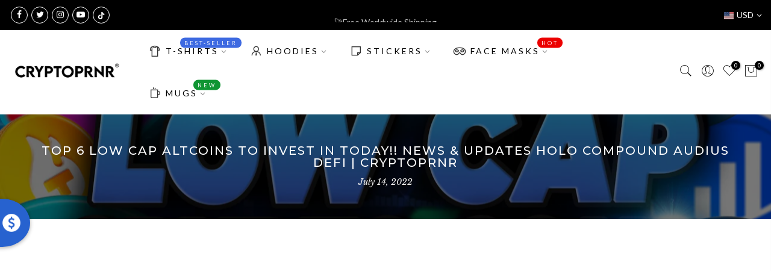

--- FILE ---
content_type: text/html; charset=utf-8
request_url: https://cryptoprnr.com/blogs/news/top-6-low-cap-altcoins-to-invest-in-today-news-updates-holo-compound-audius-defi-cryptoprnr
body_size: 26664
content:
<!doctype html>
<html class="no-js" lang="en">
<head>
  <meta property="og:image" content="https://cdn.shopify.com/s/files/1/0513/8707/2693/files/CRYPTOPRNR_Slideshow_3aa06e42-a70b-4eb1-a24f-c2c592dba10a.jpg?v=1633589741" />
  <meta charset="utf-8">
  <meta name="viewport" content="width=device-width, initial-scale=1, shrink-to-fit=no, user-scalable=no">
  <meta name="theme-color" content="#3e6ae1">
  <meta name="format-detection" content="telephone=no">
  <!-- Google Tag Manager -->
<script>(function(w,d,s,l,i){w[l]=w[l]||[];w[l].push({'gtm.start':
new Date().getTime(),event:'gtm.js'});var f=d.getElementsByTagName(s)[0],
j=d.createElement(s),dl=l!='dataLayer'?'&l='+l:'';j.async=true;j.src=
'https://www.googletagmanager.com/gtm.js?id='+i+dl;f.parentNode.insertBefore(j,f);
})(window,document,'script','dataLayer','GTM-WZ3L829');</script>
<!-- End Google Tag Manager -->
  <link rel="canonical" href="https://cryptoprnr.com/blogs/news/top-6-low-cap-altcoins-to-invest-in-today-news-updates-holo-compound-audius-defi-cryptoprnr">
  <link rel="prefetch" as="document" href="https://cryptoprnr.com">
  <link rel="dns-prefetch" href="https://cdn.shopify.com" crossorigin>
  <link rel="preconnect" href="https://cdn.shopify.com" crossorigin>
  <link rel="preconnect" href="https://monorail-edge.shopifysvc.com"><link rel="dns-prefetch" href="https://fonts.googleapis.com" crossorigin>
    <link rel="preconnect" href="https://fonts.googleapis.com" crossorigin>
    <link rel="dns-prefetch" href="https://fonts.gstatic.com" crossorigin>
    <link rel="preconnect" href="https://fonts.gstatic.com" crossorigin><link rel="preload" as="style" href="//cryptoprnr.com/cdn/shop/t/6/assets/pre_theme.min.css?v=101008538034869655341628418427">
  <link rel="preload" as="style" href="//cryptoprnr.com/cdn/shop/t/6/assets/theme.css?enable_css_minification=1&v=49943677412761150541629203468"><title>TOP 6 LOW CAP ALTCOINS TO INVEST IN TODAY!! News &amp; Updates Holo Compou &ndash; CRYPTOPRNR</title><meta name="description" content="The cryptocurrency market has witnessed growth over the past few years. Whether you&#39;re an expert or a beginner, if you&#39;re looking for a way to multiply your money exponentially in crypto, the best way is to find the best small-cap crypto gems and invest in them before they explode. This has become a profitable business"><link rel="shortcut icon" type="image/png" href="//cryptoprnr.com/cdn/shop/files/Favicon_32x32_Circle_32x.png?v=1645709021"><!-- social-meta-tags.liquid --><meta name="keywords" content="TOP 6 LOW CAP ALTCOINS TO INVEST IN TODAY!! News &amp; Updates Holo Compound Audius DeFi | CRYPTOPRNR,Crypto Library,CRYPTOPRNR,cryptoprnr.com"/><meta name="author" content="CRYPTOPRNR"><meta property="og:site_name" content="CRYPTOPRNR">
<meta property="og:url" content="https://cryptoprnr.com/blogs/news/top-6-low-cap-altcoins-to-invest-in-today-news-updates-holo-compound-audius-defi-cryptoprnr">
<meta property="og:title" content="TOP 6 LOW CAP ALTCOINS TO INVEST IN TODAY!! News & Updates Holo Compound Audius DeFi | CRYPTOPRNR">
<meta property="og:type" content="article">
<meta property="og:description" content="
The cryptocurrency market has witnessed growth over the past few years.
Whether you're an expert or a beginner, if you're looking for a way to multiply your money exponentially in crypto, the best way is to find the best small-cap crypto gems and invest in them before they explode.
This has become a profitable business model for many investors. So why not give it a try?
In this video, we will present you the best low-cap crypto gems to buy in 2022. 
So, let's take a quick look at some of these low-cap crypto assets to see which of them could be a good investment.
Hi Cryptopreneurs! What is your favorite crypto, let us know in the comments!!
If you like making crazy money with crypto, this is the place for you, here we explore new gems, and explain the best new tiny undervalued cryptos with 100X, or 1000x potential. You will also find all the news of the crypto space every day. So, make sure to subscribe and activate notifications for all the upcoming videos. Follow us on our social channels and join as members for added perks!!
Now, let's get started.
Low-cap assets present profitable opportunity for investors. They often start out undervalued, but their prices rise as their underlying projects see more adoption.
#1. Lucky Block (LBLOCK)
The first low-cap crypto gem on our list is LBLOCK.
This is the native token for Lucky Block – an online gaming platform that leverages blockchain to promote credibility and transparency in the online gaming space.
At the time of this recording, LBLOCK has a market cap of $34 million.
Lucky Block offers access to various competitions within its ecosystem. The platform has ditched the traditional ticketing system, instead opting to use LBLOCK to grant players easy access to its platform. With LBLOCK, players will be able to enjoy all games available in the ecosystem and more perks.
LBLOCK was launched this January at a price of $0.0020. In less than a month after its launch, the coin saw a 65x increase and hit an all-time high of $0.0097. While market downturns have since caused it to dip, LBLOCK remains one of the most exciting coins in the market right now.
As should be with a low market cap crypto, LBLOCK has been seeing some significant updates recently. The asset’s developers have announced a number of brand ambassadors, including boxing legends Dillian Whyte and Florian Marku. Both athletes are expected to carry LBLOCK to new heights, using their reach and exposure to benefit Lucky Block significantly.
There is also growth in Lucky Block’s ecosystem. Less than four months since its launch, LBLOCK has notched 50,000 holders. With Lucky Block putting the final touches on its mobile applications, everything seems set for LBLOCK to explode once the market flips bullish.
 
#2: DeFi Coin (DEFC)
Another low-cap crypto gem that has been making waves in recent weeks is DeFi Coin. DeFi Coin (DEFC) is the native token of DeFi Swap – an exciting new decentralized exchange that offers a selection of services, including token swapping, staking, and yield farming. After some significant delays over the past year, the DeFi Swap exchange finally went live in early May, which was met with widespread acclaim from investors.
The launch of DeFi Swap had a hugely positive effect on the DeFi Coin price, which surged over 180% in just 24 hours. DEFC’s value increase is understandable, given the vital role it plays in the DeFi Swap ecosystem. Furthermore, with around $200 billion in total value locked (TVL) across the broader DeFi sector during Q1 2022, there’s scope for DEFC’s value to rise even further as the weeks progress.
One of the main reasons DeFi Coin is attracting so much attention is its innovative taxation process. Every time an investor buys or sells DEFC, a 10% tax is levied on the position. Half of this amount is distributed to other DEFC token holders as a sort of ‘dividend payment’ – enabling them to earn a passive income stream simply for holding the token.
This transactional tax has the added benefit of reducing intraday price swings, providing more stability to investors’ portfolios. Although DEFC is now listed on PancakeSwap and Bitmart, the development team are already looking at further exchange listings to boost liquidity and provide upwards price pressure. With the hype beginning to ramp up within the DeFi Coin Telegram group, now could be an excellent time to invest in DEFC before the token’s price takes off once more.
 
#3. Audius (AUDIO)
Next on our list is AUDIO – one of the most interesting low market cap crypto options for those interested in music. AUDIO powers Audius – a decentralized music sharing and streaming service that is looking to disrupt a $25 billion industry.
The Audius valuation is growing steadily, with the platform already boasting 4.5 million unique monthly users.
We selected AUDIO as a low market cap crypto to watch as the Audius platform has high potential. Of course, this is just our opinion.  Musicians are starting to work against the trend of using centralized streaming platforms and explore other avenues to make money and distribute their content. Audius grants higher streaming revenues to artists, while also incentivizing listeners and offering an opportunity for them to earn passive income through staking.
 
#4: Theta Fuel (TFUEL)
Next, we have TFUEL – the native token for the Theta Protocol. Launched in 2017, Theta protocol is operating a network of computers that will focus on improving the quality of video streaming and providing content to consumers across the world without restrictions.
Theta allows its global pool of users to relay videos by offering their spare bandwidth.
At the time of this recording, the digital asset’s market cap of $256 million.
Growth in the Theta Network is fueling a rise in the price of TFUEL. Weeks ago, Theta announced that BridgeTower Capital – a global blockchain infrastructure company – would be an enterprise validator on its network. Bridge Tower will join companies like Alphabet, Samsung, and Sony to work as validators on the network.
This is very good news because it will optimize the network and allow the token to increase.
 
#5: Holo (HOT)
The next low-cap crypto gem is Holo.
Holo is an innovative platform that is looking to change the way blockchains operate. The company founded Holochain – a blockchain platform looking to optimize throughput by allowing users to only store data that concerns them.
On the Holochain network, participants don’t store a copy of the entire blockchain ledger. Instead, they only store data that belongs to them. The Holochain developers launched HOT in 2018, with the digital token acting as a network asset and a form of incentivizing participants.
While there isn’t much fundamental news on it currently, Homochain’s ability to segment data storage makes it an interesting blockchain platform. As blockchains continue to grow in prominence, we expect to see the platform grow as well. Thus, HOT is one of the best low market cap crypto options right now.
 
 
#6: Compound (COMP)
And the last low-cap crypto gem on our list is Compound.
Compound is a leading lending protocol in DeFi that allows people to access ready funds and pay interest on their loans. The protocol’s COMP token can be used for governance and paying liquidity rewards.
The digital asset has already made waves in the DeFi market. Compound is one of the top lending protocols, and its token is sure to see gains once the market flips bullish. COMP’s continued expansion of its influence will only help to ensure this.
Last month, popular retail investment platform Robinhood added COMP to its catalog, along with several other coins. This is sure to garner more investment from the millions of retail traders using Robinhood.
And for that reason, we believe that this crypto has every chance of increasing in value.
However, you should not take what we say as investment advice. You should always do your own research before you decide to buy any crypto.
 
We hope we were able to provide some value and helped you to move a step ahead in your crypto journey Be sure to check out our Crypto Brand called Cryptopreneur, get yourself the highest quality Crypto Merch available right now on the market, and make sure to subscribe so that you don't miss out on any of our content. Till next time, Goodbye."><meta property="og:image" content="http://cryptoprnr.com/cdn/shop/articles/low_cap_1200x1200.jpg?v=1657819966"><meta property="og:image:secure_url" content="https://cryptoprnr.com/cdn/shop/articles/low_cap_1200x1200.jpg?v=1657819966"><meta name="twitter:site" content="@cryptoprnr"><meta name="twitter:card" content="summary_large_image">
<meta name="twitter:title" content="TOP 6 LOW CAP ALTCOINS TO INVEST IN TODAY!! News & Updates Holo Compound Audius DeFi | CRYPTOPRNR">
<meta name="twitter:description" content="
The cryptocurrency market has witnessed growth over the past few years.
Whether you're an expert or a beginner, if you're looking for a way to multiply your money exponentially in crypto, the best way is to find the best small-cap crypto gems and invest in them before they explode.
This has become a profitable business model for many investors. So why not give it a try?
In this video, we will present you the best low-cap crypto gems to buy in 2022. 
So, let's take a quick look at some of these low-cap crypto assets to see which of them could be a good investment.
Hi Cryptopreneurs! What is your favorite crypto, let us know in the comments!!
If you like making crazy money with crypto, this is the place for you, here we explore new gems, and explain the best new tiny undervalued cryptos with 100X, or 1000x potential. You will also find all the news of the crypto space every day. So, make sure to subscribe and activate notifications for all the upcoming videos. Follow us on our social channels and join as members for added perks!!
Now, let's get started.
Low-cap assets present profitable opportunity for investors. They often start out undervalued, but their prices rise as their underlying projects see more adoption.
#1. Lucky Block (LBLOCK)
The first low-cap crypto gem on our list is LBLOCK.
This is the native token for Lucky Block – an online gaming platform that leverages blockchain to promote credibility and transparency in the online gaming space.
At the time of this recording, LBLOCK has a market cap of $34 million.
Lucky Block offers access to various competitions within its ecosystem. The platform has ditched the traditional ticketing system, instead opting to use LBLOCK to grant players easy access to its platform. With LBLOCK, players will be able to enjoy all games available in the ecosystem and more perks.
LBLOCK was launched this January at a price of $0.0020. In less than a month after its launch, the coin saw a 65x increase and hit an all-time high of $0.0097. While market downturns have since caused it to dip, LBLOCK remains one of the most exciting coins in the market right now.
As should be with a low market cap crypto, LBLOCK has been seeing some significant updates recently. The asset’s developers have announced a number of brand ambassadors, including boxing legends Dillian Whyte and Florian Marku. Both athletes are expected to carry LBLOCK to new heights, using their reach and exposure to benefit Lucky Block significantly.
There is also growth in Lucky Block’s ecosystem. Less than four months since its launch, LBLOCK has notched 50,000 holders. With Lucky Block putting the final touches on its mobile applications, everything seems set for LBLOCK to explode once the market flips bullish.
 
#2: DeFi Coin (DEFC)
Another low-cap crypto gem that has been making waves in recent weeks is DeFi Coin. DeFi Coin (DEFC) is the native token of DeFi Swap – an exciting new decentralized exchange that offers a selection of services, including token swapping, staking, and yield farming. After some significant delays over the past year, the DeFi Swap exchange finally went live in early May, which was met with widespread acclaim from investors.
The launch of DeFi Swap had a hugely positive effect on the DeFi Coin price, which surged over 180% in just 24 hours. DEFC’s value increase is understandable, given the vital role it plays in the DeFi Swap ecosystem. Furthermore, with around $200 billion in total value locked (TVL) across the broader DeFi sector during Q1 2022, there’s scope for DEFC’s value to rise even further as the weeks progress.
One of the main reasons DeFi Coin is attracting so much attention is its innovative taxation process. Every time an investor buys or sells DEFC, a 10% tax is levied on the position. Half of this amount is distributed to other DEFC token holders as a sort of ‘dividend payment’ – enabling them to earn a passive income stream simply for holding the token.
This transactional tax has the added benefit of reducing intraday price swings, providing more stability to investors’ portfolios. Although DEFC is now listed on PancakeSwap and Bitmart, the development team are already looking at further exchange listings to boost liquidity and provide upwards price pressure. With the hype beginning to ramp up within the DeFi Coin Telegram group, now could be an excellent time to invest in DEFC before the token’s price takes off once more.
 
#3. Audius (AUDIO)
Next on our list is AUDIO – one of the most interesting low market cap crypto options for those interested in music. AUDIO powers Audius – a decentralized music sharing and streaming service that is looking to disrupt a $25 billion industry.
The Audius valuation is growing steadily, with the platform already boasting 4.5 million unique monthly users.
We selected AUDIO as a low market cap crypto to watch as the Audius platform has high potential. Of course, this is just our opinion.  Musicians are starting to work against the trend of using centralized streaming platforms and explore other avenues to make money and distribute their content. Audius grants higher streaming revenues to artists, while also incentivizing listeners and offering an opportunity for them to earn passive income through staking.
 
#4: Theta Fuel (TFUEL)
Next, we have TFUEL – the native token for the Theta Protocol. Launched in 2017, Theta protocol is operating a network of computers that will focus on improving the quality of video streaming and providing content to consumers across the world without restrictions.
Theta allows its global pool of users to relay videos by offering their spare bandwidth.
At the time of this recording, the digital asset’s market cap of $256 million.
Growth in the Theta Network is fueling a rise in the price of TFUEL. Weeks ago, Theta announced that BridgeTower Capital – a global blockchain infrastructure company – would be an enterprise validator on its network. Bridge Tower will join companies like Alphabet, Samsung, and Sony to work as validators on the network.
This is very good news because it will optimize the network and allow the token to increase.
 
#5: Holo (HOT)
The next low-cap crypto gem is Holo.
Holo is an innovative platform that is looking to change the way blockchains operate. The company founded Holochain – a blockchain platform looking to optimize throughput by allowing users to only store data that concerns them.
On the Holochain network, participants don’t store a copy of the entire blockchain ledger. Instead, they only store data that belongs to them. The Holochain developers launched HOT in 2018, with the digital token acting as a network asset and a form of incentivizing participants.
While there isn’t much fundamental news on it currently, Homochain’s ability to segment data storage makes it an interesting blockchain platform. As blockchains continue to grow in prominence, we expect to see the platform grow as well. Thus, HOT is one of the best low market cap crypto options right now.
 
 
#6: Compound (COMP)
And the last low-cap crypto gem on our list is Compound.
Compound is a leading lending protocol in DeFi that allows people to access ready funds and pay interest on their loans. The protocol’s COMP token can be used for governance and paying liquidity rewards.
The digital asset has already made waves in the DeFi market. Compound is one of the top lending protocols, and its token is sure to see gains once the market flips bullish. COMP’s continued expansion of its influence will only help to ensure this.
Last month, popular retail investment platform Robinhood added COMP to its catalog, along with several other coins. This is sure to garner more investment from the millions of retail traders using Robinhood.
And for that reason, we believe that this crypto has every chance of increasing in value.
However, you should not take what we say as investment advice. You should always do your own research before you decide to buy any crypto.
 
We hope we were able to provide some value and helped you to move a step ahead in your crypto journey Be sure to check out our Crypto Brand called Cryptopreneur, get yourself the highest quality Crypto Merch available right now on the market, and make sure to subscribe so that you don't miss out on any of our content. Till next time, Goodbye.">
<link href="//cryptoprnr.com/cdn/shop/t/6/assets/pre_theme.min.css?v=101008538034869655341628418427" rel="stylesheet" type="text/css" media="all" /><link rel="preload" as="script" href="//cryptoprnr.com/cdn/shop/t/6/assets/lazysizes.min.js?v=69261028471810094311628418415">
<link rel="preload" as="script" href="//cryptoprnr.com/cdn/shop/t/6/assets/nt_vendor.min.js?v=63039283586479772611628418422">
<script>document.documentElement.className = document.documentElement.className.replace('no-js', 'yes-js');const t_name = "article",designMode = false, t_cartCount = 0,ThemeNameT4='gecko',ThemeNameT42='ThemeIdT4Gecko',themeIDt4 = 125652992181,ck_hostname = 'gecko5-none',ThemeIdT4 = "true",SopEmlT4="info@cryptoprnr.com",ThemePuT4 = '#purchase_codet4',t_shop_currency = "USD", t_moneyFormat = "\u003cspan class=money\u003e${{ amount_no_decimals }}\u003c\/span\u003e", t_cart_url = "\/cart",t_cartadd_url = "\/cart\/add",t_cartchange_url = "\/cart\/change", pr_re_url = "\/recommendations\/products"; try {var T4AgentNT = (navigator.userAgent.indexOf('Chrome-Lighthouse') == -1)}catch(err){var T4AgentNT = true} function onloadt4relcss(_this) {_this.onload=null;if(T4AgentNT){_this.rel='stylesheet'}} (function () {window.onpageshow = function() {if (performance.navigation.type === 2) {document.dispatchEvent(new CustomEvent('cart:refresh'))} }; })();
var T4stt_str = { 
  "PleaseChoosePrOptions":"Please select some product options before adding this product to your cart.", 
  "will_not_ship":"Will not ship until \u003cspan class=\"jsnt\"\u003e{{date}}\u003c\/span\u003e",
  "will_stock_after":"Will be in stock after \u003cspan class=\"jsnt\"\u003e{{date}}\u003c\/span\u003e",
  "added_to_cart": "Product was successfully added to your cart.",
  "view_cart": "View cart",
  "continue_shopping": "Continue Shopping",
  "save_js":"-[sale]%","bannerCountdown":"%D days %H:%M:%S",
  "prItemCountdown":"%D Days %H:%M:%S",
  "countdown_days":"days",
  "countdown_hours":"hr",
  "countdown_mins":"min",
  "countdown_sec":"sc",
  "multiple_rates": "We found [number_of_rates] shipping rates available for [address], starting at [rate].",
  "one_rate": "We found one shipping rate available for [address].",
  "no_rates": "Sorry, we do not ship to this destination.",
  "rate_value": "[rate_title] at [rate]",
  "agree_checkout": "You must agree with the terms and conditions of sales to check out.",
  "added_text_cp":"Compare products"
};
</script>
<link rel="preload" href="//cryptoprnr.com/cdn/shop/t/6/assets/style.min.css?v=166029586831767975261628418439" as="style" onload="onloadt4relcss(this)"><link href="//cryptoprnr.com/cdn/shop/t/6/assets/theme.css?enable_css_minification=1&amp;v=49943677412761150541629203468" rel="stylesheet" type="text/css" media="all" /><link rel="preload" href="https://fonts.googleapis.com/css?family=Lato:300,300i,400,400i,500,500i,600,600i,700,700i,800,800i|Montserrat:300,300i,400,400i,500,500i,600,600i,700,700i,800,800i|Libre+Baskerville:300,300i,400,400i,500,500i&display=swap" as="style" onload="onloadt4relcss(this)"><link id="sett_clt4" rel="preload" href="//cryptoprnr.com/cdn/shop/t/6/assets/sett_cl.css?enable_css_minification=1&v=5740298550388578391628418435" as="style" onload="onloadt4relcss(this)"><link rel="preload" href="//cryptoprnr.com/cdn/shop/t/6/assets/line-awesome.min.css?v=36930450349382045261628418417" as="style" onload="onloadt4relcss(this)">
<script id="js_lzt4" src="//cryptoprnr.com/cdn/shop/t/6/assets/lazysizes.min.js?v=69261028471810094311628418415" defer="defer"></script>
<script src="//cryptoprnr.com/cdn/shop/t/6/assets/nt_vendor.min.js?v=63039283586479772611628418422" defer="defer" id="js_ntt4"
  data-theme='//cryptoprnr.com/cdn/shop/t/6/assets/nt_theme.min.js?v=61723320065021398031628418421'
  data-stt='//cryptoprnr.com/cdn/shop/t/6/assets/nt_settings.js?enable_js_minification=1&v=158959104877352746371636569038'
  data-cat='//cryptoprnr.com/cdn/shop/t/6/assets/cat.min.js?v=140310734739805055321628418394' 
  data-sw='//cryptoprnr.com/cdn/shop/t/6/assets/swatch.min.js?v=135263503457543149911628418440'
  data-prjs='//cryptoprnr.com/cdn/shop/t/6/assets/produc.min.js?v=66856717831304081821628418428' 
  data-mail='//cryptoprnr.com/cdn/shop/t/6/assets/platform_mail.min.js?v=129658531127528416401628418426'
  data-my='//cryptoprnr.com/cdn/shop/t/6/assets/my.js?v=111603181540343972631628418418' data-cusp='https://cdn.shopify.com/s/javascripts/currencies.js' data-cur='//cryptoprnr.com/cdn/shop/t/6/assets/nt_currencies.min.js?v=150676962577186337141628418419' data-mdl='//cryptoprnr.com/cdn/shop/t/6/assets/module.min.js?v=72712877271928395091628418418'
  data-map='//cryptoprnr.com/cdn/shop/t/6/assets/maplace.min.js?1258'
  data-time='//cryptoprnr.com/cdn/shop/t/6/assets/spacetime.min.js?1258'
  data-ins='//cryptoprnr.com/cdn/shop/t/6/assets/nt_instagram.min.js?v=139140391247222617321628418420'
  data-user='//cryptoprnr.com/cdn/shop/t/6/assets/interactable.min.js?v=58414739231793861841628418406'
  data-add='//s7.addthis.com/js/300/addthis_widget.js#pubid=ra-56efaa05a768bd19'
  data-klaviyo='//www.klaviyo.com/media/js/public/klaviyo_subscribe.js'
  data-font='iconKalles , fakalles , Pe-icon-7-stroke , Font Awesome 5 Free:n9'
  data-fm='Lato'
  data-spcmn='//cryptoprnr.com/cdn/shopifycloud/storefront/assets/themes_support/shopify_common-5f594365.js'
  data-cust='//cryptoprnr.com/cdn/shop/t/6/assets/customerclnt.min.js?v=156813264816487175981628418397'
  data-cusjs='none'
  data-desadm='//cryptoprnr.com/cdn/shop/t/6/assets/des_adm.min.js?v=44479413165975604191628418398'
  data-otherryv='//cryptoprnr.com/cdn/shop/t/6/assets/reviewOther.js?enable_js_minification=1&v=157077235154481297451628418435'></script><script>window.performance && window.performance.mark && window.performance.mark('shopify.content_for_header.start');</script><meta name="facebook-domain-verification" content="2p46uzhfus73rc9alvsxf4e4ypciob">
<meta name="google-site-verification" content="8ABC_-OXMRSozCFfOFmdWTwq0DptMGZZfD7vnr9RgCk">
<meta id="shopify-digital-wallet" name="shopify-digital-wallet" content="/51387072693/digital_wallets/dialog">
<meta name="shopify-checkout-api-token" content="4f5f7311857161f9b3675c123f1ea554">
<meta id="in-context-paypal-metadata" data-shop-id="51387072693" data-venmo-supported="true" data-environment="production" data-locale="en_US" data-paypal-v4="true" data-currency="USD">
<link rel="alternate" type="application/atom+xml" title="Feed" href="/blogs/news.atom" />
<script async="async" src="/checkouts/internal/preloads.js?locale=en-US"></script>
<script id="shopify-features" type="application/json">{"accessToken":"4f5f7311857161f9b3675c123f1ea554","betas":["rich-media-storefront-analytics"],"domain":"cryptoprnr.com","predictiveSearch":true,"shopId":51387072693,"locale":"en"}</script>
<script>var Shopify = Shopify || {};
Shopify.shop = "frankecommerce.myshopify.com";
Shopify.locale = "en";
Shopify.currency = {"active":"USD","rate":"1.0"};
Shopify.country = "US";
Shopify.theme = {"name":"Gecko 5.7.2","id":125652992181,"schema_name":"Gecko","schema_version":"5.7.2","theme_store_id":null,"role":"main"};
Shopify.theme.handle = "null";
Shopify.theme.style = {"id":null,"handle":null};
Shopify.cdnHost = "cryptoprnr.com/cdn";
Shopify.routes = Shopify.routes || {};
Shopify.routes.root = "/";</script>
<script type="module">!function(o){(o.Shopify=o.Shopify||{}).modules=!0}(window);</script>
<script>!function(o){function n(){var o=[];function n(){o.push(Array.prototype.slice.apply(arguments))}return n.q=o,n}var t=o.Shopify=o.Shopify||{};t.loadFeatures=n(),t.autoloadFeatures=n()}(window);</script>
<script id="shop-js-analytics" type="application/json">{"pageType":"article"}</script>
<script defer="defer" async type="module" src="//cryptoprnr.com/cdn/shopifycloud/shop-js/modules/v2/client.init-shop-cart-sync_Bc8-qrdt.en.esm.js"></script>
<script defer="defer" async type="module" src="//cryptoprnr.com/cdn/shopifycloud/shop-js/modules/v2/chunk.common_CmNk3qlo.esm.js"></script>
<script type="module">
  await import("//cryptoprnr.com/cdn/shopifycloud/shop-js/modules/v2/client.init-shop-cart-sync_Bc8-qrdt.en.esm.js");
await import("//cryptoprnr.com/cdn/shopifycloud/shop-js/modules/v2/chunk.common_CmNk3qlo.esm.js");

  window.Shopify.SignInWithShop?.initShopCartSync?.({"fedCMEnabled":true,"windoidEnabled":true});

</script>
<script>(function() {
  var isLoaded = false;
  function asyncLoad() {
    if (isLoaded) return;
    isLoaded = true;
    var urls = ["https:\/\/cdn.wheelio-app.com\/app\/index.min.js?version=20250227080825742\u0026shop=frankecommerce.myshopify.com","https:\/\/chimpstatic.com\/mcjs-connected\/js\/users\/de755dcd291f30fe7309a8d49\/9994b643a80ef60f0545aeed6.js?shop=frankecommerce.myshopify.com","\/\/cdn.shopify.com\/proxy\/c508e36d6654f7ca99aa83f649a802a9baa109b3501cc4a756a457b693fcebc7\/static.cdn.printful.com\/static\/js\/external\/shopify-product-customizer.js?v=0.28\u0026shop=frankecommerce.myshopify.com\u0026sp-cache-control=cHVibGljLCBtYXgtYWdlPTkwMA"];
    for (var i = 0; i < urls.length; i++) {
      var s = document.createElement('script');
      s.type = 'text/javascript';
      s.async = true;
      s.src = urls[i];
      var x = document.getElementsByTagName('script')[0];
      x.parentNode.insertBefore(s, x);
    }
  };
  if(window.attachEvent) {
    window.attachEvent('onload', asyncLoad);
  } else {
    window.addEventListener('load', asyncLoad, false);
  }
})();</script>
<script id="__st">var __st={"a":51387072693,"offset":-25200,"reqid":"fe93e594-6de3-46ce-8101-2ddc9163a56a-1762033622","pageurl":"cryptoprnr.com\/blogs\/news\/top-6-low-cap-altcoins-to-invest-in-today-news-updates-holo-compound-audius-defi-cryptoprnr","s":"articles-587500552404","u":"6410b88c2cbe","p":"article","rtyp":"article","rid":587500552404};</script>
<script>window.ShopifyPaypalV4VisibilityTracking = true;</script>
<script id="captcha-bootstrap">!function(){'use strict';const t='contact',e='account',n='new_comment',o=[[t,t],['blogs',n],['comments',n],[t,'customer']],c=[[e,'customer_login'],[e,'guest_login'],[e,'recover_customer_password'],[e,'create_customer']],r=t=>t.map((([t,e])=>`form[action*='/${t}']:not([data-nocaptcha='true']) input[name='form_type'][value='${e}']`)).join(','),a=t=>()=>t?[...document.querySelectorAll(t)].map((t=>t.form)):[];function s(){const t=[...o],e=r(t);return a(e)}const i='password',u='form_key',d=['recaptcha-v3-token','g-recaptcha-response','h-captcha-response',i],f=()=>{try{return window.sessionStorage}catch{return}},m='__shopify_v',_=t=>t.elements[u];function p(t,e,n=!1){try{const o=window.sessionStorage,c=JSON.parse(o.getItem(e)),{data:r}=function(t){const{data:e,action:n}=t;return t[m]||n?{data:e,action:n}:{data:t,action:n}}(c);for(const[e,n]of Object.entries(r))t.elements[e]&&(t.elements[e].value=n);n&&o.removeItem(e)}catch(o){console.error('form repopulation failed',{error:o})}}const l='form_type',E='cptcha';function T(t){t.dataset[E]=!0}const w=window,h=w.document,L='Shopify',v='ce_forms',y='captcha';let A=!1;((t,e)=>{const n=(g='f06e6c50-85a8-45c8-87d0-21a2b65856fe',I='https://cdn.shopify.com/shopifycloud/storefront-forms-hcaptcha/ce_storefront_forms_captcha_hcaptcha.v1.5.2.iife.js',D={infoText:'Protected by hCaptcha',privacyText:'Privacy',termsText:'Terms'},(t,e,n)=>{const o=w[L][v],c=o.bindForm;if(c)return c(t,g,e,D).then(n);var r;o.q.push([[t,g,e,D],n]),r=I,A||(h.body.append(Object.assign(h.createElement('script'),{id:'captcha-provider',async:!0,src:r})),A=!0)});var g,I,D;w[L]=w[L]||{},w[L][v]=w[L][v]||{},w[L][v].q=[],w[L][y]=w[L][y]||{},w[L][y].protect=function(t,e){n(t,void 0,e),T(t)},Object.freeze(w[L][y]),function(t,e,n,w,h,L){const[v,y,A,g]=function(t,e,n){const i=e?o:[],u=t?c:[],d=[...i,...u],f=r(d),m=r(i),_=r(d.filter((([t,e])=>n.includes(e))));return[a(f),a(m),a(_),s()]}(w,h,L),I=t=>{const e=t.target;return e instanceof HTMLFormElement?e:e&&e.form},D=t=>v().includes(t);t.addEventListener('submit',(t=>{const e=I(t);if(!e)return;const n=D(e)&&!e.dataset.hcaptchaBound&&!e.dataset.recaptchaBound,o=_(e),c=g().includes(e)&&(!o||!o.value);(n||c)&&t.preventDefault(),c&&!n&&(function(t){try{if(!f())return;!function(t){const e=f();if(!e)return;const n=_(t);if(!n)return;const o=n.value;o&&e.removeItem(o)}(t);const e=Array.from(Array(32),(()=>Math.random().toString(36)[2])).join('');!function(t,e){_(t)||t.append(Object.assign(document.createElement('input'),{type:'hidden',name:u})),t.elements[u].value=e}(t,e),function(t,e){const n=f();if(!n)return;const o=[...t.querySelectorAll(`input[type='${i}']`)].map((({name:t})=>t)),c=[...d,...o],r={};for(const[a,s]of new FormData(t).entries())c.includes(a)||(r[a]=s);n.setItem(e,JSON.stringify({[m]:1,action:t.action,data:r}))}(t,e)}catch(e){console.error('failed to persist form',e)}}(e),e.submit())}));const S=(t,e)=>{t&&!t.dataset[E]&&(n(t,e.some((e=>e===t))),T(t))};for(const o of['focusin','change'])t.addEventListener(o,(t=>{const e=I(t);D(e)&&S(e,y())}));const B=e.get('form_key'),M=e.get(l),P=B&&M;t.addEventListener('DOMContentLoaded',(()=>{const t=y();if(P)for(const e of t)e.elements[l].value===M&&p(e,B);[...new Set([...A(),...v().filter((t=>'true'===t.dataset.shopifyCaptcha))])].forEach((e=>S(e,t)))}))}(h,new URLSearchParams(w.location.search),n,t,e,['guest_login'])})(!0,!0)}();</script>
<script integrity="sha256-52AcMU7V7pcBOXWImdc/TAGTFKeNjmkeM1Pvks/DTgc=" data-source-attribution="shopify.loadfeatures" defer="defer" src="//cryptoprnr.com/cdn/shopifycloud/storefront/assets/storefront/load_feature-81c60534.js" crossorigin="anonymous"></script>
<script data-source-attribution="shopify.dynamic_checkout.dynamic.init">var Shopify=Shopify||{};Shopify.PaymentButton=Shopify.PaymentButton||{isStorefrontPortableWallets:!0,init:function(){window.Shopify.PaymentButton.init=function(){};var t=document.createElement("script");t.src="https://cryptoprnr.com/cdn/shopifycloud/portable-wallets/latest/portable-wallets.en.js",t.type="module",document.head.appendChild(t)}};
</script>
<script data-source-attribution="shopify.dynamic_checkout.buyer_consent">
  function portableWalletsHideBuyerConsent(e){var t=document.getElementById("shopify-buyer-consent"),n=document.getElementById("shopify-subscription-policy-button");t&&n&&(t.classList.add("hidden"),t.setAttribute("aria-hidden","true"),n.removeEventListener("click",e))}function portableWalletsShowBuyerConsent(e){var t=document.getElementById("shopify-buyer-consent"),n=document.getElementById("shopify-subscription-policy-button");t&&n&&(t.classList.remove("hidden"),t.removeAttribute("aria-hidden"),n.addEventListener("click",e))}window.Shopify?.PaymentButton&&(window.Shopify.PaymentButton.hideBuyerConsent=portableWalletsHideBuyerConsent,window.Shopify.PaymentButton.showBuyerConsent=portableWalletsShowBuyerConsent);
</script>
<script data-source-attribution="shopify.dynamic_checkout.cart.bootstrap">document.addEventListener("DOMContentLoaded",(function(){function t(){return document.querySelector("shopify-accelerated-checkout-cart, shopify-accelerated-checkout")}if(t())Shopify.PaymentButton.init();else{new MutationObserver((function(e,n){t()&&(Shopify.PaymentButton.init(),n.disconnect())})).observe(document.body,{childList:!0,subtree:!0})}}));
</script>
<link id="shopify-accelerated-checkout-styles" rel="stylesheet" media="screen" href="https://cryptoprnr.com/cdn/shopifycloud/portable-wallets/latest/accelerated-checkout-backwards-compat.css" crossorigin="anonymous">
<style id="shopify-accelerated-checkout-cart">
        #shopify-buyer-consent {
  margin-top: 1em;
  display: inline-block;
  width: 100%;
}

#shopify-buyer-consent.hidden {
  display: none;
}

#shopify-subscription-policy-button {
  background: none;
  border: none;
  padding: 0;
  text-decoration: underline;
  font-size: inherit;
  cursor: pointer;
}

#shopify-subscription-policy-button::before {
  box-shadow: none;
}

      </style>

<script>window.performance && window.performance.mark && window.performance.mark('shopify.content_for_header.end');</script>
<script type="application/javascript" src="https://app.checkout-x.com/scripts/sf/shopify.js" data-checkout-x-id="90PH3EV7" data-api-url="https://app.checkout-x.com/api/v2"></script>













<link href="https://monorail-edge.shopifysvc.com" rel="dns-prefetch">
<script>(function(){if ("sendBeacon" in navigator && "performance" in window) {try {var session_token_from_headers = performance.getEntriesByType('navigation')[0].serverTiming.find(x => x.name == '_s').description;} catch {var session_token_from_headers = undefined;}var session_cookie_matches = document.cookie.match(/_shopify_s=([^;]*)/);var session_token_from_cookie = session_cookie_matches && session_cookie_matches.length === 2 ? session_cookie_matches[1] : "";var session_token = session_token_from_headers || session_token_from_cookie || "";function handle_abandonment_event(e) {var entries = performance.getEntries().filter(function(entry) {return /monorail-edge.shopifysvc.com/.test(entry.name);});if (!window.abandonment_tracked && entries.length === 0) {window.abandonment_tracked = true;var currentMs = Date.now();var navigation_start = performance.timing.navigationStart;var payload = {shop_id: 51387072693,url: window.location.href,navigation_start,duration: currentMs - navigation_start,session_token,page_type: "article"};window.navigator.sendBeacon("https://monorail-edge.shopifysvc.com/v1/produce", JSON.stringify({schema_id: "online_store_buyer_site_abandonment/1.1",payload: payload,metadata: {event_created_at_ms: currentMs,event_sent_at_ms: currentMs}}));}}window.addEventListener('pagehide', handle_abandonment_event);}}());</script>
<script id="web-pixels-manager-setup">(function e(e,d,r,n,o){if(void 0===o&&(o={}),!Boolean(null===(a=null===(i=window.Shopify)||void 0===i?void 0:i.analytics)||void 0===a?void 0:a.replayQueue)){var i,a;window.Shopify=window.Shopify||{};var t=window.Shopify;t.analytics=t.analytics||{};var s=t.analytics;s.replayQueue=[],s.publish=function(e,d,r){return s.replayQueue.push([e,d,r]),!0};try{self.performance.mark("wpm:start")}catch(e){}var l=function(){var e={modern:/Edge?\/(1{2}[4-9]|1[2-9]\d|[2-9]\d{2}|\d{4,})\.\d+(\.\d+|)|Firefox\/(1{2}[4-9]|1[2-9]\d|[2-9]\d{2}|\d{4,})\.\d+(\.\d+|)|Chrom(ium|e)\/(9{2}|\d{3,})\.\d+(\.\d+|)|(Maci|X1{2}).+ Version\/(15\.\d+|(1[6-9]|[2-9]\d|\d{3,})\.\d+)([,.]\d+|)( \(\w+\)|)( Mobile\/\w+|) Safari\/|Chrome.+OPR\/(9{2}|\d{3,})\.\d+\.\d+|(CPU[ +]OS|iPhone[ +]OS|CPU[ +]iPhone|CPU IPhone OS|CPU iPad OS)[ +]+(15[._]\d+|(1[6-9]|[2-9]\d|\d{3,})[._]\d+)([._]\d+|)|Android:?[ /-](13[3-9]|1[4-9]\d|[2-9]\d{2}|\d{4,})(\.\d+|)(\.\d+|)|Android.+Firefox\/(13[5-9]|1[4-9]\d|[2-9]\d{2}|\d{4,})\.\d+(\.\d+|)|Android.+Chrom(ium|e)\/(13[3-9]|1[4-9]\d|[2-9]\d{2}|\d{4,})\.\d+(\.\d+|)|SamsungBrowser\/([2-9]\d|\d{3,})\.\d+/,legacy:/Edge?\/(1[6-9]|[2-9]\d|\d{3,})\.\d+(\.\d+|)|Firefox\/(5[4-9]|[6-9]\d|\d{3,})\.\d+(\.\d+|)|Chrom(ium|e)\/(5[1-9]|[6-9]\d|\d{3,})\.\d+(\.\d+|)([\d.]+$|.*Safari\/(?![\d.]+ Edge\/[\d.]+$))|(Maci|X1{2}).+ Version\/(10\.\d+|(1[1-9]|[2-9]\d|\d{3,})\.\d+)([,.]\d+|)( \(\w+\)|)( Mobile\/\w+|) Safari\/|Chrome.+OPR\/(3[89]|[4-9]\d|\d{3,})\.\d+\.\d+|(CPU[ +]OS|iPhone[ +]OS|CPU[ +]iPhone|CPU IPhone OS|CPU iPad OS)[ +]+(10[._]\d+|(1[1-9]|[2-9]\d|\d{3,})[._]\d+)([._]\d+|)|Android:?[ /-](13[3-9]|1[4-9]\d|[2-9]\d{2}|\d{4,})(\.\d+|)(\.\d+|)|Mobile Safari.+OPR\/([89]\d|\d{3,})\.\d+\.\d+|Android.+Firefox\/(13[5-9]|1[4-9]\d|[2-9]\d{2}|\d{4,})\.\d+(\.\d+|)|Android.+Chrom(ium|e)\/(13[3-9]|1[4-9]\d|[2-9]\d{2}|\d{4,})\.\d+(\.\d+|)|Android.+(UC? ?Browser|UCWEB|U3)[ /]?(15\.([5-9]|\d{2,})|(1[6-9]|[2-9]\d|\d{3,})\.\d+)\.\d+|SamsungBrowser\/(5\.\d+|([6-9]|\d{2,})\.\d+)|Android.+MQ{2}Browser\/(14(\.(9|\d{2,})|)|(1[5-9]|[2-9]\d|\d{3,})(\.\d+|))(\.\d+|)|K[Aa][Ii]OS\/(3\.\d+|([4-9]|\d{2,})\.\d+)(\.\d+|)/},d=e.modern,r=e.legacy,n=navigator.userAgent;return n.match(d)?"modern":n.match(r)?"legacy":"unknown"}(),u="modern"===l?"modern":"legacy",c=(null!=n?n:{modern:"",legacy:""})[u],f=function(e){return[e.baseUrl,"/wpm","/b",e.hashVersion,"modern"===e.buildTarget?"m":"l",".js"].join("")}({baseUrl:d,hashVersion:r,buildTarget:u}),m=function(e){var d=e.version,r=e.bundleTarget,n=e.surface,o=e.pageUrl,i=e.monorailEndpoint;return{emit:function(e){var a=e.status,t=e.errorMsg,s=(new Date).getTime(),l=JSON.stringify({metadata:{event_sent_at_ms:s},events:[{schema_id:"web_pixels_manager_load/3.1",payload:{version:d,bundle_target:r,page_url:o,status:a,surface:n,error_msg:t},metadata:{event_created_at_ms:s}}]});if(!i)return console&&console.warn&&console.warn("[Web Pixels Manager] No Monorail endpoint provided, skipping logging."),!1;try{return self.navigator.sendBeacon.bind(self.navigator)(i,l)}catch(e){}var u=new XMLHttpRequest;try{return u.open("POST",i,!0),u.setRequestHeader("Content-Type","text/plain"),u.send(l),!0}catch(e){return console&&console.warn&&console.warn("[Web Pixels Manager] Got an unhandled error while logging to Monorail."),!1}}}}({version:r,bundleTarget:l,surface:e.surface,pageUrl:self.location.href,monorailEndpoint:e.monorailEndpoint});try{o.browserTarget=l,function(e){var d=e.src,r=e.async,n=void 0===r||r,o=e.onload,i=e.onerror,a=e.sri,t=e.scriptDataAttributes,s=void 0===t?{}:t,l=document.createElement("script"),u=document.querySelector("head"),c=document.querySelector("body");if(l.async=n,l.src=d,a&&(l.integrity=a,l.crossOrigin="anonymous"),s)for(var f in s)if(Object.prototype.hasOwnProperty.call(s,f))try{l.dataset[f]=s[f]}catch(e){}if(o&&l.addEventListener("load",o),i&&l.addEventListener("error",i),u)u.appendChild(l);else{if(!c)throw new Error("Did not find a head or body element to append the script");c.appendChild(l)}}({src:f,async:!0,onload:function(){if(!function(){var e,d;return Boolean(null===(d=null===(e=window.Shopify)||void 0===e?void 0:e.analytics)||void 0===d?void 0:d.initialized)}()){var d=window.webPixelsManager.init(e)||void 0;if(d){var r=window.Shopify.analytics;r.replayQueue.forEach((function(e){var r=e[0],n=e[1],o=e[2];d.publishCustomEvent(r,n,o)})),r.replayQueue=[],r.publish=d.publishCustomEvent,r.visitor=d.visitor,r.initialized=!0}}},onerror:function(){return m.emit({status:"failed",errorMsg:"".concat(f," has failed to load")})},sri:function(e){var d=/^sha384-[A-Za-z0-9+/=]+$/;return"string"==typeof e&&d.test(e)}(c)?c:"",scriptDataAttributes:o}),m.emit({status:"loading"})}catch(e){m.emit({status:"failed",errorMsg:(null==e?void 0:e.message)||"Unknown error"})}}})({shopId: 51387072693,storefrontBaseUrl: "https://cryptoprnr.com",extensionsBaseUrl: "https://extensions.shopifycdn.com/cdn/shopifycloud/web-pixels-manager",monorailEndpoint: "https://monorail-edge.shopifysvc.com/unstable/produce_batch",surface: "storefront-renderer",enabledBetaFlags: ["2dca8a86"],webPixelsConfigList: [{"id":"494338260","configuration":"{\"config\":\"{\\\"pixel_id\\\":\\\"AW-10788563900\\\",\\\"target_country\\\":\\\"US\\\",\\\"gtag_events\\\":[{\\\"type\\\":\\\"search\\\",\\\"action_label\\\":\\\"AW-10788563900\\\/2Ul-CIzJ8P0CELzXsZgo\\\"},{\\\"type\\\":\\\"begin_checkout\\\",\\\"action_label\\\":\\\"AW-10788563900\\\/EJlzCInJ8P0CELzXsZgo\\\"},{\\\"type\\\":\\\"view_item\\\",\\\"action_label\\\":[\\\"AW-10788563900\\\/1-CcCIPJ8P0CELzXsZgo\\\",\\\"MC-H7GBRK8TJD\\\"]},{\\\"type\\\":\\\"purchase\\\",\\\"action_label\\\":[\\\"AW-10788563900\\\/U8mtCIDJ8P0CELzXsZgo\\\",\\\"MC-H7GBRK8TJD\\\"]},{\\\"type\\\":\\\"page_view\\\",\\\"action_label\\\":[\\\"AW-10788563900\\\/V0nXCP3I8P0CELzXsZgo\\\",\\\"MC-H7GBRK8TJD\\\"]},{\\\"type\\\":\\\"add_payment_info\\\",\\\"action_label\\\":\\\"AW-10788563900\\\/xtR1CI_J8P0CELzXsZgo\\\"},{\\\"type\\\":\\\"add_to_cart\\\",\\\"action_label\\\":\\\"AW-10788563900\\\/adM2CIbJ8P0CELzXsZgo\\\"}],\\\"enable_monitoring_mode\\\":false}\"}","eventPayloadVersion":"v1","runtimeContext":"OPEN","scriptVersion":"b2a88bafab3e21179ed38636efcd8a93","type":"APP","apiClientId":1780363,"privacyPurposes":[],"dataSharingAdjustments":{"protectedCustomerApprovalScopes":["read_customer_address","read_customer_email","read_customer_name","read_customer_personal_data","read_customer_phone"]}},{"id":"428966100","configuration":"{\"pixelCode\":\"C60KT3UL6EK3UPCGURMG\"}","eventPayloadVersion":"v1","runtimeContext":"STRICT","scriptVersion":"22e92c2ad45662f435e4801458fb78cc","type":"APP","apiClientId":4383523,"privacyPurposes":["ANALYTICS","MARKETING","SALE_OF_DATA"],"dataSharingAdjustments":{"protectedCustomerApprovalScopes":["read_customer_address","read_customer_email","read_customer_name","read_customer_personal_data","read_customer_phone"]}},{"id":"145555668","configuration":"{\"pixel_id\":\"864287914394932\",\"pixel_type\":\"facebook_pixel\",\"metaapp_system_user_token\":\"-\"}","eventPayloadVersion":"v1","runtimeContext":"OPEN","scriptVersion":"ca16bc87fe92b6042fbaa3acc2fbdaa6","type":"APP","apiClientId":2329312,"privacyPurposes":["ANALYTICS","MARKETING","SALE_OF_DATA"],"dataSharingAdjustments":{"protectedCustomerApprovalScopes":["read_customer_address","read_customer_email","read_customer_name","read_customer_personal_data","read_customer_phone"]}},{"id":"70418644","configuration":"{\"tagID\":\"2614059322143\"}","eventPayloadVersion":"v1","runtimeContext":"STRICT","scriptVersion":"18031546ee651571ed29edbe71a3550b","type":"APP","apiClientId":3009811,"privacyPurposes":["ANALYTICS","MARKETING","SALE_OF_DATA"],"dataSharingAdjustments":{"protectedCustomerApprovalScopes":["read_customer_address","read_customer_email","read_customer_name","read_customer_personal_data","read_customer_phone"]}},{"id":"78479572","eventPayloadVersion":"v1","runtimeContext":"LAX","scriptVersion":"1","type":"CUSTOM","privacyPurposes":["ANALYTICS"],"name":"Google Analytics tag (migrated)"},{"id":"shopify-app-pixel","configuration":"{}","eventPayloadVersion":"v1","runtimeContext":"STRICT","scriptVersion":"0450","apiClientId":"shopify-pixel","type":"APP","privacyPurposes":["ANALYTICS","MARKETING"]},{"id":"shopify-custom-pixel","eventPayloadVersion":"v1","runtimeContext":"LAX","scriptVersion":"0450","apiClientId":"shopify-pixel","type":"CUSTOM","privacyPurposes":["ANALYTICS","MARKETING"]}],isMerchantRequest: false,initData: {"shop":{"name":"CRYPTOPRNR","paymentSettings":{"currencyCode":"USD"},"myshopifyDomain":"frankecommerce.myshopify.com","countryCode":"US","storefrontUrl":"https:\/\/cryptoprnr.com"},"customer":null,"cart":null,"checkout":null,"productVariants":[],"purchasingCompany":null},},"https://cryptoprnr.com/cdn","5303c62bw494ab25dp0d72f2dcm48e21f5a",{"modern":"","legacy":""},{"shopId":"51387072693","storefrontBaseUrl":"https:\/\/cryptoprnr.com","extensionBaseUrl":"https:\/\/extensions.shopifycdn.com\/cdn\/shopifycloud\/web-pixels-manager","surface":"storefront-renderer","enabledBetaFlags":"[\"2dca8a86\"]","isMerchantRequest":"false","hashVersion":"5303c62bw494ab25dp0d72f2dcm48e21f5a","publish":"custom","events":"[[\"page_viewed\",{}]]"});</script><script>
  window.ShopifyAnalytics = window.ShopifyAnalytics || {};
  window.ShopifyAnalytics.meta = window.ShopifyAnalytics.meta || {};
  window.ShopifyAnalytics.meta.currency = 'USD';
  var meta = {"page":{"pageType":"article","resourceType":"article","resourceId":587500552404}};
  for (var attr in meta) {
    window.ShopifyAnalytics.meta[attr] = meta[attr];
  }
</script>
<script class="analytics">
  (function () {
    var customDocumentWrite = function(content) {
      var jquery = null;

      if (window.jQuery) {
        jquery = window.jQuery;
      } else if (window.Checkout && window.Checkout.$) {
        jquery = window.Checkout.$;
      }

      if (jquery) {
        jquery('body').append(content);
      }
    };

    var hasLoggedConversion = function(token) {
      if (token) {
        return document.cookie.indexOf('loggedConversion=' + token) !== -1;
      }
      return false;
    }

    var setCookieIfConversion = function(token) {
      if (token) {
        var twoMonthsFromNow = new Date(Date.now());
        twoMonthsFromNow.setMonth(twoMonthsFromNow.getMonth() + 2);

        document.cookie = 'loggedConversion=' + token + '; expires=' + twoMonthsFromNow;
      }
    }

    var trekkie = window.ShopifyAnalytics.lib = window.trekkie = window.trekkie || [];
    if (trekkie.integrations) {
      return;
    }
    trekkie.methods = [
      'identify',
      'page',
      'ready',
      'track',
      'trackForm',
      'trackLink'
    ];
    trekkie.factory = function(method) {
      return function() {
        var args = Array.prototype.slice.call(arguments);
        args.unshift(method);
        trekkie.push(args);
        return trekkie;
      };
    };
    for (var i = 0; i < trekkie.methods.length; i++) {
      var key = trekkie.methods[i];
      trekkie[key] = trekkie.factory(key);
    }
    trekkie.load = function(config) {
      trekkie.config = config || {};
      trekkie.config.initialDocumentCookie = document.cookie;
      var first = document.getElementsByTagName('script')[0];
      var script = document.createElement('script');
      script.type = 'text/javascript';
      script.onerror = function(e) {
        var scriptFallback = document.createElement('script');
        scriptFallback.type = 'text/javascript';
        scriptFallback.onerror = function(error) {
                var Monorail = {
      produce: function produce(monorailDomain, schemaId, payload) {
        var currentMs = new Date().getTime();
        var event = {
          schema_id: schemaId,
          payload: payload,
          metadata: {
            event_created_at_ms: currentMs,
            event_sent_at_ms: currentMs
          }
        };
        return Monorail.sendRequest("https://" + monorailDomain + "/v1/produce", JSON.stringify(event));
      },
      sendRequest: function sendRequest(endpointUrl, payload) {
        // Try the sendBeacon API
        if (window && window.navigator && typeof window.navigator.sendBeacon === 'function' && typeof window.Blob === 'function' && !Monorail.isIos12()) {
          var blobData = new window.Blob([payload], {
            type: 'text/plain'
          });

          if (window.navigator.sendBeacon(endpointUrl, blobData)) {
            return true;
          } // sendBeacon was not successful

        } // XHR beacon

        var xhr = new XMLHttpRequest();

        try {
          xhr.open('POST', endpointUrl);
          xhr.setRequestHeader('Content-Type', 'text/plain');
          xhr.send(payload);
        } catch (e) {
          console.log(e);
        }

        return false;
      },
      isIos12: function isIos12() {
        return window.navigator.userAgent.lastIndexOf('iPhone; CPU iPhone OS 12_') !== -1 || window.navigator.userAgent.lastIndexOf('iPad; CPU OS 12_') !== -1;
      }
    };
    Monorail.produce('monorail-edge.shopifysvc.com',
      'trekkie_storefront_load_errors/1.1',
      {shop_id: 51387072693,
      theme_id: 125652992181,
      app_name: "storefront",
      context_url: window.location.href,
      source_url: "//cryptoprnr.com/cdn/s/trekkie.storefront.5ad93876886aa0a32f5bade9f25632a26c6f183a.min.js"});

        };
        scriptFallback.async = true;
        scriptFallback.src = '//cryptoprnr.com/cdn/s/trekkie.storefront.5ad93876886aa0a32f5bade9f25632a26c6f183a.min.js';
        first.parentNode.insertBefore(scriptFallback, first);
      };
      script.async = true;
      script.src = '//cryptoprnr.com/cdn/s/trekkie.storefront.5ad93876886aa0a32f5bade9f25632a26c6f183a.min.js';
      first.parentNode.insertBefore(script, first);
    };
    trekkie.load(
      {"Trekkie":{"appName":"storefront","development":false,"defaultAttributes":{"shopId":51387072693,"isMerchantRequest":null,"themeId":125652992181,"themeCityHash":"5255136126616534108","contentLanguage":"en","currency":"USD","eventMetadataId":"6c03a978-41eb-4de5-a515-916ec4ec37df"},"isServerSideCookieWritingEnabled":true,"monorailRegion":"shop_domain","enabledBetaFlags":["f0df213a"]},"Session Attribution":{},"S2S":{"facebookCapiEnabled":true,"source":"trekkie-storefront-renderer","apiClientId":580111}}
    );

    var loaded = false;
    trekkie.ready(function() {
      if (loaded) return;
      loaded = true;

      window.ShopifyAnalytics.lib = window.trekkie;

      var originalDocumentWrite = document.write;
      document.write = customDocumentWrite;
      try { window.ShopifyAnalytics.merchantGoogleAnalytics.call(this); } catch(error) {};
      document.write = originalDocumentWrite;

      window.ShopifyAnalytics.lib.page(null,{"pageType":"article","resourceType":"article","resourceId":587500552404,"shopifyEmitted":true});

      var match = window.location.pathname.match(/checkouts\/(.+)\/(thank_you|post_purchase)/)
      var token = match? match[1]: undefined;
      if (!hasLoggedConversion(token)) {
        setCookieIfConversion(token);
        
      }
    });


        var eventsListenerScript = document.createElement('script');
        eventsListenerScript.async = true;
        eventsListenerScript.src = "//cryptoprnr.com/cdn/shopifycloud/storefront/assets/shop_events_listener-b8f524ab.js";
        document.getElementsByTagName('head')[0].appendChild(eventsListenerScript);

})();</script>
  <script>
  if (!window.ga || (window.ga && typeof window.ga !== 'function')) {
    window.ga = function ga() {
      (window.ga.q = window.ga.q || []).push(arguments);
      if (window.Shopify && window.Shopify.analytics && typeof window.Shopify.analytics.publish === 'function') {
        window.Shopify.analytics.publish("ga_stub_called", {}, {sendTo: "google_osp_migration"});
      }
      console.error("Shopify's Google Analytics stub called with:", Array.from(arguments), "\nSee https://help.shopify.com/manual/promoting-marketing/pixels/pixel-migration#google for more information.");
    };
    if (window.Shopify && window.Shopify.analytics && typeof window.Shopify.analytics.publish === 'function') {
      window.Shopify.analytics.publish("ga_stub_initialized", {}, {sendTo: "google_osp_migration"});
    }
  }
</script>
<script
  defer
  src="https://cryptoprnr.com/cdn/shopifycloud/perf-kit/shopify-perf-kit-2.1.1.min.js"
  data-application="storefront-renderer"
  data-shop-id="51387072693"
  data-render-region="gcp-us-central1"
  data-page-type="article"
  data-theme-instance-id="125652992181"
  data-theme-name="Gecko"
  data-theme-version="5.7.2"
  data-monorail-region="shop_domain"
  data-resource-timing-sampling-rate="10"
  data-shs="true"
  data-shs-beacon="true"
  data-shs-export-with-fetch="true"
  data-shs-logs-sample-rate="1"
></script>
</head>
<body class="gecko-5_0_0 lazy_icons min_cqty_0 btnt4_style_1 zoom_tp_2 css_scrollbar template-article js_search_true cart_pos_side gecko_toolbar_true hover_img2 swatch_style_rounded swatch_list_size_large label_style_rectangular wrapper_full_width header_full_true header_sticky_true hide_scrolld_false des_header_3 h_transparent_false h_tr_top_false h_banner_false top_bar_true catalog_mode_false cat_sticky_false prs_bordered_grid_1 prs_sw_limit_true search_pos_canvas t4_compare_false dark_mode_false h_chan_space_false type_quickview_2 t4_cart_count_0  lazyloadt4s rtl_false">
  <!-- Google Tag Manager (noscript) -->
<noscript><iframe src="https://www.googletagmanager.com/ns.html?id=GTM-WZ3L829"
height="0" width="0" style="display:none;visibility:hidden"></iframe></noscript>
<!-- End Google Tag Manager (noscript) --><a class="in-page-link visually-hidden skip-link" href="#nt_content">Skip to content</a>
<div id="ld_cl_bar" class="op__0 pe_none"></div><div id="nt_wrapper"><header id="ntheader" class="ntheader header_3 h_icon_pegk"><div class="ntheader_wrapper pr z_200"><div id="shopify-section-header_top" class="shopify-section type_carousel"><div class="h__top bgbl pt__10 pb__10 fs__12 flex fl_center al_center"><div class="container">
   <div class="row al_center"><div class="col-lg-4 col-12 tc tl_lg col-md-12 dn_true_1024"><div class="nt-social border_true black_true"><a data-no-instant rel="noopener noreferrer nofollow" href="https://www.facebook.com/Cryptoprnr-101901901940258" target="_blank" class="facebook cb ttip_nt tooltip_bottom_right"><span class="tt_txt">Follow on Facebook</span><i class="facl facl-facebook"></i></a><a data-no-instant rel="noopener noreferrer nofollow" href="https://twitter.com/cryptoprnr" target="_blank" class="twitter cb ttip_nt tooltip_bottom_right"><span class="tt_txt">Follow on Twitter</span><i class="facl facl-twitter"></i></a><a data-no-instant rel="noopener noreferrer nofollow" href="https://www.instagram.com/cryptoprnr/" target="_blank" class="instagram cb ttip_nt tooltip_bottom_right"><span class="tt_txt">Follow on Instagram</span><i class="facl facl-instagram"></i></a><a data-no-instant rel="noopener noreferrer nofollow" href="https://www.youtube.com/channel/UCAEzOdP8v-hBqKOmRtf_4ig?sub_confirmation=1" target="_blank" class="youtube cb ttip_nt tooltip_bottom_right"><span class="tt_txt">Follow on YouTube</span><i class="facl facl-youtube-play"></i></a><a data-no-instant rel="noopener noreferrer nofollow" href="https://www.tiktok.com/@cryptoprnr" target="_blank" class="tiktok cb ttip_nt tooltip_bottom_right"><span class="tt_txt">Follow on Tiktok</span><svg aria-hidden="true" focusable="false" data-prefix="fab" data-icon="tiktok" role="img" xmlns="http://www.w3.org/2000/svg" viewBox="0 0 448 512" class="svg-inline--fa fa-tiktok fa-w-14 fa-3x"><path fill="currentColor" d="M448,209.91a210.06,210.06,0,0,1-122.77-39.25V349.38A162.55,162.55,0,1,1,185,188.31V278.2a74.62,74.62,0,1,0,52.23,71.18V0l88,0a121.18,121.18,0,0,0,1.86,22.17h0A122.18,122.18,0,0,0,381,102.39a121.43,121.43,0,0,0,67,20.14Z" class=""></path></svg></a></div>

</div><div class="col-lg-4 col-12 tc col-md-12 dn_false_1024"><div class="header-text">
               <div class="row nt_slider js_carousel" data-flickity='{ "fade":1,"cellAlign": "center","imagesLoaded": 0,"lazyLoad": 0,"freeScroll": 0,"wrapAround": true,"autoPlay" : 4000,"pauseAutoPlayOnHover" : true, "rightToLeft": false, "prevNextButtons": false,"pageDots": false, "contain" : 1,"adaptiveHeight" : 1,"dragThreshold" : 5,"percentPosition": 1 }'><div class="col-12 item_slide_ht"><p>Join The <a href="#cr" title="#cr"><strong>CRYPTOPRNR</strong></a>® Community! <strong>SHOP NOW</strong></p></div><div class="col-12 item_slide_ht"><p> 🚀Free Worldwide Shipping</p></div></div>
             </div></div><div class="col-lg-4 col-12 tc col-md-12 tr_lg dn_true_1024"><div class="nt_currency pr cg currencies wsn dib  cur_stt_0"><span class="current dib flagst4 lazyloadt4s flagst4-sm flagst4-USD">USD</span><i class="facl facl-angle-down ml__5"></i>
       <ul class="pa pe_none ts__03 bgbl ul_none tl op__0 z_100 r__0 pt__15 pb__15 pr__15 pl__15">
           <li><a class="currency-item cg db flagst4 lazyloadt4s flagst4-sm flagst4-T4D dn" href="/" data-no-instant rel="nofollow" data-currency="T4D"></a></li><li><a class="currency-item cg db flagst4 lazyloadt4s flagst4-sm flagst4-USD" href="/" data-no-instant rel="nofollow" data-currency="USD">USD</a></li><li><a class="currency-item cg db flagst4 lazyloadt4s flagst4-sm flagst4-EUR" href="/" data-no-instant rel="nofollow" data-currency="EUR">EUR</a></li><li><a class="currency-item cg db flagst4 lazyloadt4s flagst4-sm flagst4-CAD" href="/" data-no-instant rel="nofollow" data-currency="CAD">CAD</a></li><li><a class="currency-item cg db flagst4 lazyloadt4s flagst4-sm flagst4-GBP" href="/" data-no-instant rel="nofollow" data-currency="GBP">GBP</a></li><li><a class="currency-item cg db flagst4 lazyloadt4s flagst4-sm flagst4-AUD" href="/" data-no-instant rel="nofollow" data-currency="AUD">AUD</a></li></ul></div></div></div>
</div></div><style data-shopify>.h__top {min-height:50px;font-size:14px;}.h__top{ background-color: #000000;color:#ffffff } .header-text >.cg,.h__top .nt_currency,.h__top .header-text a,.h__top .nt-social .cb { color:#ffffff  } .h__top .cr,a[title="#cr"],.h__top .header-text a[title="#cr"] { color:#3e6ae1  } .header-text >a:not(.cg),.dark_mode_true .header-text>a:not(.cg) { color:#222222  }</style></div><div id="shopify-section-header_3" class="shopify-section sp_header_mid"><div class="header__mid"><div class="container">
     <div class="row al_center css_h_se">
        <div class="col-md-4 col-3 dn_lg"><a href="/" data-id='#nt_menu_canvas' class="push_side push-menu-btn  lh__1 flex al_center"><svg xmlns="http://www.w3.org/2000/svg" width="30" height="16" viewBox="0 0 30 16"><rect width="30" height="1.5"></rect><rect y="7" width="20" height="1.5"></rect><rect y="14" width="30" height="1.5"></rect></svg></a></div>
        <div class="col-lg-2 col-md-4 col-6 tc tl_lg"><div class=" branding ts__05 lh__1"><a class="dib" href="/" ><img class="w__100 logo_normal dn db_lg" src="//cryptoprnr.com/cdn/shop/files/Shopify_Logo_R_240x.png?v=1613759264" srcset="//cryptoprnr.com/cdn/shop/files/Shopify_Logo_R_240x.png?v=1613759264 1x,//cryptoprnr.com/cdn/shop/files/Shopify_Logo_R_240x@2x.png?v=1613759264 2x" alt="CRYPTOPRNR" style="width: 200px"><img class="w__100 logo_sticky dn" src="//cryptoprnr.com/cdn/shop/files/Shopify_Logo_R_220x.png?v=1613759264" srcset="//cryptoprnr.com/cdn/shop/files/Shopify_Logo_R_220x.png?v=1613759264 1x,//cryptoprnr.com/cdn/shop/files/Shopify_Logo_R_220x@2x.png?v=1613759264 2x" alt="CRYPTOPRNR" style="width: 180px"><img class="w__100 logo_mobile dn_lg" src="//cryptoprnr.com/cdn/shop/files/Shopify_Logo_R_240x.png?v=1613759264" srcset="//cryptoprnr.com/cdn/shop/files/Shopify_Logo_R_240x.png?v=1613759264 1x,//cryptoprnr.com/cdn/shop/files/Shopify_Logo_R_240x@2x.png?v=1613759264 2x" alt="CRYPTOPRNR" style="width: 200px;"></a></div> </div>
        <div class="col dn db_lg"><nav class="nt_navigation tc hover_side_up nav_arrow_true"> 
   <ul id="nt_menu_id" class="nt_menu in_flex wrap al_center"><li id="item_cdccbe02-7379-4ecb-afbf-45b7fb1772ea" class="type_dropdown menu_wid_ menu-item has-children menu_has_offsets menu_left pos_left" >
               <a class="lh__1 flex al_center pr" href="" target="_self"><i class="las la-tshirt"></i>T-SHIRTS<span class="lbc_nav" style="background-color: #3e6ae1">BEST-SELLER</span></a><div class="sub-menu"><div class="lazy_menu">
<div class="menu-item"><a href="/collections/cryptoprnr-t-shirts">CRYPTOPRNR™ T-SHIRTS</a></div><div class="menu-item"><a href="/collections/bitcoin-t-shirts">₿ITCOIN T-SHIRTS</a></div><div class="menu-item"><a href="/collections/ethereum-t-shirts">ΞTHEREUM T-SHIRTS</a></div><div class="menu-item"><a href="/collections/dogecoin-t-shirts">ÐOGE T-SHIRTS</a></div><div class="menu-item"><a href="/collections/ripple-t-shirts">ƦIPPLE T-SHIRTS</a></div><div class="menu-item"><a href="/collections/cardano-t-shirts">C₳RDANO T-SHIRTS</a></div><div class="menu-item"><a href="/collections/chainlink-t-shirts">⬡CHAINLINK T-SHIRTS</a></div><div class="menu-item"><a href="/collections/solana-t-shirts">SOLANA T-SHIRTS</a></div><div class="menu-item"><a href="/collections/luna-t-shirts">LUNA T-SHIRTS</a></div>
</div></div></li><li id="item_39afc08e-4467-47a2-9448-7870577f1297" class="type_dropdown menu_wid_ menu-item has-children menu_has_offsets menu_left pos_left" >
               <a class="lh__1 flex al_center pr" href="" target="_self"><i class="las la-user-tie"></i>HOODIES</a><div class="sub-menu"><div class="lazy_menu">
<div class="menu-item"><a href="/collections/cryptoprnr-hoodies">CRYPTOPRNR™ HOODIES</a></div><div class="menu-item"><a href="/collections/bitcoin-hoodies">₿ITCOIN HOODIES</a></div><div class="menu-item"><a href="/collections/ethereum-hoodies">ΞTHEREUM HOODIES</a></div><div class="menu-item"><a href="/collections/dogecoin-hoodies">ÐOGE HOODIES</a></div><div class="menu-item"><a href="/collections/ripple-hoodies">ƦIPPLE HOODIES</a></div><div class="menu-item"><a href="/collections/cardano-hoodies">C₳RDANO HOODIES</a></div><div class="menu-item"><a href="/collections/chainlink-hoodies">⬡CHAINLINK HOODIES</a></div><div class="menu-item"><a href="/collections/solana-hoodies">SOLANA HOODIES</a></div><div class="menu-item"><a href="/collections/luna-hoodies">LUNA HOODIES</a></div>
</div></div></li><li id="item_e670d797-d104-4f21-b1b7-775cf01049b4" class="type_dropdown menu_wid_ menu-item has-children menu_has_offsets menu_right pos_right" >
               <a class="lh__1 flex al_center pr" href="" target="_self"><i class="las la-sticky-note"></i>STICKERS</a><div class="sub-menu"><div class="lazy_menu">
<div class="menu-item"><a href="/collections/cryptoprnr%C2%AE-stickers">CRYPTOPRNR® STICKERS</a></div><div class="menu-item"><a href="/collections/bitcoin-stickers">₿ITCOIN STICKERS</a></div><div class="menu-item"><a href="/collections/ethereum-stickers">ΞTHEREUM STICKERS</a></div><div class="menu-item"><a href="/collections/dogecoin-stickers">ÐOGE STICKERS</a></div><div class="menu-item"><a href="/collections/ripple-stickers">ƦIPPLE STICKERS</a></div><div class="menu-item"><a href="/collections/cardano-stickers">C₳RDANO STICKERS</a></div><div class="menu-item"><a href="/collections/chainlink-stickers">⬡CHAINLINK STICKERS</a></div><div class="menu-item"><a href="/collections/solana-stickers">SOLANA STICKERS</a></div><div class="menu-item"><a href="/collections/luna-stickers">LUNA STICKERS</a></div>
</div></div></li><li id="item_ab673ce1-0f17-42e4-95f1-989dea08787a" class="type_dropdown menu_wid_ menu-item has-children menu_has_offsets menu_right pos_right" >
               <a class="lh__1 flex al_center pr" href="" target="_self"><i class="las la-mask"></i>FACE MASKS<span class="lbc_nav" style="background-color: #ec0101">HOT</span></a><div class="sub-menu"><div class="lazy_menu">
<div class="menu-item"><a href="/collections/cryptoprnr%C2%AE-facemasks">CRYPTOPRNR® FACEMASKS</a></div><div class="menu-item"><a href="/collections/bitcoin-facemasks">₿ITCOIN FACEMASKS</a></div><div class="menu-item"><a href="/collections/ethereum-facemasks">ΞTHEREUM FACEMASKS</a></div><div class="menu-item"><a href="/collections/dogecoin-facemasks">ÐOGECOIN FACEMASKS</a></div><div class="menu-item"><a href="/collections/cardano-facemasks">C₳RDANO FACEMASKS</a></div><div class="menu-item"><a href="/collections/ripple-facemasks">ƦIPPLE FACEMASKS</a></div><div class="menu-item"><a href="/collections/chainlink-facemasks">⬡CHAINLINK FACEMASKS</a></div><div class="menu-item"><a href="/collections/solana-face-masks">SOLANA FACEMASKS</a></div><div class="menu-item"><a href="/collections/luna-face-masks">LUNA FACEMASKS</a></div>
</div></div></li><li id="item_35aac75f-8279-4896-b471-3442d3c78cb1" class="type_dropdown menu_wid_ menu-item has-children menu_has_offsets menu_right pos_right" >
               <a class="lh__1 flex al_center pr" href="" target="_self"><i class="las la-mug-hot"></i>MUGS<span class="lbc_nav" style="background-color: #109533">NEW</span></a><div class="sub-menu"><div class="lazy_menu">
<div class="menu-item"><a href="/collections/cryptoprnr%C2%AE-mugs">CRYPTOPRNR® MUGS</a></div><div class="menu-item"><a href="/collections/bitcoin-mugs">₿ITCOIN MUGS</a></div><div class="menu-item"><a href="/collections/ethereum-mugs">ΞTHEREUM MUGS</a></div><div class="menu-item"><a href="/collections/dogecoin-mugs">ÐOGECOIN MUGS</a></div><div class="menu-item"><a href="/collections/ripple-mugs">ƦIPPLE MUGS</a></div><div class="menu-item"><a href="/collections/cardano-mugs">C₳RDANO MUGS</a></div><div class="menu-item"><a href="/collections/chainlink-mugs">⬡CHAINLINK MUGS</a></div><div class="menu-item"><a href="/collections/solana-mugs">SOLANA MUGS</a></div><div class="menu-item"><a href="/collections/luna-mugs">LUNA MUGS</a></div>
</div></div></li></ul>
</nav>
</div>
        <div class="col-lg-auto col-md-4 col-3 tr col_group_btns"><div class="nt_action in_flex al_center cart_des_1"><a class="icon_search push_side cb chp" data-id="#nt_search_canvas" href="/search"><i class="pegk pe-7s-search"></i></a>
     
          <div class="my-account ts__05 pr dn db_md">
             <a class="cb chp db push_side" href="/account/login" data-id="#nt_login_canvas"><i class="pegk pe-7s-user"></i></a></div><a class="icon_like cb chp pr dn db_md js_link_wis" href="/search/?view=wish"><i class="pegk pe-7s-like pr"><span class="op__0 ts_op pa tcount jswcount bgb br__50 cw tc">0</span></i></a><div class="icon_cart pr"><a class="push_side pr cb chp db" href="/cart" data-id="#nt_cart_canvas"><i class="pegk pe-7s-shopbag pr"><span class="op__0 ts_op pa tcount jsccount bgb br__50 cw tc">0</span></i></a></div></div></div></div>
  </div></div><style>.header__mid .css_h_se {min-height: 70px}.nt_menu >li>a{height:70px}</style></div></div>
</header>
<div id="nt_content"><div id="shopify-section-article-heading" class="shopify-section page_section_heading"><div class="page-head tc pr oh art_bg_img page_head_article-heading">
         <div class="parallax-inner nt_parallax_true lazyloadt4s nt_bg_lz pa t__0 l__0 r__0 b__0" data-bgset="//cryptoprnr.com/cdn/shop/articles/low_cap_1x1.jpg?v=1657819966" data-ratio="1.7777777777777777" data-sizes="auto" data-parent-fit="cover"></div><div class="container pr z_100"><h1 class="tu cw mb__10">TOP 6 LOW CAP ALTCOINS TO INVEST IN TODAY!! News & Updates Holo Compound Audius DeFi | CRYPTOPRNR</h1><time class="entry-date published updated f__libre" datetime="2022-07-14 10:32:45 -0700">July 14, 2022</time></div></div><style data-shopify>.page_head_article-heading {padding: 50px 0}@media (min-width: 768px){.page_head_article-heading {padding: 50px 0} }
  .page_head_article-heading:before {
    background-color: #000000;opacity: 0.54
  }</style></div><div class="container mt__60 mb__60">
    <div class="row nt_single_blog"><div class="col-md-12 col-xs-12"><div id="shopify-section-article-template" class="shopify-section type_carousel"><div class="post-content mt__50 inl_cnt_js"><article id="post-587500552404" class="post-587500552404 post type-post rtet4"><div style="text-align: center;"><iframe width="560" height="315" src="https://www.youtube.com/embed/Lf3bdZ0Yqkg" title="YouTube video player" frameborder="0" allow="accelerometer; autoplay; clipboard-write; encrypted-media; gyroscope; picture-in-picture" allowfullscreen=""></iframe></div>
<div style="text-align: center;">The cryptocurrency market has witnessed growth over the past few years.</div>
<div style="text-align: center;">Whether you're an expert or a beginner, if you're looking for a way to multiply your money exponentially in crypto, the best way is to find the best small-cap crypto gems and invest in them before they explode.</div>
<div style="text-align: center;">This has become a profitable business model for many investors. So why not give it a try?</div>
<div style="text-align: center;">In this video, we will present you the best low-cap crypto gems to buy in 2022. </div>
<div style="text-align: center;">So, let's take a quick look at some of these low-cap crypto assets to see which of them could be a good investment.</div>
<div style="text-align: center;">Hi Cryptopreneurs! What is your favorite crypto, let us know in the comments!!</div>
<div style="text-align: center;">If you like making crazy money with crypto, this is the place for you, here we explore new gems, and explain the best new tiny undervalued cryptos with 100X, or 1000x potential. You will also find all the news of the crypto space every day. So, make sure to subscribe and activate notifications for all the upcoming videos. Follow us on our social channels and join as members for added perks!!</div>
<div style="text-align: center;">Now, let's get started.</div>
<div style="text-align: center;">Low-cap assets present profitable opportunity for investors. They often start out undervalued, but their prices rise as their underlying projects see more adoption.</div>
<div style="text-align: center;"><strong>#1. Lucky Block (LBLOCK)</strong></div>
<div style="text-align: center;">The first low-cap crypto gem on our list is LBLOCK.</div>
<div style="text-align: center;">This is the native token for Lucky Block – an online gaming platform that leverages blockchain to promote credibility and transparency in the online gaming space.</div>
<div style="text-align: center;">At the time of this recording, LBLOCK has a market cap of $34 million.</div>
<div style="text-align: center;">Lucky Block offers access to various competitions within its ecosystem. The platform has ditched the traditional ticketing system, instead opting to use LBLOCK to grant players easy access to its platform. With LBLOCK, players will be able to enjoy all games available in the ecosystem and more perks.</div>
<div style="text-align: center;">LBLOCK was launched this January at a price of $0.0020. In less than a month after its launch, the coin saw a 65x increase and hit an all-time high of $0.0097. While market downturns have since caused it to dip, LBLOCK remains one of the most exciting coins in the market right now.</div>
<div style="text-align: center;">As should be with a low market cap crypto, LBLOCK has been seeing some significant updates recently. The asset’s developers have announced a number of brand ambassadors, including boxing legends Dillian Whyte and Florian Marku. Both athletes are expected to carry LBLOCK to new heights, using their reach and exposure to benefit Lucky Block significantly.</div>
<div style="text-align: center;">There is also growth in Lucky Block’s ecosystem. Less than four months since its launch, LBLOCK has notched 50,000 holders. With Lucky Block putting the final touches on its mobile applications, everything seems set for LBLOCK to explode once the market flips bullish.</div>
<div style="text-align: center;"> </div>
<div style="text-align: center;"><strong>#2: DeFi Coin (DEFC)</strong></div>
<div style="text-align: center;">Another low-cap crypto gem that has been making waves in recent weeks is DeFi Coin. DeFi Coin (DEFC) is the native token of DeFi Swap – an exciting new decentralized exchange that offers a selection of services, including token swapping, staking, and yield farming. After some significant delays over the past year, the DeFi Swap exchange finally went live in early May, which was met with widespread acclaim from investors.</div>
<div style="text-align: center;">The launch of DeFi Swap had a hugely positive effect on the DeFi Coin price, which surged over 180% in just 24 hours. DEFC’s value increase is understandable, given the vital role it plays in the DeFi Swap ecosystem. Furthermore, with around $200 billion in total value locked (TVL) across the broader DeFi sector during Q1 2022, there’s scope for DEFC’s value to rise even further as the weeks progress.</div>
<div style="text-align: center;">One of the main reasons DeFi Coin is attracting so much attention is its innovative taxation process. Every time an investor buys or sells DEFC, a 10% tax is levied on the position. Half of this amount is distributed to other DEFC token holders as a sort of ‘dividend payment’ – enabling them to earn a passive income stream simply for holding the token.</div>
<div style="text-align: center;">This transactional tax has the added benefit of reducing intraday price swings, providing more stability to investors’ portfolios. Although DEFC is now listed on PancakeSwap and Bitmart, the development team are already looking at further exchange listings to boost liquidity and provide upwards price pressure. With the hype beginning to ramp up within the DeFi Coin Telegram group, now could be an excellent time to invest in DEFC before the token’s price takes off once more.</div>
<div style="text-align: center;"> </div>
<div style="text-align: center;"><strong>#3. Audius (AUDIO)</strong></div>
<div style="text-align: center;">Next on our list is AUDIO – one of the most interesting low market cap crypto options for those interested in music. AUDIO powers Audius – a decentralized music sharing and streaming service that is looking to disrupt a $25 billion industry.</div>
<div style="text-align: center;">The Audius valuation is growing steadily, with the platform already boasting 4.5 million unique monthly users.</div>
<div style="text-align: center;">We selected AUDIO as a low market cap crypto to watch as the Audius platform has high potential. Of course, this is just our opinion.  Musicians are starting to work against the trend of using centralized streaming platforms and explore other avenues to make money and distribute their content. Audius grants higher streaming revenues to artists, while also incentivizing listeners and offering an opportunity for them to earn passive income through staking.</div>
<div style="text-align: center;"> </div>
<div style="text-align: center;"><strong>#4: Theta Fuel (TFUEL)</strong></div>
<div style="text-align: center;">Next, we have TFUEL – the native token for the Theta Protocol. Launched in 2017, Theta protocol is operating a network of computers that will focus on improving the quality of video streaming and providing content to consumers across the world without restrictions.</div>
<div style="text-align: center;">Theta allows its global pool of users to relay videos by offering their spare bandwidth.</div>
<div style="text-align: center;">At the time of this recording, the digital asset’s market cap of $256 million.</div>
<div style="text-align: center;">Growth in the Theta Network is fueling a rise in the price of TFUEL. Weeks ago, Theta announced that BridgeTower Capital – a global blockchain infrastructure company – would be an enterprise validator on its network. Bridge Tower will join companies like Alphabet, Samsung, and Sony to work as validators on the network.</div>
<div style="text-align: center;">This is very good news because it will optimize the network and allow the token to increase.</div>
<div style="text-align: center;"> </div>
<div style="text-align: center;"><strong>#5: Holo (HOT)</strong></div>
<div style="text-align: center;">The next low-cap crypto gem is Holo.</div>
<div style="text-align: center;">Holo is an innovative platform that is looking to change the way blockchains operate. The company founded Holochain – a blockchain platform looking to optimize throughput by allowing users to only store data that concerns them.</div>
<div style="text-align: center;">On the Holochain network, participants don’t store a copy of the entire blockchain ledger. Instead, they only store data that belongs to them. The Holochain developers launched HOT in 2018, with the digital token acting as a network asset and a form of incentivizing participants.</div>
<div style="text-align: center;">While there isn’t much fundamental news on it currently, Homochain’s ability to segment data storage makes it an interesting blockchain platform. As blockchains continue to grow in prominence, we expect to see the platform grow as well. Thus, HOT is one of the best low market cap crypto options right now.</div>
<div style="text-align: center;"> </div>
<div style="text-align: center;"> </div>
<div style="text-align: center;"><strong>#6: Compound (COMP)</strong></div>
<div style="text-align: center;">And the last low-cap crypto gem on our list is Compound.</div>
<div style="text-align: center;">Compound is a leading lending protocol in DeFi that allows people to access ready funds and pay interest on their loans. The protocol’s COMP token can be used for governance and paying liquidity rewards.</div>
<div style="text-align: center;">The digital asset has already made waves in the DeFi market. Compound is one of the top lending protocols, and its token is sure to see gains once the market flips bullish. COMP’s continued expansion of its influence will only help to ensure this.</div>
<div style="text-align: center;">Last month, popular retail investment platform Robinhood added COMP to its catalog, along with several other coins. This is sure to garner more investment from the millions of retail traders using Robinhood.</div>
<div style="text-align: center;">And for that reason, we believe that this crypto has every chance of increasing in value.</div>
<div style="text-align: center;">However, you should not take what we say as investment advice. You should always do your own research before you decide to buy any crypto.</div>
<div style="text-align: center;"> </div>
<div style="text-align: center;">We hope we were able to provide some value and helped you to move a step ahead in your crypto journey Be sure to check out our Crypto Brand called Cryptopreneur, get yourself the highest quality Crypto Merch available right now on the market, and make sure to subscribe so that you don't miss out on any of our content. Till next time, Goodbye.</div></article></div><div class="tag-comment mt__40"><div class="row al_center">
		   <div class="post-tags col-12 col-md tc tl_md"></div><div class="comments-link col-12 col-md-auto tc tr_md"><a href="/blogs/news/top-6-low-cap-altcoins-to-invest-in-today-news-updates-holo-compound-audius-defi-cryptoprnr#comment_form">Leave a comment</a></div></div></div><div class="social-share tc mt__40 social_des_2"><div class="nt-social border_ black_"><a data-no-instant rel="noopener noreferrer nofollow" href="https://www.facebook.com/sharer/sharer.php?u=https://cryptoprnr.com/blogs/news/top-6-low-cap-altcoins-to-invest-in-today-news-updates-holo-compound-audius-defi-cryptoprnr" target="_blank" class="facebook cb ttip_nt tooltip_top">
        <span class="tt_txt">Share on Facebook</span>
        <i class="facl facl-facebook"></i>
     </a><a data-no-instant rel="noopener noreferrer nofollow" href="http://twitter.com/share?text=TOP%206%20LOW%20CAP%20ALTCOINS%20TO%20INVEST%20IN%20TODAY!!%20News%20%26%20Updates%20Holo%20Compound%20Audius%20DeFi%20%7C%20CRYPTOPRNR&amp;url=https://cryptoprnr.com/blogs/news/top-6-low-cap-altcoins-to-invest-in-today-news-updates-holo-compound-audius-defi-cryptoprnr" target="_blank" class="twitter cb ttip_nt tooltip_top">
        <span class="tt_txt">Share on Twitter</span>
        <i class="facl facl-twitter"></i>
     </a><a data-no-instant rel="noopener noreferrer nofollow" href="mailto:?subject=Check this https://cryptoprnr.com/blogs/news/top-6-low-cap-altcoins-to-invest-in-today-news-updates-holo-compound-audius-defi-cryptoprnr" target="_blank" class="email cb ttip_nt tooltip_top">
        <span class="tt_txt">Share on Email</span>
        <i class="facl facl-mail-alt"></i>
     </a><a data-no-instant rel="noopener noreferrer nofollow" href="http://pinterest.com/pin/create/button/?url=https://cryptoprnr.com/blogs/news/top-6-low-cap-altcoins-to-invest-in-today-news-updates-holo-compound-audius-defi-cryptoprnr&amp;media=http://cryptoprnr.com/cdn/shop/articles/low_cap_1024x1024.jpg?v=1657819966&amp;description=TOP%206%20LOW%20CAP%20ALTCOINS%20TO%20INVEST%20IN%20TODAY!!%20News%20%26%20Updates%20Holo%20Compound%20Audius%20DeFi%20%7C%20CRYPTOPRNR" target="_blank" class="pinterest cb ttip_nt tooltip_top">
          <span class="tt_txt">Share on Pinterest</span>
          <i class="facl facl-pinterest"></i>
        </a><a data-no-instant rel="noopener noreferrer nofollow" data-content="http://cryptoprnr.com/cdn/shop/articles/low_cap_1024x1024.jpg?v=1657819966" href="//tumblr.com/widgets/share/tool?canonicalUrl=https://cryptoprnr.com/blogs/news/top-6-low-cap-altcoins-to-invest-in-today-news-updates-holo-compound-audius-defi-cryptoprnr" target="_blank" class="tumblr cb ttip_nt tooltip_top">
          <span class="tt_txt">Share on Tumblr</span>
          <i class="facl facl-tumblr"></i>
        </a><a data-no-instant rel="nofollow" target="_blank" class="telegram cb ttip_nt tooltip_top" href="https://telegram.me/share/url?url=https://cryptoprnr.com/blogs/news/top-6-low-cap-altcoins-to-invest-in-today-news-updates-holo-compound-audius-defi-cryptoprnr"> 
         <span class="tt_txt">Share on Telegram</span>
         <i class="facl facl-telegram"></i>
      </a><a data-no-instant rel="nofollow" target="_blank" class="whatsapp cb ttip_nt tooltip_top" href="https://wa.me/?text=TOP%206%20LOW%20CAP%20ALTCOINS%20TO%20INVEST%20IN%20TODAY!!%20News%20%26%20Updates%20Holo%20Compound%20Audius%20DeFi%20%7C%20CRYPTOPRNR&#x20;https://cryptoprnr.com/blogs/news/top-6-low-cap-altcoins-to-invest-in-today-news-updates-holo-compound-audius-defi-cryptoprnr"> 
         <span class="tt_txt">Share on WhatsApp</span>
         <i class="facl facl-whatsapp"></i>
      </a></div>

</div><div class="blog-navigation mt__60 fs__40 tc"><a href="/blogs/news/pulsechain-vs-ethereum-who-wins-richard-heart-vs-vitalik-buterin-pulse-launch-hex-cryptoprnr" class="pl__30 pr__30 cd chp ttip_nt tooltip_top_right"><i class="pegk pe-7s-angle-left"></i><span class="tt_txt">PULSECHAIN VS ETHEREUM - WHO WINS?! RICHARD HEART Vs VITALIK BUTERIN PULSE LAUNCH HEX | CRYPTOPRNR</span></a><a href="/blogs/news" class="pl__30 pr__30 cd chp ttip_nt tooltip_top"><i class="pegk pe-7s-keypad"></i><span class="tt_txt">Back to Crypto Library</span></a><a href="/blogs/news/pulsechain-pulsex-how-high-which-one-is-better-investment-price-prediction-cryptoprnr" class="pl__30 pr__30 cd chp ttip_nt tooltip_top_left"><i class="pegk pe-7s-angle-right"></i><span class="tt_txt">PULSECHAIN & PULSEX - HOW HIGH?! Which one is BETTER Investment? Price Prediction!! | CRYPTOPRNR</span></a></div><div class="post-related mt__50">
		   <h4 class="mg__0 mb__30 tu tc fwb">Related Articles</h4><div class="nt_slider row nt_cover ratio4_3 position_8 equal_nt js_carousel nt_slider prev_next_0 btn_owl_1 dot_owl_1 dot_color_1 btn_vi_2" data-flickity='{"imagesLoaded": 0,"adaptiveHeight": 1, "contain": 1, "groupCells": "100%", "dragThreshold" : 5, "cellAlign": "left","wrapAround": false,"prevNextButtons": true,"percentPosition": 1,"pageDots": true, "autoPlay" : 0, "pauseAutoPlayOnHover" : true, "rightToLeft": false }'><div class="item col-lg-4 col-md-4 col-12 pr_animated_done"><a class="db mb__20 lazyloadt4s nt_bg_lz pr_lazy_img" href="/blogs/news/6-altcoins-ready-to-20-when-crypto-bull-run-explodes-cryptoprnr" data-bgset="//cryptoprnr.com/cdn/shop/articles/bear_market2_c_1x1.jpg?v=1758215652" data-ratio="1.7777777777777777" data-sizes="auto"></a><h5 class="mg__0 fs__14"><a class="cd chp" href="/blogs/news/6-altcoins-ready-to-20-when-crypto-bull-run-explodes-cryptoprnr">6 Altcoins READY To 20× When Crypto Bull Run Explodes?! | CRYPTOPRNR</a></h5>
				   <span class="f__libre"><time datetime="2022-07-14T17:32:45Z">July 14, 2022</time></span>
				</div><div class="item col-lg-4 col-md-4 col-12 pr_animated_done"><a class="db mb__20 lazyloadt4s nt_bg_lz pr_lazy_img" href="/blogs/news/these-6-hidden-crypto-gems-will-explode-by-october-2025-cryptoprnr" data-bgset="//cryptoprnr.com/cdn/shop/articles/bear_market2_b_1x1.jpg?v=1756836836" data-ratio="1.7777777777777777" data-sizes="auto"></a><h5 class="mg__0 fs__14"><a class="cd chp" href="/blogs/news/these-6-hidden-crypto-gems-will-explode-by-october-2025-cryptoprnr">These 6 Hidden Crypto Gems Will Explode by October 2025! | CRYPTOPRNR</a></h5>
				   <span class="f__libre"><time datetime="2022-07-14T17:32:45Z">July 14, 2022</time></span>
				</div><div class="item col-lg-4 col-md-4 col-12 pr_animated_done"><a class="db mb__20 lazyloadt4s nt_bg_lz pr_lazy_img" href="/blogs/news/6-altcoins-that-will-dominate-2025-defi-rwa-restaking-meme-coin-hype-cryptoprnr" data-bgset="//cryptoprnr.com/cdn/shop/articles/CP_Depin_Ai_1_1x1.jpg?v=1756491116" data-ratio="1.7777777777777777" data-sizes="auto"></a><h5 class="mg__0 fs__14"><a class="cd chp" href="/blogs/news/6-altcoins-that-will-dominate-2025-defi-rwa-restaking-meme-coin-hype-cryptoprnr">6 Altcoins That Will DOMINATE 2025 - DeFi, RWA, Restaking & Meme Coin HYPE! | CRYPTOPRNR</a></h5>
				   <span class="f__libre"><time datetime="2022-07-14T17:32:45Z">July 14, 2022</time></span>
				</div><div class="item col-lg-4 col-md-4 col-12 pr_animated_done"><a class="db mb__20 lazyloadt4s nt_bg_lz pr_lazy_img" href="/blogs/news/6-stablecoin-innovations-paying-up-to-80-apr-not-your-average-yield-cryptoprnr" data-bgset="//cryptoprnr.com/cdn/shop/articles/best_roi_2_1x1.jpg?v=1756403260" data-ratio="1.7777777777777777" data-sizes="auto"></a><h5 class="mg__0 fs__14"><a class="cd chp" href="/blogs/news/6-stablecoin-innovations-paying-up-to-80-apr-not-your-average-yield-cryptoprnr">6 Stablecoin Innovations Paying Up to 80% APR - Not Your Average Yield! | CRYPTOPRNR</a></h5>
				   <span class="f__libre"><time datetime="2022-07-14T17:32:45Z">July 14, 2022</time></span>
				</div><div class="item col-lg-4 col-md-4 col-12 pr_animated_done"><a class="db mb__20 lazyloadt4s nt_bg_lz pr_lazy_img" href="/blogs/news/top-6-altcoins-ready-to-skyrocket-in-2025-50x-gains-cryptoprnr" data-bgset="//cryptoprnr.com/cdn/shop/articles/3_coins_1_million_man_19d_1x1.jpg?v=1753037925" data-ratio="1.7777777777777777" data-sizes="auto"></a><h5 class="mg__0 fs__14"><a class="cd chp" href="/blogs/news/top-6-altcoins-ready-to-skyrocket-in-2025-50x-gains-cryptoprnr">Top 6 Altcoins Ready to SKYROCKET in 2025 - 50x Gains! | CRYPTOPRNR</a></h5>
				   <span class="f__libre"><time datetime="2022-07-14T17:32:45Z">July 14, 2022</time></span>
				</div></div>
		</div><div class="mt__40 comments_block"><hr><form method="post" action="/blogs/news/top-6-low-cap-altcoins-to-invest-in-today-news-updates-holo-compound-audius-defi-cryptoprnr/comments#comment_form" id="comment_form" accept-charset="UTF-8" class="comment-form"><input type="hidden" name="form_type" value="new_comment" /><input type="hidden" name="utf8" value="✓" /><h2 class="mg__0 h3 fs__16 mb__5 tu">Leave a comment</h2>
	      <p class="comment-notes mb__30">Your email address will not be published. Required fields are marked <span class="required">*</span></p>


<div class="row">
			  	<div class="col-12 col-md-6 mb__25">
                <label for="CommentForm-author">Name <span class="required">*</span></label>
                <input type="text" name="comment[author]" id="CommentForm-author" class="input-full" value="">
                
			  	</div>
			  	<div class="col-12 col-md-6 mb__25">
                <label for="CommentForm-email">Email <span class="required">*</span></label>
                <input type="email" name="comment[email]" id="CommentForm-email" class="input-full" value="" autocorrect="off" autocapitalize="off" >
                
			  	</div>
			  	<div class="col-12 mb__25">
                <label for="CommentForm-body">Comment <span class="required">*</span></label>
                <textarea cols="45" rows="8" name="comment[body]" id="CommentForm-body" class="input-full"></textarea>
                
			  	</div>
			 </div><p class="fine-print f__libre">Please note, comments must be approved before they are published</p><input type="submit" class="button" value="Post Comment"></form></div><style>
#shopify-section-article-template>div:first-child,#comments >.comment:last-child {margin: 0}
#shopify-section-article-template>div:last-of-type {margin-bottom: 60px}
#CommentForm-body {min-height: 230px}
.comment__content p {margin-bottom: 5px}
.col_avatar_cm {padding-right: 5px}
.rtl_true .col_avatar_cm {padding-right: 0;padding-left: 5px}
.blog-navigation a {font-size: 40px}
.social_des_2 .nt-social a {
    width: 32px;
    height: 32px;
    line-height: 32px;
    border-radius: 50%;
    background: #000;
    color: #fff;
}
</style>


</div></div>
    </div>
  </div>
  <script type="application/ld+json">
  {
    "@context": "http://schema.org",
    "@type": "Article",
    "articleBody": "\nThe cryptocurrency market has witnessed growth over the past few years.\nWhether you're an expert or a beginner, if you're looking for a way to multiply your money exponentially in crypto, the best way is to find the best small-cap crypto gems and invest in them before they explode.\nThis has become a profitable business model for many investors. So why not give it a try?\nIn this video, we will present you the best low-cap crypto gems to buy in 2022. \nSo, let's take a quick look at some of these low-cap crypto assets to see which of them could be a good investment.\nHi Cryptopreneurs! What is your favorite crypto, let us know in the comments!!\nIf you like making crazy money with crypto, this is the place for you, here we explore new gems, and explain the best new tiny undervalued cryptos with 100X, or 1000x potential. You will also find all the news of the crypto space every day. So, make sure to subscribe and activate notifications for all the upcoming videos. Follow us on our social channels and join as members for added perks!!\nNow, let's get started.\nLow-cap assets present profitable opportunity for investors. They often start out undervalued, but their prices rise as their underlying projects see more adoption.\n#1. Lucky Block (LBLOCK)\nThe first low-cap crypto gem on our list is LBLOCK.\nThis is the native token for Lucky Block – an online gaming platform that leverages blockchain to promote credibility and transparency in the online gaming space.\nAt the time of this recording, LBLOCK has a market cap of $34 million.\nLucky Block offers access to various competitions within its ecosystem. The platform has ditched the traditional ticketing system, instead opting to use LBLOCK to grant players easy access to its platform. With LBLOCK, players will be able to enjoy all games available in the ecosystem and more perks.\nLBLOCK was launched this January at a price of $0.0020. In less than a month after its launch, the coin saw a 65x increase and hit an all-time high of $0.0097. While market downturns have since caused it to dip, LBLOCK remains one of the most exciting coins in the market right now.\nAs should be with a low market cap crypto, LBLOCK has been seeing some significant updates recently. The asset’s developers have announced a number of brand ambassadors, including boxing legends Dillian Whyte and Florian Marku. Both athletes are expected to carry LBLOCK to new heights, using their reach and exposure to benefit Lucky Block significantly.\nThere is also growth in Lucky Block’s ecosystem. Less than four months since its launch, LBLOCK has notched 50,000 holders. With Lucky Block putting the final touches on its mobile applications, everything seems set for LBLOCK to explode once the market flips bullish.\n \n#2: DeFi Coin (DEFC)\nAnother low-cap crypto gem that has been making waves in recent weeks is DeFi Coin. DeFi Coin (DEFC) is the native token of DeFi Swap – an exciting new decentralized exchange that offers a selection of services, including token swapping, staking, and yield farming. After some significant delays over the past year, the DeFi Swap exchange finally went live in early May, which was met with widespread acclaim from investors.\nThe launch of DeFi Swap had a hugely positive effect on the DeFi Coin price, which surged over 180% in just 24 hours. DEFC’s value increase is understandable, given the vital role it plays in the DeFi Swap ecosystem. Furthermore, with around $200 billion in total value locked (TVL) across the broader DeFi sector during Q1 2022, there’s scope for DEFC’s value to rise even further as the weeks progress.\nOne of the main reasons DeFi Coin is attracting so much attention is its innovative taxation process. Every time an investor buys or sells DEFC, a 10% tax is levied on the position. Half of this amount is distributed to other DEFC token holders as a sort of ‘dividend payment’ – enabling them to earn a passive income stream simply for holding the token.\nThis transactional tax has the added benefit of reducing intraday price swings, providing more stability to investors’ portfolios. Although DEFC is now listed on PancakeSwap and Bitmart, the development team are already looking at further exchange listings to boost liquidity and provide upwards price pressure. With the hype beginning to ramp up within the DeFi Coin Telegram group, now could be an excellent time to invest in DEFC before the token’s price takes off once more.\n \n#3. Audius (AUDIO)\nNext on our list is AUDIO – one of the most interesting low market cap crypto options for those interested in music. AUDIO powers Audius – a decentralized music sharing and streaming service that is looking to disrupt a $25 billion industry.\nThe Audius valuation is growing steadily, with the platform already boasting 4.5 million unique monthly users.\nWe selected AUDIO as a low market cap crypto to watch as the Audius platform has high potential. Of course, this is just our opinion.  Musicians are starting to work against the trend of using centralized streaming platforms and explore other avenues to make money and distribute their content. Audius grants higher streaming revenues to artists, while also incentivizing listeners and offering an opportunity for them to earn passive income through staking.\n \n#4: Theta Fuel (TFUEL)\nNext, we have TFUEL – the native token for the Theta Protocol. Launched in 2017, Theta protocol is operating a network of computers that will focus on improving the quality of video streaming and providing content to consumers across the world without restrictions.\nTheta allows its global pool of users to relay videos by offering their spare bandwidth.\nAt the time of this recording, the digital asset’s market cap of $256 million.\nGrowth in the Theta Network is fueling a rise in the price of TFUEL. Weeks ago, Theta announced that BridgeTower Capital – a global blockchain infrastructure company – would be an enterprise validator on its network. Bridge Tower will join companies like Alphabet, Samsung, and Sony to work as validators on the network.\nThis is very good news because it will optimize the network and allow the token to increase.\n \n#5: Holo (HOT)\nThe next low-cap crypto gem is Holo.\nHolo is an innovative platform that is looking to change the way blockchains operate. The company founded Holochain – a blockchain platform looking to optimize throughput by allowing users to only store data that concerns them.\nOn the Holochain network, participants don’t store a copy of the entire blockchain ledger. Instead, they only store data that belongs to them. The Holochain developers launched HOT in 2018, with the digital token acting as a network asset and a form of incentivizing participants.\nWhile there isn’t much fundamental news on it currently, Homochain’s ability to segment data storage makes it an interesting blockchain platform. As blockchains continue to grow in prominence, we expect to see the platform grow as well. Thus, HOT is one of the best low market cap crypto options right now.\n \n \n#6: Compound (COMP)\nAnd the last low-cap crypto gem on our list is Compound.\nCompound is a leading lending protocol in DeFi that allows people to access ready funds and pay interest on their loans. The protocol’s COMP token can be used for governance and paying liquidity rewards.\nThe digital asset has already made waves in the DeFi market. Compound is one of the top lending protocols, and its token is sure to see gains once the market flips bullish. COMP’s continued expansion of its influence will only help to ensure this.\nLast month, popular retail investment platform Robinhood added COMP to its catalog, along with several other coins. This is sure to garner more investment from the millions of retail traders using Robinhood.\nAnd for that reason, we believe that this crypto has every chance of increasing in value.\nHowever, you should not take what we say as investment advice. You should always do your own research before you decide to buy any crypto.\n \nWe hope we were able to provide some value and helped you to move a step ahead in your crypto journey Be sure to check out our Crypto Brand called Cryptopreneur, get yourself the highest quality Crypto Merch available right now on the market, and make sure to subscribe so that you don't miss out on any of our content. Till next time, Goodbye.",
    "mainEntityOfPage": {
      "@type": "WebPage",
      "@id": "https:\/\/cryptoprnr.com"
    },
    "headline": "TOP 6 LOW CAP ALTCOINS TO INVEST IN TODAY!! News \u0026 Updates Holo Compound Audius DeFi | CRYPTOPRNR","image": [
        "https:\/\/cryptoprnr.com\/cdn\/shop\/articles\/low_cap_1920x.jpg?v=1657819966"
      ],"datePublished": "2022-07-14T10:32:45Z",
    "dateCreated": "2022-07-14T10:32:46Z",
    "dateModified": "2022-07-14T10:32:46Z",
    "author": {
      "@type": "Person",
      "name": "CRYPTOPRNR ™"
    },
    "publisher": {
      "@type": "Organization","logo": {
          "@type": "ImageObject",
          "height": 100,
          "url": "https:\/\/cryptoprnr.com\/cdn\/shop\/files\/Shopify_Logo_R_600x.png?v=1613759264",
          "width": 600
        },"name": "CRYPTOPRNR"
    }
  }
  </script></div>
    <footer id="nt_footer" class="bgbl footer-1"><div id="shopify-section-footer_top" class="shopify-section footer__top type_instagram"><div class="footer__top_wrap footer_sticky_false footer_collapse_false nt_bg_overlay pr oh pb__30 pt__80" >
   <div class="container pr z_100">
      <div class="row"><div class="col-lg-3 col-md-6 col-12 mb__50 order-lg-1 order-1" ><aside id="block_1581507819652" class="widget widget_text widget_logo"><h3 class="widget-title fwsb flex al_center fl_between fs__16 mg__0 mb__30 dn_md"><span class="txt_title">GET IN TOUCH</span><span class="nav_link_icon ml__5"></span></h3><div class="textwidget widget_footer">
		                  <div class="footer-contact"><p><a class="db" href="/"><img class="w__100 mb__15 lazyloadt4s lz_op_ef" src="data:image/svg+xml,%3Csvg%20viewBox%3D%220%200%20600%20100%22%20xmlns%3D%22http%3A%2F%2Fwww.w3.org%2F2000%2Fsvg%22%3E%3C%2Fsvg%3E" data-src="//cryptoprnr.com/cdn/shop/files/Shopify_Logo_R_5601c5d6-4d8a-4287-8b95-97e5efdfc10c_{width}x.png?v=1613243613" data-widths="[200, 400]" data-sizes="auto" alt="CRYPTOPRNR" style="max-width: 200px"></a></p><p></p><p><i class="pegk pe-7s-mail"></i><span> <a href="mailto:info@CRYPTOPRNR.com">info@CRYPTOPRNR.com</a></span></p><p><i class="pegk pe-7s-call"></i> <span>+1 646.564.0027</span></p><div class="nt-social border_ black_"><a data-no-instant rel="noopener noreferrer nofollow" href="https://www.facebook.com/Cryptoprnr-101901901940258" target="_blank" class="facebook cb ttip_nt tooltip_top"><span class="tt_txt">Follow on Facebook</span><i class="facl facl-facebook"></i></a><a data-no-instant rel="noopener noreferrer nofollow" href="https://twitter.com/cryptoprnr" target="_blank" class="twitter cb ttip_nt tooltip_top"><span class="tt_txt">Follow on Twitter</span><i class="facl facl-twitter"></i></a><a data-no-instant rel="noopener noreferrer nofollow" href="https://www.instagram.com/cryptoprnr/" target="_blank" class="instagram cb ttip_nt tooltip_top"><span class="tt_txt">Follow on Instagram</span><i class="facl facl-instagram"></i></a><a data-no-instant rel="noopener noreferrer nofollow" href="https://www.youtube.com/channel/UCAEzOdP8v-hBqKOmRtf_4ig?sub_confirmation=1" target="_blank" class="youtube cb ttip_nt tooltip_top"><span class="tt_txt">Follow on YouTube</span><i class="facl facl-youtube-play"></i></a><a data-no-instant rel="noopener noreferrer nofollow" href="https://www.tiktok.com/@cryptoprnr" target="_blank" class="tiktok cb ttip_nt tooltip_top"><span class="tt_txt">Follow on Tiktok</span><svg aria-hidden="true" focusable="false" data-prefix="fab" data-icon="tiktok" role="img" xmlns="http://www.w3.org/2000/svg" viewBox="0 0 448 512" class="svg-inline--fa fa-tiktok fa-w-14 fa-3x"><path fill="currentColor" d="M448,209.91a210.06,210.06,0,0,1-122.77-39.25V349.38A162.55,162.55,0,1,1,185,188.31V278.2a74.62,74.62,0,1,0,52.23,71.18V0l88,0a121.18,121.18,0,0,0,1.86,22.17h0A122.18,122.18,0,0,0,381,102.39a121.43,121.43,0,0,0,67,20.14Z" class=""></path></svg></a></div>

</div>
		               </div>
		            </aside></div><div class="col-lg-2 col-md-6 col-12 mb__50 order-lg-2 order-1" ><aside id="block_1581507824602" class="widget widget_nav_menu"><h3 class="widget-title fwsb flex al_center fl_between fs__16 mg__0 mb__30"><span class="txt_title">HERE TO HELP</span><span class="nav_link_icon ml__5"></span></h3><div class="menu_footer widget_footer"><ul class="menu"><li class="menu-item"><a href="/pages/track-my-order">TRACK ORDER</a></li><li class="menu-item"><a href="/search">SEARCH</a></li><li class="menu-item"><a href="/pages/contact-us">CONTACT US</a></li><li class="menu-item"><a href="/pages/f-a-q">F.A.Q</a></li><li class="menu-item"><a href="https://www.youtube.com/channel/UCAEzOdP8v-hBqKOmRtf_4ig?sub_confirmation=1">YOUTUBE</a></li><li class="menu-item current-menu-item"><a href="/blogs/news">CRYPTO LIBRARY</a></li></ul></div>
		            </aside></div><div class="col-lg-2 col-md-6 col-12 mb__50 order-lg-3 order-1" ><aside id="block_1581507828337" class="widget widget_nav_menu"><h3 class="widget-title fwsb flex al_center fl_between fs__16 mg__0 mb__30"><span class="txt_title">LEGAL STUFF</span><span class="nav_link_icon ml__5"></span></h3><div class="menu_footer widget_footer"><ul class="menu"><li class="menu-item"><a href="/pages/privacy-policy">PRIVACY POLICY</a></li><li class="menu-item"><a href="/pages/refund-policy">REFUND POLICY</a></li><li class="menu-item"><a href="/pages/terms-of-service">TERMS OF SERVICE</a></li></ul></div>
		            </aside></div><div class="col-lg-3 col-md-6 col-12 mb__50 order-lg-4 order-1" ><aside id="block_1581507835369" class="widget widget_text"><h3 class="widget-title fwsb flex al_center fl_between fs__16 mg__0 mb__30"><span class="txt_title">₿E IN THE KNOW</span><span class="nav_link_icon ml__5"></span></h3><div class="textwidget widget_footer newl_des_1">
		                  <p>Subscribe to our newsletter and get 10% off your first purchase</p><form id="mc4wp-form-footer_top" role="form" action="https://cryptoprnr.us5.list-manage.com/subscribe/post?u=de755dcd291f30fe7309a8d49&amp;id=43670e1e40" class="js_mail_agree pr z_100 mc4wp-form mc4wp-form-footer_top" method="post">
        <div class="mc4wp-form-fields">
           <div class="signup-newsletter-form row no-gutters pr oh ">
              <div class="col col_email"><input type="email" name="EMAIL" placeholder="Your email address"  value="" class=" input-text" required="required"></div>
              <div class="col-auto"><button type="submit" class="css_add_ld btn_new_icon_false w__100 submit-btn truncate"><span>Subscribe</span></button></div>
           </div></div>
        <div class="mc4wp-response"><div class="shopify-message success_message dn"><i class="las la-check"></i>Thanks for subscribing</div><div class="shopify-warning dn"><i class="las la-exclamation-triangle"></i><span class="error_message"></span></div></div>
     </form></div>
		            </aside></div></div>
   </div>
</div><style data-shopify>.footer__top a:hover{color: #3e6ae1}.footer__top .signup-newsletter-form,.footer__top .signup-newsletter-form input.input-text {background-color: transparent;}.footer__top .signup-newsletter-form input.input-text {color: #000000 }.footer__top .signup-newsletter-form .submit-btn {color:#ffffff;background-color: #3e6ae1 }.footer__top .widget-title { color: #000000 }.footer__top a:not(:hover) { color: #000000 }.footer__top .signup-newsletter-form{ border-color: #000000 }.footer__top .nt_bg_overlay:after{ background-color: #000000;opacity: 0.0 }.footer__top_wrap {background-color: #f6f6f8;background-repeat: no-repeat;background-size: cover;background-attachment: scroll;background-position: center center;color:#000000 }</style></div><div id="shopify-section-footer_bot" class="shopify-section footer__bot"> <div class="footer__bot_wrap pt__20 pb__20">
   <div class="container pr tc">
      <div class="row"><div class="col-lg-12 col-md-12 col-12 col_1 f_bot_bt_copy">Copyright © 2025 <span class="cp">CRYPTOPRNR™</span> All Rights Reserved.</div></div>
   </div>
</div><style data-shopify>.footer__bot_wrap a:hover,.footer__bot_wrap a.selected:not(:hover){color: #3e6ae1}.footer__bot_wrap,.footer__bot .nt_currency ul,.footer__bot .nt_currency.cg {background-color: #ffffff;color:#000000}.footer__bot a:not(:hover) { color: #000000 }</style></div></footer>
  </div><script type="application/ld+json">{"@context": "http://schema.org","@type": "Organization","name": "CRYPTOPRNR","logo": "https:\/\/cryptoprnr.com\/cdn\/shop\/files\/Shopify_Logo_R_600x.png?v=1613759264","sameAs": ["https:\/\/twitter.com\/cryptoprnr","https:\/\/www.facebook.com\/Cryptoprnr-101901901940258","","","https:\/\/www.instagram.com\/cryptoprnr\/","","https:\/\/www.youtube.com\/channel\/UCAEzOdP8v-hBqKOmRtf_4ig?sub_confirmation=1","","",""],"url": "https:\/\/cryptoprnr.com","address": {"@type": "PostalAddress","streetAddress": "3511 Silverside Road, Suite 105","addressLocality": "Wilmington","addressRegion": "Delaware","postalCode": "19810","addressCountry": "United States"},"contactPoint": [{ "@type": "ContactPoint","telephone": "0546004422","contactType": "customer service"}] }</script><a id="nt_backtop" class="pf br__50 z__100 des_bt2" href="/"><span class="tc br__50 db cw"><i class="pr pegk pe-7s-angle-up"></i></span></a>
<div id="order_day" class="dn">Sunday,Monday,Tuesday,Wednesday,Thursday,Friday,Saturday</div><div id="order_mth" class="dn">January,February,March,April,May,June,July,August,September,October,November,December</div><div id="js_we_stcl" class="dn">Not enough items available. Only [max] left.</div><a rel="nofollow" id="wis_ntjs" class="dn" data-get='/search' href="/search/?view=wish"><span class="txt_add">Add to Wishlist</span><span class="txt_view">Browse Wishlist</span><span class="txt_remve">Remove Wishlist</span></a><div class="pswp pswp_t4_js dn pswp_tp_light" tabindex="-1" role="dialog" aria-hidden="true"><div class="pswp__bg"></div><div class="pswp__scroll-wrap"><div class="pswp__container"> <div class="pswp__item"></div><div class="pswp__item"></div><div class="pswp__item"></div></div><div class="pswp__ui pswp__ui--hidden"> <div class="pswp__top-bar"> <div class="pswp__counter"></div><button class="pswp__button pswp__button--close" title="Close (Esc)"></button> <button class="pswp__button pswp__button--share" title="Share"></button> <button class="pswp__button pswp__button--fs" title="Toggle fullscreen"></button> <button class="pswp__button pswp__button--zoom" title="Zoom in/out"></button> <div class="pswp__preloader"> <div class="pswp__preloader__icn"> <div class="pswp__preloader__cut"> <div class="pswp__preloader__donut"></div></div></div></div></div><div class="pswp__share-modal pswp__share-modal--hidden pswp__single-tap"> <div class="pswp__share-tooltip"></div></div><button class="pswp__button pswp__button--arrow--left" title="Previous (arrow left)"> </button> <button class="pswp__button pswp__button--arrow--right" title="Next (arrow right)"> </button> <div class="pswp__caption"> <div class="pswp__caption__center"></div></div></div></div><div class="pswp__thumbnails"></div></div>
<div class="mask-overlay ntpf t__0 r__0 l__0 b__0 op__0 pe_none"></div><div id="shopify-section-cart_widget" class="shopify-section"><div id="nt_cart_canvas" class="nt_fk_canvas dn">
   <form action="/cart" method="post" novalidate class="nt_mini_cart nt_js_cart flex column h__100 btns_cart_1">
      <input type="hidden" data-cart-attr-rm name="attributes[cat_mb_items_per_row]" value=""><input type="hidden" data-cart-attr-rm name="attributes[cat_tb_items_per_row]" value=""><input type="hidden" data-cart-attr-rm name="attributes[cat_dk_items_per_row]" value="">
      <input type="hidden" data-cart-attr-rm name="attributes[auto_hide_ofsock]" value=""><input type="hidden" data-cart-attr-rm name="attributes[paginate_ntt4]" value=""><input type="hidden" data-cart-attr-rm name="attributes[limit_ntt4]" value=""><input type="hidden" data-cart-attr-rm name="attributes[use_bar_lmntt4]" value="">
      <div class="mini_cart_header flex fl_between al_center"><div class="h3 widget-title tu fs__16 mg__0">Shopping cart</div><i class="close_pp pegk pe-7s-close ts__03 cd"></i></div><div class="mini_cart_wrap">
         <div class="mini_cart_content fixcl-scroll">
            <div class="fixcl-scroll-content">
               <div class="empty tc mt__40"><i class="las la-shopping-bag pr mb__10"></i><p>Your cart is empty.</p><p class="return-to-shop mb__15"><a class="button button_primary tu js_add_ld" href="/collections/all"><span class="truncate">Return To Shop</span></a></p></div>
               <div class="cookie-message dn">Enable cookies to use the shopping cart</div><div class="mini_cart_items js_cat_items" data-rendert4s="/cart/?view=viewjs"><div class="lds_bginfinity pr mt__10 mb__20"></div></div><div class="mini_cart_tool js_cart_tool tc  dn"><div data-id="note" class="mini_cart_tool_note js_cart_tls ttip_nt tooltip_top">
                    <span class="txt_add_note "><i class="lar la-clipboard"></i><span class="tt_txt">Add Order Note</span></span>
                    <span class="txt_edit_note dn"><i class="las la-clipboard-list"></i><span class="tt_txt">Edit Order Note</span></span></div><div data-id="dis" class="mini_cart_tool_dis js_cart_tls ttip_nt tooltip_top"><i class="las la-tag"></i><span class="tt_txt">Add A Coupon</span></div></div><div data-cart-upsell-js data-baseurl="/recommendations/products" data-limit="10" data-id=""></div></div>
         </div>
         <div class="mini_cart_footer js_cart_footer dn">
            <div class="js_cat_dics"></div><div class="total row fl_between al_center">
                        <div class="col-auto"><strong>Subtotal:</strong></div>
                        <div class="col-auto tr js_cat_ttprice"><div class="cart_tot_price"><span class=money>$0</span></div>
                        </div>
                     </div><p class="txt_tax_ship mb__5 fs__12">Taxes, shipping and discounts codes calculated at checkout
</p><a href="/cart" class="button btn-cart tc mt__10 mb__10 js_add_ld"><span class="truncate">View cart</span></a><p class="db mb__5 fs__12" data-currency-jsnotify>All charges are billed in USD. While the content of your cart is currently displayed in <span class="selected-currency"></span>, the checkout will use USD at the most current exchange rate.</p><button type="submit" data-confirm="ck_lumise" name="checkout" class="button btn-checkout mt__10 mb__10 js_add_ld truncate">Check Out</button><div data-add-ckt4 class="additional_checkout_buttons additional-checkout-buttons--vertical mt__10 mb__10"><div class="dynamic-checkout__content" id="dynamic-checkout-cart" data-shopify="dynamic-checkout-cart"> <shopify-accelerated-checkout-cart wallet-configs="[{&quot;name&quot;:&quot;paypal&quot;,&quot;wallet_params&quot;:{&quot;shopId&quot;:51387072693,&quot;countryCode&quot;:&quot;US&quot;,&quot;merchantName&quot;:&quot;CRYPTOPRNR&quot;,&quot;phoneRequired&quot;:true,&quot;companyRequired&quot;:false,&quot;shippingType&quot;:&quot;shipping&quot;,&quot;shopifyPaymentsEnabled&quot;:false,&quot;hasManagedSellingPlanState&quot;:null,&quot;requiresBillingAgreement&quot;:false,&quot;merchantId&quot;:&quot;ZNNZ9D6PAB6QL&quot;,&quot;sdkUrl&quot;:&quot;https://www.paypal.com/sdk/js?components=buttons\u0026commit=false\u0026currency=USD\u0026locale=en_US\u0026client-id=AfUEYT7nO4BwZQERn9Vym5TbHAG08ptiKa9gm8OARBYgoqiAJIjllRjeIMI4g294KAH1JdTnkzubt1fr\u0026merchant-id=ZNNZ9D6PAB6QL\u0026intent=authorize&quot;}}]" access-token="4f5f7311857161f9b3675c123f1ea554" buyer-country="US" buyer-locale="en" buyer-currency="USD" shop-id="51387072693" cart-id="276bbb97b8d16a5d1d3dca9bfa9eeb22" > <div class="wallet-button-wrapper"> <ul class='wallet-cart-grid wallet-cart-grid--skeleton' role="list" data-shopify-buttoncontainer="true"> <li data-testid='grid-cell' class='wallet-cart-button-container'><div class='wallet-cart-button wallet-cart-button__skeleton' role='button' disabled aria-hidden='true'>&nbsp</div></li> </ul> </div> </shopify-accelerated-checkout-cart> <small id="shopify-buyer-consent" class="hidden" aria-hidden="true" data-consent-type="subscription"> One or more of the items in your cart is a recurring or deferred purchase. By continuing, I agree to the <span id="shopify-subscription-policy-button">cancellation policy</span> and authorize you to charge my payment method at the prices, frequency and dates listed on this page until my order is fulfilled or I cancel, if permitted. </small> </div></div></div>
      </div><div class="mini_cart_note pe_none">             
         <label for="CartSpecialInstructions" class="mb__5 dib"><span class="txt_add_note ">Add Order Note</span><span class="txt_edit_note dn">Edit Order Note</span></label>
         <textarea name="note" id="CartSpecialInstructions" placeholder="How can we help you?"></textarea>
         <input type="button" class="button btn_back js_cart_tls_back mt__15 mb__10" value="Save" />
         <input type="button" class="button btn_back btn_back2 js_cart_tls_back" value="Cancel">
      </div><div class="mini_cart_dis pe_none">
        <div class="shipping_calculator">
         <h3>Add A Coupon</h3>
         <p>Coupon code will work on checkout page</p>
         <p class="field">
           <input type="text" name="discount" id="Cartdiscode" value placeholder="Coupon code">
         </p>
         <p class="field">
           <input type="button" class="button btn_back js_cart_tls_back" value="Save" />
         </p>
         <input type="button" class="button btn_back btn_back2 js_cart_tls_back" value="Cancel">
       </div>
      </div></form>
</div></div><div id="nt_menu_canvas" class="nt_fk_canvas nt_sleft dn lazyloadt4s" data-rendert4s="/search/?view=mn"></div>
<i class="close_pp pegk pe-7s-close ts__03 cw close_mn_t4 ntpf op__0 pe_none"></i><div id="sp_notices_wrapper"></div><div id="nt_login_canvas" class="nt_fk_canvas dn lazyloadt4s" data-rendert4s="/cart/?view=login"><div class="lds_bginfinity pr"></div></div><div id="nt_search_canvas" class="nt_fk_canvas dn" data-rendert4s="/search?q=&view=pp"></div><div id="shopify-section-toolbar_mobile" class="shopify-section"><div class="gecko_toolbar gecko_toolbar_label_true ntpf r__0 l__0 b__0 flex fl_between al_center"><div class="type_toolbar_shop gecko_toolbar_item">
      <a href="/collections/all">
        <span class="toolbar_icon"></span><span class="gecko_toolbar_label">Shop</span></a>
   </div><div class="type_toolbar_filter gecko_toolbar_item dn">
        <a class="dt_trigger_cl" rel="nofollow" data-no-instant href="#" data-trigger=".btn_filter">
          <span class="toolbar_icon"></span><span class="gecko_toolbar_label">Filter</span></a>
      </div><div class="type_toolbar_wish gecko_toolbar_item">
        <a rel="nofollow" class="js_link_wis" href="/search/?view=wish">
          <span class="toolbar_icon"><span class="jswcount toolbar_count">0</span></span><span class="gecko_toolbar_label">Wishlist</span></a>
      </div><div class="type_toolbar_cart gecko_toolbar_item">
        <a href="/cart" class="push_side" data-id="#nt_cart_canvas">
          <span class="toolbar_icon"><span class="jsccount toolbar_count">0</span></span><span class="gecko_toolbar_label">Cart</span></a>
      </div><div class="type_toolbar_account gecko_toolbar_item">
        <a href="/account" class="push_side" data-id="#nt_login_canvas">
          <span class="toolbar_icon"></span><span class="gecko_toolbar_label">Account</span></a>
      </div><div class="type_toolbar_search gecko_toolbar_item">
        <a href="/search" class="push_side" data-id="#nt_search_canvas">
          <span class="toolbar_icon"></span><span class="gecko_toolbar_label">Search</span></a>
      </div></div></div><div id="snow_ef_t4" class="dn"></div><div id="gliconsymbols" class="hide dn"><svg xmlns="http://www.w3.org/2000/svg" xmlns:xlink="http://www.w3.org/1999/xlink"><symbol id="scl_remove"><svg xmlns="http://www.w3.org/2000/svg" viewBox="0 0 24 24" stroke="currentColor" fill="none" stroke-linecap="round" stroke-linejoin="round"> <polyline points="3 6 5 6 21 6"></polyline><path d="M19 6v14a2 2 0 0 1-2 2H7a2 2 0 0 1-2-2V6m3 0V4a2 2 0 0 1 2-2h4a2 2 0 0 1 2 2v2"></path><line x1="10" y1="11" x2="10" y2="17"></line><line x1="14" y1="11" x2="14" y2="17"></line> </svg> </symbol> <symbol id="scl_edit"> <svg xmlns="http://www.w3.org/2000/svg" viewBox="0 0 24 24" stroke="currentColor" fill="none" stroke-linecap="round" stroke-linejoin="round"> <path d="M11 4H4a2 2 0 0 0-2 2v14a2 2 0 0 0 2 2h14a2 2 0 0 0 2-2v-7"></path><path d="M18.5 2.5a2.121 2.121 0 0 1 3 3L12 15l-4 1 1-4 9.5-9.5z"></path> </svg> </symbol> <symbol id="scl_selected"> <svg xmlns="http://www.w3.org/2000/svg" viewBox="0 0 24 24"><path d="M9 20l-7-7 3-3 4 4L19 4l3 3z"/></svg></symbol></svg></div><!-- PF EDT START -->
<script type='text/javascript'></script>
<!-- PF EDT END -->
</body>
</html>

--- FILE ---
content_type: text/javascript
request_url: https://dashboard.wheelio-app.com/api/wheelioapp/getsettings?jsonp=WheelioAppJSONPCallback48&s=frankecommerce.myshopify.com&d=frankecommerce.myshopify.com&cu=https%3A%2F%2Fcryptoprnr.com%2Fblogs%2Fnews%2Ftop-6-low-cap-altcoins-to-invest-in-today-news-updates-holo-compound-audius-defi-cryptoprnr&uid=48
body_size: 14720
content:
window['WheelioAppJSONPCallback48']('U2FsdGVkX1+hI/TJTeHwwli2AF1qXCSBGXmfjBLL7ZSppEnriJyTdxL2ry0R70gyuo/PtEJjtveIuBbbumh3SzmJxgChA0udUhVuX3Vh9E3fzjNsEzcgWc4GEeMkezXuDIg4rL+Wws96GI2ggIgbYnC49ZsPpppPV1GIQ81GK2HLpjtQsZiEet/ktXJP8rFSBTWeV0M8Iv9S65WkCQ9wqgi0OG9EH94LrgNlHnSkw32uHJnGwiY95GLqbyk/nWh/VuX9DzZRUJKBmzc9FEz38hJ7VDnhmJlPQlyF9ZWhG5ZHozht0L/fH6L+o8h2ak7WYb8A+HvZpU7btazY1u7cXwpehHv2Ybq/67ai/+jbB+r/nz35FnSSgen8Lz0Z8xFobmGD2BcqWgSaUsmtAPfzkN0IcmjRMPZfNRmDK6TuoOKrzt0zGvYrlRs4U7aWbvBb7GIRKrvLQwIQbDWIEi923/KnT5jXQ1/D6PuFvmEIqyIhD6NurXbEtLZgghdlD5YcnMogJx0Hudo8P2zyfOlWAHdcs6dTMnGUNAkwc5PQFFFajqh9G1gbLWClQLHFpmtlBM2fZFJeqQOLQpUPztMpcW8aVqIgDHEjZd6bSn4fUAGzBX6wbrg47E3440MrrLzfJ4KO+jdTYhGgYQ2Sw5NAlLIuww/odoT2ozKBOQ4CYluQqnp8DzSmymRdRq5wyKyB+dHuXHpYCo98U6X+amWHz/2GpUdgowgub+Sb5RjZDdUZfwzEb7Kc1PpoHS0GZg0xOuNsDjbwYhUoB+spF8FnCAqevEUzjaixf3CSsOWE2DDJYkYOE4th0XIRHmqfmjMO8AbA2D2B45FcrXauqmORa9KFMTntfbKre3i/GaOYwKxqGw2PE23xWwnpEELHALcJ9xpWY0pJ+eupKxagD0h/RMtrMYPUOmKF81bl5kT4qTapomET90PMBZM/Ae9HKmEFHV5IFH9hGWltSmCxTMnikNmiQHN0zLvr5/oCpr8fN1HjaITep/D2kIm/oklROA+R2RzYR8iDjAzkJqvwVfipTS5wdUdHWEXqv4P5TbgZx6/TWrDIyTEMD4qzsQvuM1tFaCrwaeWaRmtFG6/E374mn5e5Y2L/tpdjz800DGhbpQLidbA8OKGKDH3n6Z4ouUyo6Z77Tx0/74e/3usi2M/+SENs+jvXdjNqfhL5aJ7/eVjypu5TNnN9fwM8d2UY8JMAaeE4jr72eeH81T7JaDV2J7+0VoNGdGT9uEDLlfJpqTvloxKx0Sv3l+1iLKehABkxngk/05+jnMLui5P7B/[base64]/611qSrMcEgxeuwioLxT33d4CwLniWeV+35Ccbh37qxy2QvgfDG9bdSxKtIM4xoQdVrI/5HkhogkondZoXooQffBcv3KJ5rgaSg+HVVkZ4athVlPdGJHbKysQ5ALAdXwgsvQ2ho9sdoJU/8GeuArSjkDAYNrqBJ6NYLWejZmkfc75s2UsH2z0fxHFLo7MoQB0zwl9XYta9P1zKkpW0Sbet0oKuyH2XoTZFU37QWAaJk/Yx3BRDINcu1Xz3H5vY7IadfoiMr9nDRqy6WMsUcNPg9iqFOB5ss9D6w/SAcRLblSw05JTO75zrP6T0m8fXp2qU3Osgk9o6lSInP++2jCvvNjdyzhdQzph5Idw0Vlch1N1uQC4yWCHLBY37jLszPLsi/bjZL0Acc1cyFd6r7yo5rxMk38zS44BZ9QeYkXdG4TZ1eyLP6lwNAK8ITR2ZAsrIWwTrlUpXsMwe8L9/XltYSSrBd4xcj+4HNDhRr9PnUme6d/dx6W3oiBQNG1hmQmpt7GvaGnzsheP1nGbak3P9NNqb+hdwPrEZ6EN+/IDkCYPiJC9wOov5gX3+BFkachTx/+8Gm+AAvKuS7M6tlMfTmTkWVlmN8vWNbrXRXfJUn9SjM+6tdrgerjlMusDKPr2sQF6BoxxQDd1oVySmSwmue60Q2VzD+tYTZLejm70X8IHnmWkp5Zbk0o/ZwkN1KTMSbacY5CMF0teoDUk0trcfiyr+LuDyHdfADlISNyKv6UPVLqqJlaWR4gnFVW/qDj6ATZzQxQdfqj5YpRmsNkvfy3//cuh6NDyavO319ke2j8dG9dafWNxbp8q1pZe1dMvfwpcJ1u+A2Fx0u0KGlyjPNqV6Id0hcpQezQ9BalAzX8StnQXxjiHSIBycQ8NMMNsypVDy++soGBj0MOFN4VeL+gPV3UTS8YBlrYfMV/8NBo1jw4SGiKDiOJFLEnvnDgvx2kr2KkO7yC32JFR04JpBaoMJ2ESv3f9ZHgDQIcpGoThkk7GX1S+hy9eh61E9CB+dHQV9fJz3/kIkIYWqAF8VdEGGFztn6/3vv3qx6UL9N2CTuij5lce6I2YZ5KGjyM74M+s129sed02EpekF+9t8vYYSnD2NNy6LuMBBYMt3NXZxmMGJKS56VMOrwH3zCGLqbpICjvXIT76lmauYpehVwFF6z0g8EZ17uWvHv97MJgcCRTooHF/lM+yfKjUw9VPiX4n38ccx380SRW0R7r4An6ErZaxR8RQjDoR729UZVLKVrDb4XhbTAF64LILtzu8QSuZPGIB5lFQeQdA7ufguusyI6P5N3/4reIVs/b9HzP9tsqNE4w5P18eEkjdkhYlTaxaGRjyUZeS5XZfz+7XKVct8ghAql/S37lY0r/ewzMCg/srn/sgmVbx6fawY0eYgTOaHZMwjNRxj9fXFeruieUelV7mOKKCPteAKCtC4PqqexRSPIvNf6BR0FJjNTUGKBrO1HEKaX+GdJzqkZn28NPNq9/vCpZWmaXcuXm5aaRLxLBOEUBIXr0rYjTOJ7ghkmW4hqhIzksfGXIb4Z4uRaeOb8zyYzLCuIxprl77FDeXLQ10Z/4zB1vhSn1Xi5aCXCIX93t41uR5J+6xrCSV6nRA/sBFcPwfkhwi4cwy8Fbu6VsXBhxUsdL371RGdtWfe9dR+sUO45lbgT2WShbwHZ9obyrKyGIAOPF1rIx1Pgddec0yRyo3RBZUIbRfwlQAUq3kYbDjlO4Ta9eDttNjt3Cyg04RF87Tjr5Ci4OKBEomC8S24IP+5zL+yuco24S/i7FgXgeLu/RWBwWC56AaUe7ILFHcbk7mod4Te4cPPIoIJ9yCwT2H1qOTqwNejfcjDpKocpVQiR8NEOdiUjiEU8jl9vCLj3grtURsjTodaIwn8cH9wzRTcWa3rFdbOs/IkU+Y6g6m1a4UatHOiNqxRgsjUqmkQ0ddGFVtjQ7JYA8+3WUKYGntgwv5vqEEoN772xm3hKTVkeZMQlDsaEqo67SwVGjHdqoDu8766bKm+wmk2L9nKXXTRDHe7t4DEJwCi4pUjzT3x6v0R3liyPhLvrH3l3qpw2PHDkfeS7JQI11faytPxqoIok7VP/mPXGywG3SuO9a1UNwnDJKIKQ2/WHQFO4yIOBgzCB3lQEv0smFF9ui8Zpgwrhym7MhvrzowvpFOqlhl1+OGoRvTb4/JN/xjXKiQvBLncpkj0azQFaGfg/8/x3cAdLrvz5CaN/eXBtqzLqZC03ZKQOWIXGJQtLhiJW4TQO+psf7XS50FNk+1yVGSkRX3pM+uYd4FsKnswCL+M7l6a8/6lDDYXuaUdAedvS/tegkC01kS1wWeWwHnUFxl3sHbh1EM4OiT6OWootwmQbCCEk9bnIDy6tOrQfreUhPjo4cXZdqkxe7RDwxFauLH2TBYz47EOKOPFS0PXauGXsxz88pQ1leQzSNuJ/4IFIUr6fpo4JaPEJZJEmqhji0LO9/XQVMxNB1Yj3hRO4g2l+ObZAn+x7TD+SgHK0g8h/pR7DxKhUfcOqhrQ8bkov3h/oOycLP9+ejpYw3bADLrRVBlPc2eI0haNXAR7v3YFev0bXPX8NSYV/9ZPQS47x8oDRhglwyKMPayWlCfMrTZ4QMVH4jr1FdYLJNWCXrIyb6NBLC/1c0BfOlpNz2qkWfRN3rKg02wZHo932spYtJkCEDY9CZIUCieuAC9oVVRj8gM21ckm7+YjhMMny7cnzNFEYm4ROosC5kaaihPIGdBQ6JpsWhLLPx9wwEt6i4F6Ph3kvhpb0TblXGFUoTtEUefyZ/qy8890NsbPx0WMNc8uycMri7kCDeKOhPQ+HXn/6f11sIDDm+bZks/IMNn5SVHS5GKwqJkAejbOQ8rvEzczWDg4DIZXu8w4X4AD406GQ2ObBSiBxFm4KwcXR8UHE3a9S3dNiecO/arVIsEvoZLFlp1YKv/hmT0M9LcTfjo/mvzNgnLcCsBavLBMPrwGi9E+uSVYdxyQahUJ4S9njUr7ksUN4zHaLFUck03mReg2oO4PidQS1t3jx9jO9zwL1ZAQMGTiRGdY+i744J3cDE2Ci7gJWwVRjxIkg3kgHrZ1gbzBMZWH5Zo6+8mucV70bUsI+g+qJjOT8JqX/EaMmPB5qwAlDKyUoWUjwZLuldqWaStKrCmNmFCWYRgFGxzhbWNQQlYSe3hnCPBHthUli74jy/[base64]/4G6PU56LvP7DSrdi9nTT4TjCxj9ow783b7CkQ8PriD8VRpnH1Piq689PwlD2onlQ4xtLB44JrYoRpmTLIRP9Mj6AeXRQV2x9/79GJXNrNiCM7C9nWnchNSZp2/i8QBrowtro7h75K4//z3OT0CfQaIN54hBTdtJxmwyMWyPAtqe6jGQbdUbTpJqj4fiV37obqrm0Bv2CNujrjh3rIoCJ3kYosx0XrXtcUCXs1M5OLlN43uQaIKlClBAAqbBGlW4hrZmI/Z+XwnbWgiVi3jdTNKjmHK6XCgmsgoODx/vfuveyd0RyamlLEcJjO+xUZrkxzG7BX4qZ973X5v09q4syekhEtCJGB/UqaoXEJov77+RERZGoq1SR+djkggJ4XPCyRwLa0VYe8vwSyRnOK/+REX3U9ZLWxShGQQ2Krqd/LHbPZjqC9CN2+FMVQf0GOIytlhYi9CBE56Up/oJnY6uBQBL2IDukRcE6P9jkYm8UT89GOBcIa5LvTCZLJ36T53OnbzGmcIZ1zfKbLIFS5WbYqU8ia7ZMLfcf35KORWNOzwtH4myTgYm+d+DRsERSq/DgsNN4KoomH/yxnc2uELdYyhRcGunOs1EuzdcATBlwfRcIdKbV9wPOd384PtpM24dz9AsxcCq51gQufwOKIhKuwOgn15t1q1Lj/m2fRSUTg99fKKVDhNVOOP5Th9LN1yk0F0ioXDzNnTKhX+ammyLSGTrlQoLbpxGmfZ7d9Kc37FEmY4+foz50GGt0z77J+HJj9x5dQk/Nv+9JV7SXFxxbgsny1EJLAgaGsGaGCVWQV9nZHkapeXjK/vA/lRrkV92nuTvicwkfguoGYPcxdNfVmFB5OlehomHDOMTSVIKkTXgBZF8ZNRwqEmX2G6ZSLpcSRNAjFFLdoGY5T1A+12FxZYgFPS45ddWq3ZfA0dbUU2jzRWctILj6Dv8VF/HGOlebZskHJkwUjzahB11ZCcgYFCxP2AhJkCjYy/Y4ycV/mn22V4G4M31v9TTRN/KBLDBXN+ZUlpJQj99hL9MfBZhf4PkqIEDBL2M0/I/4CO3M/vSQ/6QRboG+1yVmV++d97IM9gIR7byexeo4OT0v9nFjqj1k/k9GsFQJo8/7RNu+3HZg6pn4JlkyoFqq5fQfCqC5Yx5/uvbAfl+MeDSa2w8IlK6B6353jmA9GiibLUdREXmlgSRIUvoNhIhIGEoUVpzlp5qfhJMIOSnfeKEAN8FY7/ssvM7WFx/RTRzWX1tUndiRsmm/krFdN8ki1UCWfsYAV/jvbUPCTzh6X5W7nlAYhcPvnycOTgxxFYhcph6P85klyBCZRAvgykQofASm4s+EqwbCMjyXCx8MtY/rea7hcf4/bBpc/m8wqpLQBdv/9eECbVL0Yua0lonWex/c/2gLfMLPxU5pT3W6HbhY92Kjj3feg9sfE3KPl0CA8ChLaZlUCBAOEWdkI1NJMM4auHbgwV5azGILVaFsiN864dpM/AducljjgASl85DAkZRzUPRP2yNwgoD64seKKfvyZczFy8METfZHYVWC/tDs8onari5noYyEL+KB+rqjzZyhhq2Nj8VPVwxeb/C/rc6FdO0huSTSqPBsXsyfCFRtLHyFrjZS2BTOaBORR9D68sGQAKpSOL+gWluicLZ7SZ01Bt1zEovVwyBh/O1RExZVS456qS1GQcKB6EgPYQtugRwH/B9UBrV4fwizbpaQIB8B0CyNZcXP94cssXgGN4PKlknMan/OPYWzt0oBb1JpWPTRUWO78WCYL9r/XqZkPT3DECJBGPj/fuijYkLlwjQcofXL2kHJ3UyOYQVonwLB7SpT1zYmkJv+r9BH0IK9YyXBhxN3SROrQkamuybIGVznCBuL1yP8pA0lKGjsdrF3T7HQWeehFTKbs/s7pSxZ8oBRMUIFgxG8q/YwqFGNrSwMNiSVV9hzt10FYjcGBo0XpGX6PjGzlDxbh3ZxmgzeuoOulPVZGZMWOrc+u4L3D2aN+NzdGihk91ickgW8NRFkhDuL9IhWhYu58yWz5MmTdoj8BISslzK/[base64]/t0TA5ObUnQOuyqxu1z8/[base64]/EWmLGF9H5GggAVVW8Dc/vhrTC2Q/dHuvkCQXRmbePBN86KjbBsiBIfplfnu2U85MpekotbhA7qOku9x/Eo9vKQ0hfobrMu+IrXY3wmUaBXjx05Y/32QFc3PejLYFjePsDhfjO0YP3QJ50znPiKLzpR4iFWGVacVwyNVEHnjv5Mn4OSowG1J/HwiB+cgPj3kw5FbTHSEoI1EIMISeOQuMtU7bVIzw3Y4ySu+WASMKa4OgBwN8ocBnmASLxxYGmMxrtAo0AALDZ0TE5d3VGnaU2CR1AX4TwkPWhVUAXxeGP3xkpI61RE2qrybd6xXu2LOVDDJqRoJkvBQ7fbE404Lk2ud/3apXamchGPq5ewLmp3KJ+ueGbFLr+Ge3wHB1ti+Ff93fDt2tNuB0t/5B0wzRl3pZknD3tuKlxu9Kxf+98ISaUKqtsa6mBCH03l/H10Gtjm75Wk5X7S9QS/NSzLMcSpEiQTo8w6N+SKU0W/R+syqKw9xvVscGnVORGyJHmq9mG+sn3ghQr0kdM9BBIJHsguQfFNjv5TwksZjQX8pkLIvvKUn2weDbEBiEIk6y/c8j1jRmdcuSQcIyb0ccNvgaycbOipOLNoYjDXL4t9cI29N8nV07W31g0E0kjE1En6LxltJ/VDdUoiKLFlC9JNtLzlNbCicRmLWk8oGX1jmbyL7n+H6rsYQm0BmozG9mpZYNBAhhzqRcsbvSTJnDlYuQrGg8ls8NcskGSo8WGXh7RMxkUKBlK6mWmlyVyHOU9tkVOAZlo2TDdVtGlIN0ZWewbmWsZrMvRP9PAAdnQLANnAW6G+FY1vkVCTsbbcRJQ6ve8//dVeUfTf9DRkskSCIOY2gh/CawKAHmy6UWN963TJeXR+n+uxR5nOTl9dLNs0asJpkP16zjw+XKMhMXQhbn2zFQQWaAeR6BNS6BkPHriLQdXrMY1ugBNVeRN/EYllcg2GY8+D6sjQgSZmIIYiwQ+b8qchhscZ4Gry6pCXWPJa/tMBb5kVuJEbjVcKOxrnbelc+VpeB5BCzIn/iJOwX17fj1h5BDeZ1KbOpsspC2oVdV8NI6+u/ObnkZOzqctzbrKo70moh5KvKnSmMFCK68sGpoRGvW9KBS3RjjhsWg51xu9CuZjicLiVlWFYn65e63rT9lQa3w1DPSY6zax5Y2WxWr6zGxoW6LYvO/76ssJa4/nA+I8p7SPYm6X2GTUEy8y1bYSSvL3DpkgGynM5ut2GCVzSUsIKb98UwGFV7D4b0c3R5kOcnKOlG4wrhXrE971v4H1ZWeEsCoyVqKBwJfA1f+YUyg1mKgs2IIY2Br4NYvK32Btc5ODghoACdIjPt/2A0242AoB9jj0LS2gWNQ67GvPvrYUi6i8FtGKNHKejdUnUbruOTpX96+DQy7GRgL6i3fWDrG6oHGHwOUycBAuHfC9ml/XRKox8xmtjyg6v6bARTvLO4pqtgXXWAQRAHy54/2zCzhiy2o/uh82SXOcHMulk5SWzFFxTBIWucPo+uySOfvF9GKbSID/cOkya12gb/WSVWU2iOQ6GDgAhnKsR9piJ3kBEWWVB6Ux0j/6tDxXAEqRtGB+6IMJ/faMFZFADfpOYyYKGZPUst80H9KWlL9knLK/CPQ/ZJ5fb0cPuRLBUfmS/K+u9Z4Q/y7o3kO2Qqjb4jiLV9zjkkqdabsEjz3ObT0CJeoicGWl5ockkPs6hHve1MOfvqKuaKq5NXQdcdj2KQ0QA4kJ0HV3FiVsl5U5jVKVEjkVeBWspTFS/pPuB8wXcXJ+LdCpktgAzKVWqdYOqSVd7ktKXS/UHYuL3bFgezbfFyLcmjolgigrtV0nAvCjJJEbEWnsp1QdVcm0yg+tI4oAb6OUhUduMSBf6Z8nO3WqQeBwgFZlMuSKm1SFL/p//NLQ1cdGKfjNRGS0rgJnFBRb6Tgu4B5z1K9/PcwQt0na+QqWjMjIfQ+Q0ApgvE5O57f/V7YIDUK4Ul7tTtkznh0Q734I59M3dy88IlizPG6KJ9LX2ifcfWqUXuuRywB5QdEP77V2++E/4I2RTuEiTIFBy5Rnc6esTeKlD9aOfsDjr4qtuu5SAh8PwRfZF1nns5V8dPoo5RfICIfinqPA6yPWfqiP2Wse7GLw/FtCWHWQfpScZXdfmIaOFLN19P8N/ax5CAx6Ity96I3I1z6xvAVYIRJwMRkmdwcK0Q+CTqf+gFoFwpXHDLd4gEQiPKCkh0hVc1izkko25kSpTTi4akINutqwVIP5+9KIl4rly2U2nNUNvOmxbnTLSTGkn5f0423kAp59x+qB6xzJmd4ERyACL+m6/f8jWN9Ovgu6IDjIo5FC2bxlEEEBRx4bxz85+cv32ggdrFF43kZpfnKOKyBCR8HO9wMh4cIAH5EKGvW3AkDyWIGRNtJq71vyF3k7S1yZaANQ4G1z/f7qUjuWazEg+6KXYr9kqznfeZiYILx+s1eHBT448/xDptytJq4H6dH4DTLkRvcK5Z4aAtpJ66xjOqfvHozfnM1TdPQOdWnytNVCUJmQTBJqaClrrmolm5QM54tK6OJ/ush37jRvFYs+KCNE88i48IjBJhuruqQGtztWHNLK35uJaJI0OCrO7WHSwfecbgznP39jerzcaF4dE1tu85eGfJV+RXWOz0AFtAqklVqwkVqvorGofgAU1xK4oU71M3wTcXet93o/pB8IYjHGH5WPMHMm6YSeeSdq9mWMtY9zXG4i1HHDeg+veBZkz9FtzwV3xk8005l7LJQw5/dfHISASkoyaRKFdGhDBS3SiH5SFm8gWkVhZnnnfzxEI0vwyh/N+p5/7vaZjdl/[base64]/SmoQTWtAEzzKcThJdwgDOhWFDZioKcnqDd4MDTv3TRgGzfKOOFSYaBQdf8Ggs4vhtB1t+e2Ex/WuH0/UabEWWOc1ujkTns9w3u8QX++o+4Fjs06YdTN60RrXU+ACkhiAen9Eh4G7i/ReC67YwgabS3+eYwAJmUHeeSoeVRVcrMsLrdrvgVCSzvJ5t3oZWF6Mp/[base64]/tzSqJzRXe4sxkFjFWCYyxieaI9WF7tHo8otES5/TdLt1RZQlKWwdqKHY+tpa4cEy4WLu1gpO/iktno9Qp/jJIt47ZLzLfU0LuQkUrSWv/ZAecd7cRUTHOfMRTYER91u0xMV3eFchnZuFVjNVJpr8lSSMyBdH/eEkoLxsQPmM7nn+Ra/umR64Md1K2UAhzPr7lqHcA5y9MIMu77thpJMl/TBiV7BR46ZcTtMqy3MPBs+qufeZkSCbLttutWkwQRuzAjEv17Yk0Z2KjD/EJ9mbh4Td3pCMmM9UBg7SeE8UN8NrfGTzm1g1sO+Hq4inJaTgS5BBZiXYRLqtTZH16ZvznMLj/dVN1T0hRf50tmEoq70F7IlgrxNjhTnQuRhAHguxb/K4ILZRahFmHwQp0M+/cUsVtqhtawoy4W3U6qVp3DwGCGLTRuUA4Pl1p2fRTA7s5oImtUbMsqGCGo3Dzb7ncr5UCY2iuDmXFDcG0M0E2UDs/Smhh3u82Tp7tq11/klkXsoMzL6+l7htaqQMgRTvxLBFCxsAdSu1GNnKuxPFfZHWEqdq3dcPmYJFbsddnlWtKJyWF0C+bM3mkFUI+DU4kZ/Y/NluL1MkeObWJB0n0y0ii73Rq1mZM8NwQjx63nM05WkFPoJxj3Pr7pZujRRcQ0QxuK/YG9mpZOwd71DfRC2jwedjDu6W7ihLfa8tpC68K2Ew6EG1qMRz9X8AIB20+NlD0urKGqD1ny8Kd7ZTNYndOq1r8WF0DspLrXibLhQT1sIr1U1dJO9fxo8SWo324cOwoPrs4u+uYkvX/xS8i3GaYNo1sNlfRuE4xYON5AlIZjEfd5fh7NHNVRNBOCnrpRcQLsZ9LoOhGHsMX4bFWaKyOu+THzyz7zoXy6fqyuHqnrHHCEpjFM5echRNDrozW2H1UFNq1xqHZPXhAevv1+1JyS5CU5Bba3uJWAmm1kyHg5svCHY5rXblbr1Z+W8vNSRgkLiQZWV7TInpx4ie+/fQsa1m98ocrTl2m2AbLeuu6RxwtAlbInJMzUEapN141CHuxI5aeC1qM8eIQ6EkdvN6YENS/PyhK8kK3Sx9yNWk74bxzbhhal/zzkWH58jJWLiVWkq3RrYlLWKyBC1l76iRf/YnLsym4aTt6GNgVGOdep3PmhYDL10zdAcOEbe/JWtilCKe1hbnlJeNPwPQT1zy0OpFOUDQsuY8Ba3XeCxfVe/EvXIvZbKiwHua0ARMls9lGEu6RwqcORgSNT6U96iJspjtP4OAV8m8TFXKZsNezIfPKT6gKNP95YGXrtlSgzOJzrFLgwDEkZfyHClUjflbChObcwDN/ikQ5XEutMGchhA1G7nX0/UFkOlQ2n5NaMa4vf2cb8h5MnP2BGCHzGHhmM7McfsnvGUqD6nYu+d0zEGhWDoMrzjlwoCnyB7yKk5XHsyxpHHw/+To+sSVDON/eTLNMhgPF2FvtPvo6SKBcnTf0uyp6nDXaX3Heff60Uijqa221y9xHgbKJzSCOluf0T+g2shamB4qJyQujiCZPE+jhqoiZTKr76s/zP1r4p5PBX8hDw1pIk3rRpY7Ipefr5pWZyxu5CuX6FzRHrql5QfuaqJyTJh+y2Q3GLZ2UTgQdfCrB8yK4MrGIQBv6IBdKAiiqF2oEUJvBvFGfFl8ETLx3ARW9cc4WsmGeXnpyoEsUdCX+cwtCbXyFZqndFPbHfHRT+WrGXkYcc/eFtbXHFJdMfW5wcqy1kE+Qc8q9PEp3eXJKxpmHluTrAbOTTCqNSV8tc2g2J0g+6yke0/IlR+PFFEhZPrHLv7wDou/0UWJ2uk4QM7sXkYx+Jyap9LQCDb5qR2ARNWTdzkm9lC+AEEdEkEgz76dC5Kas/27MDkPnvVLa+5CfaW5XmFIEi0hl/PtuPW2fMYwh/B2XAjRP0x1Ukiqv4aJ/Ua94o71vseFfbTiLf3gK1EFxIQyp2bgpFI+xXt0I9Vb9+zOkfRvLJtaTGvslsS5/GJJC0VpXDRLfg2LZ4qyRXb6FwCKRLuJBm/0279KgAEr4gH2DQFdl/QnSw+OHlN7dSb2whfJrW4DQC0q+9ms0OdMooAnvKk1314fqW3HzMee+9agvFC3QDJoYbOBCtOOs+cvsff7IB3Jvi+9cvqn30lbkJr7yIcmFHWcZt2lEgKpCQG4y6nb5vgxTssskHQy9NPZ9IvgV9m1YptR')

--- FILE ---
content_type: application/javascript
request_url: https://cdn.wheelio-app.com/app/wheelio/wheelio.js?v=1761215957029
body_size: 35922
content:
var _0x42b7=['setPushOwl','slices','.scr-congratulations\x20.scr-text','isEnabled','SPIN_BUTTON_ID','EMAIL_INPUT_TEXT','\x20is\x20not\x20a\x20valid\x20value\x20for\x20enumeration\x20ScrollBehavior.','Hobart','Parma','wlo_input','Messina','Tunisia','navigator','Belém','Honduras','Calgary','Florence','dynamic','Nuremberg(Nürnberg)','mobilePullTabImg','#wl_code_input','add','shopMessageDisabled','Antofagasta','scrollIntoView','documentElement','Mexico','Indiana','closeButton','Bristol','Visakhapatnam','position:absolute;\x20z-index:9;\x20bottom:0;\x20color:#fff;\x20background-color:\x20','Philippines','Vermont','positionPulltab','APP_HOLDER','New\x20Jersey','min','under_title','\x0a\x20\x20\x20\x20\x20\x20\x20\x20<shop-lead-capture\x20id=\x22wlo-shop-login\x22\x20api-key=\x22','split','redirect','.wlo_form','{{Country}}','setSelectionRange','SliceType','EMAIL_INPUT','required','FBCheckboxUnchecked','.wlo_panel','deleteCookie','SLICE_LABEL','interscroll__container','Start','Belo\x20Horizonte','parsePhoneNumber','Norway','performance','FONT_COLOR','ROLLIE_USE_DISCOUNT','Email','Nice','startY','.wlo_dimmer','mobilePullTab','instant','days','Used','behavior','transform','Bari','.wlo_reject_button','Ottawa–Gatineau','discountId','spinStarted','getMainFieldValue','facebook.loginStatus','name','scr-hidden','../scripts_new/helpers/locations','startApp','Sheffield','unshift','_recart','getHtmlElement','used','.wlo_code_cupon','Naucalpan','stringify','Bogotá','status','spinning','length','enterEmail','THANK_YOU_CONTAINER','insertAfter','Pereira','THANK_YOU_TEXT','focus','forEach','invalidEmailMessage','toLowerCase','active','‎تَبُوْك‎','Köln','Losing','#wl_custom_fields_holder','Malta','La\x20Pintana','slide-in','copyCode','rotate(','{{UK-City}}','InputType','charAt','Fortaleza','Valledupar','test','Ukraine','WHEELIO_POINTER','addAppEvents','enabled','checked','Nagpur','getElementsByClassName','Quebec\x20City','Antalya','CLOSE_CONTAINER','TOS_CONTAINER','smartMode','.enter_email_toast','preventDefault','SPIN_BUTTON','Cartagena','GDPR_LABEL','Panama','.wlo_btn.freeprod_only','scrollWidth','ENTER_EMAIL_TOAST','LABEL','message','guiding','Lucknow','outerHeight','fill:\x20','scrollY','smallLogo','https://cdn.wheelio-app.com','CUSTOM_FIELDS_HOLDER','San\x20Marino','currentSpeed','Rhode\x20Island','openApp','WHEELIO','Bangalore','class','San\x20Bernardo','Samoa','Nepal','Sweden','dynamicCouponGenerated','FieldType','bottom_right','href','subscribePushowl','shopLogin','custom','messengerOnlyMode','className','create','Venice','#slice','Winnipeg','Canada','checkMailLoading','Escape','predictSpeed','\x20is\x20not\x20a\x20constructor\x20or\x20null','vendors','León','values','classList','height:\x200;','Padua','desktopPullTabImg','Adana','copy','RejectEvent','Background','Catania','focusIn','pulltabShowHide','wlo_progressbar_holder','Bagcilar','./templates/wheelio.template','Ireland','desktopPullTab','Lyon','nextSibling','#wl_copy_code','setToastHeight','popupTextSmall','setShopMessage','host','CLOSE_BUTTON','codebarInterval','settings','MSStream','Verona','libphonenumber','Slovakia','\x20;\x20text-align:center;\x20width:100%;\x20left:0;\x20font-size:','Edmonton','MAIN_TEXT','.custom-social-proof','#wlo-sms-checkboxInput','https://cdn.wheelio-app.com/themes/General/gift.png','wlo_christmas_snow','false','Angers','Wheelio','fontColor','Leipzig','Bangladesh','ITALY_CITIES','setPrototypeOf','codebarCounter','Rome','.scratch-card-text','Slovenia','animated','\x20\x20\x20\x20\x20\x20\x20\x20\x20\x20\x20\x20\x0a\x20\x20\x20\x20\x20\x20\x20\x20>\x0a\x20\x20\x20\x20\x20\x20\x20\x20</shop-lead-capture>','wlo-shop-login','mobileInterScrollEndText','PULL_TAB_CHRISTMAS','.wlo_disclaimer_text','Mississippi','.wlo_email_input','CustomCointainer','Lebanon','wlo_text\x20wlo_progressbar_text','<a\x20href=\x27','EMAIL_INPUT_ENTER','Cancún','Australia','Arizona','getBoundingClientRect','Code:\x20','createTextNode','done','.tos_gdpr','Switzerland','London','Rwanda','Jamaica','DISCLAMER_TEXT','hex','phoneNumber','shakeInput','Gabon','wlo-panel-animate','Ecuador','moz','PUSHOWL_TEXT','_input','Guadalajara','.wlo_phoneNumber_input','wlo-close','wlo_firepush','padding-left','Tijuana','Kanpur','Kitchener','Hamburg','‎سَكَاكَا','Massachusetts','Cardiff','Bahcelievler','Dijon','Temuco','.wlo_font_color','STATES','Pune','UK_CITIES','replace','rejectDiscoutButton','.copied_toast','.wlo_thank_you\x20.wlo_text','code','Washington','offsetHeight','show','positionPanelHiden','startTime','innerHeight','buttonColor','Kolkata','scrollLeft','Monterrey','‎ٱلْبَاحَة','Santiago','shopmsg','REJECT_BUTTON','{{Minutes}}','BRAZIL_CITIES','Puerto\x20Rico','const','Rollie','setCustomBars','formatInternational','currentAngle','timeText','BUTTON_FREE_PRODUCT','Dresden','Israel','filter','object','startX','pushowlCheckbox','getSeconds','scrollX','Germany','GDPR_CHECKBOX','getComputedStyle','width','{{BR-City}}','#tos_container','px;\x20min-height:55px;\x20line-height:\x2050px;','pushOwlDisabled','Saint-Étienne','#scr-try-luck-btn','Bielefeld','TopLeft','Porto\x20Alegre','Latvia','smoothscroll-polyfill','SHOP_LOGIN_COMPONENT','applyTheme','appendChild','appContainer','RequestAnimationFrame','Ciudad\x20Juárez','change','focusin','Recart','plugin.render','wlo_gdpr_text\x20','Montana','text','swingmessenger','Perth','innerWidth','Istanbul','messengerSettings','wlo_checkbox','rollie-text-holder','addEventListener','scroll-arrow','winningText','tosValidation','setFirepush','California','Textbox','AnimateParallax','margin-top:\x2010px;',';\x20background-color:','constructor','Guarulhos','Cankaya','main','Peñalolén','color:\x20','setAppContainerScratchy','TITLE_TEXT','SAUDI_STATES','LIST','Hanover(Hannover)','.custom-notification-image','options','required-field','POST','Glasgow','scratchCardText','img','wheel_holder','focusout','getMinutes','randomInterval','handleRestarted','background-color:\x20','Chennai','Pulltab','.wlo_gdpr_text','Mexico\x20City','iOSDevice','StartSpin','‎المدينة\x20المنورة‎','Rio\x20de\x20Janeiro','.wheel_holder','COLOMBIA_CITIES','TopRight','Ohio','.scr-congratulations\x20.wlo_input_code','expires=','./parallax','mobileInterScrollStartText','Konya','Duisburg','Reims','.rollie-text-holder,\x20.before','.wlo_minutes','Arica','customFieldsValidation','Leeds','North\x20Dakota','firepushEnabled','Somalia','Salvador','appType','Afghanistan','Puente\x20Alto','CODEBAR_COOKIE_TIME','scrollMoved','clientHeight','THANK_YOU_SUB_TEXT','application/json','MODULE_NOT_FOUND','parentNode','freeSpin','async','true','Class\x20extends\x20value\x20','slice','Saskatoon','.wlo_close_icon2','-checkboxInput','setProperty','Toulouse','checkbox','background-image:\x20url(\x27','PULL_IMAGE','.shopmessage-widget','scratchy','Taranto','mobileInterScrollStartColor','CalculateHeight','slicesCount','wlo_codebar','wlo_progressholder','hours','.wlo_main_title','Russia','number','mailToastTimer','Kenya','PULL_TAB_HOLDER','backgroundColor','position','Denmark','setCoupon','.wlo_christmas_pulltab','join','getCodebarTimeDiff','now','Coupon','‎بريدة‎','method','startsWith','INPUT_CODE','hideInputContainer','Chihuahua','innerText','Soledad','.wlo_thank_you','Pakistan','.wlo_close_btn.wlo_mobile_only','parse','__esModule','findIndex','field-name','shopMessage','Idaho','log','tooBright','#wlo_codebar','WheelioApp','Invalid','textContent','losing','.custom-notification-content','wlo_invert_colors','contains','Moldova','popupText','Azerbaijan','CLOSE_BUTTON_CONTAINER','setAttribute','customAppContainer','.wheel_mask','Bologna','closeWheelio','.wlo_close_button','PushOwlDenied','São\x20Paulo','CHILE_CITIES','Mumbai','Talca','setSlices','fill:\x20#ffa3bf','./enums','INDIA_CITIES','hasAttribute','{{IT-City}}','PULL_TAB_COLOR','{{CA-City}}','WHEELIO_ROTOR','Japan','execCommand','deg)','Michigan','phoneNumberValidation','Iceland','focusOut','addEventsToContainer','\x22\x20\x20\x20\x20\x20\x20\x20\x20\x20\x20\x20\x20\x0a\x20\x20\x20\x20\x20\x20\x20\x20\x20\x20\x20\x20on-authenticate=\x22handleAuthentication\x22\x20\x20\x0a\x20\x20\x20\x20\x20\x20\x20\x20\x20\x20\x20\x20on-complete=\x22handleComplete\x22\x20\x0a\x20\x20\x20\x20\x20\x20\x20\x20\x20\x20\x20\x20on-restart=\x22handleRestarted\x22\x20\x20\x0a\x20\x20\x20\x20\x20\x20\x20\x20\x20\x20\x20\x20on-error=\x22handleError\x22\x20','Belgium','Alabama','margin-right','CollectEvent','THANK_YOU_TITLE','Naples','wheelFontColor','RecartMessengerPlugin','setCustomColors','getTime','hasOwnProperty','wheel_spinning','Parallax','tos','‎حَائِل‎','pulltab','customFields','pushowl','bottom','ShowMailToast','TemplatePopup','RequiredCheckbox','scrollBy','Essen','Brazil','shopmessage-widget','__forceSmoothScrollPolyfill__','PANEL','overflow','pointerColor','.wlo_pointer','default','Umraniye','Palermo','Thailand','screen','CLOSE_THANK_YOU','data-field-name','Tajikistan','push','gravity','.scr-congratulations','.wlo_content','Adelaide','Surat','Ciudad\x20Nezahualcóyotl',';color:','Bahamas','Bhopal','appLoaded','setPopup','.custom-notification-content-small','label','shopLoginEmail','Nottingham','showOnlyCodebar','Link','key','Nevada','Qatar','.ctInvalidEmailMessage','COPY_CODE_BUTTON','setParallax','setTOS','bind','substring','China','remove','cookie','toast_animate_out','emailValidation','Trieste','‎جازان‎','El\x20Salvador','MEXICO_CITIES','GDPR_TEXT','SHOP_LOGIN_CONTAINER','shopifyWalletLogin','disclaimer','Hong\x20Kong','cos','Soacha','Morocco','Indore','Montenegro','webkit','marginLeft','{{State}}','height','closeWheelioEvent','persist','scrollHeight','Ecatepec','winningTitle','invalid',';\x20color:\x20','spinButton','margin-top:\x2010px;\x20padding-top:\x205px;\x20color:\x20','readOnly','before','Genoa','TOAST_COPIED','PhoneNumber','gid','.wlo_close_thank_you','Edge/','cloneNode','Lithuania','cursor','Goiânia','mobileInterScrollEndTextHeight','pushOwnDenied','getParentOffset','showCodebar','Mersin','Toulon','currentAnimation','Bremen','insertBefore','Estonia','United\x20Kingdom','floor','substr','script','initSpeed','parallax','fill','firepushSettings','gid://shopify/DiscountCodeNode/','Vancouver','collectEvent','Greece','sendRecartSMS','locations','Error\x20sendRecartSMS!\x20status:\x20','style','signedIn','bottom_floating','getElement','wheelio','module','Trident/','Paraguay','auto','AUSTRALIA_CITIES','handleAuthentication','{{CL-City}}','Checkbox','.wlo_reject_container','Georgia','Brescia','getSiteId','simulationParams','Manaus','GenerateDiscountCodeLwS','buttonFontColor','Belize','round','COUNTRIES','wlo-shop-login-cointainer','MSIE\x20','spinWheel','subscribe','background-color:','Kuwait','pushOnly','customBars','color','setTimeout','‎الدمّام','windowHeight','setCustomFields','Wheel','loadCookie','wlo_invert_input','getElementById','SHOPMESSAGE_WIDGET','.wlo_checkbox','Theme','.wheel_rotor','#wheelio','getPropertyValue','setCouponBarCode','smooth','./popupTemplate','.pull_bg','#try_luck_btn','United\x20States','.wlo_label','Brisbane','this','speed','padding-right','showToastMessage','.enter-email-toast','<div\x20id=\x22wheelio\x22><input\x20type=\x22hidden\x22\x20class=\x22ctInvalidEmailMessage\x22\x20value=\x22tada\x22><div\x20class=\x22wheelio_holder\x20cbb-ignored-price\x22\x20style=\x22display:\x20block;\x22><div\x20class=\x22copied_toast\x22>COPIED\x20TO\x20CLIPBOARD</div><div\x20class=\x22wlo_dimmer\x20wlo_gpuac\x22\x20style=\x22height:\x201002px;\x22></div><div\x20class=\x22wlo_panel\x20wlo-open\x20wlo_gpuac\x22><!--\x20=======================\x20TEXT\x20CONTENT\x20========================\x20--><div\x20class=\x22wlo_content\x20ed_flex\x20ed_flex_vert\x22><div\x20class=\x22wlo_logo\x20wlo_gpuac\x22></div><div\x20class=\x22wlo_form\x20wlo_gpuac\x20wlo_font_color\x22><div\x20class=\x22wlo_loader_holder\x20wlo_hidden\x22><div\x20class=\x22wlo_loader_dimmer\x22></div><div\x20class=\x22gpu_acc\x20wlo_loader\x20preloader-wrapper\x20extremex\x22><div\x20class=\x22spinner-layer\x22><div\x20class=\x22circle-clipper\x20left\x22><div\x20class=\x22circle\x22></div></div><div\x20class=\x22gap-patch\x22><div\x20class=\x22circle\x22></div></div><div\x20class=\x22circle-clipper\x20right\x22><div\x20class=\x22circle\x22></div></div></div></div></div><div\x20class=\x22wlo_enter_email\x20wlo_gpuac\x22><div\x20class=\x22wlo_title\x20wlo_main_title\x22>Wheelio\x20Test\x20Store\x20<b>specialbonus</b>\x20unlocked</div><div\x20class=\x22wlo_text\x22>You\x20have\x20a\x20chance\x20to\x20win\x20a\x20nice\x20big\x20fat\x20discount.\x20Are\x20you\x20ready?</div><div\x20class=\x22wlo_small_text\x20wlo_disclaimer_text\x22>*\x20You\x20can\x20spin\x20the\x20wheel\x20only\x20once.<br>*\x20If\x20you\x20win,\x20you\x20can\x20claim\x20your\x20coupon\x20for\x2010\x20mins\x20only!</div><div\x20class=\x22wlo_btn\x20pushowl_button\x20wlo_hidden\x22\x20id=\x22pushowl_button\x22>Subscribe\x20to\x20Push</div><div\x20class=\x22wlo_text\x20pushowl_text\x20wlo_hidden\x22\x20style=\x22text-align:\x20center;\x20padding-bottom:\x2010px;\x22>~\x20OR\x20~</div><div\x20class=\x22wlo_toast\x20enter_email_toast\x20toast_animate_out\x22>pimpek</div><div\x20id=\x22wl_custom_fields_holder\x22><div\x20id=\x22tos_container\x22></div><input\x20class=\x22wlo_hidden\x22\x20type=\x22hidden\x22\x20name=\x22gdprCountryCode\x22\x20id=\x22gdprCountryCode\x22\x20data-field-name=\x22gdprCountryCode\x22\x20value=\x22SI\x22>\x20<input\x20class=\x22wlo_hidden\x22\x20type=\x22hidden\x22\x20name=\x22gdprIp\x22\x20id=\x22gdprIp\x22\x20data-field-name=\x22gdprIp\x22\x20value=\x22195.210.226.47\x22></div><div\x20class=\x22wlo_btn\x20wlo_try_luck_btn\x22\x20id=\x22try_luck_btn\x22>try\x20your\x20luck</div></div><div\x20class=\x22wlo_thank_you\x20wlo_hidden\x20wlo_gpuac\x22><div\x20class=\x22wlo_title\x22>Hurrah!\x20<span>You&#39;ve\x20hit\x20<b\x20class=\x22item_name\x22></b>\x20</span>.\x20Lucky\x20day!</div><div\x20class=\x22wlo_text\x20item_description\x22>Dont\x20forget\x20to\x20use\x20the\x20discount\x20code\x20at\x20checkout!</div><div\x20class=\x22wlo_subtext\x20item_description\x20not4freeprod\x22><span>Your\x20discount\x20code\x20is:</span></div><div\x20class=\x22not4freeprod\x22><input\x20class=\x22wlo_input_code\x20wlo_input\x22\x20readonly=\x22readonly\x22\x20id=\x22wl_code_input\x22\x20type=\x22text\x22></div><div\x20class=\x22wlo_btn\x20wlo_close_thank_you\x20not4freeprod\x22>Close</div><div\x20class=\x22wlo_btn\x20wlo_copy_code\x20not4freeprod\x22\x20data-clipboard-action=\x22copy\x22\x20data-clipboard-target=\x22#wl_code_input\x22\x20id=\x22wl_copy_code\x22>Continue\x20&amp;\x20use\x20discount</div><div\x20class=\x22free_prod_img\x20freeprod_only\x22></div><div\x20class=\x22wlo_btn\x20freeprod_only\x22\x20id=\x22wl_get_free_product\x22>Take\x20it!</div></div></div><div\x20class=\x22wlo_close\x20wlo_gpuac\x20wlo_close_container\x22><span\x20class=\x22wlo_close_button\x20wlo_text\x22>No,\x20I\x20dont\x20feel\x20lucky</span><div\x20class=\x22wlo_close_icon2\x20wlo_close_button\x22></div></div><div\x20class=\x22wlo_close\x20wlo_gpuac\x20wlo_hidden\x20wlo_reject_container\x22><span\x20class=\x22wlo_text\x20wlo_hidden\x22>Reject\x20Discount\x20Code</span><div\x20class=\x22wlo_close_icon2\x20wlo_close_button\x20wlo_reject_button\x22></div></div></div><!--\x20==========================\x20WHEEL\x20============================\x20--><div\x20class=\x22wheel_holder\x20wlo_gpuac\x22\x20style=\x22font-size:\x2016px;\x22><div\x20class=\x22wlo_proportions_holder\x22\x20style=\x22padding-bottom:\x20100%;\x22></div><div\x20class=\x22wlo_shadow\x20wlo_gpuac\x22\x20style=\x22transform:\x20translate(0px,\x200px);\x22></div><div\x20class=\x22wlo_shadow_2\x20wlo_gpuac\x22\x20style=\x22transform:\x20translate(0px,\x200px);\x22></div><div\x20class=\x22wheel_mask\x20wlo_gpuac\x22\x20style=\x22transform:\x20translate(0px,\x200px)\x20rotate(0deg);\x22><!--\x2039deg\x20--><div\x20class=\x22wheel_rotor\x20wlo_gpuac\x22\x20style=\x22transform:\x20rotate(39deg);\x22><div\x20class=\x22wheel_bg\x22\x20style=\x22filter:\x20hue-rotate(360deg)\x20saturate(105%);\x22></div><svg\x20viewBox=\x227.612529277801514\x207.612892150878906\x20484.777099609375\x20484.7785949707031\x22\x20xmlns=\x22http://www.w3.org/2000/svg\x22\x20class=\x22wheel_bg_svg\x20wheel_bg\x22\x20preserveAspectRatio=\x22xMidYMid\x22><rect\x20x=\x22-391.731\x22\x20y=\x22-3055.118\x22\x20width=\x227\x22\x20height=\x22500\x22\x20rx=\x225.983\x22\x20ry=\x225.983\x22\x20transform=\x22matrix(-0.707106,\x20-0.707108,\x20-0.707108,\x200.707106,\x20-2008.041992,\x201958.994629)\x22\x20style=\x22fill:\x20rgb(244,\x20244,\x20244);\x22/><rect\x20x=\x22391.731\x22\x20y=\x223055.13\x22\x20width=\x227\x22\x20height=\x22500\x22\x20rx=\x225.983\x22\x20ry=\x225.983\x22\x20transform=\x22matrix(0.25882,\x20-0.965926,\x20-0.965926,\x20-0.25882,\x203340.217285,\x201487.197632)\x22\x20style=\x22fill:\x20rgb(244,\x20244,\x20244);\x22/><rect\x20x=\x22391.731\x22\x20y=\x223055.131\x22\x20width=\x227\x22\x20height=\x22500\x22\x20rx=\x225.983\x22\x20ry=\x225.983\x22\x20transform=\x22matrix(-0.25882,\x20-0.965926,\x200.965926,\x20-0.25882,\x20-2840.216309,\x201487.197388)\x22\x20style=\x22fill:\x20rgb(244,\x20244,\x20244);\x22/><rect\x20x=\x22-391.731\x22\x20y=\x22-3055.141\x22\x20width=\x227\x22\x20height=\x22500\x22\x20rx=\x225.983\x22\x20ry=\x225.983\x22\x20transform=\x22matrix(0.965926,\x200.25882,\x200.25882,\x20-0.965926,\x201351.028931,\x20-2359.07666)\x22\x20style=\x22fill:\x20rgb(244,\x20244,\x20244);\x22/><rect\x20x=\x22391.731\x22\x20y=\x223055.114\x22\x20width=\x227\x22\x20height=\x22500\x22\x20rx=\x225.983\x22\x20ry=\x225.983\x22\x20transform=\x22matrix(0.707106,\x20-0.707108,\x200.707108,\x200.707106,\x20-2366.541504,\x20-1807.59375)\x22\x20style=\x22fill:\x20rgb(244,\x20244,\x20244);\x22/><rect\x20x=\x22391.731\x22\x20y=\x223055.141\x22\x20width=\x227\x22\x20height=\x22500\x22\x20rx=\x225.983\x22\x20ry=\x225.983\x22\x20transform=\x22matrix(0.965926,\x20-0.25882,\x200.25882,\x200.965926,\x20-987.199463,\x20-2840.224121)\x22\x20style=\x22fill:\x20rgb(255,\x20255,\x20255);\x22/><path\x20id=\x22slice1\x22\x20d=\x22M\x20198.006\x20174.684\x20L\x20257.106\x20394.17\x20L\x20138.906\x20394.17\x20L\x20198.006\x20174.684\x20Z\x22\x20transform=\x22matrix(0.000076,\x20-1,\x201,\x200.000076,\x2075.293823,\x20447.999969)\x22\x20style=\x22fill:\x20rgb(247,\x20131,\x20138);\x22\x20bx:shape=\x22triangle\x20138.906\x20174.684\x20118.2\x20219.486\x200.5\x200\x201@cf69e84e\x22/><path\x20id=\x22slice2\x22\x20d=\x22M\x20198.007\x20174.694\x20L\x20257.107\x20394.193\x20L\x20138.907\x20394.193\x20L\x20198.007\x20174.694\x20Z\x22\x20transform=\x22matrix(0.500016,\x200.866016,\x200.867161,\x20-0.498033,\x20-0.480058,\x20165.517059)\x22\x20style=\x22fill:\x20rgb(158,\x20204,\x20194);\x22\x20bx:shape=\x22triangle\x20138.907\x20174.694\x20118.2\x20219.499\x200.5\x200\x201@2ba8ea52\x22/><path\x20id=\x22slice3\x22\x20d=\x22M\x20198.007\x20174.694\x20L\x20257.107\x20394.193\x20L\x20138.907\x20394.193\x20L\x20198.007\x20174.694\x20Z\x22\x20transform=\x22matrix(0.866035,\x200.499984,\x200.501967,\x20-0.86489,\x20-9.167584,\x20302.092163)\x22\x20style=\x22fill:\x20rgb(86,\x2065,\x2059);\x22\x20bx:shape=\x22triangle\x20138.907\x20174.694\x20118.2\x20219.499\x200.5\x200\x201@2ba8ea52\x22/><path\x20id=\x22slice4\x22\x20d=\x22M\x20198.006\x20174.684\x20L\x20257.106\x20394.17\x20L\x20138.906\x20394.17\x20L\x20198.006\x20174.684\x20Z\x22\x20transform=\x22matrix(1,\x20-0.000076,\x20-0.000076,\x20-1,\x2052.009354,\x20424.69455)\x22\x20style=\x22fill:\x20rgb(242,\x20235,\x20206);\x22\x20bx:shape=\x22triangle\x20138.906\x20174.684\x20118.2\x20219.486\x200.5\x200\x201@cf69e84e\x22/><path\x20id=\x22slice5\x22\x20d=\x22M\x20-79.807\x20-174.694\x20L\x20-20.707\x2044.805\x20L\x20-138.907\x2044.805\x20L\x20-79.807\x20-174.694\x20Z\x22\x20transform=\x22matrix(-0.866035,\x200.499984,\x20-0.501967,\x20-0.86489,\x2093.210938,\x20138.809357)\x22\x20style=\x22fill:\x20rgb(247,\x20131,\x20138);\x22\x20bx:shape=\x22triangle\x20-138.907\x20-174.694\x20118.2\x20219.499\x200.5\x200\x201@8cae2bf0\x22/><path\x20id=\x22slice6\x22\x20d=\x22M\x20-79.807\x20-174.694\x20L\x20-20.707\x2044.805\x20L\x20-138.907\x2044.805\x20L\x20-79.807\x20-174.694\x20Z\x22\x20transform=\x22matrix(-0.500016,\x200.866016,\x20-0.867161,\x20-0.498033,\x2058.627312,\x20232.113098)\x22\x20style=\x22fill:\x20rgb(158,\x20204,\x20194);\x22\x20bx:shape=\x22triangle\x20-138.907\x20-174.694\x20118.2\x20219.499\x200.5\x200\x201@8cae2bf0\x22/><path\x20id=\x22slice7\x22\x20d=\x22M\x20-79.806\x20-174.684\x20L\x20-20.706\x2044.802\x20L\x20-138.906\x2044.802\x20L\x20-79.806\x20-174.684\x20Z\x22\x20transform=\x22matrix(-0.000076,\x20-1,\x20-1,\x200.000076,\x2075.37233,\x20170.204788)\x22\x20style=\x22fill:\x20rgb(86,\x2065,\x2059);\x22\x20bx:shape=\x22triangle\x20-138.906\x20-174.684\x20118.2\x20219.486\x200.5\x200\x201@87bd6520\x22/><path\x20id=\x22slice8\x22\x20d=\x22M\x20-79.807\x20-174.694\x20L\x20-20.707\x2044.805\x20L\x20-138.907\x2044.805\x20L\x20-79.807\x20-174.694\x20Z\x22\x20transform=\x22matrix(-0.500016,\x20-0.866016,\x20-0.867161,\x200.498033,\x2058.592789,\x20267.900421)\x22\x20style=\x22fill:\x20rgb(242,\x20235,\x20206);\x22\x20bx:shape=\x22triangle\x20-138.907\x20-174.694\x20118.2\x20219.499\x200.5\x200\x201@8cae2bf0\x22/><path\x20id=\x22slice9\x22\x20d=\x22M\x20-79.807\x20-174.694\x20L\x20-20.707\x2044.805\x20L\x20-138.907\x2044.805\x20L\x20-79.807\x20-174.694\x20Z\x22\x20transform=\x22matrix(-0.866035,\x20-0.499984,\x20-0.501967,\x200.86489,\x2093.207901,\x20361.176483)\x22\x20style=\x22fill:\x20rgb(247,\x20131,\x20138);\x22\x20bx:shape=\x22triangle\x20-138.907\x20-174.694\x20118.2\x20219.499\x200.5\x200\x201@8cae2bf0\x22/><path\x20id=\x22slice10\x22\x20d=\x22M\x20198.006\x20174.684\x20L\x20257.106\x20394.17\x20L\x20138.906\x20394.17\x20L\x20198.006\x20174.684\x20Z\x22\x20transform=\x22matrix(1,\x200.000076,\x20-0.000076,\x201,\x2052.009193,\x2075.30545)\x22\x20style=\x22fill:\x20rgb(158,\x20204,\x20194);\x22\x20bx:shape=\x22triangle\x20138.906\x20174.684\x20118.2\x20219.486\x200.5\x200\x201@cf69e84e\x22/><path\x20id=\x22slice11\x22\x20d=\x22M\x20198.007\x20174.694\x20L\x20257.107\x20394.193\x20L\x20138.907\x20394.193\x20L\x20198.007\x20174.694\x20Z\x22\x20transform=\x22matrix(0.866035,\x20-0.499984,\x200.501967,\x200.86489,\x20-9.18774,\x20197.90329)\x22\x20style=\x22fill:\x20rgb(86,\x2065,\x2059);\x22\x20bx:shape=\x22triangle\x20138.907\x20174.694\x20118.2\x20219.499\x200.5\x200\x201@2ba8ea52\x22/><path\x20id=\x22slice12\x22\x20d=\x22M\x20198.007\x20174.694\x20L\x20257.107\x20394.193\x20L\x20138.907\x20394.193\x20L\x20198.007\x20174.694\x20Z\x22\x20transform=\x22matrix(0.500016,\x20-0.866016,\x200.867161,\x200.498033,\x20-0.501308,\x20334.483795)\x22\x20style=\x22fill:\x20rgb(242,\x20235,\x20206);\x22\x20bx:shape=\x22triangle\x20138.907\x20174.694\x20118.2\x20219.499\x200.5\x200\x201@2ba8ea52\x22/><path\x20d=\x22M\x20-250\x20-250\x20m\x20-228.606\x200\x20a\x20228.606\x20228.606\x200\x201\x200\x20457.212\x200\x20a\x20228.606\x20228.606\x200\x201\x200\x20-457.212\x200\x20Z\x20M\x20-250\x20-250\x20m\x20-214.272\x200\x20a\x20214.272\x20214.272\x200\x200\x201\x20428.544\x200\x20a\x20214.272\x20214.272\x200\x200\x201\x20-428.544\x200\x20Z\x22\x20style=\x22stroke-width:\x200px;\x20stroke-miterlimit:\x201;\x20stroke-dashoffset:\x20-5px;\x20fill:\x20rgb(255,\x20255,\x20255);\x22\x20transform=\x22matrix(-1,\x200,\x200,\x20-1,\x200,\x200)\x22\x20bx:shape=\x22ring\x20-250\x20-250\x20214.272\x20214.272\x20228.606\x20228.606\x201@080695cb\x22/><circle\x20cx=\x22250\x22\x20cy=\x22250\x22\x20r=\x2255.861\x22\x20style=\x22fill:\x20rgb(255,\x20255,\x20255);\x22/><circle\x20cx=\x2235.735\x22\x20cy=\x22307.833\x22\x20r=\x225.021\x22\x20style=\x22fill:\x20rgb(46,\x2046,\x2046);\x22/><circle\x20cx=\x2293.148\x22\x20cy=\x22406.428\x22\x20r=\x225.021\x22\x20style=\x22fill:\x20rgb(46,\x2046,\x2046);\x22/><circle\x20cx=\x22192.644\x22\x20cy=\x22463.991\x22\x20r=\x225.021\x22\x20style=\x22fill:\x20rgb(46,\x2046,\x2046);\x22/><circle\x20cx=\x22307.47\x22\x20cy=\x22463.39\x22\x20r=\x225.021\x22\x20style=\x22fill:\x20rgb(46,\x2046,\x2046);\x22/><circle\x20cx=\x22405.613\x22\x20cy=\x22406.277\x22\x20r=\x225.021\x22\x20style=\x22fill:\x20rgb(46,\x2046,\x2046);\x22/><circle\x20cx=\x22463.327\x22\x20cy=\x22307.383\x22\x20r=\x225.021\x22\x20style=\x22fill:\x20rgb(46,\x2046,\x2046);\x22/><circle\x20cx=\x22463.177\x22\x20cy=\x22192.406\x22\x20r=\x225.021\x22\x20style=\x22fill:\x20rgb(46,\x2046,\x2046);\x22/><circle\x20cx=\x22405.763\x22\x20cy=\x2293.361\x22\x20r=\x225.021\x22\x20style=\x22fill:\x20rgb(46,\x2046,\x2046);\x22/><circle\x20cx=\x22306.869\x22\x20cy=\x2235.798\x22\x20r=\x225.021\x22\x20style=\x22fill:\x20rgb(46,\x2046,\x2046);\x22/><circle\x20cx=\x22192.193\x22\x20cy=\x2235.497\x22\x20r=\x225.021\x22\x20style=\x22fill:\x20rgb(46,\x2046,\x2046);\x22/><circle\x20cx=\x2292.547\x22\x20cy=\x2292.76\x22\x20r=\x225.021\x22\x20style=\x22fill:\x20rgb(46,\x2046,\x2046);\x22/><circle\x20cx=\x2235.133\x22\x20cy=\x22192.256\x22\x20r=\x225.021\x22\x20style=\x22fill:\x20rgb(46,\x2046,\x2046);\x22/></svg><div\x20class=\x22wlo_proto\x20wlo_label\x22>You\x20can\x20get\x20if\x20for\x20free!</div><div\x20class=\x22wlo_label\x22\x20id=\x22wlo_label1\x22\x20style=\x22transform:\x20rotate(0deg)\x20translate(0px,\x20-50%);\x22>Coupon\x20name\x201</div><div\x20class=\x22wlo_label\x22\x20id=\x22wlo_label2\x22\x20style=\x22transform:\x20rotate(-30deg)\x20translate(0px,\x20-50%);\x22>No\x20lucktoday</div><div\x20class=\x22wlo_label\x22\x20id=\x22wlo_label3\x22\x20style=\x22transform:\x20rotate(-60deg)\x20translate(0px,\x20-50%);\x22>Coupon\x20name\x202</div><div\x20class=\x22wlo_label\x22\x20id=\x22wlo_label4\x22\x20style=\x22transform:\x20rotate(-90deg)\x20translate(0px,\x20-50%);\x22>Almost</div><div\x20class=\x22wlo_label\x22\x20id=\x22wlo_label5\x22\x20style=\x22transform:\x20rotate(-120deg)\x20translate(0px,\x20-50%);\x22>Coupon\x20name\x203</div><div\x20class=\x22wlo_label\x22\x20id=\x22wlo_label6\x22\x20style=\x22transform:\x20rotate(-150deg)\x20translate(0px,\x20-50%);\x22>Nothing</div><div\x20class=\x22wlo_label\x22\x20id=\x22wlo_label7\x22\x20style=\x22transform:\x20rotate(-180deg)\x20translate(0px,\x20-50%);\x22>Coupon\x20name\x204</div><div\x20class=\x22wlo_label\x22\x20id=\x22wlo_label8\x22\x20style=\x22transform:\x20rotate(-210deg)\x20translate(0px,\x20-50%);\x22>Sorry!</div><div\x20class=\x22wlo_label\x22\x20id=\x22wlo_label9\x22\x20style=\x22transform:\x20rotate(-240deg)\x20translate(0px,\x20-50%);\x22>Coupon\x20name\x205</div><div\x20class=\x22wlo_label\x22\x20id=\x22wlo_label10\x22\x20style=\x22transform:\x20rotate(-270deg)\x20translate(0px,\x20-50%);\x22>Nope</div><div\x20class=\x22wlo_label\x22\x20id=\x22wlo_label11\x22\x20style=\x22transform:\x20rotate(-300deg)\x20translate(0px,\x20-50%);\x22>Coupon\x20name\x206</div><div\x20class=\x22wlo_label\x22\x20id=\x22wlo_label12\x22\x20style=\x22transform:\x20rotate(-330deg)\x20translate(0px,\x20-50%);\x22>Next\x20time</div></div><div\x20class=\x22wlo_small_logo\x22></div></div><div\x20class=\x22wlo_pointer_shadow\x20wlo_gpuac\x22\x20style=\x22transform:\x20translate(0px,\x200px)\x20rotate(0deg);\x22><div\x20class=\x22wlo_proportions_holder\x22\x20style=\x22padding-bottom:\x2050%;\x22></div></div><svg\x20class=\x22wlo_pointer\x20wlo_gpuac\x22\x20style=\x22transform:\x20translate(0px,\x200px)\x20rotate(0deg);\x22\x20viewBox=\x2297.24600219726562\x20168.51699829101562\x20265.5580139160156\x20133.88601684570312\x22\x20width=\x22265.558\x22\x20height=\x22133.886\x22\x20xmlns=\x22http://www.w3.org/2000/svg\x22><g><circle\x20cx=\x22295.861\x22\x20cy=\x22235.46\x22\x20r=\x2266.943\x22></circle><circle\x20cx=\x22105.984\x22\x20cy=\x22235.739\x22\x20r=\x228.738\x22></circle><rect\x20x=\x22111.298\x22\x20y=\x22171.141\x22\x20width=\x22190.716\x22\x20height=\x2216.219\x22\x20transform=\x22matrix(0.953493,\x20-0.301415,\x200.301415,\x200.953493,\x20-53.366337,\x2097.47113)\x22></rect><rect\x20x=\x22111.298\x22\x20y=\x22171.141\x22\x20width=\x22190.716\x22\x20height=\x2216.219\x22\x20transform=\x22matrix(0.953493,\x200.301415,\x200.301415,\x20-0.953493,\x20-51.409434,\x20374.284851)\x22></rect><rect\x20x=\x22130.314\x22\x20y=\x22222.036\x22\x20width=\x2258.725\x22\x20height=\x2229.642\x22></rect><rect\x20x=\x22214.207\x22\x20y=\x22199.104\x22\x20width=\x2227.964\x22\x20height=\x2271.028\x22></rect><rect\x20x=\x22173.937\x22\x20y=\x22208.612\x22\x20width=\x2255.369\x22\x20height=\x2255.369\x22></rect><circle\x20cx=\x22295.862\x22\x20cy=\x22234.899\x22\x20r=\x2223.603\x22\x20class=\x22wlo_pin\x22\x20style=\x22fill:\x20white;\x22></circle></g></svg></div></div><div\x20class=\x22wlo_toast\x20wlo_gpuac\x20wlo_hidden\x22>Message</div></div><div\x20class=\x22wlo_pulltab_holder\x20wlo_gpuac\x22><div\x20class=\x22wlo_pulltab\x20wlo_hidden\x22><div\x20class=\x22pull_bg\x22><div\x20class=\x22wlo_pull_tab_content\x22><div\x20class=\x22wlo_pull_image\x22></div><div\x20class=\x22wlo_title\x20wlo_hidden\x22></div></div></div></div></div><div\x20id=\x22wlo-shop-login-cointainer\x22></div></div>','blur','Manchester','Sydney','concat','wlo_','PopupPosition','Zapopan','winningIndex','mobileInterScrollEndTextValue','.slot_holder','FIREPUSH_WIDGET','trim','top_floating','Luxembourg','placeholder','value','url(\x27','polyfill','waitForPushOwl','.wlo_','.scratch-holder','windowHeightExtra','scrollTop','coupon','color:','SMALL_LOGO','getSelection','SpinEvent','.wlo_thank_you\x20.wlo_title','click','Costa\x20Rica','Recife','images','arrow\x20arrow-right\x20arrow-bottom','select','‎أَبْهَا‎','function','removeEventListener','Iraq','setCouponBarCodeCounter','Aruba','toast_animate_in','Options','Düsseldorf','keyup','ROLLIE_TEXT_HOLDER','Kentucky','clientWidth','setTime','getConsentCheckStatus','wlo_loading','Coventry','AppType','body','Rancagua','Anguilla','.scr-congratulations\x20.wlo_subtext','.wlo_small_logo','border-color:','{{Percentage}}','.wlo_close','confirmOptin','\x22><label\x20class=\x22switch\x22><input\x20type=\x22checkbox\x22><span\x20class=\x22slider\x20round\x22\x20style=\x22background-color:','Pennsylvania','DIMMER','triggers','break','find','Bulgaria','cflPrefix','exports','.wlo_title','Barranquilla','{{IN-City}}','\x27);','Mérida','minutes','behavior\x20member\x20of\x20ScrollOptions\x20','Monteria','CLOSE_BUTTON_ICON','background-image','Antarctica','Greenland','Scratchy','Louisiana','isValid','.pushowl_checkbox','Marseille','position:\x20static','gdpr','wlo_animate_out','Djibouti','finishRotation','.pushowl_text','.wlo_seconds','Rennes','wlo-codebar-code','src','Korea','<section\x20class=\x22custom-social-proof\x22>\x20<div\x20class=\x22custom-notification\x22>\x20<div\x20class=\x22custom-notification-container\x22>\x20<div\x20class=\x22custom-notification-image-wrapper\x22>\x20<img\x20class=\x22custom-notification-image\x22\x20src=\x22\x22>\x20</div><div\x20class=\x22custom-notification-content-wrapper\x22>\x20<p\x20class=\x22custom-notification-content\x22>\x20Someone\x20from\x20Italy\x20just\x20won\x2025%\x20discount!\x20</p><small\x20class=\x22custom-notification-content-small\x22>Just\x20now</small>\x20</div></div><div\x20class=\x22custom-close\x22></div></div></section><style>.custom-social-proof{position:\x20fixed;\x20bottom:\x2020px;\x20left:\x2020px;\x20z-index:\x209999999999999\x20!important;\x20font-family:\x20\x22Open\x20Sans\x22,\x20sans-serif;\x20transition:\x20ease-in-out\x200.5s;\x20transform:\x20translateY(100px);}.custom-social-proof.right{left:\x20unset;\x20right:\x2020px;}.custom-social-proof.top{transform:\x20translateY(-100px);\x20top:\x2020px;\x20bottom:\x20unset;}.custom-social-proof.slide-in{transform:\x20translateY(0px);}.custom-social-proof\x20.custom-notification{width:\x20320px;\x20line-height:1;\x20border:\x200;\x20text-align:\x20left;\x20z-index:\x2099999;\x20box-sizing:\x20border-box;\x20font-weight:\x20400;\x20border-radius:\x206px;\x20box-shadow:\x202px\x202px\x2010px\x202px\x20rgba(11,\x2010,\x2010,\x200.2);\x20background-color:\x20#fff;\x20position:\x20relative;\x20cursor:\x20pointer;}.custom-social-proof\x20.custom-notification\x20.custom-notification-container{display:\x20flex\x20!important;\x20align-items:\x20center;\x20padding:\x2015px\x200\x2015px\x200;}.custom-social-proof\x20.custom-notification\x20.custom-notification-container\x20.custom-notification-image-wrapper\x20img{max-height:\x2075px;\x20width:\x2090px;\x20overflow:\x20hidden;\x20border-radius:\x206px\x200\x200\x206px;\x20filter:\x20invert(100%);\x20margin-left:\x2020px;\x20height:\x2040px;\x20width:\x2040px;}.custom-social-proof\x20.custom-notification\x20.custom-notification-container\x20.custom-notification-content-wrapper{margin:\x200;\x20height:\x20100%;\x20color:\x20gray;\x20padding-left:\x2020px;\x20padding-right:\x2020px;\x20border-radius:\x200\x206px\x206px\x200;\x20flex:\x201;\x20display:\x20flex\x20!important;\x20flex-direction:\x20column;\x20justify-content:\x20center;}.custom-social-proof\x20.custom-notification\x20.custom-notification-container\x20.custom-notification-content-wrapper\x20.custom-notification-content{font-family:\x20inherit\x20!important;\x20color:\x20inherit\x20!important;\x20margin:\x200\x20!important;\x20padding:\x200\x20!important;\x20font-size:\x2014px;\x20line-height:\x2016px;}.custom-social-proof\x20.custom-notification\x20.custom-notification-container\x20.custom-notification-content-wrapper\x20small{margin-top:\x205px\x20!important;\x20display:\x20block\x20!important;\x20font-size:\x2012px\x20!important;\x20opacity:\x200.8;\x20line-height:\x201;}.custom-social-proof\x20.custom-notification\x20.custom-close{position:\x20absolute;\x20top:\x208px;\x20right:\x208px;\x20height:\x2012px;\x20width:\x2012px;\x20cursor:\x20pointer;\x20transition:\x200.2s\x20ease-in-out;\x20transform:\x20rotate(45deg);\x20opacity:\x200;}.custom-social-proof\x20.custom-notification\x20.custom-close::before{content:\x20\x22\x22;\x20display:\x20block;\x20width:\x20100%;\x20height:\x202px;\x20background-color:\x20gray;\x20position:\x20absolute;\x20left:\x200;\x20top:\x205px;}.custom-social-proof\x20.custom-notification\x20.custom-close::after{content:\x20\x22\x22;\x20display:\x20block;\x20height:\x20100%;\x20width:\x202px;\x20background-color:\x20gray;\x20position:\x20absolute;\x20left:\x205px;\x20top:\x200;}.custom-social-proof\x20.custom-notification:hover\x20.custom-close{opacity:\x201;}@media\x20only\x20screen\x20and\x20(max-width:\x20500px){.custom-social-proof{width:\x20100%;\x20left:\x200;\x20right:\x20unset\x20!important}.custom-social-proof\x20.custom-notification{margin-left:\x20auto;\x20margin-right:\x20auto;}}</style>','email','Montreal','Tonga','Dominica','resize','link','phoneRegex','{{couponName}}','Dynamic','querySelectorAll','couponSettings','mobile','CDN_URL','.wlo_close_container','Value\x20could\x20not\x20be\x20converted','Thane','scrollable','./appBase','.custom-notification-content-wrapper','pageXOffset','getShopperId','GERMANY_CITIES','scrollTo','getHours','Guinea','.\x20Message:\x20','https://api.recart.com/app-integrations/wheelio','paralax-banner','div','_shopmsg','shopLoginCode','selectNodeContents','getHTMLInputElement','.rollie-use-discount','input','Oregon','calculateFrame','.wlo_try_luck_btn','data-source','left','.scr-texts','Wyoming','Brasília','location','bottom_left','West\x20Virginia','Le\x20Havre','Serbia','availHeight','Oshawa','wlo_progressbar','wlo-parallax__container','wlo_font_color','Edinburgh','Virginia','dev-mode=\x22true\x22','call','cfl_','popupShow','toString','CODEBAR_COOKIE_CODE','.wlo_text','under_text','TURKEY_CITIES','under_button','cancelAnimationFrame','parentElement','__proto__','Nebraska','right','wlo-codebar-time','texts','setPanelPullTab','rollie','Strasbourg','Maipú','Ankara','setCustomTexts','safari','Milan','4e1ff3a7b2cfdb4fa06430930f8fa62b','https://cdn.shopify.com/shopifycloud/shop-js/modules/v2/loader.lead-capture.esm.js','TemplateWheelio','#apiKey#',';\x20width:','Nantes','prototype','.slot-positioner','splice','christmas','.wlo_pulltab_holder','recart','Medellín','Kayseri','container--big','Turkey','MAIN_TITLE','scrollToParalax','removeParallax','scroll-arrow\x20scroll-arrow-bottom','.src-text-small','start','top','pageYOffset','prepend','random','Lille','position:absolute;\x20z-index:9;\x20top:0;\x20color:#fff;\x20background-color:','Diyarbakir','Spain','popupContainer','wlo_hidden','WHEELIO_POINTER_SHADOW','top_left','PUSHOWL_BUTTON','iOS','CONTAINER_BIG','saveCookie','Egypt','pushOwlSettings','querySelector','#wlo_progressbar_holder','FieldErrorType','<div\x20class=\x22pushowl_checkbox\x22\x20style=\x22color:','BottomRight','indexOf','REJECT_CONTAINER','El\x20Bosque','title','addRange','spinEvent','showCopiedToastAndClose','Algeria','getSessionId','.scr-btn','elementScroll','then','removeAllRanges','Birmingham','innerHTML','tel','</a>','userAgent','Melbourne','copiedMessage','mobileInterScrollStartTextValue','permission','for','Hyderabad','PositionParallax','parent','target','AppBase','Romania','.wlo_thank_you\x20.wlo_subtext','Maldives','scroll','PULL_TAB','La\x20Florida','type','{{Discount}}','‎نجران','Bradford','wlo_content','Portugal','bigLogo','contentEditable','itemFromAngle','match','Template','Saudi\x20Arabia','subscriptionMode','pointerAngle','Izmir','Villavicencio','apiKey','{{CO-City}}','.scr-title','requestAnimationFrame','EMAIL_INPUT_VALIDATION_TEXT','LOGO','./constants','createElement','emailRegex'];(function(_0x588695,_0x191429){var _0x5ba1dd=function(_0x3d3ade){while(--_0x3d3ade){_0x588695['push'](_0x588695['shift']());}};_0x5ba1dd(++_0x191429);}(_0x42b7,0x1b1));var _0x6a02=function(_0x588695,_0x191429){_0x588695=_0x588695-0x0;var _0x5ba1dd=_0x42b7[_0x588695];return _0x5ba1dd;};!function t(_0x15d56c,_0x382279,_0x2321f0){function _0x333ad9(_0x5a012a,_0x52c963){if(!_0x382279[_0x5a012a]){if(!_0x15d56c[_0x5a012a]){var _0x176137=_0x6a02('0x144')==typeof require&&require;if(!_0x52c963&&_0x176137)return _0x176137(_0x5a012a,!0x0);if(_0x50f46d)return _0x50f46d(_0x5a012a,!0x0);var _0x336bc8=new Error('Cannot\x20find\x20module\x20\x27'+_0x5a012a+'\x27');throw _0x336bc8[_0x6a02('0x35c')]=_0x6a02('0x3e6'),_0x336bc8;}var _0x53d08e=_0x382279[_0x5a012a]={'exports':{}};_0x15d56c[_0x5a012a][0x0][_0x6a02('0x1bc')](_0x53d08e[_0x6a02('0x166')],function(_0xa8053a){return _0x333ad9(_0x15d56c[_0x5a012a][0x1][_0xa8053a]||_0xa8053a);},_0x53d08e,_0x53d08e[_0x6a02('0x166')],t,_0x15d56c,_0x382279,_0x2321f0);}return _0x382279[_0x5a012a][_0x6a02('0x166')];}for(var _0x50f46d=_0x6a02('0x144')==typeof require&&require,_0x18ecc0=0x0;_0x18ecc0<_0x2321f0[_0x6a02('0x298')];_0x18ecc0++)_0x333ad9(_0x2321f0[_0x18ecc0]);return _0x333ad9;}({1:[function(_0x1fd497,_0x53dfd5,_0x5b183c){!function(){'use strict';function _0xed68aa(){var _0x4aa758=window,_0x51be57=document;if(!('scrollBehavior'in _0x51be57[_0x6a02('0x255')]['style'])||!0x0===_0x4aa758[_0x6a02('0x76')]){var _0x4de579,_0x260f8b=_0x4aa758['HTMLElement']||_0x4aa758['Element'],_0x4dfcef={'scroll':_0x4aa758['scroll']||_0x4aa758[_0x6a02('0x19a')],'scrollBy':_0x4aa758[_0x6a02('0x72')],'elementScroll':_0x260f8b[_0x6a02('0x1da')][_0x6a02('0x220')]||_0x21aa63,'scrollIntoView':_0x260f8b['prototype'][_0x6a02('0x254')]},_0x49ea2c=_0x4aa758['performance']&&_0x4aa758[_0x6a02('0x275')][_0x6a02('0x1e')]?_0x4aa758[_0x6a02('0x275')][_0x6a02('0x1e')][_0x6a02('0x9c')](_0x4aa758[_0x6a02('0x275')]):Date[_0x6a02('0x1e')],_0xe4b5ad=(_0x4de579=_0x4aa758[_0x6a02('0x248')]['userAgent'],new RegExp([_0x6a02('0xfc'),_0x6a02('0xe9'),_0x6a02('0xc5')][_0x6a02('0x1c')]('|'))[_0x6a02('0x2b1')](_0x4de579)?0x1:0x0);_0x4aa758[_0x6a02('0x220')]=_0x4aa758[_0x6a02('0x19a')]=function(){void 0x0!==arguments[0x0]&&(!0x0!==_0x2fa762(arguments[0x0])?_0x5cd8e2[_0x6a02('0x1bc')](_0x4aa758,_0x51be57[_0x6a02('0x155')],void 0x0!==arguments[0x0][_0x6a02('0x1ab')]?~~arguments[0x0][_0x6a02('0x1ab')]:_0x4aa758['scrollX']||_0x4aa758[_0x6a02('0x197')],void 0x0!==arguments[0x0][_0x6a02('0x1ea')]?~~arguments[0x0]['top']:_0x4aa758[_0x6a02('0x2cd')]||_0x4aa758['pageYOffset']):_0x4dfcef[_0x6a02('0x220')][_0x6a02('0x1bc')](_0x4aa758,void 0x0!==arguments[0x0]['left']?arguments[0x0][_0x6a02('0x1ab')]:_0x6a02('0x378')!=typeof arguments[0x0]?arguments[0x0]:_0x4aa758[_0x6a02('0x37c')]||_0x4aa758[_0x6a02('0x197')],void 0x0!==arguments[0x0][_0x6a02('0x1ea')]?arguments[0x0][_0x6a02('0x1ea')]:void 0x0!==arguments[0x1]?arguments[0x1]:_0x4aa758[_0x6a02('0x2cd')]||_0x4aa758[_0x6a02('0x1eb')]));},_0x4aa758['scrollBy']=function(){void 0x0!==arguments[0x0]&&(_0x2fa762(arguments[0x0])?_0x4dfcef[_0x6a02('0x72')][_0x6a02('0x1bc')](_0x4aa758,void 0x0!==arguments[0x0][_0x6a02('0x1ab')]?arguments[0x0]['left']:_0x6a02('0x378')!=typeof arguments[0x0]?arguments[0x0]:0x0,void 0x0!==arguments[0x0]['top']?arguments[0x0][_0x6a02('0x1ea')]:void 0x0!==arguments[0x1]?arguments[0x1]:0x0):_0x5cd8e2['call'](_0x4aa758,_0x51be57[_0x6a02('0x155')],~~arguments[0x0][_0x6a02('0x1ab')]+(_0x4aa758[_0x6a02('0x37c')]||_0x4aa758['pageXOffset']),~~arguments[0x0]['top']+(_0x4aa758[_0x6a02('0x2cd')]||_0x4aa758['pageYOffset'])));},_0x260f8b[_0x6a02('0x1da')]['scroll']=_0x260f8b[_0x6a02('0x1da')][_0x6a02('0x19a')]=function(){if(void 0x0!==arguments[0x0])if(!0x0!==_0x2fa762(arguments[0x0])){var _0x5ad128=arguments[0x0]['left'],_0x2056ad=arguments[0x0][_0x6a02('0x1ea')];_0x5cd8e2[_0x6a02('0x1bc')](this,this,void 0x0===_0x5ad128?this[_0x6a02('0x365')]:~~_0x5ad128,void 0x0===_0x2056ad?this[_0x6a02('0x136')]:~~_0x2056ad);}else{if(_0x6a02('0x13')==typeof arguments[0x0]&&void 0x0===arguments[0x1])throw new SyntaxError(_0x6a02('0x192'));_0x4dfcef[_0x6a02('0x20b')][_0x6a02('0x1bc')](this,void 0x0!==arguments[0x0][_0x6a02('0x1ab')]?~~arguments[0x0]['left']:_0x6a02('0x378')!=typeof arguments[0x0]?~~arguments[0x0]:this[_0x6a02('0x365')],void 0x0!==arguments[0x0]['top']?~~arguments[0x0]['top']:void 0x0!==arguments[0x1]?~~arguments[0x1]:this[_0x6a02('0x136')]);}},_0x260f8b['prototype'][_0x6a02('0x72')]=function(){void 0x0!==arguments[0x0]&&(!0x0!==_0x2fa762(arguments[0x0])?this[_0x6a02('0x220')]({'left':~~arguments[0x0][_0x6a02('0x1ab')]+this[_0x6a02('0x365')],'top':~~arguments[0x0][_0x6a02('0x1ea')]+this[_0x6a02('0x136')],'behavior':arguments[0x0]['behavior']}):_0x4dfcef[_0x6a02('0x20b')][_0x6a02('0x1bc')](this,void 0x0!==arguments[0x0][_0x6a02('0x1ab')]?~~arguments[0x0][_0x6a02('0x1ab')]+this[_0x6a02('0x365')]:~~arguments[0x0]+this['scrollLeft'],void 0x0!==arguments[0x0][_0x6a02('0x1ea')]?~~arguments[0x0][_0x6a02('0x1ea')]+this['scrollTop']:~~arguments[0x1]+this[_0x6a02('0x136')]));},_0x260f8b[_0x6a02('0x1da')]['scrollIntoView']=function(){if(!0x0!==_0x2fa762(arguments[0x0])){var _0x3e12ab=_0x2faff9(this),_0x5cf826=_0x3e12ab['getBoundingClientRect'](),_0x9d841=this[_0x6a02('0x332')]();_0x3e12ab!==_0x51be57[_0x6a02('0x155')]?(_0x5cd8e2[_0x6a02('0x1bc')](this,_0x3e12ab,_0x3e12ab[_0x6a02('0x365')]+_0x9d841['left']-_0x5cf826[_0x6a02('0x1ab')],_0x3e12ab[_0x6a02('0x136')]+_0x9d841[_0x6a02('0x1ea')]-_0x5cf826[_0x6a02('0x1ea')]),'fixed'!==_0x4aa758[_0x6a02('0x37f')](_0x3e12ab)[_0x6a02('0x18')]&&_0x4aa758['scrollBy']({'left':_0x5cf826[_0x6a02('0x1ab')],'top':_0x5cf826[_0x6a02('0x1ea')],'behavior':'smooth'})):_0x4aa758[_0x6a02('0x72')]({'left':_0x9d841[_0x6a02('0x1ab')],'top':_0x9d841['top'],'behavior':'smooth'});}else _0x4dfcef[_0x6a02('0x254')][_0x6a02('0x1bc')](this,void 0x0===arguments[0x0]||arguments[0x0]);};}function _0x21aa63(_0x33dde7,_0x14e3f3){this[_0x6a02('0x365')]=_0x33dde7,this[_0x6a02('0x136')]=_0x14e3f3;}function _0x2fa762(_0x67e344){if(null===_0x67e344||'object'!=typeof _0x67e344||void 0x0===_0x67e344['behavior']||'auto'===_0x67e344[_0x6a02('0x280')]||_0x6a02('0x27d')===_0x67e344['behavior'])return!0x0;if('object'==typeof _0x67e344&&_0x6a02('0x113')===_0x67e344['behavior'])return!0x1;throw new TypeError(_0x6a02('0x16d')+_0x67e344[_0x6a02('0x280')]+_0x6a02('0x242'));}function _0x3b8204(_0xc8c96,_0x2b7731){return'Y'===_0x2b7731?_0xc8c96[_0x6a02('0x3e3')]+_0xe4b5ad<_0xc8c96[_0x6a02('0xb7')]:'X'===_0x2b7731?_0xc8c96['clientWidth']+_0xe4b5ad<_0xc8c96[_0x6a02('0x2c5')]:void 0x0;}function _0x48966f(_0x3bc8a0,_0x423600){var _0x5cc143=_0x4aa758[_0x6a02('0x37f')](_0x3bc8a0,null)[_0x6a02('0x78')+_0x423600];return _0x6a02('0xeb')===_0x5cc143||_0x6a02('0x220')===_0x5cc143;}function _0x5158c3(_0xb10996){var _0x424276=_0x3b8204(_0xb10996,'Y')&&_0x48966f(_0xb10996,'Y'),_0xffe340=_0x3b8204(_0xb10996,'X')&&_0x48966f(_0xb10996,'X');return _0x424276||_0xffe340;}function _0x2faff9(_0x507135){for(;_0x507135!==_0x51be57[_0x6a02('0x155')]&&!0x1===_0x5158c3(_0x507135);)_0x507135=_0x507135['parentNode']||_0x507135[_0x6a02('0x307')];return _0x507135;}function _0x1d7ba1(_0x4abe1d){var _0x595580,_0x32d447,_0x59e78b,_0x1d9ca0,_0x464fa0=(_0x49ea2c()-_0x4abe1d[_0x6a02('0x361')])/0x1d4;_0x1d9ca0=_0x464fa0=_0x464fa0>0x1?0x1:_0x464fa0,_0x595580=0.5*(0x1-Math[_0x6a02('0xac')](Math['PI']*_0x1d9ca0)),_0x32d447=_0x4abe1d[_0x6a02('0x379')]+(_0x4abe1d['x']-_0x4abe1d[_0x6a02('0x379')])*_0x595580,_0x59e78b=_0x4abe1d[_0x6a02('0x27a')]+(_0x4abe1d['y']-_0x4abe1d['startY'])*_0x595580,_0x4abe1d[_0x6a02('0x21')]['call'](_0x4abe1d[_0x6a02('0x194')],_0x32d447,_0x59e78b),_0x32d447===_0x4abe1d['x']&&_0x59e78b===_0x4abe1d['y']||_0x4aa758[_0x6a02('0x236')](_0x1d7ba1[_0x6a02('0x9c')](_0x4aa758,_0x4abe1d));}function _0x5cd8e2(_0x4022a0,_0x1d4966,_0x1a6930){var _0x3e1b75,_0x4b2259,_0x5cd1e7,_0x380cb6,_0x53ae85=_0x49ea2c();_0x4022a0===_0x51be57[_0x6a02('0x155')]?(_0x3e1b75=_0x4aa758,_0x4b2259=_0x4aa758[_0x6a02('0x37c')]||_0x4aa758[_0x6a02('0x197')],_0x5cd1e7=_0x4aa758['scrollY']||_0x4aa758[_0x6a02('0x1eb')],_0x380cb6=_0x4dfcef[_0x6a02('0x220')]):(_0x3e1b75=_0x4022a0,_0x4b2259=_0x4022a0[_0x6a02('0x365')],_0x5cd1e7=_0x4022a0[_0x6a02('0x136')],_0x380cb6=_0x21aa63),_0x1d7ba1({'scrollable':_0x3e1b75,'method':_0x380cb6,'startTime':_0x53ae85,'startX':_0x4b2259,'startY':_0x5cd1e7,'x':_0x1d4966,'y':_0x1a6930});}}'object'==typeof _0x5b183c&&void 0x0!==_0x53dfd5?_0x53dfd5[_0x6a02('0x166')]={'polyfill':_0xed68aa}:_0xed68aa();}();},{}],2:[function(_0x4194dd,_0x11c909,_0x1494e){'use strict';_0x1494e['__esModule']=!0x0,_0x1494e[_0x6a02('0x21c')]=void 0x0;var _0xc4783f=_0x4194dd(_0x6a02('0x239')),_0x4b8a29=_0x4194dd(_0x6a02('0x28b')),_0x1c4244=_0x4194dd('./enums'),_0x2529ac=_0x4194dd(_0x6a02('0x3d0')),_0xc16a29=_0x4194dd(_0x6a02('0x114')),_0x3977de=function(){function _0x5f301d(_0x20691d,_0x53f3f4){var _0x5c6fe3=this;this[_0x6a02('0x31e')]=0x0,this[_0x6a02('0x36e')]=new _0xc4783f[(_0x6a02('0x7b'))](),this[_0x6a02('0xe1')]=new _0x4b8a29[(_0x6a02('0x7b'))](),this[_0x6a02('0x286')]=!0x1,this[_0x6a02('0x8d')]=!0x1,this[_0x6a02('0x23b')]=new RegExp(/^(([^<>()\[\]\\.,;:\s@"]+(\.[^<>()\[\]\\.,;:\s@"]+)*)|(".+"))@((\[[0-9]{1,3}\.[0-9]{1,3}\.[0-9]{1,3}\.[0-9]{1,3}])|(([a-zA-Z\-0-9]+\.)+[a-zA-Z]{2,}))$/),this[_0x6a02('0x18a')]=new RegExp(/^[+]*[(]{0,1}[0-9]{1,4}[)]{0,1}[-\s\./0-9]*$/),this[_0x6a02('0x18f')]=/Mobi/['test'](navigator[_0x6a02('0x212')]),this['iOS']=/iPad|iPhone|iPod/[_0x6a02('0x2b1')](navigator[_0x6a02('0x212')])&&!window[_0x6a02('0x30b')],this[_0x6a02('0x70')]=new _0xc16a29[(_0x6a02('0x7b'))]()['Template'],this[_0x6a02('0xcb')]=!0x1,this[_0x6a02('0x37a')]=!0x1,this[_0x6a02('0x165')]=_0x6a02('0x1bd'),this['rejected']=!0x1,this[_0x6a02('0x1a2')]={'code':'','gid':''},this[_0x6a02('0x91')]='',this[_0x6a02('0x190')]=_0x6a02('0x2cf'),this[_0x6a02('0xb5')]=function(_0x3a6eb6){var _0x1c50bf;if(_0x3a6eb6&&_0x3a6eb6['preventDefault'](),!_0x5c6fe3[_0x6a02('0x286')]){if(_0x5c6fe3['showCodebar'](),_0x5c6fe3[_0x6a02('0xe6')](_0x5c6fe3['const'][_0x6a02('0x77')])[_0x6a02('0x2f1')][_0x6a02('0x251')](_0x6a02('0x347')),_0x5c6fe3['getElement'](_0x5c6fe3[_0x6a02('0x36e')]['DIMMER'])['classList'][_0x6a02('0x251')](_0x6a02('0x1f3')),_0x5c6fe3[_0x6a02('0xe6')](_0x5c6fe3[_0x6a02('0x36e')][_0x6a02('0x77')])[_0x6a02('0x2f1')][_0x6a02('0x251')](_0x6a02('0x340')),null==_0x5c6fe3[_0x6a02('0x3b6')][_0x6a02('0x40')]&&_0x5c6fe3[_0x6a02('0x360')](),_0x5c6fe3[_0x6a02('0x3b6')][_0x6a02('0xb6')]&&(null==document['body']['querySelector'](_0x6a02('0x33'))||(null===(_0x1c50bf=document[_0x6a02('0x155')]['querySelector'](_0x6a02('0x33')))||void 0x0===_0x1c50bf?void 0x0:_0x1c50bf[_0x6a02('0x2f1')]['contains'](_0x6a02('0x1f3'))))){if(_0x5c6fe3[_0x6a02('0x18f')]?_0x5c6fe3['options']['triggers']['mobilePullTab']:_0x5c6fe3[_0x6a02('0x3b6')][_0x6a02('0x161')][_0x6a02('0x300')]){var _0x3d1ba6=_0x5c6fe3['getElement'](_0x5c6fe3[_0x6a02('0x36e')][_0x6a02('0x16')]);_0x3d1ba6&&(_0x3d1ba6['style']['left']='0');}}else _0x5c6fe3['getElement'](_0x5c6fe3['const'][_0x6a02('0x16')])[_0x6a02('0x2f1')]['add'](_0x6a02('0x1f3'));setTimeout(function(){_0x5c6fe3[_0x6a02('0xe6')](_0x5c6fe3[_0x6a02('0x36e')][_0x6a02('0x25f')])[_0x6a02('0x2f1')][_0x6a02('0x251')](_0x6a02('0x1f3'));},0x12c),_0x5c6fe3['removeParallax']();}},this[_0x6a02('0x360')]=function(_0x5e5fe){_0x5e5fe&&_0x5e5fe[_0x6a02('0x2bf')]();var _0x1b7dc4=_0x5c6fe3[_0x6a02('0xe6')](_0x5c6fe3[_0x6a02('0x36e')][_0x6a02('0x77')]);if(_0x1b7dc4&&_0x1b7dc4[_0x6a02('0x2f1')][_0x6a02('0x3a')](_0x6a02('0x347'))){var _0x4cec57=_0x5c6fe3[_0x6a02('0x290')](_0x5c6fe3[_0x6a02('0x36e')][_0x6a02('0x2d5')])[_0x6a02('0x14f')];_0x4cec57>0x316&&(_0x4cec57=0x316),_0x1b7dc4[_0x6a02('0xe3')][_0x6a02('0x1ab')]='-'[_0x6a02('0x123')](_0x4cec57,'px');}},this[_0x6a02('0x25e')]=function(_0x51c029){if(_0x51c029&&_0x51c029[_0x6a02('0x2bf')](),_0x5c6fe3[_0x6a02('0x18f')]?_0x5c6fe3['options'][_0x6a02('0x161')][_0x6a02('0x27c')]:_0x5c6fe3[_0x6a02('0x3b6')]['triggers'][_0x6a02('0x300')]){var _0x3fc62c=_0x5c6fe3[_0x6a02('0xe6')](_0x5c6fe3[_0x6a02('0x36e')][_0x6a02('0x16')]);_0x3fc62c&&(_0x3fc62c[_0x6a02('0xe3')][_0x6a02('0x1ab')]=getComputedStyle(_0x5c6fe3[_0x6a02('0xe6')](_0x5c6fe3['const'][_0x6a02('0x77')]))[_0x6a02('0x380')]);}},this[_0x6a02('0xf6')]=function(){if(''!==_0x5c6fe3[_0x6a02('0x1a2')]['code'])return _0x5c6fe3[_0x6a02('0x24')](),_0x5c6fe3[_0x6a02('0x1a2')];var _0x12447c=_0x5c6fe3[_0x6a02('0x3b6')][_0x6a02('0x23d')][_0x5c6fe3[_0x6a02('0x127')]];return _0x5c6fe3[_0x6a02('0x1a2')][_0x6a02('0x35c')]=_0x12447c['code'],_0x5c6fe3['shopLoginCode'][_0x6a02('0xc3')]=null!=_0x12447c[_0x6a02('0x285')]?_0x6a02('0xdc')['concat'](_0x12447c['discountId']):'',_0x5c6fe3[_0x6a02('0x1a2')];},this[_0x6a02('0x3b6')]=_0x20691d,this['appType']=_0x53f3f4;}return _0x5f301d[_0x6a02('0x1da')]['setAppContainer']=function(_0x4ceacf){if(this[_0x6a02('0x3b6')][_0x6a02('0x23d')][_0x6a02('0x298')]>0xc){for(var _0xcb927f=[],_0x3911ec=0x0;_0x3911ec<0xc;_0x3911ec++)_0xcb927f[_0x6a02('0x83')](this[_0x6a02('0x3b6')][_0x6a02('0x23d')][_0x3911ec]);this['options'][_0x6a02('0x23d')]=_0xcb927f;}this[_0x6a02('0x38f')]=document['createElement'](_0x6a02('0x1a0')),this[_0x6a02('0x38f')]['innerHTML']=_0x4ceacf,this['getElement'](this['const'][_0x6a02('0x25f')])[_0x6a02('0x2f1')]['add']('wlo_hidden'),this[_0x6a02('0x1d1')](),this[_0x6a02('0x64')](),this[_0x6a02('0x3b6')]['freeSpin']||this[_0x6a02('0x107')](),this['setCustomBars'](),this[_0x6a02('0x9b')](),this[_0x6a02('0x1cc')](),this['applyTheme'](),this['pulltabShowHide'](),this[_0x6a02('0x3b6')][_0x6a02('0x161')]['popupShow']&&''===this[_0x6a02('0x109')](this[_0x6a02('0x36e')][_0x6a02('0x3e1')])&&this[_0x6a02('0x8e')](),''!==this[_0x6a02('0x109')](this[_0x6a02('0x36e')][_0x6a02('0x3e1')])&&this[_0x6a02('0x93')]();},_0x5f301d['prototype'][_0x6a02('0x1d1')]=function(){this[_0x6a02('0xe6')](this['const'][_0x6a02('0x3b1')])['innerHTML']=this[_0x6a02('0x3b6')][_0x6a02('0x1cb')][_0x6a02('0x204')],this['getElement'](this[_0x6a02('0x36e')][_0x6a02('0x311')])[_0x6a02('0x20f')]=this[_0x6a02('0x3b6')][_0x6a02('0x1cb')][_0x6a02('0x2c9')],this['getElement'](this['const'][_0x6a02('0x33b')])[_0x6a02('0x20f')]=this[_0x6a02('0x3b6')][_0x6a02('0x1cb')][_0x6a02('0xaa')],this[_0x6a02('0xe6')](this[_0x6a02('0x36e')][_0x6a02('0x241')])['placeholder']=this['options'][_0x6a02('0x1cb')][_0x6a02('0x299')],this[_0x6a02('0xe6')](this[_0x6a02('0x36e')][_0x6a02('0x237')])[_0x6a02('0x12f')]=this[_0x6a02('0x3b6')]['texts'][_0x6a02('0x2a0')],this['getElement'](this[_0x6a02('0x36e')][_0x6a02('0x2c0')])[_0x6a02('0x36')]=this[_0x6a02('0x3b6')]['texts'][_0x6a02('0xbc')],this[_0x6a02('0xe6')](this[_0x6a02('0x36e')][_0x6a02('0x308')])[_0x6a02('0x36')]=this[_0x6a02('0x3b6')]['texts'][_0x6a02('0x258')],this[_0x6a02('0xe6')](this[_0x6a02('0x36e')]['REJECT_BUTTON'])['textContent']=this['options'][_0x6a02('0x1cb')][_0x6a02('0x359')],this[_0x6a02('0xe6')](this[_0x6a02('0x36e')][_0x6a02('0x99')])[_0x6a02('0x36')]=this['options'][_0x6a02('0x1cb')]['continueButton'],this[_0x6a02('0xe6')](this[_0x6a02('0x36e')][_0x6a02('0x3e4')])['textContent']=this[_0x6a02('0x3b6')]['texts']['discountCodeTitle'],this[_0x6a02('0xe6')](this['const'][_0x6a02('0x2c6')])[_0x6a02('0x36')]=this[_0x6a02('0x3b6')]['texts'][_0x6a02('0x2a0')],this[_0x6a02('0xe6')](this['const'][_0x6a02('0xc1')])[_0x6a02('0x36')]=this[_0x6a02('0x3b6')]['texts']['copiedMessage'];},_0x5f301d[_0x6a02('0x1da')][_0x6a02('0x64')]=function(){var _0x74a3e8=this;this[_0x6a02('0x38f')][_0x6a02('0x18d')](''['concat'](this['const']['EMAIL_INPUT_ENTER'],'\x20p'))['forEach'](function(_0xa376a6){_0xa376a6[_0x6a02('0x3f')](_0x6a02('0xe3'),'color:'+_0x74a3e8[_0x6a02('0x3b6')][_0x6a02('0x103')][_0x6a02('0x319')]['hex']+';');}),this['appContainer'][_0x6a02('0x18d')](''[_0x6a02('0x123')](this[_0x6a02('0x36e')][_0x6a02('0x276')],'\x20p'))['forEach'](function(_0x3358cc){_0x3358cc[_0x6a02('0x3f')](_0x6a02('0xe3'),'color:'+_0x74a3e8[_0x6a02('0x3b6')][_0x6a02('0x103')][_0x6a02('0x319')][_0x6a02('0x33c')]+';');}),this[_0x6a02('0xe6')](this[_0x6a02('0x36e')][_0x6a02('0x77')])[_0x6a02('0x3f')](_0x6a02('0xe3'),_0x6a02('0x3c1')['concat'](this[_0x6a02('0x3b6')]['color'][_0x6a02('0x17')][_0x6a02('0x33c')],';')),this[_0x6a02('0xe6')](this['const']['PULL_TAB_COLOR'])[_0x6a02('0x3f')](_0x6a02('0xe3'),'background-color:\x20'[_0x6a02('0x123')](this['options'][_0x6a02('0x103')][_0x6a02('0x17')]['hex'],';')),this[_0x6a02('0xe6')](this[_0x6a02('0x36e')]['SPIN_BUTTON'])[_0x6a02('0x3f')](_0x6a02('0xe3'),_0x6a02('0x3c1')[_0x6a02('0x123')](this[_0x6a02('0x3b6')]['color'][_0x6a02('0x363')][_0x6a02('0x33c')],_0x6a02('0xbb'))[_0x6a02('0x123')](this[_0x6a02('0x3b6')][_0x6a02('0x103')]['fontColor'][_0x6a02('0x33c')],';')),this['getElement'](this[_0x6a02('0x36e')][_0x6a02('0x308')])[_0x6a02('0x3f')](_0x6a02('0xe3'),'color:\x20'[_0x6a02('0x123')](this[_0x6a02('0x3b6')][_0x6a02('0x103')][_0x6a02('0x319')][_0x6a02('0x33c')],';')),this[_0x6a02('0xe6')](this[_0x6a02('0x36e')][_0x6a02('0x36a')])[_0x6a02('0x3f')]('style','color:\x20'[_0x6a02('0x123')](this[_0x6a02('0x3b6')]['color'][_0x6a02('0x319')][_0x6a02('0x33c')],';')),this[_0x6a02('0xe6')](this['const'][_0x6a02('0x99')])[_0x6a02('0x3f')](_0x6a02('0xe3'),'background-color:\x20'[_0x6a02('0x123')](this[_0x6a02('0x3b6')][_0x6a02('0x103')]['buttonColor']['hex'],';\x20color:\x20')[_0x6a02('0x123')](this[_0x6a02('0x3b6')][_0x6a02('0x103')][_0x6a02('0x319')][_0x6a02('0x33c')],';')),this[_0x6a02('0xe6')](this[_0x6a02('0x36e')]['CLOSE_BUTTON'])[_0x6a02('0x3f')](_0x6a02('0xe3'),'border-color:\x20'[_0x6a02('0x123')](this[_0x6a02('0x3b6')][_0x6a02('0x103')][_0x6a02('0x319')]['hex'],';')),this['appContainer'][_0x6a02('0x18d')](this[_0x6a02('0x36e')][_0x6a02('0x16f')])[_0x6a02('0x29f')](function(_0x24fb95){_0x24fb95[_0x6a02('0x3f')]('style',_0x6a02('0x15a')+_0x74a3e8['options'][_0x6a02('0x103')][_0x6a02('0x319')][_0x6a02('0x33c')]+';');}),this[_0x6a02('0xe6')](this['const'][_0x6a02('0x3e')])[_0x6a02('0x3f')](_0x6a02('0xe3'),_0x6a02('0x3af')['concat'](this['options'][_0x6a02('0x103')]['fontColor'][_0x6a02('0x33c')],';')),this[_0x6a02('0xe6')](this[_0x6a02('0x36e')][_0x6a02('0x276')])[_0x6a02('0x3f')](_0x6a02('0xe3'),'color:\x20'[_0x6a02('0x123')](this[_0x6a02('0x3b6')][_0x6a02('0x103')][_0x6a02('0x319')][_0x6a02('0x33c')],';')),null!=this['options'][_0x6a02('0x2ce')]&&''!==this[_0x6a02('0x3b6')][_0x6a02('0x2ce')]&&this[_0x6a02('0x290')](this[_0x6a02('0x36e')][_0x6a02('0x139')])&&this[_0x6a02('0x290')](this['const']['SMALL_LOGO'])[_0x6a02('0xe3')]['setProperty'](_0x6a02('0x170'),_0x6a02('0x130')['concat'](this[_0x6a02('0x3b6')][_0x6a02('0x2ce')],'\x27)')),null!=this[_0x6a02('0x3b6')][_0x6a02('0x229')]&&''!==this[_0x6a02('0x3b6')][_0x6a02('0x229')]&&this[_0x6a02('0x290')](this[_0x6a02('0x36e')][_0x6a02('0x238')])?this[_0x6a02('0x290')](this[_0x6a02('0x36e')]['LOGO'])['style'][_0x6a02('0x3')]('background-image','url(\x27'['concat'](this[_0x6a02('0x3b6')][_0x6a02('0x229')],'\x27)')):this[_0x6a02('0x290')](this[_0x6a02('0x36e')][_0x6a02('0x238')])[_0x6a02('0xe3')]['setProperty']('height','0px'),this[_0x6a02('0x38f')]['querySelectorAll'](this[_0x6a02('0x36e')]['LABEL'])[_0x6a02('0x29f')](function(_0x4e0b31){_0x4e0b31[_0x6a02('0xe3')][_0x6a02('0x103')]=_0x74a3e8[_0x6a02('0x3b6')][_0x6a02('0x103')][_0x6a02('0x62')][_0x6a02('0x33c')];}),this[_0x6a02('0x3de')]===_0x1c4244['AppType']['Wheelio']&&(null!==this[_0x6a02('0x3b6')][_0x6a02('0x103')][_0x6a02('0x79')]&&null!==this[_0x6a02('0x3b6')][_0x6a02('0x103')][_0x6a02('0x79')][_0x6a02('0x33c')]?this[_0x6a02('0xe6')](_0x6a02('0x7a'))['setAttribute'](_0x6a02('0xe3'),_0x6a02('0x2cc')[_0x6a02('0x123')](this[_0x6a02('0x3b6')]['color']['pointerColor'][_0x6a02('0x33c')],';')):this[_0x6a02('0xe6')](_0x6a02('0x7a'))[_0x6a02('0x3f')](_0x6a02('0xe3'),_0x6a02('0x4b'))),null!==this[_0x6a02('0x3b6')][_0x6a02('0x103')][_0x6a02('0xf7')]&&null!==this['options']['color'][_0x6a02('0xf7')]['hex']&&(this[_0x6a02('0x3b6')][_0x6a02('0x103')]['buttonColor'][_0x6a02('0x33c')][_0x6a02('0x2a1')]()===this[_0x6a02('0x3b6')][_0x6a02('0x103')][_0x6a02('0xf7')][_0x6a02('0x33c')]['toLowerCase']()&&(this['options'][_0x6a02('0x103')]['buttonFontColor'][_0x6a02('0x33c')]=this['options'][_0x6a02('0x103')]['backgroundColor'][_0x6a02('0x33c')]),this[_0x6a02('0xe6')](this[_0x6a02('0x36e')][_0x6a02('0x2c0')])[_0x6a02('0x3f')]('style','background-color:\x20'['concat'](this[_0x6a02('0x3b6')]['color'][_0x6a02('0x363')][_0x6a02('0x33c')],_0x6a02('0xbb'))[_0x6a02('0x123')](this['options']['color'][_0x6a02('0xf7')][_0x6a02('0x33c')],';')),this[_0x6a02('0xe6')](this['const'][_0x6a02('0x99')])[_0x6a02('0x3f')](_0x6a02('0xe3'),_0x6a02('0x3c1')[_0x6a02('0x123')](this[_0x6a02('0x3b6')][_0x6a02('0x103')]['buttonColor'][_0x6a02('0x33c')],_0x6a02('0xbb'))['concat'](this[_0x6a02('0x3b6')][_0x6a02('0x103')]['buttonFontColor'][_0x6a02('0x33c')],';'))),this['tooBright'](this[_0x6a02('0x3b6')]['color']['backgroundColor']['hex'])&&(this[_0x6a02('0x290')](this[_0x6a02('0x36e')][_0x6a02('0x7')])['classList'][_0x6a02('0x251')](_0x6a02('0x39')),this[_0x6a02('0x290')](this[_0x6a02('0x36e')][_0x6a02('0x2d0')])[_0x6a02('0x2f1')]['add'](_0x6a02('0x10a')),this[_0x6a02('0x290')](this[_0x6a02('0x36e')][_0x6a02('0x2bc')])['classList'][_0x6a02('0x251')](_0x6a02('0x10a')),this['getHtmlElement'](this[_0x6a02('0x36e')]['GDPR_TEXT'])&&this[_0x6a02('0x290')](this[_0x6a02('0x36e')][_0x6a02('0xa7')])['classList']['add'](_0x6a02('0x10a')));},_0x5f301d[_0x6a02('0x1da')]['setCustomFields']=function(){var _0x588544=this;null!=this[_0x6a02('0x3b6')][_0x6a02('0x6c')]&&0x0!==this[_0x6a02('0x3b6')][_0x6a02('0x6c')][_0x6a02('0x298')]||(this[_0x6a02('0x3b6')][_0x6a02('0x6c')]=[{'id':_0x6a02('0x184'),'name':_0x6a02('0x278'),'required':!0x0,'main':!0x0,'value':'','type':_0x6a02('0x398')}]);var _0x4e8557=this;_0x4e8557[_0x6a02('0x3b6')][_0x6a02('0x6c')]['forEach'](function(_0x1c77a9){var _0x1db231=document['createElement'](_0x6a02('0x1a6'));_0x1db231[_0x6a02('0x2f1')][_0x6a02('0x251')](_0x6a02('0x124')[_0x6a02('0x123')](_0x1c77a9['id'],_0x6a02('0x344')),_0x6a02('0x245')),_0x6a02('0x5')===_0x1c77a9['type']&&(_0x1db231[_0x6a02('0x2f1')][_0x6a02('0x251')](_0x6a02('0x39e'),'wlo_hidden'),_0x1db231[_0x6a02('0x12f')]=_0x6a02('0x316'),_0x1c77a9[_0x6a02('0x12f')]=_0x6a02('0x316')),_0x1db231['id']=''['concat'](_0x588544[_0x6a02('0x165')])[_0x6a02('0x123')](_0x1c77a9['id']),_0x1db231['name']=''[_0x6a02('0x123')](_0x588544['cflPrefix'])[_0x6a02('0x123')](_0x1c77a9['id']),_0x1db231[_0x6a02('0x223')]=_0x1c77a9[_0x6a02('0x223')],_0x1db231[_0x6a02('0x3f')](_0x6a02('0x12e'),_0x1c77a9[_0x6a02('0x289')]),_0x1db231[_0x6a02('0x3f')](_0x6a02('0x81'),_0x1c77a9['id']),_0x1db231['oninput']=function(){_0x1db231['type']===_0x1c4244['FieldType']['Checkbox']?_0x1c77a9[_0x6a02('0x12f')]=_0x1db231[_0x6a02('0x2b6')][_0x6a02('0x1bf')]():_0x1c77a9[_0x6a02('0x12f')]=_0x1db231['value'];},_0x1db231[_0x6a02('0x3a0')](_0x6a02('0x14c'),function(_0x392e5c){'Enter'===_0x392e5c[_0x6a02('0x95')]&&(_0x392e5c&&_0x392e5c['preventDefault'](),_0x4e8557[_0x6a02('0x3d8')](_0x4e8557['options'][_0x6a02('0x6c')])&&_0x4e8557['tosValidation']()&&_0x4e8557[_0x6a02('0xfd')](_0x392e5c));}),_0x6a02('0x33d')===_0x1c77a9['id']?_0x1db231['setAttribute'](_0x6a02('0x223'),_0x6a02('0x210')):_0x6a02('0x184')===_0x1c77a9['id']&&(_0x1db231['maxLength']=0x63);var _0x50d485=_0x588544[_0x6a02('0xe6')](_0x588544[_0x6a02('0x36e')]['TOS_CONTAINER']);if(_0x50d485[_0x6a02('0x3e7')]['insertBefore'](_0x1db231,_0x50d485),_0x1c77a9['type']===_0x1c4244[_0x6a02('0x2dd')][_0x6a02('0xef')]){var _0x3b3b86=document['createElement']('label');_0x3b3b86[_0x6a02('0x3f')](_0x6a02('0x2d7'),_0x6a02('0x396')[_0x6a02('0x123')](_0x588544[_0x6a02('0x165')])[_0x6a02('0x123')](_0x1c77a9['id'])),_0x3b3b86[_0x6a02('0x3f')](_0x6a02('0xe3'),_0x6a02('0xbd')['concat'](_0x588544[_0x6a02('0x3b6')]['color']['fontColor'][_0x6a02('0x33c')],';')),_0x3b3b86['setAttribute'](_0x6a02('0x217'),''['concat'](_0x588544[_0x6a02('0x165')])[_0x6a02('0x123')](_0x1c77a9['id'])),_0x3b3b86[_0x6a02('0x20f')]=_0x1c77a9[_0x6a02('0x289')],_0x50d485[_0x6a02('0x3e7')][_0x6a02('0xd2')](_0x3b3b86,_0x50d485);}});},_0x5f301d[_0x6a02('0x1da')]['setCustomBars']=function(){var _0x4fb958=this;null!==this[_0x6a02('0x3b6')][_0x6a02('0x102')]&&this[_0x6a02('0x3b6')][_0x6a02('0x102')][_0x6a02('0x29f')](function(_0x1772ce){if(!0x1!==_0x1772ce[_0x6a02('0x2b5')]){var _0x5de731=document['createElement'](_0x6a02('0x1a0'));if('under_title'===_0x1772ce['position']||_0x6a02('0x1c2')===_0x1772ce[_0x6a02('0x18')]||_0x6a02('0x1c4')===_0x1772ce['position']){_0x5de731['setAttribute']('id',_0x6a02('0x2fc'));var _0x1721eb=document[_0x6a02('0x23a')](_0x6a02('0x1a0'));_0x1721eb['setAttribute'](_0x6a02('0x2d7'),_0x6a02('0xf'));var _0x5988f4=document['createElement'](_0x6a02('0x1a0'));_0x5988f4[_0x6a02('0x3f')](_0x6a02('0x2d7'),_0x6a02('0x1b6')),_0x5988f4[_0x6a02('0x3f')]('style',_0x6a02('0xff')+_0x1772ce[_0x6a02('0x103')]['hex']+_0x6a02('0x1d8')+_0x1772ce['value']+'%;');var _0x4ad550=document[_0x6a02('0x23a')](_0x6a02('0x1a0'));switch(_0x4ad550[_0x6a02('0x3f')](_0x6a02('0x2d7'),_0x6a02('0x32c')),_0x1772ce[_0x6a02('0x398')]=_0x1772ce[_0x6a02('0x398')][_0x6a02('0x358')](_0x6a02('0x15b'),_0x1772ce[_0x6a02('0x12f')]+'%'),_0x4ad550[_0x6a02('0x26')]=_0x1772ce[_0x6a02('0x398')],_0x4ad550['style']['color']=_0x4fb958[_0x6a02('0x3b6')]['color']['fontColor']['hex'],_0x1721eb[_0x6a02('0x38e')](_0x5988f4),_0x5de731[_0x6a02('0x38e')](_0x1721eb),_0x5de731[_0x6a02('0x38e')](_0x4ad550),_0x1772ce[_0x6a02('0x18')]){case _0x6a02('0x262'):_0x4fb958[_0x6a02('0x29b')](_0x5de731,_0x4fb958[_0x6a02('0xe6')](_0x4fb958['const'][_0x6a02('0x1e4')]));break;case'under_text':_0x5de731[_0x6a02('0x3f')]('style',_0x6a02('0x3a8')),_0x4fb958[_0x6a02('0x3de')]===_0x1c4244['AppType'][_0x6a02('0x173')]?_0x4fb958[_0x6a02('0xd2')](_0x5de731,_0x4fb958[_0x6a02('0xe6')](_0x6a02('0x134'))):_0x4fb958[_0x6a02('0x3de')]===_0x1c4244[_0x6a02('0x154')][_0x6a02('0x36f')]?_0x4fb958[_0x6a02('0xd2')](_0x5de731,_0x4fb958[_0x6a02('0xe6')](_0x6a02('0x1db'))):_0x4fb958['appType']===_0x1c4244[_0x6a02('0x154')][_0x6a02('0x318')]&&_0x4fb958[_0x6a02('0xd2')](_0x5de731,_0x4fb958[_0x6a02('0xe6')](_0x4fb958[_0x6a02('0x36e')][_0x6a02('0x2d0')]));break;case _0x6a02('0x1c4'):_0x4fb958[_0x6a02('0x29b')](_0x5de731,_0x4fb958['getElement'](_0x4fb958['const'][_0x6a02('0x2c0')]));}}else if(_0x6a02('0x1ea')===_0x1772ce[_0x6a02('0x18')]||_0x6a02('0x6e')===_0x1772ce[_0x6a02('0x18')]){_0x5de731[_0x6a02('0x20f')]='<div\x20id=\x22wlo_codebar\x22\x20class=\x22wlo_codebar\x20wlo_hidden\x22\x20style=\x22transform:\x20translate(0px);\x22>\x20<div\x20class=\x22wcb_coupon_text\x20wlo_bar_text\x20wcb_div\x22></div><div\x20class=\x22wlo_code_cupon\x20wcb_div\x22></div><span\x20class=\x22wlo_mobile_br\x22><br/></span>\x20<div\x20class=\x22wlo_countdown\x20wcb_div\x22>\x20<div\x20class=\x22wlo_bar_timeText\x20wcb_div\x22></div><div\x20class=\x22wlo_counter\x20wlo_days\x20wlo_hidden\x20wcb_div\x22><span></span>m</div><div\x20class=\x22wlo_counter\x20wlo_hours\x20wlo_hidden\x20wcb_div\x22><span></span>m</div><div\x20class=\x22wlo_counter\x20wlo_minutes\x20wcb_div\x22><span></span>m</div><div\x20class=\x22wlo_counter\x20wlo_seconds\x20wcb_div\x22><span></span>s</div></div><div\x20class=\x22wlo_close_btn\x20wcb_div\x22><div\x20class=\x22wlo_close_icon2\x20wlo_close_button\x22\x20style=\x22border-color:\x20#ffffff;\x22></div></div><div\x20class=\x22wlo_close_btn\x20wlo_mobile_only\x20wcb_div\x22></div></div>';var _0x381495=_0x5de731[_0x6a02('0x1fc')](_0x6a02('0x33'));_0x381495[_0x6a02('0x3f')]('style',_0x6a02('0x138')+_0x4fb958[_0x6a02('0x3b6')][_0x6a02('0x103')][_0x6a02('0x319')][_0x6a02('0x33c')]+_0x6a02('0x3a9')+_0x1772ce['color'][_0x6a02('0x33c')]),_0x4fb958[_0x6a02('0x31e')]=0x3c*parseInt(_0x1772ce[_0x6a02('0x12f')]),_0x5de731[_0x6a02('0x1fc')]('.wlo_bar_text')[_0x6a02('0x20f')]=_0x1772ce[_0x6a02('0x398')],_0x5de731['querySelector']('.wlo_bar_timeText')[_0x6a02('0x20f')]=_0x1772ce[_0x6a02('0x373')],_0x5de731[_0x6a02('0x1fc')]('.wlo_close_btn')[_0x6a02('0x3a0')](_0x6a02('0x13d'),function(){var _0x268f34;clearInterval(_0x4fb958[_0x6a02('0x309')]),_0x4fb958['deleteCookie'](_0x4fb958[_0x6a02('0x36e')][_0x6a02('0x3e1')]),_0x4fb958[_0x6a02('0x26e')](_0x4fb958[_0x6a02('0x36e')][_0x6a02('0x1c0')]),null===(_0x268f34=document[_0x6a02('0x10b')](_0x6a02('0xe')))||void 0x0===_0x268f34||_0x268f34[_0x6a02('0x9f')]();}),_0x5de731[_0x6a02('0x1fc')](_0x6a02('0x2a'))['addEventListener'](_0x6a02('0x13d'),function(){var _0x2dbdb8;clearInterval(_0x4fb958['codebarInterval']),_0x4fb958[_0x6a02('0x26e')](_0x4fb958['const'][_0x6a02('0x3e1')]),_0x4fb958[_0x6a02('0x26e')](_0x4fb958[_0x6a02('0x36e')][_0x6a02('0x1c0')]),null===(_0x2dbdb8=document[_0x6a02('0x10b')](_0x6a02('0xe')))||void 0x0===_0x2dbdb8||_0x2dbdb8[_0x6a02('0x9f')]();}),'top'===_0x1772ce['position']?_0x381495[_0x6a02('0x2f1')][_0x6a02('0x251')](_0x6a02('0x12c')):_0x381495[_0x6a02('0x2f1')][_0x6a02('0x251')](_0x6a02('0xe5')),document[_0x6a02('0x155')][_0x6a02('0x38e')](_0x5de731);}}});},_0x5f301d['prototype'][_0x6a02('0x9b')]=function(){var _0x9dacbf=this,_0x1e4717=this[_0x6a02('0xe6')](this[_0x6a02('0x36e')][_0x6a02('0x2bc')]);if(null!=_0x1e4717){var _0x1983b5=this[_0x6a02('0x3b6')]['tos'][_0x6a02('0x2d')](function(_0x2790df){return _0x6a02('0x179')===_0x2790df['type'];});_0x1983b5>-0x1&&this[_0x6a02('0x3b6')][_0x6a02('0x69')][_0x6a02('0x28e')](this[_0x6a02('0x3b6')][_0x6a02('0x69')][_0x6a02('0x1dc')](_0x1983b5,0x1)[0x0]),this[_0x6a02('0x3b6')][_0x6a02('0x69')]['forEach'](function(_0x54ddaa){if(_0x54ddaa[_0x6a02('0x2b5')]){var _0x19423a=document[_0x6a02('0x23a')](_0x6a02('0x1a6'));_0x19423a[_0x6a02('0x3f')](_0x6a02('0x2d7'),_0x6a02('0x39e')),_0x19423a[_0x6a02('0x223')]=_0x1c4244['FieldType'][_0x6a02('0xef')],_0x19423a[_0x6a02('0x3f')]('id','wlo-'[_0x6a02('0x123')](_0x54ddaa['type'],_0x6a02('0x2'))),_0x19423a['name']=_0x19423a['id'],_0x54ddaa['required']&&_0x19423a[_0x6a02('0x3f')]('required-field','1'),_0x19423a[_0x6a02('0x3f')](_0x6a02('0x2e'),_0x54ddaa[_0x6a02('0x223')]),_0x1e4717['appendChild'](_0x19423a);var _0x281670=document[_0x6a02('0x23a')](_0x6a02('0x90'));_0x281670[_0x6a02('0x3f')](_0x6a02('0x2d7'),_0x6a02('0x396')[_0x6a02('0x123')](_0x19423a['id'])),_0x281670[_0x6a02('0x3f')]('for',''[_0x6a02('0x123')](_0x19423a['id'])),_0x281670['setAttribute'](_0x6a02('0xe3'),'color:\x20'[_0x6a02('0x123')](_0x9dacbf[_0x6a02('0x3b6')][_0x6a02('0x103')]['fontColor']['hex'],';')),_0x281670[_0x6a02('0x20f')]=_0x54ddaa['text'],_0x281670[_0x6a02('0x18d')]('p')['forEach'](function(_0x4b7374){_0x4b7374[_0x6a02('0x3f')](_0x6a02('0xe3'),_0x6a02('0x138')+_0x9dacbf['options']['color'][_0x6a02('0x319')][_0x6a02('0x33c')]+';');}),_0x1e4717[_0x6a02('0x38e')](_0x281670);}});}},_0x5f301d[_0x6a02('0x1da')][_0x6a02('0x1cc')]=function(){var _0x5ef0e1,_0x380d8f,_0x563675,_0x1805d1,_0x3f2efa,_0x164d69;if(this[_0x6a02('0x18f')]?this[_0x6a02('0x3b6')][_0x6a02('0x161')][_0x6a02('0x27c')]:this[_0x6a02('0x3b6')][_0x6a02('0x161')]['desktopPullTab']){var _0x51035f=this[_0x6a02('0x18f')]?this[_0x6a02('0x3b6')]['triggers'][_0x6a02('0x24f')]:this[_0x6a02('0x3b6')][_0x6a02('0x161')][_0x6a02('0x2f4')];''!==_0x51035f&&(_0x51035f=''[_0x6a02('0x123')](this[_0x6a02('0x190')],'/')[_0x6a02('0x123')](_0x51035f),null===(_0x5ef0e1=this[_0x6a02('0xe6')](this[_0x6a02('0x36e')][_0x6a02('0x7')]))||void 0x0===_0x5ef0e1||_0x5ef0e1[_0x6a02('0x3f')]('style',_0x6a02('0x6')[_0x6a02('0x123')](_0x51035f,_0x6a02('0x16a')))),null===(_0x380d8f=this[_0x6a02('0xe6')](this[_0x6a02('0x36e')][_0x6a02('0x160')]))||void 0x0===_0x380d8f||_0x380d8f['classList']['add'](_0x6a02('0x1f3')),null===(_0x563675=this['getElement'](this[_0x6a02('0x36e')][_0x6a02('0x77')]))||void 0x0===_0x563675||_0x563675[_0x6a02('0x2f1')][_0x6a02('0x251')](_0x6a02('0x347')),null===(_0x1805d1=this[_0x6a02('0xe6')](this[_0x6a02('0x36e')][_0x6a02('0x50')]))||void 0x0===_0x1805d1||_0x1805d1['classList'][_0x6a02('0x251')](_0x6a02('0x322')),null===(_0x3f2efa=this[_0x6a02('0xe6')](this[_0x6a02('0x36e')][_0x6a02('0x7')]))||void 0x0===_0x3f2efa||_0x3f2efa[_0x6a02('0x2f1')]['add'](_0x6a02('0x322')),null===(_0x164d69=this[_0x6a02('0xe6')](this['const'][_0x6a02('0x221')]))||void 0x0===_0x164d69||_0x164d69[_0x6a02('0x2f1')][_0x6a02('0x9f')](_0x6a02('0x1f3'));}},_0x5f301d['prototype'][_0x6a02('0x2fb')]=function(){var _0x16f95a,_0x56f545;(this[_0x6a02('0x18f')]?this['options']['triggers'][_0x6a02('0x27c')]:this[_0x6a02('0x3b6')][_0x6a02('0x161')]['desktopPullTab'])?this['getHtmlElement'](this['const']['PULL_TAB'])[_0x6a02('0xe3')][_0x6a02('0xc8')]='default':(null===(_0x16f95a=this[_0x6a02('0xe6')](this['const'][_0x6a02('0x16')]))||void 0x0===_0x16f95a||_0x16f95a['classList'][_0x6a02('0x251')](_0x6a02('0x1f3')),null!==this['options'][_0x6a02('0x140')]&&_0x6a02('0x1dd')===this[_0x6a02('0x3b6')]['images'][_0x6a02('0x10e')]&&(null===(_0x56f545=this[_0x6a02('0xe6')](this[_0x6a02('0x36e')]['PULL_TAB_CHRISTMAS']))||void 0x0===_0x56f545||_0x56f545[_0x6a02('0x2f1')]['add'](_0x6a02('0x1f3'))));},_0x5f301d['prototype'][_0x6a02('0x33e')]=function(_0x4207f0){var _0x48ba19,_0x378d1c=this;null===(_0x48ba19=this[_0x6a02('0x290')](_0x4207f0))||void 0x0===_0x48ba19||_0x48ba19[_0x6a02('0x2f1')][_0x6a02('0x251')](_0x6a02('0xba')),setTimeout(function(){var _0x2f1c61;null===(_0x2f1c61=_0x378d1c[_0x6a02('0x290')](_0x4207f0))||void 0x0===_0x2f1c61||_0x2f1c61[_0x6a02('0x2f1')][_0x6a02('0x9f')]('invalid');},0x1f4);},_0x5f301d[_0x6a02('0x1da')]['applyTheme']=function(){var _0x4d0823=this;null!==this[_0x6a02('0x3b6')]['images']&&[{'type':'bg','value':this[_0x6a02('0x3b6')]['images'][_0x6a02('0x2f8')]},{'type':_0x6a02('0x6e'),'value':this[_0x6a02('0x3b6')][_0x6a02('0x140')]['Bottom']},{'type':_0x6a02('0x6b'),'value':this[_0x6a02('0x3b6')][_0x6a02('0x140')][_0x6a02('0x3c3')]},{'type':_0x6a02('0x1ea'),'value':this['options']['images']['Top']},{'type':'wheel','value':this[_0x6a02('0x3b6')][_0x6a02('0x140')][_0x6a02('0x108')]}][_0x6a02('0x29f')](function(_0x1d24fe){if(''!==_0x1d24fe[_0x6a02('0x12f')]&&null!=_0x1d24fe[_0x6a02('0x12f')]){_0x1d24fe[_0x6a02('0x12f')][_0x6a02('0x22')]('http')||(_0x1d24fe[_0x6a02('0x12f')]=''['concat'](_0x4d0823['CDN_URL'],'/')['concat'](_0x1d24fe[_0x6a02('0x12f')]));var _0x1c6283=document['createElement'](_0x6a02('0x3bb'));switch(_0x1c6283[_0x6a02('0x2f1')][_0x6a02('0x251')](_0x6a02('0x124')[_0x6a02('0x123')](_0x4d0823[_0x6a02('0x3b6')][_0x6a02('0x140')]['Theme'],'_')['concat'](_0x1d24fe[_0x6a02('0x223')])),_0x1c6283[_0x6a02('0x3f')](_0x6a02('0x181'),_0x1d24fe[_0x6a02('0x12f')]),_0x4d0823['getElement']('.wlo_panel')['classList'][_0x6a02('0x251')](_0x6a02('0x124')[_0x6a02('0x123')](_0x4d0823[_0x6a02('0x3b6')][_0x6a02('0x140')][_0x6a02('0x10e')])),_0x6a02('0x1dd')===_0x4d0823['options'][_0x6a02('0x140')][_0x6a02('0x10e')]&&(_0x4d0823[_0x6a02('0xe6')](_0x6a02('0x1de'))[_0x6a02('0x1ec')](_0x1c6283),_0x4d0823[_0x6a02('0xe6')](_0x6a02('0x26d'))[_0x6a02('0x2f1')]['add'](_0x6a02('0x315'))),_0x1d24fe[_0x6a02('0x223')]){case'bg':var _0x5046fd=document[_0x6a02('0x23a')]('div');_0x5046fd[_0x6a02('0x2f1')][_0x6a02('0x251')]('wlo_'[_0x6a02('0x123')](_0x4d0823[_0x6a02('0x3b6')][_0x6a02('0x140')][_0x6a02('0x10e')],'_')[_0x6a02('0x123')](_0x1d24fe[_0x6a02('0x223')])),_0x5046fd[_0x6a02('0x3f')](_0x6a02('0xe3'),_0x6a02('0x6')[_0x6a02('0x123')](_0x1d24fe[_0x6a02('0x12f')],_0x6a02('0x16a'))),_0x4d0823[_0x6a02('0xe6')](_0x6a02('0x26d'))['prepend'](_0x5046fd);break;case'bottom':_0x4d0823['getElement'](_0x6a02('0x26d'))[_0x6a02('0x1ec')](_0x1c6283);break;case _0x6a02('0x6b'):_0x6a02('0x1dd')!==_0x4d0823[_0x6a02('0x3b6')]['images'][_0x6a02('0x10e')]&&_0x4d0823[_0x6a02('0xe6')](_0x6a02('0x26d'))[_0x6a02('0x1ec')](_0x1c6283);break;case _0x6a02('0x1ea'):_0x4d0823[_0x6a02('0xe6')](_0x6a02('0x26d'))[_0x6a02('0x1ec')](_0x1c6283);break;case'wheel':(_0x4d0823[_0x6a02('0x3de')]==_0x1c4244['AppType'][_0x6a02('0x318')]||_0x4d0823['appType']==_0x1c4244[_0x6a02('0x154')]['Scratchy']?_0x4d0823[_0x6a02('0xe6')](_0x6a02('0x3ca')):_0x4d0823[_0x6a02('0xe6')](_0x6a02('0x129')))[_0x6a02('0x1ec')](_0x1c6283);}}});},_0x5f301d[_0x6a02('0x1da')]['copyCode']=function(){var _0x3a6a1e=this['getHTMLInputElement'](this[_0x6a02('0x36e')][_0x6a02('0x23')]);if(navigator[_0x6a02('0x212')][_0x6a02('0x22c')](/ipad|ipod|iphone/i)){var _0x54b267=_0x3a6a1e[_0x6a02('0x22a')],_0xa54cb4=_0x3a6a1e[_0x6a02('0xbe')],_0x36367e=document['createRange']();_0x3a6a1e[_0x6a02('0x22a')]=_0x6a02('0x3ea'),_0x3a6a1e['readOnly']=!0x1,_0x36367e[_0x6a02('0x1a3')](_0x3a6a1e);var _0x46e781=window[_0x6a02('0x13a')]();_0x46e781[_0x6a02('0x20d')](),_0x46e781[_0x6a02('0x205')](_0x36367e),_0x3a6a1e[_0x6a02('0x268')](0x0,0x270f),_0x3a6a1e[_0x6a02('0x22a')]=_0x54b267,_0x3a6a1e[_0x6a02('0xbe')]=_0xa54cb4;}else _0x3a6a1e[_0x6a02('0x29e')](),_0x3a6a1e[_0x6a02('0x142')]();document[_0x6a02('0x54')](_0x6a02('0x2f6'));},_0x5f301d[_0x6a02('0x1da')][_0x6a02('0x1e6')]=function(){var _0xdc0613=this;if(null!=this[_0x6a02('0x3b6')]['customAppContainer']){document['getElementsByClassName'](this[_0x6a02('0x36e')][_0x6a02('0x1f8')])[0x0][_0x6a02('0x3f')]('style',_0x6a02('0x2f2'));var _0x479839=this[_0x6a02('0x3b6')]['customAppContainer']['indexOf']('#')>-0x1?document[_0x6a02('0x10b')](this['options'][_0x6a02('0x40')]['substr'](0x1)):document[_0x6a02('0x2b8')](this[_0x6a02('0x3b6')][_0x6a02('0x40')][_0x6a02('0xd6')](0x1))[0x0];setTimeout(function(){_0x479839['remove'](),_0xdc0613[_0x6a02('0x3b6')]['customAppContainer']=null;},0x1f4);}},_0x5f301d[_0x6a02('0x1da')][_0x6a02('0xe6')]=function(_0x4eef53){return this[_0x6a02('0x38f')][_0x6a02('0x1fc')](_0x4eef53);},_0x5f301d[_0x6a02('0x1da')][_0x6a02('0x290')]=function(_0x2b6d44){return this[_0x6a02('0xe6')](_0x2b6d44);},_0x5f301d[_0x6a02('0x1da')][_0x6a02('0x1a4')]=function(_0x39de57){return this[_0x6a02('0xe6')](_0x39de57);},_0x5f301d[_0x6a02('0x1da')][_0x6a02('0x29b')]=function(_0x4e2c56,_0x3e69cb){_0x3e69cb[_0x6a02('0x3e7')][_0x6a02('0xd2')](_0x4e2c56,_0x3e69cb[_0x6a02('0x302')]);},_0x5f301d[_0x6a02('0x1da')]['insertBefore']=function(_0x5520ea,_0x4af081){_0x4af081[_0x6a02('0x3e7')]['insertBefore'](_0x5520ea,_0x4af081);},_0x5f301d[_0x6a02('0x1da')][_0x6a02('0x32')]=function(_0xffa265){var _0x1e0a57=_0xffa265['replace']('#','');return(0x12b*parseInt(_0x1e0a57[_0x6a02('0xd6')](0x0,0x2),0x10)+0x24b*parseInt(_0x1e0a57['substr'](0x2,0x2),0x10)+0x72*parseInt(_0x1e0a57['substr'](0x4,0x2),0x10))/0x3e8<0xc8;},_0x5f301d[_0x6a02('0x1da')][_0x6a02('0x9a')]=function(){if(null!=(this[_0x6a02('0x3b6')]['customAppContainer'][_0x6a02('0x201')]('#')>-0x1?document[_0x6a02('0x10b')](this[_0x6a02('0x3b6')][_0x6a02('0x40')]['substr'](0x1)):document[_0x6a02('0x2b8')](this['options'][_0x6a02('0x40')][_0x6a02('0xd6')](0x1))[0x0])){var _0x282fa9=new _0x2529ac[(_0x6a02('0x68'))](this[_0x6a02('0x3b6')],this[_0x6a02('0x38f')]);this['appContainer']=_0x282fa9[_0x6a02('0x32a')],Array['from'](document[_0x6a02('0x2b8')]('wlo_input'))['forEach'](function(_0x228dd1){_0x228dd1['addEventListener'](_0x6a02('0x393'),_0x282fa9[_0x6a02('0x2fa')]),_0x228dd1[_0x6a02('0x3a0')](_0x6a02('0x3bd'),_0x282fa9['focusOut']);});}},_0x5f301d[_0x6a02('0x1da')][_0x6a02('0x5a')]=function(){var _0x3d9be4=this;this['appContainer'][_0x6a02('0x18d')](this[_0x6a02('0x36e')][_0x6a02('0x308')])[_0x6a02('0x29f')](function(_0xecc219){_0xecc219['addEventListener']('click',_0x3d9be4[_0x6a02('0xb5')]);}),window[_0x6a02('0x3a0')](_0x6a02('0x188'),this[_0x6a02('0x360')]),this[_0x6a02('0x38f')][_0x6a02('0x18d')](this[_0x6a02('0x36e')][_0x6a02('0x160')])[0x0]['addEventListener'](_0x6a02('0x13d'),this[_0x6a02('0xb5')]),document[_0x6a02('0x3a0')](_0x6a02('0x14c'),function(_0x583f93){_0x3d9be4['appLoaded']&&_0x6a02('0x2eb')===_0x583f93[_0x6a02('0x35c')]&&!_0x3d9be4['getHtmlElement'](_0x3d9be4['const']['PANEL'])[_0x6a02('0x2f1')][_0x6a02('0x3a')](_0x6a02('0x347'))&&_0x3d9be4[_0x6a02('0xb5')]();});},_0x5f301d[_0x6a02('0x1da')][_0x6a02('0x304')]=function(_0x8ed19b,_0x5a7934){var _0x11dd94=this[_0x6a02('0xe6')](this['const']['PROGRESS_BAR_HOLDER']),_0x1c4c6f=this['getHtmlElement'](this[_0x6a02('0x36e')][_0x6a02('0x2c0')]),_0x3af15f=this[_0x6a02('0x290')](this[_0x6a02('0x36e')]['ENTER_EMAIL_TOAST']),_0x44cb6f=this[_0x6a02('0xe6')](this[_0x6a02('0x36e')][_0x6a02('0x2bc')])[_0x6a02('0x3e3')],_0x3d2dee=0x0,_0x5b4a44=[];if(_0x6a02('0x1df')!==_0x5a7934)for(var _0x2c9df8=this['options'][_0x6a02('0x6c')][_0x6a02('0x298')];_0x2c9df8>=0x1;_0x2c9df8--){if(_0x44cb6f+=this['getElement'](_0x6a02('0x133')[_0x6a02('0x123')](this[_0x6a02('0x3b6')][_0x6a02('0x6c')][_0x2c9df8-0x1]['id'],_0x6a02('0x344')))[_0x6a02('0x3e3')]+0xb,this[_0x6a02('0x3b6')][_0x6a02('0x6c')][_0x2c9df8-0x1]['id']===_0x5a7934)break;}_0x3d2dee+=_0x44cb6f+_0x1c4c6f['clientHeight']+_0x3af15f[_0x6a02('0x3e3')]-0xa,null!=this[_0x6a02('0x3b6')][_0x6a02('0x102')]&&(_0x5b4a44=this[_0x6a02('0x3b6')][_0x6a02('0x102')]['filter'](function(_0x899bf){return'under_title'===_0x899bf[_0x6a02('0x18')]||_0x6a02('0x1c4')===_0x899bf[_0x6a02('0x18')]||_0x6a02('0x1c2')===_0x899bf['position'];})),null!=_0x5b4a44&&null!=_0x11dd94&&_0x6a02('0x1c4')===_0x5b4a44[0x0][_0x6a02('0x18')]&&(_0x3d2dee+=_0x11dd94[_0x6a02('0x3e3')]),_0x6a02('0x6d')===_0x5a7934&&(!0x1===this[_0x6a02('0x3b6')][_0x6a02('0x1fb')]['pushOnly']&&(_0x3d2dee+=0x41),this[_0x6a02('0x3de')]===_0x1c4244[_0x6a02('0x154')][_0x6a02('0x173')]&&(_0x3d2dee+=0x14)),this[_0x6a02('0x3db')]()&&this[_0x6a02('0x3de')]===_0x1c4244['AppType']['Scratchy']&&(_0x3d2dee+=this[_0x6a02('0x290')]('.'[_0x6a02('0x123')](this[_0x6a02('0x36e')]['FIREPUSH_WIDGET']))['offsetHeight']);var _0x4d3fc9=this[_0x6a02('0x290')](this[_0x6a02('0x36e')][_0x6a02('0x10c')]);_0x4d3fc9&&(_0x3d2dee+=_0x4d3fc9[_0x6a02('0x35e')],this[_0x6a02('0x3de')]===_0x1c4244['AppType'][_0x6a02('0x173')]&&(_0x3d2dee+=0x41)),this[_0x6a02('0x3de')]===_0x1c4244[_0x6a02('0x154')][_0x6a02('0x173')]&&(_0x3d2dee+=0x3c),_0x3af15f[_0x6a02('0xe3')]['bottom']=_0x8ed19b?Number(_0x3d2dee-_0x3af15f['offsetHeight'])+_0x3af15f[_0x6a02('0x3e3')]+'px':Number(_0x3d2dee-_0x3af15f[_0x6a02('0x35e')])+'px';},_0x5f301d[_0x6a02('0x1da')]['showToastMessage']=function(_0xfe6cb,_0x3726fb,_0x216a40){var _0x4b8020=this;if(!this['getHtmlElement'](_0xfe6cb)[_0x6a02('0x2f1')]['contains']('wlo_hidden')&&!this[_0x6a02('0x290')](_0xfe6cb)[_0x6a02('0x1c6')][_0x6a02('0x2f1')]['contains']('wlo_hidden')){this['shakeInput'](_0xfe6cb);var _0x47329c='';switch(_0x216a40){case _0x1c4244['FieldErrorType'][_0x6a02('0x27f')]:switch(_0x3726fb){case _0x1c4244['InputType']['Email']:_0x47329c=this[_0x6a02('0x3b6')][_0x6a02('0x1cb')][_0x6a02('0x2a0')];break;case _0x1c4244[_0x6a02('0x2ad')][_0x6a02('0xc2')]:_0x47329c=this['options'][_0x6a02('0x1cb')]['invalidPhoneMessage'];}break;case _0x1c4244[_0x6a02('0x1fe')][_0x6a02('0x71')]:_0x47329c=this[_0x6a02('0x3b6')]['texts']['messengerModeRequiredMessage'];break;case _0x1c4244[_0x6a02('0x1fe')][_0x6a02('0x45')]:_0x47329c='PushOwl\x20is\x20denied.';break;case _0x1c4244['FieldErrorType'][_0x6a02('0x35')]:default:switch(_0x3726fb){case _0x1c4244['InputType']['Email']:_0x47329c=this[_0x6a02('0x3b6')]['texts'][_0x6a02('0x2a0')];break;case _0x1c4244[_0x6a02('0x2ad')][_0x6a02('0xc2')]:_0x47329c=this['options'][_0x6a02('0x1cb')]['invalidPhoneMessage'];}}null!=_0x47329c&&''!==_0x47329c&&(this[_0x6a02('0xe6')](this['const']['ENTER_EMAIL_TOAST'])['textContent']=_0x47329c,void 0x0===this[_0x6a02('0x3b6')][_0x6a02('0x14')]?(this[_0x6a02('0x304')](!0x0,_0x3726fb[_0x6a02('0x1bf')]()),this['getHtmlElement'](this[_0x6a02('0x36e')][_0x6a02('0x2c6')])[_0x6a02('0x2f1')][_0x6a02('0x9f')](_0x6a02('0x1f3')),this[_0x6a02('0x290')](this[_0x6a02('0x36e')][_0x6a02('0x2c6')])[_0x6a02('0x2f1')][_0x6a02('0x9f')]('toast_animate_out'),this[_0x6a02('0x290')](this['const'][_0x6a02('0x2c6')])[_0x6a02('0x2f1')][_0x6a02('0x251')](_0x6a02('0x149')),this[_0x6a02('0x3b6')]['mailToastTimer']=window[_0x6a02('0x104')](function(){_0x4b8020[_0x6a02('0x304')](!0x1,_0x3726fb[_0x6a02('0x1bf')]()),_0x4b8020[_0x6a02('0x290')](_0x4b8020[_0x6a02('0x36e')]['ENTER_EMAIL_TOAST'])[_0x6a02('0x2f1')][_0x6a02('0x251')]('toast_animate_out'),_0x4b8020[_0x6a02('0x290')](_0x4b8020['const'][_0x6a02('0x2c6')])[_0x6a02('0x2f1')][_0x6a02('0x9f')](_0x6a02('0x149')),_0x4b8020[_0x6a02('0x3b6')][_0x6a02('0x14')]=void 0x0;},0xaf0)):(this[_0x6a02('0x304')](!0x0,_0x3726fb['toString']()),clearTimeout(this[_0x6a02('0x3b6')]['mailToastTimer']),this[_0x6a02('0x3b6')]['mailToastTimer']=window[_0x6a02('0x104')](function(){_0x4b8020[_0x6a02('0x304')](!0x1,_0x3726fb[_0x6a02('0x1bf')]()),_0x4b8020[_0x6a02('0x290')](_0x4b8020[_0x6a02('0x36e')][_0x6a02('0x2c6')])[_0x6a02('0x2f1')][_0x6a02('0x251')](_0x6a02('0xa1')),_0x4b8020[_0x6a02('0x290')](_0x4b8020['const'][_0x6a02('0x2c6')])[_0x6a02('0x2f1')][_0x6a02('0x9f')](_0x6a02('0x149')),_0x4b8020[_0x6a02('0x3b6')][_0x6a02('0x14')]=void 0x0;},0xaf0)));}},_0x5f301d[_0x6a02('0x1da')]['emailValidation']=function(_0x561cb7){return this['emailRegex'][_0x6a02('0x2b1')](_0x561cb7);},_0x5f301d[_0x6a02('0x1da')][_0x6a02('0x57')]=function(_0x31abc9){if(!0x1===window['hasOwnProperty'](_0x6a02('0x30d')))return this[_0x6a02('0x18a')][_0x6a02('0x2b1')](_0x31abc9);if(libphonenumber&&!libphonenumber[_0x6a02('0x66')](_0x6a02('0x273')))return!0x0;var _0x26aaff=libphonenumber;if(!this['options']['countryCode'])return!0x0;try{var _0x4f3693=_0x26aaff[_0x6a02('0x273')](_0x31abc9,this[_0x6a02('0x3b6')]['countryCode']);if(_0x4f3693[_0x6a02('0x175')]()){var _0x1c597b=this['appContainer']['querySelector'](_0x6a02('0x346'));return _0x1c597b['value']=_0x4f3693[_0x6a02('0x371')](),_0x1c597b['dispatchEvent'](new Event(_0x6a02('0x1a6'),{'bubbles':!0x0})),!0x0;}return!0x1;}catch(_0xdff46a){return!0x0;}},_0x5f301d[_0x6a02('0x1da')][_0x6a02('0x3d8')]=function(_0x511521){for(var _0xc2f495=this,_0x5f5211=!0x0,_0x2e9cae=function(_0xd1950c){var _0x52d82d=_0x511521[_0xd1950c],_0x476762='.wlo_'[_0x6a02('0x123')](_0x52d82d['id'],_0x6a02('0x344')),_0x457865=_0x9f0ee7[_0x6a02('0x1a4')](_0x476762)[_0x6a02('0x12f')][_0x6a02('0x12b')]();return _0x52d82d['id']!==_0x1c4244[_0x6a02('0x2ad')]['Email'][_0x6a02('0x1bf')]()||_0x9f0ee7[_0x6a02('0xa2')](_0x457865)||!_0x52d82d[_0x6a02('0x26b')]&&!_0x457865?_0x52d82d['id']!==_0x1c4244['InputType']['PhoneNumber'][_0x6a02('0x1bf')]()||_0x9f0ee7[_0x6a02('0x57')](_0x457865)||!_0x52d82d[_0x6a02('0x26b')]&&!_0x457865?_0x52d82d[_0x6a02('0x26b')]&&''===_0x457865?(_0x5f5211=!0x1,_0x9f0ee7['shakeInput'](_0x476762),_0x6a02('0x162')):!_0x52d82d['required']||_0x52d82d[_0x6a02('0x223')]!==_0x1c4244[_0x6a02('0x2dd')][_0x6a02('0xef')]||null!=_0x52d82d[_0x6a02('0x12f')]&&_0x6a02('0x316')!==_0x52d82d[_0x6a02('0x12f')]?void 0x0:(_0x5f5211=!0x1,_0x9f0ee7[_0x6a02('0x33e')]('.'['concat'](_0x9f0ee7[_0x6a02('0x165')])[_0x6a02('0x123')](_0x52d82d['id'])),_0x6a02('0x162')):(_0x9f0ee7['setToastHeight'](!0x1,_0x52d82d['id']),window['setTimeout'](function(){_0xc2f495[_0x6a02('0x11d')](_0x476762,_0x1c4244['InputType'][_0x6a02('0xc2')],null);},0xc8),_0x5f5211=!0x1,'break'):(_0x9f0ee7[_0x6a02('0x304')](!0x1,_0x52d82d['id']),window[_0x6a02('0x104')](function(){_0xc2f495[_0x6a02('0x11d')](_0x476762,_0x1c4244[_0x6a02('0x2ad')]['Email'],null);},0xc8),_0x5f5211=!0x1,_0x6a02('0x162'));},_0x9f0ee7=this,_0x558e9d=0x0;_0x558e9d<_0x511521[_0x6a02('0x298')];_0x558e9d++){if('break'===_0x2e9cae(_0x558e9d))break;}return _0x5f5211;},_0x5f301d['prototype'][_0x6a02('0x3a3')]=function(){var _0x5cf228=this,_0x4bc29c=!0x0;return this[_0x6a02('0xe6')](this[_0x6a02('0x36e')][_0x6a02('0x2bc')])['childNodes']['forEach'](function(_0x305cbe){_0x305cbe instanceof HTMLInputElement&&_0x305cbe['type']===_0x1c4244[_0x6a02('0x2dd')]['Checkbox']&&_0x305cbe[_0x6a02('0x4e')](_0x6a02('0x3b7'))&&!_0x305cbe[_0x6a02('0x2b6')]&&(_0x5cf228[_0x6a02('0x33e')]('.'[_0x6a02('0x123')](_0x305cbe['id'])),_0x4bc29c=!0x1);}),_0x4bc29c;},_0x5f301d['prototype'][_0x6a02('0x2d4')]=function(){var _0x36f5af,_0x12cc07=this;this[_0x6a02('0x8d')]&&!this[_0x6a02('0x3b6')][_0x6a02('0xb6')]||(null!=this[_0x6a02('0x3b6')]['customAppContainer']&&document['getElementsByClassName'](_0x6a02('0x1e2'))[0x0][_0x6a02('0x3f')](_0x6a02('0xe3'),'height:\x20125vh;'),this[_0x6a02('0xe6')](this[_0x6a02('0x36e')][_0x6a02('0x25f')])['classList'][_0x6a02('0x9f')](_0x6a02('0x1f3')),this[_0x6a02('0x360')](),setTimeout(function(){var _0x1ad541,_0x5ed145;_0x12cc07[_0x6a02('0xe6')](_0x12cc07['const']['PULL_TAB_HOLDER'])[_0x6a02('0x2f1')][_0x6a02('0x251')](_0x6a02('0x340')),_0x12cc07[_0x6a02('0xe6')](_0x12cc07[_0x6a02('0x36e')]['PANEL'])['classList']['add'](_0x6a02('0x340')),_0x12cc07['getElement'](_0x12cc07[_0x6a02('0x36e')][_0x6a02('0x50')])[_0x6a02('0x2f1')][_0x6a02('0x9f')](_0x6a02('0x322')),_0x12cc07['getElement'](_0x12cc07[_0x6a02('0x36e')]['PULL_IMAGE'])[_0x6a02('0x2f1')][_0x6a02('0x9f')](_0x6a02('0x322')),null!==_0x12cc07['options']['images']&&_0x6a02('0x1dd')===_0x12cc07[_0x6a02('0x3b6')][_0x6a02('0x140')][_0x6a02('0x10e')]&&(null===(_0x1ad541=_0x12cc07['getElement'](_0x12cc07['const'][_0x6a02('0x326')]))||void 0x0===_0x1ad541||_0x1ad541['classList'][_0x6a02('0x9f')](_0x6a02('0x1f3'))),_0x12cc07[_0x6a02('0xe6')](_0x12cc07[_0x6a02('0x36e')][_0x6a02('0x77')])[_0x6a02('0x2f1')][_0x6a02('0x9f')](_0x6a02('0x347')),window[_0x6a02('0x3a0')](_0x6a02('0x188'),_0x12cc07[_0x6a02('0x25e')]),_0x12cc07[_0x6a02('0x25e')](),_0x12cc07[_0x6a02('0x290')](_0x12cc07[_0x6a02('0x36e')][_0x6a02('0x77')])[_0x6a02('0xe3')]['left']='0',null===(_0x5ed145=_0x12cc07['getElement'](_0x12cc07[_0x6a02('0x36e')]['DIMMER']))||void 0x0===_0x5ed145||_0x5ed145[_0x6a02('0x2f1')][_0x6a02('0x9f')](_0x6a02('0x1f3')),_0x12cc07['appLoaded']=!0x0;},0xa),window[_0x6a02('0x39b')]<=0x1d6&&this['appType']!==_0x1c4244[_0x6a02('0x154')][_0x6a02('0x173')]&&(null===(_0x36f5af=this['getHtmlElement'](_0x6a02('0x3ca')))||void 0x0===_0x36f5af||_0x36f5af['style'][_0x6a02('0x3')]('top',document[_0x6a02('0x2b8')](_0x6a02('0x227'))[0x0][_0x6a02('0x3e3')]+'px')));},_0x5f301d[_0x6a02('0x1da')][_0x6a02('0x43')]=function(){this['hasOwnProperty']('closeWheelioEvent')&&this[_0x6a02('0xb5')]();},_0x5f301d['prototype'][_0x6a02('0x207')]=function(){var _0x127b27=this;this[_0x6a02('0x2aa')](),this[_0x6a02('0xe6')](this[_0x6a02('0x36e')][_0x6a02('0x77')])[_0x6a02('0x2f1')][_0x6a02('0x251')](_0x6a02('0x347')),this[_0x6a02('0xe6')](this[_0x6a02('0x36e')][_0x6a02('0x160')])[_0x6a02('0x2f1')][_0x6a02('0x251')](_0x6a02('0x1f3')),this[_0x6a02('0xe6')](this[_0x6a02('0x36e')][_0x6a02('0x77')])[_0x6a02('0x2f1')][_0x6a02('0x251')](_0x6a02('0x340')),this['getElement'](this['const'][_0x6a02('0x16')])['classList']['add']('wlo_hidden'),null==this['options']['customAppContainer']&&this[_0x6a02('0x360')](),this[_0x6a02('0x290')](this['const'][_0x6a02('0xc1')])[_0x6a02('0x2f1')][_0x6a02('0x9f')](_0x6a02('0x1f3')),this['getHtmlElement'](this[_0x6a02('0x36e')]['TOAST_COPIED'])[_0x6a02('0x2f1')]['add'](_0x6a02('0x35f')),setTimeout(function(){_0x127b27[_0x6a02('0x290')](_0x127b27[_0x6a02('0x36e')][_0x6a02('0xc1')])[_0x6a02('0x2f1')]['add'](_0x6a02('0x1f3')),_0x127b27['getHtmlElement'](_0x127b27[_0x6a02('0x36e')][_0x6a02('0xc1')])[_0x6a02('0x2f1')][_0x6a02('0x9f')]('show'),_0x127b27['getElement'](_0x127b27[_0x6a02('0x36e')][_0x6a02('0x25f')])[_0x6a02('0x2f1')][_0x6a02('0x251')](_0x6a02('0x1f3'));},0x5dc),this[_0x6a02('0xcd')](),this[_0x6a02('0x1f9')](this[_0x6a02('0x36e')][_0x6a02('0x3e1')],new Date()[_0x6a02('0x65')]()[_0x6a02('0x1bf')](),0x5a0),setTimeout(function(){_0x127b27[_0x6a02('0x1e6')]();},0x3e8);},_0x5f301d['prototype'][_0x6a02('0x24')]=function(){var _0x21dea2,_0xefb91,_0x5c8fba,_0x3b9c8d,_0x2de278,_0x291a1f,_0x54a3ea,_0xf4b351,_0x3f0482,_0x34421e=this;null===(_0x21dea2=this[_0x6a02('0x290')](this[_0x6a02('0x36e')][_0x6a02('0x80')]))||void 0x0===_0x21dea2||_0x21dea2[_0x6a02('0x2f1')][_0x6a02('0x251')](_0x6a02('0x1f3')),null===(_0xefb91=this['getHtmlElement'](this[_0x6a02('0x36e')][_0x6a02('0x374')]))||void 0x0===_0xefb91||_0xefb91[_0x6a02('0x2f1')][_0x6a02('0x251')](_0x6a02('0x1f3')),null===(_0x5c8fba=this[_0x6a02('0x290')](this['const'][_0x6a02('0x32e')]))||void 0x0===_0x5c8fba||_0x5c8fba[_0x6a02('0x2f1')]['add'](_0x6a02('0x17a')),null===(_0x3b9c8d=this[_0x6a02('0x290')](this[_0x6a02('0x36e')]['CLOSE_CONTAINER']))||void 0x0===_0x3b9c8d||_0x3b9c8d['classList'][_0x6a02('0x251')](_0x6a02('0x1f3')),null===(_0x2de278=this['getHtmlElement'](this['const']['THANK_YOU_CONTAINER']))||void 0x0===_0x2de278||_0x2de278[_0x6a02('0x2f1')][_0x6a02('0x251')](_0x6a02('0x17a')),null===(_0x291a1f=this[_0x6a02('0x290')](this[_0x6a02('0x36e')][_0x6a02('0x25f')]))||void 0x0===_0x291a1f||_0x291a1f[_0x6a02('0x2f1')][_0x6a02('0x251')](_0x6a02('0x67')),null===(_0x54a3ea=this[_0x6a02('0x290')](this[_0x6a02('0x36e')][_0x6a02('0x14d')]))||void 0x0===_0x54a3ea||_0x54a3ea[_0x6a02('0x2f1')][_0x6a02('0x251')]('wlo_animate_out'),null===(_0xf4b351=this['getHtmlElement'](this['const']['ROLLIE_USE_DISCOUNT']))||void 0x0===_0xf4b351||_0xf4b351[_0x6a02('0x2f1')][_0x6a02('0x251')](_0x6a02('0x17a')),this['firepushEnabled']()&&(null===(_0x3f0482=this[_0x6a02('0xe6')]('.'[_0x6a02('0x123')](this[_0x6a02('0x36e')][_0x6a02('0x12a')])))||void 0x0===_0x3f0482||_0x3f0482['classList'][_0x6a02('0x251')]('wlo_hidden')),setTimeout(function(){var _0x573e0b,_0x218178,_0x467360,_0x253e84;null===(_0x573e0b=_0x34421e['getHtmlElement'](_0x34421e[_0x6a02('0x36e')][_0x6a02('0x32e')]))||void 0x0===_0x573e0b||_0x573e0b[_0x6a02('0x2f1')][_0x6a02('0x251')](_0x6a02('0x1f3')),null===(_0x218178=_0x34421e[_0x6a02('0x290')](_0x34421e[_0x6a02('0x36e')][_0x6a02('0x29a')]))||void 0x0===_0x218178||_0x218178[_0x6a02('0x2f1')][_0x6a02('0x9f')](_0x6a02('0x1f3')),null===(_0x467360=_0x34421e[_0x6a02('0x290')](_0x34421e[_0x6a02('0x36e')][_0x6a02('0x14d')]))||void 0x0===_0x467360||_0x467360[_0x6a02('0x2f1')][_0x6a02('0x251')]('wlo_hidden'),null===(_0x253e84=_0x34421e[_0x6a02('0x290')](_0x34421e[_0x6a02('0x36e')][_0x6a02('0x277')]))||void 0x0===_0x253e84||_0x253e84['classList'][_0x6a02('0x9f')]('wlo_hidden');},0x1f4);},_0x5f301d[_0x6a02('0x1da')][_0x6a02('0xcd')]=function(){var _0x4a188e=this,_0x4d5a12=document[_0x6a02('0x155')][_0x6a02('0x1fc')](_0x6a02('0x33')),_0x1422b6=this['loadCookie'](this['const'][_0x6a02('0x1c0')]);if(null!=_0x4d5a12&&_0x4d5a12['classList'][_0x6a02('0x3a')](_0x6a02('0x1f3'))&&''!==_0x1422b6){var _0x200989=this['codebarCounter'],_0x106d91=_0x4d5a12[_0x6a02('0x1fc')](_0x6a02('0x17e')),_0x13e350=_0x4d5a12[_0x6a02('0x1fc')](_0x6a02('0x3d6')),_0x5a74dd=_0x4d5a12['querySelector']('.wlo_hours'),_0x4ec41a=_0x4d5a12[_0x6a02('0x1fc')]('.wlo_days');this[_0x6a02('0x309')]=setInterval(function(){_0x4d5a12['classList'][_0x6a02('0x9f')](_0x6a02('0x1f3'));var _0x5ec685=_0x200989,_0x10ffa4=Math['floor'](_0x5ec685/0x15180);_0x5ec685%=0x15180;var _0x455b66=Math[_0x6a02('0xd5')](_0x5ec685/0xe10);_0x5ec685%=0xe10;var _0x9279f0=Math[_0x6a02('0xd5')](_0x5ec685/0x3c),_0x25249f=_0x5ec685%=0x3c;_0x106d91[_0x6a02('0x20f')]=_0x25249f<0xa?'0'+_0x25249f+'s':_0x25249f+'s',_0x13e350['innerHTML']=_0x9279f0<0xa?'0'+_0x9279f0+'m':_0x9279f0+'m',_0x455b66>=0x1?(_0x5a74dd[_0x6a02('0x20f')]=_0x455b66<0xa?'0'+_0x455b66+'h':_0x455b66+'h',_0x5a74dd[_0x6a02('0x2f1')][_0x6a02('0x9f')]('wlo_hidden')):_0x5a74dd[_0x6a02('0x2f1')][_0x6a02('0x251')](_0x6a02('0x1f3')),_0x10ffa4>=0x1?(_0x4ec41a['innerHTML']=_0x10ffa4<0xa?'0'+_0x10ffa4+'d':_0x10ffa4+'d',_0x4ec41a['classList'][_0x6a02('0x9f')](_0x6a02('0x1f3'))):_0x4ec41a['classList'][_0x6a02('0x251')](_0x6a02('0x1f3')),(_0x200989-=0x1)<0x1&&(_0x4d5a12[_0x6a02('0x2f1')][_0x6a02('0x251')](_0x6a02('0x1f3')),clearInterval(_0x4a188e[_0x6a02('0x309')]),_0x4a188e[_0x6a02('0x1f9')](_0x4a188e['const']['CODEBAR_COOKIE_TIME'],'',0x0),_0x4a188e[_0x6a02('0x1f9')](_0x4a188e[_0x6a02('0x36e')][_0x6a02('0x1c0')],'',0x0));},0x3e8);}},_0x5f301d['prototype'][_0x6a02('0x93')]=function(){if(this['getElement'](this[_0x6a02('0x36e')]['APP_HOLDER'])['classList'][_0x6a02('0x251')](_0x6a02('0x1f3')),this[_0x6a02('0xe6')](this[_0x6a02('0x36e')][_0x6a02('0x16')])['classList'][_0x6a02('0x251')](_0x6a02('0x1f3')),this['getCodebarTimeDiff']()>=this['codebarCounter'])return this[_0x6a02('0x1f9')](this[_0x6a02('0x36e')][_0x6a02('0x3e1')],'',0x0),void this[_0x6a02('0x1f9')](this[_0x6a02('0x36e')][_0x6a02('0x1c0')],'',0x0);this[_0x6a02('0x370')]();var _0x59959e=this[_0x6a02('0x109')](this[_0x6a02('0x36e')]['CODEBAR_COOKIE_CODE']);this[_0x6a02('0x31e')]=this['codebarCounter']-this[_0x6a02('0x1d')](),null!=_0x59959e&&null!=document[_0x6a02('0x155')]['querySelector']('.wlo_code_cupon')&&(document[_0x6a02('0x155')]['querySelector'](_0x6a02('0x292'))['innerHTML']=_0x59959e),this['showCodebar']();},_0x5f301d[_0x6a02('0x1da')]['saveCookie']=function(_0x3e3f7b,_0x1a6892,_0x18a89e){var _0x5e7ab1,_0x5f1328=new Date();_0x18a89e&&(_0x5f1328[_0x6a02('0x150')](_0x5f1328['getTime']()+0x3c*_0x18a89e*0x3e8),_0x5e7ab1=_0x6a02('0x3cf')+_0x5f1328['toUTCString']()),document[_0x6a02('0xa0')]=_0x3e3f7b+'='+_0x1a6892+';\x20'+(_0x5e7ab1?_0x5e7ab1+';\x20':'')+'path=/';},_0x5f301d[_0x6a02('0x1da')][_0x6a02('0x109')]=function(_0x2bdc8f){for(var _0x140d11=_0x2bdc8f+'=',_0x5a4ce1=document[_0x6a02('0xa0')][_0x6a02('0x264')](';'),_0x49d208=0x0;_0x49d208<_0x5a4ce1[_0x6a02('0x298')];_0x49d208++){for(var _0xac6099=_0x5a4ce1[_0x49d208];'\x20'===_0xac6099[_0x6a02('0x2ae')](0x0);)_0xac6099=_0xac6099[_0x6a02('0x9d')](0x1);if(0x0===_0xac6099[_0x6a02('0x201')](_0x140d11))return _0xac6099[_0x6a02('0x9d')](_0x140d11[_0x6a02('0x298')],_0xac6099['length']);}return'';},_0x5f301d[_0x6a02('0x1da')][_0x6a02('0x26e')]=function(_0x3e11c4){document['cookie']=_0x3e11c4+'=;\x20Path=/;\x20Expires=Thu,\x2001\x20Jan\x201970\x2000:00:01\x20GMT;';},_0x5f301d[_0x6a02('0x1da')][_0x6a02('0x112')]=function(_0x2e705d){var _0x22bbdc=document[_0x6a02('0x155')][_0x6a02('0x1fc')](_0x6a02('0x33'));if(_0x22bbdc)if(_0x2e705d['type']==_0x1c4244[_0x6a02('0x269')]['Link']){var _0x36b629=_0x6a02('0x32d')+_0x2e705d['code']+'\x27>'+_0x2e705d[_0x6a02('0x398')]+_0x6a02('0x211');_0x22bbdc['querySelector'](_0x6a02('0x292'))['innerHTML']=_0x36b629,this[_0x6a02('0x1f9')](this[_0x6a02('0x36e')][_0x6a02('0x1c0')],_0x36b629,0x5a0);}else _0x22bbdc[_0x6a02('0x1fc')](_0x6a02('0x292'))[_0x6a02('0x20f')]=_0x2e705d['code'],this[_0x6a02('0x1f9')](this['const'][_0x6a02('0x1c0')],_0x2e705d[_0x6a02('0x35c')],0x5a0);},_0x5f301d['prototype'][_0x6a02('0x147')]=function(_0x49441e){var _0x41e8c3=0x0;null!=_0x49441e&&(_0x49441e['days']>0x0&&(_0x49441e[_0x6a02('0x10')]+=0x18*_0x49441e[_0x6a02('0x27e')]),_0x49441e[_0x6a02('0x10')]>0x0&&(_0x49441e[_0x6a02('0x16c')]+=0x3c*_0x49441e[_0x6a02('0x10')]),_0x49441e[_0x6a02('0x16c')]>0x0&&(_0x41e8c3+=0x3c*_0x49441e[_0x6a02('0x16c')])),_0x41e8c3>0x0&&(this[_0x6a02('0x31e')]=_0x41e8c3);},_0x5f301d[_0x6a02('0x1da')][_0x6a02('0x1d')]=function(){var _0x363ac8=0x0,_0x3c314b=new Date(parseInt(this[_0x6a02('0x109')](this['const'][_0x6a02('0x3e1')]))),_0x130140=new Date();return _0x3c314b['getSeconds']()&&(_0x363ac8=0x3c*(_0x130140[_0x6a02('0x19b')]()-_0x3c314b[_0x6a02('0x19b')]())*0x3c+0x3c*(_0x130140[_0x6a02('0x3be')]()-_0x3c314b['getMinutes']())+(_0x130140['getSeconds']()-_0x3c314b[_0x6a02('0x37b')]())),_0x363ac8;},_0x5f301d[_0x6a02('0x1da')][_0x6a02('0xe0')]=function(_0x36f04f){if(!0x1!==window[_0x6a02('0x66')](_0x6a02('0x63'))){fetch(_0x6a02('0x19e'),{'method':_0x6a02('0x3b8'),'body':JSON[_0x6a02('0x294')]({'phoneNumber':_0x36f04f,'sessionId':window[_0x6a02('0x21a')]['_recart'][_0x6a02('0x209')](),'shopperId':window[_0x6a02('0x21a')]['_recart'][_0x6a02('0x198')](),'siteId':window['parent'][_0x6a02('0x28f')][_0x6a02('0xf3')]()}),'headers':{'Content-Type':'application/json','Accept':_0x6a02('0x3e5'),'X-Recart-API-Key':this[_0x6a02('0x3b6')][_0x6a02('0x39d')]['recart'][_0x6a02('0x233')]}})[_0x6a02('0x20c')](function(_0xd5d90a){if(!_0xd5d90a['ok'])throw new Error(_0x6a02('0xe2')['concat'](_0xd5d90a[_0x6a02('0x296')]));});}},_0x5f301d['prototype'][_0x6a02('0x306')]=function(){var _0x27fba2=this;if(!this[_0x6a02('0x252')]()){var _0x83ee1f=this;_0x83ee1f[_0x6a02('0x369')]=_shopmsg,_0x83ee1f['shopmsg'](_0x6a02('0x288'),function(_0x568360){_0x568360&&_0x83ee1f[_0x6a02('0x369')]('initialized',function(_0x5da6eb){var _0x48a103=_0x5da6eb['fbwidgets'][_0x6a02('0x377')](function(_0x1f2181){return'CheckboxPlugin'===_0x1f2181[_0x6a02('0x223')]&&_0x6a02('0x2a2')===_0x1f2181[_0x6a02('0x296')];});if(null!=_0x48a103&&_0x48a103[_0x6a02('0x298')]>0x0){var _0x5c8da7=_0x48a103[0x0],_0x16b554=!0x1,_0x4020ea=document[_0x6a02('0x23a')]('div');_0x4020ea[_0x6a02('0x3f')]('class',_0x6a02('0x75')),_0x4020ea[_0x6a02('0x3f')](_0x6a02('0x1aa'),_0x6a02('0xe7')),_0x4020ea[_0x6a02('0x3f')]('data-shopmsg-plugin',_0x5c8da7['id']);var _0x4e8f03=_0x83ee1f[_0x6a02('0x3de')]===_0x1c4244[_0x6a02('0x154')]['Scratchy']?_0x83ee1f[_0x6a02('0x38f')][_0x6a02('0x1fc')](_0x6a02('0x386')):_0x83ee1f[_0x6a02('0x38f')]['querySelector'](_0x27fba2[_0x6a02('0x36e')]['SPIN_BUTTON']);if(null==_0x4e8f03)return;_0x83ee1f[_0x6a02('0x3de')],_0x1c4244[_0x6a02('0x154')]['Scratchy'],_0x83ee1f['insertBefore'](_0x4020ea,_0x4e8f03),_0x83ee1f['options']['messengerSettings'][_0x6a02('0x2f')][_0x6a02('0x2bd')]&&_0x83ee1f[_0x6a02('0xe6')](_0x27fba2[_0x6a02('0x36e')][_0x6a02('0x2d0')])[_0x6a02('0x2f1')]['add']('wlo_hidden'),_0x83ee1f[_0x6a02('0x369')](_0x6a02('0x395'),_0x4020ea),_0x83ee1f[_0x6a02('0x369')](_0x6a02('0x3a0'),'FBCheckboxChecked',function(){_0x16b554=!0x0;}),_0x83ee1f[_0x6a02('0x369')](_0x6a02('0x3a0'),_0x6a02('0x26c'),function(){_0x16b554=!0x1;}),_0x4e8f03['removeEventListener'](_0x6a02('0x13d'),_0x83ee1f['spinWheel']),_0x4e8f03['addEventListener'](_0x6a02('0x13d'),function(_0x3b19d7){if(_0x16b554){_0x83ee1f[_0x6a02('0xe6')](_0x83ee1f['const']['CUSTOM_FIELDS_HOLDER'])[_0x6a02('0x2f1')][_0x6a02('0x3a')]('wlo_hidden')?(_0x83ee1f['StartSpin'](_0x3b19d7),_0x83ee1f[_0x6a02('0x369')]('confirmOptin',_0x5c8da7['id'])):_0x83ee1f[_0x6a02('0x3d8')](_0x83ee1f[_0x6a02('0x3b6')][_0x6a02('0x6c')])&&_0x83ee1f['tosValidation']()&&(_0x83ee1f[_0x6a02('0x13b')](),_0x83ee1f[_0x6a02('0x369')](_0x6a02('0x15d'),_0x5c8da7['id']));}else _0x83ee1f[_0x6a02('0xe6')]('.shopmessage-widget')[_0x6a02('0x2f1')][_0x6a02('0x251')](_0x6a02('0x399')),_0x83ee1f[_0x6a02('0x11d')](_0x6a02('0x8'),_0x1c4244[_0x6a02('0x2ad')][_0x6a02('0x394')],_0x1c4244[_0x6a02('0x1fe')][_0x6a02('0x71')]),setTimeout(function(){_0x83ee1f['getElement']('.shopmessage-widget')[_0x6a02('0x2f1')][_0x6a02('0x9f')](_0x6a02('0x399'));},0x7d0);});}});});}},_0x5f301d['prototype'][_0x6a02('0x252')]=function(){return!0x1===window[_0x6a02('0x66')](_0x6a02('0x1a1'))||!0x1===this['options']['messengerSettings']['shopMessage'][_0x6a02('0x2e3')]&&!0x1===this['options'][_0x6a02('0x39d')]['shopMessage'][_0x6a02('0x22f')]&&!0x1===this[_0x6a02('0x3b6')][_0x6a02('0x39d')][_0x6a02('0x2f')][_0x6a02('0x2bd')];},_0x5f301d[_0x6a02('0x1da')][_0x6a02('0x17c')]=function(_0x20ca4a){var _0x5b6c70,_0x112a84,_0x704b55,_0x50de90=this;if(null!=_0x20ca4a[_0x6a02('0x30a')]||''!=_0x20ca4a[_0x6a02('0x30a')])if(_0x6a02('0x24d')===_0x20ca4a[_0x6a02('0x223')]){var _0x4a1ce1=JSON[_0x6a02('0x2b')](_0x20ca4a[_0x6a02('0x30a')]);_0x704b55=null==_0x4a1ce1?void 0x0:_0x4a1ce1[_0x6a02('0x18e')];}else _0x704b55=JSON['parse'](_0x20ca4a[_0x6a02('0x30a')]);if(this[_0x6a02('0x38f')][_0x6a02('0x1fc')](this[_0x6a02('0x36e')][_0x6a02('0x23')])[_0x6a02('0x12f')]=_0x20ca4a['code'],this['appType']!==_0x1c4244[_0x6a02('0x154')][_0x6a02('0x173')]&&(this[_0x6a02('0x290')](this[_0x6a02('0x36e')][_0x6a02('0x29a')])['classList']['add']('wlo_animate_in'),this[_0x6a02('0x290')](this['const'][_0x6a02('0x2bb')])['classList'][_0x6a02('0x251')](_0x6a02('0x1f3')),this[_0x6a02('0x290')](this['const']['REJECT_CONTAINER'])['classList'][_0x6a02('0x9f')](_0x6a02('0x1f3')),this[_0x6a02('0x290')](this[_0x6a02('0x36e')]['APP_HOLDER'])[_0x6a02('0x2f1')][_0x6a02('0x9f')](_0x6a02('0x67'))),this[_0x6a02('0x3de')]===_0x1c4244[_0x6a02('0x154')][_0x6a02('0x36f')]&&this[_0x6a02('0x38f')][_0x6a02('0x1fc')](this[_0x6a02('0x36e')][_0x6a02('0x277')])[_0x6a02('0x2f1')][_0x6a02('0x251')]('wlo_animate_in'),_0x20ca4a[_0x6a02('0x184')]=this[_0x6a02('0x287')](),null!=this['appContainer']['querySelector'](this[_0x6a02('0x36e')][_0x6a02('0x60')])&&(this[_0x6a02('0x38f')][_0x6a02('0x1fc')](this[_0x6a02('0x36e')][_0x6a02('0x60')])[_0x6a02('0x20f')]=this[_0x6a02('0x3b6')][_0x6a02('0x1cb')][_0x6a02('0xb9')][_0x6a02('0x358')](_0x6a02('0x18b'),_0x20ca4a['text']),this[_0x6a02('0xe6')](this[_0x6a02('0x36e')][_0x6a02('0x29d')])[_0x6a02('0x36')]=null===(_0x5b6c70=this[_0x6a02('0x3b6')][_0x6a02('0x1cb')][_0x6a02('0x3a2')])||void 0x0===_0x5b6c70?void 0x0:_0x5b6c70[_0x6a02('0x358')](_0x6a02('0x18b'),_0x20ca4a[_0x6a02('0x398')])),_0x20ca4a[_0x6a02('0x223')]===_0x1c4244['SliceType'][_0x6a02('0x94')])this[_0x6a02('0x3de')]!==_0x1c4244[_0x6a02('0x154')]['Scratchy']?(this[_0x6a02('0x38f')][_0x6a02('0x1fc')](_0x6a02('0x35b'))[_0x6a02('0x2f1')][_0x6a02('0x251')](_0x6a02('0x1f3')),this[_0x6a02('0x38f')][_0x6a02('0x1fc')](_0x6a02('0x21e'))['classList'][_0x6a02('0x251')](_0x6a02('0x1f3')),this['appContainer'][_0x6a02('0x1fc')](this[_0x6a02('0x36e')]['INPUT_CODE'])[_0x6a02('0x2f1')][_0x6a02('0x251')](_0x6a02('0x1f3')),this['appContainer'][_0x6a02('0x1fc')](this[_0x6a02('0x36e')][_0x6a02('0x99')])['removeEventListener'](_0x6a02('0x13d'),this[_0x6a02('0x5f')]),this[_0x6a02('0x38f')][_0x6a02('0x1fc')](this[_0x6a02('0x36e')][_0x6a02('0x99')])[_0x6a02('0x3a0')](_0x6a02('0x13d'),function(){_0x50de90['saveCookie'](_0x50de90[_0x6a02('0x36e')][_0x6a02('0x3e1')],new Date()['getTime']()['toString'](),0x5a0),document[_0x6a02('0x1af')][_0x6a02('0x2df')]=_0x20ca4a[_0x6a02('0x35c')];})):(this['appContainer'][_0x6a02('0x1fc')](_0x6a02('0x23e'))[_0x6a02('0x2f1')]['add'](_0x6a02('0x1f3')),this[_0x6a02('0x38f')][_0x6a02('0x1fc')]('.scr-congratulations\x20.wlo_subtext')['classList'][_0x6a02('0x251')](_0x6a02('0x1f3')),this[_0x6a02('0x38f')][_0x6a02('0x1fc')](this['const']['INPUT_CODE'])[_0x6a02('0x2f1')][_0x6a02('0x251')](_0x6a02('0x1f3')),this['appContainer'][_0x6a02('0x1fc')](_0x6a02('0x386'))[_0x6a02('0x145')](_0x6a02('0x13d'),this[_0x6a02('0x5f')]),this[_0x6a02('0x38f')][_0x6a02('0x1fc')]('#scr-try-luck-btn')['addEventListener'](_0x6a02('0x13d'),function(){_0x50de90[_0x6a02('0x1f9')](_0x50de90[_0x6a02('0x36e')][_0x6a02('0x3e1')],new Date()[_0x6a02('0x65')]()['toString'](),0x5a0),document[_0x6a02('0x1af')][_0x6a02('0x2df')]=_0x20ca4a[_0x6a02('0x35c')];}));else if(_0x704b55&&_0x704b55[_0x6a02('0x2b5')])if(this[_0x6a02('0x3de')]!==_0x1c4244[_0x6a02('0x154')][_0x6a02('0x173')]){var _0x60bb5f=this[_0x6a02('0x290')](_0x6a02('0x21e')),_0x495805=_0x60bb5f[_0x6a02('0xc6')](!0x0);if(this[_0x6a02('0x290')](_0x6a02('0x250'))[_0x6a02('0x2f1')]['add'](_0x6a02('0x1f3')),_0x60bb5f['classList']['add']('wlo_hidden'),_0x495805[_0x6a02('0x20f')]=_0x704b55[_0x6a02('0x398')],this[_0x6a02('0x3de')]===_0x1c4244['AppType'][_0x6a02('0x318')])(_0x4a21af=this[_0x6a02('0x290')](_0x6a02('0x303')))['parentNode'][_0x6a02('0xd2')](_0x495805,_0x4a21af);else if(this['appType']===_0x1c4244[_0x6a02('0x154')][_0x6a02('0x36f')]){var _0x4a21af;(_0x4a21af=this[_0x6a02('0x290')](_0x6a02('0x28')))[_0x6a02('0x38e')](_0x495805);}}else{_0x495805=this[_0x6a02('0x290')](_0x6a02('0x23e'))[_0x6a02('0xc6')](!0x0);this[_0x6a02('0x290')](_0x6a02('0x158'))[_0x6a02('0x2f1')]['add']('scr-hidden'),this[_0x6a02('0x290')](_0x6a02('0x3ce'))[_0x6a02('0x2f1')][_0x6a02('0x251')](_0x6a02('0x28a')),_0x495805['innerHTML']=_0x704b55[_0x6a02('0x398')],this['getHtmlElement'](_0x6a02('0x85'))[_0x6a02('0x38e')](_0x495805);}if(_0x20ca4a[_0x6a02('0x223')]!==_0x1c4244[_0x6a02('0x269')][_0x6a02('0x94')]&&null!=_0x20ca4a[_0x6a02('0x265')]&&''!==_0x20ca4a[_0x6a02('0x265')]){var _0x37211e=this['appType']!==_0x1c4244[_0x6a02('0x154')][_0x6a02('0x173')]?this[_0x6a02('0x36e')][_0x6a02('0x99')]:_0x6a02('0x386');null===(_0x112a84=this[_0x6a02('0x38f')][_0x6a02('0x1fc')](_0x37211e))||void 0x0===_0x112a84||_0x112a84[_0x6a02('0x3a0')](_0x6a02('0x13d'),function(){setTimeout(function(){document[_0x6a02('0x1af')][_0x6a02('0x2df')]=_0x20ca4a[_0x6a02('0x265')];},0x1f4);});}return this[_0x6a02('0x38f')][_0x6a02('0x18d')](this[_0x6a02('0x36e')]['DIMMER'])[0x0][_0x6a02('0x3a0')](_0x6a02('0x13d'),this[_0x6a02('0x5f')]),document[_0x6a02('0x3a0')](_0x6a02('0x14c'),function(_0x2ac7b6){_0x50de90[_0x6a02('0x8d')]&&_0x6a02('0x2eb')===_0x2ac7b6[_0x6a02('0x35c')]&&!_0x50de90['getHtmlElement'](_0x50de90[_0x6a02('0x36e')]['PANEL'])[_0x6a02('0x2f1')][_0x6a02('0x3a')](_0x6a02('0x347'))&&_0x50de90[_0x6a02('0x11a')]['CollectEvent']();}),_0x20ca4a;},_0x5f301d[_0x6a02('0x1da')][_0x6a02('0x8e')]=function(){var _0x3feb3a=this;switch(this[_0x6a02('0x1f2')]=document[_0x6a02('0x23a')](_0x6a02('0x1a0')),this[_0x6a02('0x1f2')][_0x6a02('0x20f')]=this[_0x6a02('0x70')],document[_0x6a02('0x155')][_0x6a02('0x38e')](this['popupContainer']),this['options'][_0x6a02('0x161')]['popupPosition']){case _0x1c4244[_0x6a02('0x125')][_0x6a02('0x200')]:this['popupContainer'][_0x6a02('0x1fc')](_0x6a02('0x312'))[_0x6a02('0x2f1')][_0x6a02('0x251')]('right');break;case _0x1c4244[_0x6a02('0x125')][_0x6a02('0x388')]:this[_0x6a02('0x1f2')][_0x6a02('0x1fc')]('.custom-social-proof')['classList'][_0x6a02('0x251')](_0x6a02('0x1ea'));break;case _0x1c4244[_0x6a02('0x125')][_0x6a02('0x3cc')]:this[_0x6a02('0x1f2')][_0x6a02('0x1fc')](_0x6a02('0x312'))[_0x6a02('0x2f1')]['add'](_0x6a02('0x1c9')),this[_0x6a02('0x1f2')][_0x6a02('0x1fc')](_0x6a02('0x312'))[_0x6a02('0x2f1')][_0x6a02('0x251')](_0x6a02('0x1ea'));}this[_0x6a02('0x1f2')]['querySelector']('.custom-notification')[_0x6a02('0x3f')](_0x6a02('0xe3'),'background-color:\x20'[_0x6a02('0x123')](this[_0x6a02('0x3b6')][_0x6a02('0x103')][_0x6a02('0x17')][_0x6a02('0x33c')],';')),this[_0x6a02('0x1f2')][_0x6a02('0x1fc')](_0x6a02('0x196'))[_0x6a02('0x3f')](_0x6a02('0xe3'),_0x6a02('0x3af')['concat'](this[_0x6a02('0x3b6')][_0x6a02('0x103')][_0x6a02('0x319')][_0x6a02('0x33c')],';')),this['popupContainer'][_0x6a02('0x1fc')](_0x6a02('0x3b5'))[_0x6a02('0x181')]=_0x6a02('0x314'),this[_0x6a02('0x1f2')][_0x6a02('0x1fc')](_0x6a02('0x312'))[_0x6a02('0x3a0')](_0x6a02('0x13d'),function(){_0x3feb3a[_0x6a02('0x28c')](),_0x3feb3a[_0x6a02('0x1f2')][_0x6a02('0x1fc')]('.custom-social-proof')[_0x6a02('0x2f1')]['remove'](_0x6a02('0x2a9'));}),this['randomInterval'](this[_0x6a02('0x1f2')],!0x0);},_0x5f301d['prototype'][_0x6a02('0x3bf')]=function(_0x55cba9,_0x58c67f){var _0x283ba3=this,_0xeecf35=this[_0x6a02('0x3b6')][_0x6a02('0x161')][_0x6a02('0x3c')];null==_0xeecf35&&void 0x0===_0xeecf35||(this[_0x6a02('0xe1')][_0x6a02('0x3b3')][_0x6a02('0x29f')](function(_0x44177a){_0xeecf35=_0xeecf35[_0x6a02('0x358')](_0x44177a[_0x6a02('0x35c')],_0x44177a[_0x6a02('0x2f0')][Math[_0x6a02('0xd5')](Math[_0x6a02('0x1ed')]()*_0x44177a[_0x6a02('0x2f0')][_0x6a02('0x298')])]);}),_0xeecf35=(_0xeecf35=_0xeecf35[_0x6a02('0x358')](_0x6a02('0x224'),0x5*Math[_0x6a02('0xd5')](0x7*Math['random']())+0xa+'%'))[_0x6a02('0x358')](_0x6a02('0x36b'),Math[_0x6a02('0xd5')](0xf*Math['random']())+0x1+''));var _0x9b93ad=this[_0x6a02('0x3b6')][_0x6a02('0x161')][_0x6a02('0x305')];if(null==_0x9b93ad&&void 0x0===_0x9b93ad||(_0x9b93ad=_0x9b93ad[_0x6a02('0x358')](_0x6a02('0x36b'),Math[_0x6a02('0xd5')](0xf*Math['random']())+0x1+'')),!_0x283ba3[_0x6a02('0x8d')]&&''===this['loadCookie'](this[_0x6a02('0x36e')][_0x6a02('0x3e1')])){var _0x39b5ca=Math['round'](0x2710*Math['random']())+0x2710;setTimeout(function(){_0x283ba3[_0x6a02('0x8d')]||(_0x55cba9[_0x6a02('0x1fc')](_0x6a02('0x38'))[_0x6a02('0x36')]=_0xeecf35,_0x55cba9[_0x6a02('0x1fc')](_0x6a02('0x8f'))[_0x6a02('0x36')]=_0x9b93ad,_0x55cba9['querySelector'](_0x6a02('0x312'))[_0x6a02('0x2f1')][_0x6a02('0x251')](_0x6a02('0x2a9'))),setTimeout(function(){_0x55cba9['querySelector'](_0x6a02('0x312'))['classList']['remove']('slide-in'),_0x283ba3[_0x6a02('0x3bf')](_0x55cba9,!0x1);},0x1f40);},_0x58c67f?0x2710:_0x39b5ca);}},_0x5f301d[_0x6a02('0x1da')][_0x6a02('0x151')]=function(_0x48c5d3){var _0x49b991=this[_0x6a02('0x290')](_0x48c5d3);return null==_0x49b991?void 0x0:_0x49b991[_0x6a02('0x2b6')];},_0x5f301d[_0x6a02('0x1da')][_0x6a02('0x3b0')]=function(_0x43c595){var _0x1d1bcf=this;this[_0x6a02('0x38f')]=document[_0x6a02('0x23a')](_0x6a02('0x1a0')),this['appContainer'][_0x6a02('0x20f')]=_0x43c595,this[_0x6a02('0xe6')](this[_0x6a02('0x36e')]['APP_HOLDER'])[_0x6a02('0x2f1')][_0x6a02('0x251')](_0x6a02('0x1f3')),this[_0x6a02('0x3b6')][_0x6a02('0x3e8')]||this[_0x6a02('0x107')](),this[_0x6a02('0x370')](),this[_0x6a02('0x1cc')](),this[_0x6a02('0x38d')](),this[_0x6a02('0x2fb')](),this[_0x6a02('0x3b6')][_0x6a02('0x161')][_0x6a02('0x1be')]&&''===this[_0x6a02('0x109')](this[_0x6a02('0x36e')]['CODEBAR_COOKIE_TIME'])&&this['setPopup'](),''!==this[_0x6a02('0x109')](this[_0x6a02('0x36e')][_0x6a02('0x3e1')])&&this[_0x6a02('0x93')](),this['appContainer']['querySelector'](_0x6a02('0x235'))[_0x6a02('0x20f')]=this['options'][_0x6a02('0x1cb')]['title'],this[_0x6a02('0x38f')][_0x6a02('0x1fc')]('.scr-text')[_0x6a02('0x20f')]=this[_0x6a02('0x3b6')][_0x6a02('0x1cb')][_0x6a02('0x2c9')],this[_0x6a02('0x38f')][_0x6a02('0x1fc')](_0x6a02('0x1e8'))['innerHTML']=this[_0x6a02('0x3b6')][_0x6a02('0x1cb')][_0x6a02('0xaa')],this[_0x6a02('0x38f')]['querySelector'](_0x6a02('0x386'))[_0x6a02('0x36')]=this[_0x6a02('0x3b6')]['texts'][_0x6a02('0xbc')],this[_0x6a02('0x38f')]['querySelector'](_0x6a02('0x44'))[_0x6a02('0x36')]=this[_0x6a02('0x3b6')][_0x6a02('0x1cb')][_0x6a02('0x258')],this[_0x6a02('0x38f')]['querySelector'](_0x6a02('0x11e'))['textContent']=this[_0x6a02('0x3b6')][_0x6a02('0x1cb')]['invalidEmailMessage'],this[_0x6a02('0x38f')][_0x6a02('0x1fc')](_0x6a02('0x35a'))['textContent']=this[_0x6a02('0x3b6')][_0x6a02('0x1cb')][_0x6a02('0x214')],this[_0x6a02('0x38f')][_0x6a02('0x1fc')](_0x6a02('0x320'))[_0x6a02('0x36')]=this[_0x6a02('0x3b6')][_0x6a02('0x1cb')][_0x6a02('0x3ba')],this['appContainer'][_0x6a02('0x18d')](_0x6a02('0x1ac'))[_0x6a02('0x29f')](function(_0x75a92c){_0x75a92c['setAttribute']('style',_0x6a02('0x138')+_0x1d1bcf[_0x6a02('0x3b6')][_0x6a02('0x103')][_0x6a02('0x319')][_0x6a02('0x33c')]+';');}),this[_0x6a02('0x38f')][_0x6a02('0x1fc')]('.scratch-card-holder')[_0x6a02('0x3f')](_0x6a02('0xe3'),_0x6a02('0xff')+this['options'][_0x6a02('0x103')]['sliceColorSet3'][_0x6a02('0x33c')]+';'),this[_0x6a02('0x38f')]['querySelector'](_0x6a02('0x26d'))['setAttribute'](_0x6a02('0xe3'),_0x6a02('0xff')+this['options']['color'][_0x6a02('0x17')][_0x6a02('0x33c')]+';'),this[_0x6a02('0x38f')][_0x6a02('0x1fc')]('.pull_bg')[_0x6a02('0x3f')](_0x6a02('0xe3'),_0x6a02('0xff')+this['options'][_0x6a02('0x103')][_0x6a02('0x17')]['hex']+';'),this['appContainer'][_0x6a02('0x1fc')](_0x6a02('0x20a'))[_0x6a02('0x3f')](_0x6a02('0xe3'),'background-color:'+this[_0x6a02('0x3b6')][_0x6a02('0x103')][_0x6a02('0x363')][_0x6a02('0x33c')]+_0x6a02('0x8a')+this['options']['color'][_0x6a02('0x319')][_0x6a02('0x33c')]+';'),this['appContainer'][_0x6a02('0x1fc')]('.scratch-card-text')[_0x6a02('0x3f')](_0x6a02('0xe3'),_0x6a02('0x138')+this['options'][_0x6a02('0x103')]['fontColor'][_0x6a02('0x33c')]+';'),this[_0x6a02('0x38f')][_0x6a02('0x18d')](_0x6a02('0x1'))[_0x6a02('0x29f')](function(_0x2de634){_0x2de634['setAttribute']('style','border-color:'+_0x1d1bcf[_0x6a02('0x3b6')][_0x6a02('0x103')][_0x6a02('0x319')][_0x6a02('0x33c')]+';');}),null!=this[_0x6a02('0x3b6')][_0x6a02('0x229')]&&''!==this[_0x6a02('0x3b6')]['bigLogo']&&this[_0x6a02('0x290')](this['const'][_0x6a02('0x238')])?this[_0x6a02('0x290')](this[_0x6a02('0x36e')][_0x6a02('0x238')])[_0x6a02('0xe3')][_0x6a02('0x3')](_0x6a02('0x170'),'url(\x27'['concat'](this[_0x6a02('0x3b6')][_0x6a02('0x229')],'\x27)')):this[_0x6a02('0x290')](this[_0x6a02('0x36e')]['LOGO'])[_0x6a02('0x2f1')]['add'](_0x6a02('0x1f3')),this[_0x6a02('0x38f')][_0x6a02('0x1fc')](_0x6a02('0x44'))[_0x6a02('0x3f')](_0x6a02('0xe3'),_0x6a02('0x138')+this[_0x6a02('0x3b6')][_0x6a02('0x103')][_0x6a02('0x319')][_0x6a02('0x33c')]+';'),null!==this[_0x6a02('0x3b6')][_0x6a02('0x103')]['buttonFontColor']&&null!==this[_0x6a02('0x3b6')][_0x6a02('0x103')][_0x6a02('0xf7')][_0x6a02('0x33c')]&&this['getElement'](this[_0x6a02('0x36e')][_0x6a02('0x2c0')])[_0x6a02('0x3f')](_0x6a02('0xe3'),_0x6a02('0x3c1')[_0x6a02('0x123')](this[_0x6a02('0x3b6')][_0x6a02('0x103')][_0x6a02('0x363')]['hex'],_0x6a02('0xbb'))[_0x6a02('0x123')](this['options']['color'][_0x6a02('0xf7')][_0x6a02('0x33c')],';')),this[_0x6a02('0x32')](this[_0x6a02('0x3b6')][_0x6a02('0x103')][_0x6a02('0x17')][_0x6a02('0x33c')])&&(this[_0x6a02('0x290')](this['const'][_0x6a02('0x7')])[_0x6a02('0x2f1')][_0x6a02('0x251')](_0x6a02('0x39')),this['getHtmlElement'](this[_0x6a02('0x36e')]['CUSTOM_FIELDS_HOLDER'])[_0x6a02('0x2f1')][_0x6a02('0x251')](_0x6a02('0x10a'))),this[_0x6a02('0x9b')]();},_0x5f301d[_0x6a02('0x1da')][_0x6a02('0x287')]=function(){var _0x5cc7a9,_0x47581b,_0x442cd4=this[_0x6a02('0x3b6')][_0x6a02('0x6c')]['filter'](function(_0x388932){return _0x388932[_0x6a02('0x3ad')];});0x0===_0x442cd4[_0x6a02('0x298')]?_0x47581b=this[_0x6a02('0x3b6')][_0x6a02('0x6c')][0x0]:'email'===_0x442cd4[0x0]['id']?_0x47581b=this[_0x6a02('0x38f')]['querySelector'](this['const'][_0x6a02('0x26a')]):_0x6a02('0x33d')===_0x442cd4[0x0]['id']&&(_0x47581b=this[_0x6a02('0x38f')][_0x6a02('0x1fc')](_0x6a02('0x346'))),_0x47581b||(_0x47581b=(_0x442cd4=this['options'][_0x6a02('0x6c')]['filter'](function(_0x392834){return _0x392834[_0x6a02('0x26b')];}))[0x0]);var _0x512fed=null;return _0x47581b&&(_0x512fed=_0x47581b[_0x6a02('0x12f')]),null!=this[_0x6a02('0x3b6')]['customFields']['find'](function(_0x4e0aa2){return _0x4e0aa2[_0x6a02('0x3ad')];})&&null==(null===(_0x5cc7a9=this[_0x6a02('0x3b6')][_0x6a02('0x6c')][_0x6a02('0x163')](function(_0x5c8df7){return _0x5c8df7['main'];}))||void 0x0===_0x5cc7a9?void 0x0:_0x5cc7a9[_0x6a02('0x12f')])&&(this[_0x6a02('0x3b6')]['customFields'][_0x6a02('0x163')](function(_0x471aad){return _0x471aad[_0x6a02('0x3ad')];})[_0x6a02('0x12f')]=_0x47581b[_0x6a02('0x12f')]),_0x512fed;},_0x5f301d[_0x6a02('0x1da')][_0x6a02('0x2ea')]=function(_0x597ca0){var _0xde8f98=this[_0x6a02('0x38f')]['querySelector'](this[_0x6a02('0x36e')][_0x6a02('0x2c0')]);return!0x0===_0x597ca0?(_0xde8f98['textContent']='',_0xde8f98[_0x6a02('0x2f1')][_0x6a02('0x251')](_0x6a02('0x152'))):(_0xde8f98['textContent']=this['options']['texts']['spinButton'],_0xde8f98['classList']['remove'](_0x6a02('0x152'))),this;},_0x5f301d[_0x6a02('0x1da')]['setPushOwl']=function(){var _0x5ce10c=this;if(!this[_0x6a02('0x384')]()){var _0x30d80b=this;this[_0x6a02('0x132')](function(){pushowl['isEnabled']()[_0x6a02('0x20c')](function(_0x5c8eff){if(_0x5ce10c[_0x6a02('0x3b6')][_0x6a02('0x1fb')][_0x6a02('0x101')])_0x30d80b[_0x6a02('0xe6')](_0x30d80b[_0x6a02('0x36e')][_0x6a02('0x2d0')])[_0x6a02('0x2f1')][_0x6a02('0x251')](_0x6a02('0x1f3')),_0x30d80b['getElement'](_0x30d80b[_0x6a02('0x36e')][_0x6a02('0x2c0')])['classList'][_0x6a02('0x251')]('wlo_hidden'),_0x5ce10c[_0x6a02('0xe6')](_0x5ce10c[_0x6a02('0x36e')][_0x6a02('0x1f6')])['setAttribute'](_0x6a02('0xe3'),_0x6a02('0x3c1')[_0x6a02('0x123')](_0x5ce10c[_0x6a02('0x3b6')][_0x6a02('0x103')][_0x6a02('0x363')]['hex'],';\x20color:\x20')[_0x6a02('0x123')](_0x5ce10c[_0x6a02('0x3b6')][_0x6a02('0x103')][_0x6a02('0xf7')]['hex'],';')),_0x30d80b[_0x6a02('0xe6')](_0x30d80b[_0x6a02('0x36e')][_0x6a02('0x1f6')])[_0x6a02('0x2f1')]['remove'](_0x6a02('0x1f3')),_0x30d80b[_0x6a02('0xe6')](_0x30d80b[_0x6a02('0x36e')][_0x6a02('0x1f6')])[_0x6a02('0x36')]=_0x30d80b[_0x6a02('0x3b6')]['pushOwlSettings'][_0x6a02('0x2e2')],_0x30d80b[_0x6a02('0xe6')](_0x30d80b[_0x6a02('0x36e')][_0x6a02('0x1f6')])[_0x6a02('0x3a0')](_0x6a02('0x13d'),function(_0x1580c2){_0x1580c2&&_0x1580c2[_0x6a02('0x2bf')](),pushowl[_0x6a02('0xfe')]()[_0x6a02('0x20c')](function(_0x29aeb8){_0x30d80b[_0x6a02('0x3c7')](_0x1580c2);})['catch'](function(_0x24040d){_0x30d80b[_0x6a02('0x11d')](_0x30d80b[_0x6a02('0x36e')][_0x6a02('0x1f6')],_0x1c4244[_0x6a02('0x2ad')]['PushOwl'],_0x1c4244[_0x6a02('0x1fe')][_0x6a02('0x45')]),_0x5ce10c['pushOwnDenied']=!0x0,setTimeout(function(){_0x30d80b[_0x6a02('0xe6')](_0x30d80b[_0x6a02('0x36e')]['CUSTOM_FIELDS_HOLDER'])[_0x6a02('0x2f1')][_0x6a02('0x9f')](_0x6a02('0x1f3')),_0x30d80b[_0x6a02('0xe6')](_0x30d80b['const'][_0x6a02('0x2c0')])['classList'][_0x6a02('0x9f')](_0x6a02('0x1f3')),_0x30d80b[_0x6a02('0xe6')](_0x30d80b[_0x6a02('0x36e')][_0x6a02('0x343')])[_0x6a02('0x2f1')][_0x6a02('0x251')](_0x6a02('0x1f3')),_0x30d80b['getElement'](_0x30d80b[_0x6a02('0x36e')][_0x6a02('0x1f6')])[_0x6a02('0x2f1')]['add'](_0x6a02('0x1f3'));},0xaf0);});});else{var _0x3567d5=document['createElement']('div');_0x3567d5[_0x6a02('0x20f')]=_0x6a02('0x1ff')+_0x5ce10c[_0x6a02('0x3b6')][_0x6a02('0x103')][_0x6a02('0x319')][_0x6a02('0x33c')]+_0x6a02('0x15e')+_0x5ce10c[_0x6a02('0x3b6')]['color'][_0x6a02('0x363')]['hex']+'\x22></span></label><span\x20class=\x22pushowl_text\x22>'+_0x30d80b[_0x6a02('0x3b6')]['pushOwlSettings'][_0x6a02('0x2e2')]+'</span><div>';var _0x541f9d=_0x5ce10c[_0x6a02('0xe6')](_0x5ce10c[_0x6a02('0x36e')][_0x6a02('0x2d0')])['firstChild'];_0x541f9d[_0x6a02('0x3e7')][_0x6a02('0xd2')](_0x3567d5,_0x541f9d),_0x5ce10c[_0x6a02('0xe6')](_0x6a02('0x176'))[_0x6a02('0x3a0')](_0x6a02('0x392'),function(_0xd4a6f1){_0x5ce10c[_0x6a02('0x37a')]=!_0x5ce10c[_0x6a02('0x37a')];});}})['catch'](function(_0x4d19ab){console[_0x6a02('0x31')](_0x4d19ab);});});}},_0x5f301d[_0x6a02('0x1da')][_0x6a02('0x132')]=function(_0x30aed2){var _0xc90795=this,_0x4f1e9d=setInterval(function(){null!==_0xc90795['options'][_0x6a02('0x1fb')]&&void 0x0!==window[_0x6a02('0x6d')]&&_0x6a02('0x144')==typeof window[_0x6a02('0x6d')][_0x6a02('0x23f')]&&(clearInterval(_0x4f1e9d),_0x30aed2());},0x12c);},_0x5f301d[_0x6a02('0x1da')][_0x6a02('0x2e0')]=function(){pushowl[_0x6a02('0x23f')]()[_0x6a02('0x20c')](function(_0x3d5a3f){pushowl[_0x6a02('0xfe')]()[_0x6a02('0x20c')](function(_0x5a77d8){})['catch'](function(_0x204e12){console['log'](_0x204e12);});})['catch'](function(_0x456e87){console[_0x6a02('0x31')](_0x456e87);});},_0x5f301d[_0x6a02('0x1da')][_0x6a02('0x384')]=function(){return this[_0x6a02('0x1f7')]||null===this[_0x6a02('0x3b6')]['pushOwlSettings']||this['pushOwnDenied']||'denied'===Notification[_0x6a02('0x216')];},_0x5f301d[_0x6a02('0x1da')][_0x6a02('0x3a4')]=function(){if(this[_0x6a02('0x3db')]()){var _0x3a62d5=document['createElement'](_0x6a02('0x1a0'));_0x3a62d5[_0x6a02('0x2f1')][_0x6a02('0x251')](_0x6a02('0x1b8'),this[_0x6a02('0x36e')][_0x6a02('0x12a')]),_0x3a62d5[_0x6a02('0x3f')]('style','color:\x20'[_0x6a02('0x123')](this[_0x6a02('0x3b6')][_0x6a02('0x103')][_0x6a02('0x319')][_0x6a02('0x33c')],';')),this[_0x6a02('0x3de')]===_0x1c4244[_0x6a02('0x154')]['Rollie']&&(_0x3a62d5['classList'][_0x6a02('0x251')](_0x6a02('0x39f'),_0x6a02('0xbf')),_0x3a62d5[_0x6a02('0x3f')](_0x6a02('0xe3'),_0x6a02('0x3af')['concat'](this[_0x6a02('0x3b6')][_0x6a02('0x103')][_0x6a02('0x319')][_0x6a02('0x33c')],';\x20margin:\x200\x20auto'))),_0x3a62d5[_0x6a02('0x26')]=this[_0x6a02('0x3b6')][_0x6a02('0xdb')][_0x6a02('0x30a')]['Value'],this['insertAfter'](_0x3a62d5,this['appContainer'][_0x6a02('0x1fc')](this[_0x6a02('0x36e')]['FORM']));}},_0x5f301d[_0x6a02('0x1da')][_0x6a02('0x3db')]=function(){return this[_0x6a02('0x3b6')][_0x6a02('0xdb')]&&null!=this[_0x6a02('0x3b6')]['firepushSettings'];},_0x5f301d[_0x6a02('0x1da')][_0x6a02('0xa9')]=function(){var _0x391ccd=this,_0x7f29c0=_0x6a02('0x1d4')===this['options'][_0x6a02('0x233')]?'':_0x6a02('0x1bb');this[_0x6a02('0x38f')][_0x6a02('0x1fc')]('#'['concat'](this[_0x6a02('0x36e')][_0x6a02('0xa8')]))[_0x6a02('0x20f')]=_0x6a02('0x263')[_0x6a02('0x123')](this[_0x6a02('0x3b6')][_0x6a02('0x233')],_0x6a02('0x5b'))[_0x6a02('0x123')](_0x7f29c0,_0x6a02('0x323')),this[_0x6a02('0x38f')][_0x6a02('0x20f')]=this[_0x6a02('0x38f')][_0x6a02('0x20f')][_0x6a02('0x358')](_0x6a02('0x1d7'),''[_0x6a02('0x123')](this[_0x6a02('0x3b6')][_0x6a02('0x233')]));var _0x4c5023=document[_0x6a02('0x23a')](_0x6a02('0xd7'));_0x4c5023[_0x6a02('0x181')]=_0x6a02('0x1d5'),_0x4c5023[_0x6a02('0x223')]=_0x6a02('0xe8'),_0x4c5023[_0x6a02('0x3e9')]=!0x0,document['head'][_0x6a02('0x38e')](_0x4c5023),null!=document[_0x6a02('0x10b')](this[_0x6a02('0x36e')][_0x6a02('0x38c')])&&(window[_0x6a02('0xed')]=function(){return{'discount':_0x391ccd[_0x6a02('0xf6')]()};},window[_0x6a02('0x3c0')]=function(){var _0x47683d,_0x246ed7,_0xef5029,_0x519d4f,_0x561ecd,_0xe6c37a,_0x2d12e9;null===(_0x47683d=_0x391ccd[_0x6a02('0x290')](_0x391ccd[_0x6a02('0x36e')]['EMAIL_INPUT_ENTER']))||void 0x0===_0x47683d||_0x47683d[_0x6a02('0x2f1')][_0x6a02('0x9f')](_0x6a02('0x17a')),null===(_0x246ed7=_0x391ccd[_0x6a02('0x290')](_0x391ccd[_0x6a02('0x36e')]['EMAIL_INPUT_ENTER']))||void 0x0===_0x246ed7||_0x246ed7[_0x6a02('0x2f1')][_0x6a02('0x9f')](_0x6a02('0x1f3')),null===(_0xef5029=_0x391ccd[_0x6a02('0x290')](_0x391ccd[_0x6a02('0x36e')][_0x6a02('0x29a')]))||void 0x0===_0xef5029||_0xef5029[_0x6a02('0x2f1')][_0x6a02('0x9f')](_0x6a02('0x17a')),null===(_0x519d4f=_0x391ccd[_0x6a02('0x290')](_0x391ccd[_0x6a02('0x36e')][_0x6a02('0x29a')]))||void 0x0===_0x519d4f||_0x519d4f['classList'][_0x6a02('0x251')]('wlo_hidden'),null===(_0x561ecd=_0x391ccd['getHtmlElement'](_0x391ccd[_0x6a02('0x36e')][_0x6a02('0x202')]))||void 0x0===_0x561ecd||_0x561ecd[_0x6a02('0x2f1')]['add'](_0x6a02('0x1f3')),null===(_0xe6c37a=_0x391ccd[_0x6a02('0x290')](_0x391ccd['const'][_0x6a02('0x277')]))||void 0x0===_0xe6c37a||_0xe6c37a[_0x6a02('0x2f1')][_0x6a02('0x251')](_0x6a02('0x1f3')),null===(_0x2d12e9=_0x391ccd[_0x6a02('0x290')](_0x391ccd[_0x6a02('0x36e')]['ROLLIE_USE_DISCOUNT']))||void 0x0===_0x2d12e9||_0x2d12e9['classList'][_0x6a02('0x9f')](_0x6a02('0x17a')),_0x391ccd[_0x6a02('0x286')]=!0x1;},window['handleComplete']=function(_0xd98f60){_0xd98f60[_0x6a02('0xe4')]||''!==_0x391ccd[_0x6a02('0x1a2')][_0x6a02('0x35c')]?_0x391ccd[_0x6a02('0x91')]=_0xd98f60[_0x6a02('0x184')]:_0x391ccd[_0x6a02('0x3b6')][_0x6a02('0x39d')][_0x6a02('0x2e1')]['enabled']=!0x1;},window['handleError']=function(_0x29e487){var _0x3368b0=_0x29e487[_0x6a02('0x35c')],_0xb4264a=_0x29e487[_0x6a02('0x2c8')];_0x391ccd['options'][_0x6a02('0x39d')]['shopLogin'][_0x6a02('0x2b5')]=!0x1,console['error'](_0x6a02('0x333')[_0x6a02('0x123')](_0x3368b0,_0x6a02('0x19d'))['concat'](_0xb4264a));});},_0x5f301d;}();_0x1494e[_0x6a02('0x21c')]=_0x3977de;},{'../scripts_new/helpers/locations':0x9,'./constants':0x3,'./enums':0x4,'./parallax':0x5,'./popupTemplate':0x6}],3:[function(_0x1d9f53,_0x3aa11c,_0x1a75d8){'use strict';_0x1a75d8[_0x6a02('0x2c')]=!0x0;var _0x43848c=function(){this['CLOSE_BUTTON']=_0x6a02('0x44'),this[_0x6a02('0x3e')]=_0x6a02('0x15c'),this[_0x6a02('0x16f')]=_0x6a02('0x1'),this[_0x6a02('0x36a')]=_0x6a02('0x283'),this['COPY_CODE_BUTTON']='.wlo_copy_code',this[_0x6a02('0x2c0')]=_0x6a02('0x1a9'),this[_0x6a02('0x240')]=_0x6a02('0x116'),this[_0x6a02('0x374')]=_0x6a02('0x2c4'),this['GDPR_TEXT']=_0x6a02('0x3c4'),this[_0x6a02('0x37e')]=_0x6a02('0x10d'),this[_0x6a02('0x2c2')]=_0x6a02('0x336'),this[_0x6a02('0x2bc')]=_0x6a02('0x382'),this['WHEELIO']=_0x6a02('0x110'),this['WHEELIO_ROTOR']=_0x6a02('0x10f'),this[_0x6a02('0x2b3')]=_0x6a02('0x7a'),this[_0x6a02('0x1f4')]='.wlo_pointer_shadow',this['ROLLIE_USE_DISCOUNT']=_0x6a02('0x1a5'),this['ROLLIE_TEXT_HOLDER']=_0x6a02('0x3d5'),this[_0x6a02('0x25f')]='.wheelio_holder',this[_0x6a02('0x160')]=_0x6a02('0x27b'),this[_0x6a02('0x77')]=_0x6a02('0x26d'),this['FORM']=_0x6a02('0x266'),this[_0x6a02('0x221')]='.wlo_pulltab',this[_0x6a02('0x50')]=_0x6a02('0x115'),this[_0x6a02('0x16')]=_0x6a02('0x1de'),this['PULL_TAB_CHRISTMAS']=_0x6a02('0x1b'),this[_0x6a02('0x7')]='.wlo_pull_image',this[_0x6a02('0x26a')]=_0x6a02('0x329'),this[_0x6a02('0x32e')]='.wlo_enter_email',this[_0x6a02('0x2d0')]=_0x6a02('0x2a6'),this[_0x6a02('0x2c6')]=_0x6a02('0x2be'),this[_0x6a02('0x276')]=_0x6a02('0x354'),this[_0x6a02('0x139')]=_0x6a02('0x159'),this[_0x6a02('0x238')]='.wlo_logo',this[_0x6a02('0x2c7')]=_0x6a02('0x118'),this[_0x6a02('0xc1')]=_0x6a02('0x35a'),this['INPUT_CODE']='.wlo_input_code',this['THANK_YOU_CONTAINER']=_0x6a02('0x28'),this['MAIN_TITLE']=_0x6a02('0x11'),this['THANK_YOU_TITLE']=_0x6a02('0x13c'),this[_0x6a02('0x2bb')]=_0x6a02('0x191'),this[_0x6a02('0x202')]=_0x6a02('0xf0'),this[_0x6a02('0x80')]=_0x6a02('0xc4'),this[_0x6a02('0x1f8')]=_0x6a02('0x1e2'),this['PROGRESS_BAR_HOLDER']=_0x6a02('0x1fd'),this['WHEEL_MASK']=_0x6a02('0x41'),this[_0x6a02('0x1f6')]='.pushowl_button',this['PUSHOWL_TEXT']=_0x6a02('0x17d'),this[_0x6a02('0x10c')]='.wlo_panel\x20.shopmessage-widget',this[_0x6a02('0x12a')]=_0x6a02('0x348'),this['SLICE']=_0x6a02('0x2e7'),this[_0x6a02('0x26f')]='#wlo_label',this['SLICE_VALUE']='.wlo_pull_imageS',this['TITLE_TEXT']=_0x6a02('0x167'),this[_0x6a02('0x311')]=_0x6a02('0x1c1'),this[_0x6a02('0x33b')]='.wlo_disclaimer_text',this[_0x6a02('0x241')]=_0x6a02('0x327'),this[_0x6a02('0x237')]=_0x6a02('0x98'),this['EMAIL_INPUT_VALIDATION_TOASTR_TEXT']=_0x6a02('0x98'),this['THANK_YOU_TEXT']=_0x6a02('0x35b'),this[_0x6a02('0x3e4')]=_0x6a02('0x21e'),this['CODEBAR_COOKIE_TIME']=_0x6a02('0x1ca'),this[_0x6a02('0x1c0')]=_0x6a02('0x180'),this[_0x6a02('0x38c')]=_0x6a02('0x324'),this[_0x6a02('0xa8')]=_0x6a02('0xfb');};_0x1a75d8['default']=_0x43848c;},{}],4:[function(_0x11cce9,_0xb02082,_0x3128f2){'use strict';var _0x1ea955,_0x259e8c,_0x45931b,_0x30cf76,_0x161099,_0x5eeab;_0x3128f2[_0x6a02('0x2c')]=!0x0,_0x3128f2[_0x6a02('0x2dd')]=_0x3128f2[_0x6a02('0x125')]=_0x3128f2[_0x6a02('0x2ad')]=_0x3128f2['SliceType']=_0x3128f2[_0x6a02('0x1fe')]=_0x3128f2[_0x6a02('0x154')]=void 0x0,function(_0xfdb9b6){_0xfdb9b6[_0x6a02('0x318')]=_0x6a02('0xe7'),_0xfdb9b6[_0x6a02('0x36f')]=_0x6a02('0x1cd'),_0xfdb9b6[_0x6a02('0x173')]=_0x6a02('0x9');}(_0x1ea955||(_0x1ea955={})),_0x3128f2[_0x6a02('0x154')]=_0x1ea955,function(_0x2b8665){_0x2b8665[_0x6a02('0x35')]=_0x6a02('0xba'),_0x2b8665[_0x6a02('0x27f')]=_0x6a02('0x291'),_0x2b8665[_0x6a02('0x71')]=_0x6a02('0x71'),_0x2b8665['PushOwlDenied']=_0x6a02('0x45');}(_0x259e8c||(_0x259e8c={})),_0x3128f2[_0x6a02('0x1fe')]=_0x259e8c,function(_0x523230){_0x523230[_0x6a02('0x1f')]=_0x6a02('0x137'),_0x523230[_0x6a02('0x2a5')]=_0x6a02('0x37'),_0x523230[_0x6a02('0x94')]=_0x6a02('0x189'),_0x523230[_0x6a02('0x18c')]=_0x6a02('0x24d');}(_0x45931b||(_0x45931b={})),_0x3128f2[_0x6a02('0x269')]=_0x45931b,function(_0x2623cc){_0x2623cc['Email']=_0x6a02('0x184'),_0x2623cc[_0x6a02('0xc2')]=_0x6a02('0x33d'),_0x2623cc[_0x6a02('0x394')]='recart',_0x2623cc['PushOwl']=_0x6a02('0x6d');}(_0x30cf76||(_0x30cf76={})),_0x3128f2[_0x6a02('0x2ad')]=_0x30cf76,function(_0x3b20cf){_0x3b20cf['BottomLeft']=_0x6a02('0x1b0'),_0x3b20cf[_0x6a02('0x200')]=_0x6a02('0x2de'),_0x3b20cf[_0x6a02('0x388')]=_0x6a02('0x1f5'),_0x3b20cf[_0x6a02('0x3cc')]='top_right';}(_0x161099||(_0x161099={})),_0x3128f2[_0x6a02('0x125')]=_0x161099,function(_0x112352){_0x112352[_0x6a02('0xef')]=_0x6a02('0x5'),_0x112352[_0x6a02('0x3a6')]=_0x6a02('0x398');}(_0x5eeab||(_0x5eeab={})),_0x3128f2[_0x6a02('0x2dd')]=_0x5eeab;},{}],5:[function(_0x41247e,_0x259224,_0x36130e){'use strict';_0x36130e[_0x6a02('0x2c')]=!0x0,_0x36130e['Parallax']=void 0x0;var _0x244f1d=_0x41247e(_0x6a02('0x38b')),_0xd9a9dd=function(){function _0x165875(_0x35426f,_0x21a139){var _0x39ac85=this;if(this['speed']=0x4,this[_0x6a02('0x106')]=window[_0x6a02('0x362')],this[_0x6a02('0x135')]=0x0,this[_0x6a02('0x1d2')]=/^((?!chrome|android).)*safari/i[_0x6a02('0x2b1')](navigator[_0x6a02('0x212')]),this[_0x6a02('0x18f')]=/Mobi/['test'](navigator['userAgent']),this[_0x6a02('0x3c6')]=/iPhone|iPod/[_0x6a02('0x2b1')](navigator[_0x6a02('0x212')]),this['defaultInnerHeight']=window['innerHeight'],this['keyboardScrollActive']=!0x1,this[_0x6a02('0x3e2')]=!0x1,this['scrollIntoView']=function(_0x457024){_0x39ac85[_0x6a02('0x1e5')]();},this[_0x6a02('0x2fa')]=function(_0x5348bf){if(_0x5348bf&&_0x5348bf[_0x6a02('0x2bf')](),!0x1!==_0x39ac85[_0x6a02('0x3e2')])if(_0x39ac85['iOSDevice']){var _0x21508e=_0x5348bf[_0x6a02('0x21b')];_0x21508e[_0x6a02('0x332')]()[_0x6a02('0x1ea')]>_0x39ac85['defaultInnerHeight']/2.6?_0x21508e[_0x6a02('0x120')]():_0x39ac85[_0x6a02('0x1e5')]();}else _0x39ac85[_0x6a02('0x1e5')]();},this[_0x6a02('0x59')]=function(_0x3c230e){_0x3c230e&&_0x3c230e[_0x6a02('0x2bf')](),!0x1!==_0x39ac85['scrollMoved']&&(_0x39ac85[_0x6a02('0x1e5')](),_0x39ac85[_0x6a02('0x3e2')]=!0x1);},_0x244f1d[_0x6a02('0x131')](),this[_0x6a02('0x38f')]=_0x21a139,this[_0x6a02('0x32a')]=_0x35426f[_0x6a02('0x40')][_0x6a02('0x201')]('#')>-0x1?document['getElementById'](_0x35426f[_0x6a02('0x40')]['substr'](0x1)):document['getElementsByClassName'](_0x35426f[_0x6a02('0x40')][_0x6a02('0xd6')](0x1))[0x0],null!=this['CustomCointainer']){var _0x54c727=document[_0x6a02('0x23a')]('div');if(_0x35426f[_0x6a02('0x161')][_0x6a02('0x3d1')]){var _0x205d29=document['createElement']('div');_0x205d29['setAttribute'](_0x6a02('0x2d7'),_0x6a02('0x19f'));var _0x1e3ea9=document[_0x6a02('0x334')](_0x35426f[_0x6a02('0x161')][_0x6a02('0x215')]);_0x205d29[_0x6a02('0x3f')](_0x6a02('0xe3'),_0x6a02('0x1ef')+_0x35426f[_0x6a02('0x161')][_0x6a02('0xb')][_0x6a02('0x33c')]+_0x6a02('0x30f')+_0x35426f[_0x6a02('0x161')]['mobileInterScrollStartTextHeight']+_0x6a02('0x383')),_0x54c727[_0x6a02('0x38e')](_0x205d29);var _0x1118ad=document['createElement']('div'),_0x2802f0=document[_0x6a02('0x23a')](_0x6a02('0x1a0'));_0x1118ad['setAttribute'](_0x6a02('0x2d7'),'arrow\x20arrow-left\x20arrow-top'),_0x2802f0[_0x6a02('0x3f')](_0x6a02('0x2d7'),'arrow\x20arrow-right\x20arrow-top'),_0x205d29['appendChild'](_0x1118ad),_0x205d29[_0x6a02('0x38e')](_0x1e3ea9),_0x205d29[_0x6a02('0x38e')](_0x2802f0);for(var _0x11d07f=0x0;_0x11d07f<0x3;_0x11d07f++){(_0x4619fc=document['createElement'](_0x6a02('0x1a0')))['setAttribute']('class',_0x6a02('0x3a1')),_0x1118ad[_0x6a02('0x38e')](_0x4619fc);}for(_0x11d07f=0x0;_0x11d07f<0x3;_0x11d07f++){(_0x4619fc=document[_0x6a02('0x23a')](_0x6a02('0x1a0')))[_0x6a02('0x3f')](_0x6a02('0x2d7'),'scroll-arrow'),_0x2802f0['appendChild'](_0x4619fc);}_0x205d29[_0x6a02('0x3a0')](_0x6a02('0x13d'),this[_0x6a02('0x254')]);}_0x54c727[_0x6a02('0x2f1')]['add'](_0x6a02('0x270')),_0x54c727[_0x6a02('0x2f1')][_0x6a02('0x251')](_0x6a02('0x1e2'));var _0x3e86ad=document[_0x6a02('0x23a')]('div');if(_0x3e86ad[_0x6a02('0x2f1')][_0x6a02('0x251')](_0x6a02('0xd9')),_0x21a139[_0x6a02('0x1fc')]('.wheelio_holder')[_0x6a02('0x3f')]('style',_0x6a02('0x178')),_0x3e86ad[_0x6a02('0x20f')]=_0x21a139['innerHTML'],_0x54c727[_0x6a02('0x38e')](_0x3e86ad),this[_0x6a02('0x32a')][_0x6a02('0x38e')](_0x54c727),_0x35426f['triggers'][_0x6a02('0x325')]){var _0x54fb60=document['createElement'](_0x6a02('0x1a0'));_0x54fb60[_0x6a02('0x3f')](_0x6a02('0x2d7'),_0x6a02('0x19f'));var _0x909bab=document[_0x6a02('0x334')](_0x35426f[_0x6a02('0x161')][_0x6a02('0x128')]);_0x54fb60[_0x6a02('0x3f')]('style',_0x6a02('0x25b')+_0x35426f[_0x6a02('0x161')]['mobileInterScrollEndColor']['hex']+';\x20text-align:center;\x20width:100%;\x20left:0;\x20font-size:\x20'+_0x35426f[_0x6a02('0x161')][_0x6a02('0xca')]+_0x6a02('0x383')),_0x54c727[_0x6a02('0x38e')](_0x54fb60);_0x1118ad=document[_0x6a02('0x23a')]('div'),_0x2802f0=document[_0x6a02('0x23a')](_0x6a02('0x1a0'));_0x1118ad['setAttribute'](_0x6a02('0x2d7'),'arrow\x20arrow-left\x20arrow-bottom'),_0x2802f0['setAttribute'](_0x6a02('0x2d7'),_0x6a02('0x141')),_0x54fb60[_0x6a02('0x38e')](_0x1118ad),_0x54fb60['appendChild'](_0x909bab),_0x54fb60['appendChild'](_0x2802f0);for(_0x11d07f=0x0;_0x11d07f<0x3;_0x11d07f++){(_0x4619fc=document[_0x6a02('0x23a')](_0x6a02('0x1a0')))['setAttribute']('class',_0x6a02('0x1e7')),_0x1118ad['appendChild'](_0x4619fc);}for(_0x11d07f=0x0;_0x11d07f<0x3;_0x11d07f++){var _0x4619fc;(_0x4619fc=document[_0x6a02('0x23a')](_0x6a02('0x1a0')))[_0x6a02('0x3f')]('class','scroll-arrow\x20scroll-arrow-bottom'),_0x2802f0['appendChild'](_0x4619fc);}_0x54fb60[_0x6a02('0x3a0')]('click',this['scrollIntoView']);}this['safari']&&!this[_0x6a02('0x18f')]&&(this[_0x6a02('0x135')]=window[_0x6a02('0x2cb')]-window[_0x6a02('0x362')]),this['mobile']&&(this[_0x6a02('0x106')]=window[_0x6a02('0x7f')][_0x6a02('0x1b4')],this[_0x6a02('0x135')]=(window[_0x6a02('0x7f')][_0x6a02('0x1b4')]-window[_0x6a02('0x362')])/0x2);var _0x7a890d=document[_0x6a02('0x2b8')](_0x6a02('0xd9'));for(_0x11d07f=0x0;_0x7a890d['length']>_0x11d07f;_0x11d07f++){var _0x141464=document[_0x6a02('0x23a')](_0x6a02('0x1a0'));_0x7a890d[_0x11d07f][_0x6a02('0x3e7')]['insertBefore'](_0x141464,_0x7a890d[_0x11d07f]),_0x141464[_0x6a02('0x38e')](_0x7a890d[_0x11d07f]);var _0x4d387b=_0x7a890d[_0x11d07f][_0x6a02('0x1c6')];_0x4d387b[_0x6a02('0x2e4')]+=_0x6a02('0x1b7'),'relative'!==window['getComputedStyle'](_0x4d387b[_0x6a02('0x1c6')],null)[_0x6a02('0x111')](_0x6a02('0x18'))&&(_0x4d387b[_0x6a02('0x1c6')][_0x6a02('0xe3')][_0x6a02('0x18')]='relative');}this[_0x6a02('0xcc')](this[_0x6a02('0x32a')]),this['Up'](_0x7a890d,this[_0x6a02('0x11b')]);}}return _0x165875[_0x6a02('0x1da')]['Up']=function(_0x43cf89,_0xbf1c49){var _0x4cdf01=this;_0x4cdf01[_0x6a02('0xc')](_0x43cf89,_0xbf1c49),window[_0x6a02('0x3a0')](_0x6a02('0x220'),function(){_0x4cdf01['AnimateParallax'](_0x43cf89,_0xbf1c49);},!0x0);},_0x165875[_0x6a02('0x1da')][_0x6a02('0xc')]=function(_0x20bc76,_0x552a09){for(var _0x3bd64f=0x0;_0x20bc76[_0x6a02('0x298')]>_0x3bd64f;_0x3bd64f++){var _0x26dcfd=_0x20bc76[_0x3bd64f][_0x6a02('0x1c6')][_0x6a02('0x1c6')]['getBoundingClientRect'](),_0x1c02c8=_0x20bc76[_0x3bd64f][_0x6a02('0x1c6')][_0x6a02('0x1c6')]['offsetTop'],_0x26dbcf=(this[_0x6a02('0x106')]-_0x26dcfd[_0x6a02('0xb4')])/0x2,_0xcccf3d=this[_0x6a02('0x106')]>_0x26dcfd[_0x6a02('0xb4')]+_0x1c02c8?_0x26dcfd[_0x6a02('0xb4')]+_0x1c02c8-_0x1c02c8/_0x552a09:_0x26dcfd[_0x6a02('0xb4')]+0x2*(_0x26dbcf-_0x26dbcf/_0x552a09);_0x20bc76[_0x3bd64f][_0x6a02('0xe3')][_0x6a02('0xb4')]=_0xcccf3d+0x3*this['windowHeightExtra']+'px',this['PositionParallax'](_0x26dcfd,_0x552a09,_0x20bc76,_0x3bd64f);}},_0x165875[_0x6a02('0x1da')][_0x6a02('0x3a7')]=function(_0x228995,_0x219d7c){for(var _0x24c74e=0x0;_0x228995['length']>_0x24c74e;_0x24c74e++){var _0x241fbb=_0x228995[_0x24c74e][_0x6a02('0x1c6')][_0x6a02('0x1c6')]['getBoundingClientRect']();_0x241fbb[_0x6a02('0x1ea')]+_0x241fbb[_0x6a02('0xb4')]>=0x0&&_0x241fbb['top']<=this[_0x6a02('0x106')]&&(this[_0x6a02('0x3e2')]=!0x0,this['PositionParallax'](_0x241fbb,_0x219d7c,_0x228995,_0x24c74e));}},_0x165875[_0x6a02('0x1da')][_0x6a02('0x219')]=function(_0x7e5788,_0x7b375b,_0x163d5a,_0x5e86a8){var _0xb8dc7e=_0x7e5788['top']/_0x7b375b;_0x163d5a[_0x5e86a8][_0x6a02('0xe3')][_0x6a02('0x1ea')]=_0xb8dc7e+'px';},_0x165875['prototype']['getParentOffset']=function(_0x19678d){for(var _0x13b295=0x0,_0x3d10e7=0x0,_0xf71f6f=_0x19678d;_0x19678d['parentNode'];)null!=(_0x19678d=_0x19678d[_0x6a02('0x3e7')])['parentNode']&&(_0x13b295+=Number(window['getComputedStyle'](_0x19678d,null)[_0x6a02('0x111')](_0x6a02('0x349'))[_0x6a02('0x3ec')](0x0,-0x2)),_0x13b295+=Number(window[_0x6a02('0x37f')](_0x19678d,null)['getPropertyValue']('margin-left')[_0x6a02('0x3ec')](0x0,-0x2)),_0x3d10e7+=Number(window['getComputedStyle'](_0x19678d,null)[_0x6a02('0x111')](_0x6a02('0x11c'))['slice'](0x0,-0x2)),_0x3d10e7+=Number(window[_0x6a02('0x37f')](_0x19678d,null)[_0x6a02('0x111')](_0x6a02('0x5e'))[_0x6a02('0x3ec')](0x0,-0x2)));_0x13b295>0x0&&(_0xf71f6f[_0x6a02('0xe3')][_0x6a02('0xb2')]='-'[_0x6a02('0x123')](_0x13b295,'px')),_0x3d10e7>0x0&&(_0xf71f6f[_0x6a02('0xe3')]['marginRight']='-'[_0x6a02('0x123')](_0x3d10e7,'px'));},_0x165875[_0x6a02('0x1da')][_0x6a02('0x1e5')]=function(){var _0x9a6b74=document[_0x6a02('0x2b8')]('paralax-banner')[0x0],_0x4a3f6b=document['getElementsByClassName']('interscroll__container')[0x0][_0x6a02('0x332')]()[_0x6a02('0x1ea')]+window[_0x6a02('0x2cd')]+_0x9a6b74[_0x6a02('0x3e3')];window[_0x6a02('0x220')]({'top':_0x4a3f6b,'behavior':'smooth'});},_0x165875;}();_0x36130e[_0x6a02('0x68')]=_0xd9a9dd;},{'smoothscroll-polyfill':0x1}],6:[function(_0x3a846c,_0x564743,_0xd5653e){'use strict';_0xd5653e['__esModule']=!0x0;var _0x42221b=function(){this[_0x6a02('0x22d')]=_0x6a02('0x183');};_0xd5653e[_0x6a02('0x7b')]=_0x42221b;},{}],7:[function(_0x4fc62d,_0x34f07a,_0x2caff2){'use strict';_0x2caff2['__esModule']=!0x0;var _0x5bdc3a=function(){this[_0x6a02('0x22d')]=_0x6a02('0x11f');};_0x2caff2['default']=_0x5bdc3a;},{}],8:[function(_0x68330e,_0x3757db,_0x30647c){'use strict';var _0x3d320f,_0x45f87c=(_0x3d320f=function(_0x5e6fdd,_0x2d600f){return(_0x3d320f=Object[_0x6a02('0x31d')]||{'__proto__':[]}instanceof Array&&function(_0x42fb8a,_0x270458){_0x42fb8a[_0x6a02('0x1c7')]=_0x270458;}||function(_0x33278f,_0x51e9c8){for(var _0x48f377 in _0x51e9c8)Object[_0x6a02('0x1da')]['hasOwnProperty'][_0x6a02('0x1bc')](_0x51e9c8,_0x48f377)&&(_0x33278f[_0x48f377]=_0x51e9c8[_0x48f377]);})(_0x5e6fdd,_0x2d600f);},function(_0x26bbaf,_0x16b0cc){if('function'!=typeof _0x16b0cc&&null!==_0x16b0cc)throw new TypeError(_0x6a02('0x3eb')+String(_0x16b0cc)+_0x6a02('0x2ed'));function _0x136e0c(){this[_0x6a02('0x3aa')]=_0x26bbaf;}_0x3d320f(_0x26bbaf,_0x16b0cc),_0x26bbaf[_0x6a02('0x1da')]=null===_0x16b0cc?Object[_0x6a02('0x2e5')](_0x16b0cc):(_0x136e0c[_0x6a02('0x1da')]=_0x16b0cc['prototype'],new _0x136e0c());});_0x30647c[_0x6a02('0x2c')]=!0x0;var _0x24639d=_0x68330e(_0x6a02('0x4c')),_0x177519=_0x68330e(_0x6a02('0x2fe')),_0x125fb3=function(_0xbb031c){function _0x21db17(_0x9161bf){var _0x12a4fa=_0xbb031c[_0x6a02('0x1bc')](this,_0x9161bf,_0x24639d['AppType'][_0x6a02('0x318')])||this;_0x12a4fa[_0x6a02('0x14a')]=_0x9161bf,_0x12a4fa[_0x6a02('0x1d6')]=new _0x177519[(_0x6a02('0x7b'))]()[_0x6a02('0x22d')],_0x12a4fa[_0x6a02('0xd0')]=0x0,_0x12a4fa[_0x6a02('0x2d2')]=0x0,_0x12a4fa[_0x6a02('0x127')]=-0x1,_0x12a4fa[_0x6a02('0xd8')]=0x2bc/0x3c,_0x12a4fa[_0x6a02('0x372')]=0x0,_0x12a4fa[_0x6a02('0x2ee')]=['ms',_0x6a02('0x342'),_0x6a02('0xb1'),'o'],_0x12a4fa[_0x6a02('0x2dc')]=!0x1,_0x12a4fa[_0x6a02('0xf4')]={'currentAngle':_0x12a4fa[_0x6a02('0x372')],'currentSpeed':0x0,'pointerAngle':0x0,'slicesCount':0xc,'done':!0x1},_0x12a4fa[_0x6a02('0x28c')]=function(_0x560b15){_0x560b15&&_0x560b15[_0x6a02('0x2bf')](),_0x12a4fa[_0x6a02('0x3b6')]['startApp'](_0x12a4fa);},_0x12a4fa[_0x6a02('0xfd')]=function(_0xcd4d92){_0xcd4d92&&_0xcd4d92[_0x6a02('0x2bf')](),_0x12a4fa['spinStarted']||(_0x12a4fa[_0x6a02('0x3b6')]['freeSpin']||_0xbb031c['prototype'][_0x6a02('0x3d8')][_0x6a02('0x1bc')](_0x12a4fa,_0x12a4fa[_0x6a02('0x3b6')][_0x6a02('0x6c')])&&_0x12a4fa[_0x6a02('0x3a3')]())&&_0x12a4fa[_0x6a02('0x13b')](_0xcd4d92);},_0x12a4fa[_0x6a02('0x271')]=function(){if(_0xbb031c[_0x6a02('0x1da')][_0x6a02('0x2d4')][_0x6a02('0x1bc')](_0x12a4fa),_0x12a4fa[_0x6a02('0x3b6')][_0x6a02('0x39d')][_0x6a02('0x2e1')][_0x6a02('0x2b5')]){var _0x125d18=document[_0x6a02('0x10b')](_0x12a4fa[_0x6a02('0x36e')][_0x6a02('0x38c')]);null!=_0x125d18&&null!=(null==_0x125d18?void 0x0:_0x125d18['notifyEmailFieldShown'])&&(null==_0x125d18||_0x125d18['notifyEmailFieldShown']());}return _0x12a4fa;},_0x12a4fa[_0x6a02('0x3c7')]=function(){setTimeout(function(){document[_0x6a02('0x2b8')](_0x6a02('0x3bc'))[0x0][_0x6a02('0x2f1')][_0x6a02('0x251')]('spinning');},0x12c),window['cancelAnimationFrame'](_0x12a4fa['currentAnimation']),_0x12a4fa[_0x6a02('0x286')]=!0x0;var _0x1f6862=0x0;_0x12a4fa[_0x6a02('0x3b6')][_0x6a02('0x23d')][_0x6a02('0x29f')](function(_0x49d8a6){_0x1f6862+=parseInt(_0x49d8a6['gravity'][_0x6a02('0x1bf')](),0xa);});for(var _0x480a4d=Math[_0x6a02('0x1ed')]()*_0x1f6862,_0x49bd7f=-0x1,_0x39ad6e=0x0;_0x39ad6e<_0x480a4d;){_0x49bd7f++;var _0x3b2987=_0x12a4fa[_0x6a02('0x3b6')][_0x6a02('0x23d')][_0x49bd7f];if(!_0x3b2987)break;_0x3b2987[_0x6a02('0x84')]&&(_0x39ad6e+=parseInt(_0x3b2987[_0x6a02('0x84')][_0x6a02('0x1bf')](),0xa));}-0x1===_0x49bd7f&&(_0x49bd7f=0x0);for(var _0x328b3f=_0x12a4fa[_0x6a02('0xd8')]+(0x2*Math['random']()-0x1)*_0x12a4fa[_0x6a02('0xd8')]/0x3,_0x401956=_0x12a4fa[_0x6a02('0x2ec')](_0x328b3f);_0x401956!==_0x49bd7f;)_0x328b3f+=0.1,_0x401956=_0x12a4fa[_0x6a02('0x2ec')](_0x328b3f);return _0x12a4fa[_0x6a02('0x127')]=_0x49bd7f,_0x12a4fa[_0x6a02('0x2d2')]=_0x328b3f,_0x12a4fa['simulationParams']['currentSpeed']=_0x328b3f,_0x12a4fa[_0x6a02('0xf4')][_0x6a02('0x372')]=0x0,_0x12a4fa[_0x6a02('0xd0')]=window[_0x6a02('0x236')](function(){return _0x12a4fa['calculateFrame'](_0x12a4fa[_0x6a02('0xf4')],!0x1);}),_0x12a4fa[_0x6a02('0x3b6')][_0x6a02('0x23d')][_0x12a4fa[_0x6a02('0x127')]][_0x6a02('0x223')]===_0x24639d['SliceType'][_0x6a02('0x18c')]&&_0x12a4fa['options']['generateEvent'](_0x12a4fa[_0x6a02('0x127')],_0x12a4fa),_0xbb031c['prototype'][_0x6a02('0x24')][_0x6a02('0x1bc')](_0x12a4fa),_0x12a4fa;},_0x12a4fa[_0x6a02('0x13b')]=function(_0xe1d6b2){_0xe1d6b2&&_0xe1d6b2[_0x6a02('0x2bf')](),!_0x12a4fa[_0x6a02('0x384')]()&&_0x12a4fa[_0x6a02('0x37a')]&&_0x12a4fa['subscribePushowl']();var _0x11c33e=_0x12a4fa[_0x6a02('0x287')]();_0x12a4fa[_0x6a02('0x3b6')]['messengerSettings'][_0x6a02('0x2e1')][_0x6a02('0x2b5')]&&''!==_0x12a4fa[_0x6a02('0x1a2')][_0x6a02('0x35c')]?document[_0x6a02('0x10b')](_0x12a4fa[_0x6a02('0x36e')][_0x6a02('0x38c')])['start']({'email':_0x11c33e}):_0x12a4fa['options'][_0x6a02('0x206')](_0x11c33e,_0x12a4fa);},_0x12a4fa['GenerateCodeEvent']=function(_0x103973,_0x4465da,_0x13c154,_0x29f08b){_0x29f08b&&_0x29f08b[_0x6a02('0x2bf')](),_0x12a4fa[_0x6a02('0x14a')][_0x6a02('0x23d')][_0x12a4fa[_0x6a02('0x127')]][_0x6a02('0x285')]=_0x103973,_0x12a4fa[_0x6a02('0x14a')][_0x6a02('0x23d')][_0x12a4fa['winningIndex']][_0x6a02('0x35c')]=_0x4465da,_0x12a4fa[_0x6a02('0x2dc')]=!0x0,_0xbb031c[_0x6a02('0x1da')][_0x6a02('0x147')][_0x6a02('0x1bc')](_0x12a4fa,_0x13c154);},_0x12a4fa[_0x6a02('0x5f')]=function(_0xe263c0){_0xe263c0&&_0xe263c0[_0x6a02('0x2bf')](),_0xbb031c[_0x6a02('0x1da')]['showCopiedToastAndClose'][_0x6a02('0x1bc')](_0x12a4fa),_0xbb031c[_0x6a02('0x1da')][_0x6a02('0xcd')][_0x6a02('0x1bc')](_0x12a4fa);},_0x12a4fa[_0x6a02('0x2f7')]=function(_0x4bcd5e){_0x4bcd5e&&_0x4bcd5e[_0x6a02('0x2bf')](),_0x12a4fa['rejected']=!0x0,_0xbb031c[_0x6a02('0x1da')]['closeWheelio'][_0x6a02('0x1bc')](_0x12a4fa),_0x12a4fa[_0x6a02('0x3b6')]['rejectEvent'](_0x12a4fa);},_0x12a4fa[_0x6a02('0x6f')]=function(_0x31febf,_0x456f75){var _0x297fa8='email'===_0x31febf?_0x24639d[_0x6a02('0x2ad')][_0x6a02('0x278')]:_0x24639d[_0x6a02('0x2ad')][_0x6a02('0xc2')];return _0x31febf=_0x6a02('0x133')[_0x6a02('0x123')](_0x31febf,'_input'),_0xbb031c[_0x6a02('0x1da')][_0x6a02('0x11d')][_0x6a02('0x1bc')](_0x12a4fa,_0x31febf,_0x297fa8,_0x456f75),_0x12a4fa;},_0x12a4fa['CheckMailLoading']=function(_0x44dd86){return _0xbb031c[_0x6a02('0x1da')][_0x6a02('0x2ea')][_0x6a02('0x1bc')](_0x12a4fa,_0x44dd86),_0x12a4fa;};for(var _0x573f54=0x0;_0x573f54<_0x12a4fa[_0x6a02('0x2ee')][_0x6a02('0x298')]&&!window['requestAnimationFrame'];++_0x573f54){var _0x4ae514=_0x12a4fa['vendors'][_0x573f54];window['requestAnimationFrame']=window[_0x4ae514+_0x6a02('0x390')];}(_0xbb031c[_0x6a02('0x1da')]['setAppContainer'][_0x6a02('0x1bc')](_0x12a4fa,_0x12a4fa['TemplateWheelio']),_0x12a4fa[_0x6a02('0x4a')](),null!=_0x12a4fa['options'][_0x6a02('0x40')])?_0xbb031c[_0x6a02('0x1da')][_0x6a02('0x9a')][_0x6a02('0x1bc')](_0x12a4fa):document[_0x6a02('0x10b')]('wheelio-app-cointainer')[_0x6a02('0x38e')](_0x12a4fa[_0x6a02('0x38f')]);return _0xbb031c[_0x6a02('0x1da')][_0x6a02('0x5a')][_0x6a02('0x1bc')](_0x12a4fa),_0x12a4fa['options'][_0x6a02('0x3e8')]||(_0xbb031c['prototype'][_0x6a02('0x23c')]['call'](_0x12a4fa),_0xbb031c['prototype'][_0x6a02('0x306')]['call'](_0x12a4fa),_0xbb031c[_0x6a02('0x1da')][_0x6a02('0x3a4')][_0x6a02('0x1bc')](_0x12a4fa)),_0x12a4fa[_0x6a02('0x3b6')]['messengerSettings']['shopLogin'][_0x6a02('0x2b5')]&&_0xbb031c[_0x6a02('0x1da')]['shopifyWalletLogin'][_0x6a02('0x1bc')](_0x12a4fa),_0x12a4fa[_0x6a02('0x2b4')](),_0x12a4fa;}return _0x45f87c(_0x21db17,_0xbb031c),_0x21db17[_0x6a02('0x1da')]['addAppEvents']=function(){this[_0x6a02('0x38f')][_0x6a02('0x1fc')](this[_0x6a02('0x36e')][_0x6a02('0x2c0')])[_0x6a02('0x3a0')]('click',this[_0x6a02('0xfd')]),this[_0x6a02('0x38f')][_0x6a02('0x1fc')](this[_0x6a02('0x36e')][_0x6a02('0x99')])[_0x6a02('0x3a0')](_0x6a02('0x13d'),this[_0x6a02('0x5f')]),this[_0x6a02('0x38f')][_0x6a02('0x1fc')](this['const'][_0x6a02('0x221')])[_0x6a02('0x3a0')](_0x6a02('0x13d'),this['startApp']),this['appContainer']['querySelector'](this[_0x6a02('0x36e')][_0x6a02('0x36a')])[_0x6a02('0x3a0')](_0x6a02('0x13d'),_0xbb031c[_0x6a02('0x1da')][_0x6a02('0x43')]),this[_0x6a02('0x38f')][_0x6a02('0x1fc')](this['const']['CLOSE_BUTTON_ICON'])['addEventListener'](_0x6a02('0x13d'),this[_0x6a02('0x2f7')]),this[_0x6a02('0x38f')]['querySelector'](this[_0x6a02('0x36e')]['CLOSE_BUTTON'])[_0x6a02('0x3a0')](_0x6a02('0x13d'),this[_0x6a02('0x2f7')]);},_0x21db17['prototype'][_0x6a02('0x4a')]=function(){var _0x18ed84=this;this['options'][_0x6a02('0x23d')][_0x6a02('0x29f')](function(_0x201e73,_0x18c627){var _0x2429ea=++_0x18c627;_0x18ed84[_0x6a02('0x38f')]['querySelector'](_0x18ed84[_0x6a02('0x36e')][_0x6a02('0x26f')]+_0x2429ea)[_0x6a02('0x36')]=_0x201e73[_0x6a02('0x398')],_0x18ed84['appContainer'][_0x6a02('0x1fc')](_0x18ed84[_0x6a02('0x36e')]['SLICE']+_0x2429ea)[_0x6a02('0x3f')](_0x6a02('0xe3'),_0x6a02('0x2cc')[_0x6a02('0x123')](_0x201e73[_0x6a02('0xda')],';'));});},_0x21db17['prototype'][_0x6a02('0x2ec')]=function(_0x51d8e8){var _0x106df9=this[_0x6a02('0xf4')];for(_0x106df9['currentSpeed']=_0x51d8e8,_0x106df9[_0x6a02('0x335')]=!0x1,_0x106df9['currentAngle']=this['currentAngle'];!_0x106df9[_0x6a02('0x335')];)this['calculateFrame'](_0x106df9,!0x0);return this[_0x6a02('0x22b')](_0x106df9[_0x6a02('0x372')],_0x106df9[_0x6a02('0x230')]);},_0x21db17[_0x6a02('0x1da')][_0x6a02('0x1a8')]=function(_0x2f392e,_0x529165){var _0x1665c8=this,_0x318395=_0x2f392e['currentSpeed']<1.5?0.97:0.99;if(this[_0x6a02('0x2d2')]=_0x2f392e[_0x6a02('0x2d2')]*_0x318395,_0x2f392e[_0x6a02('0x2d2')]=this['currentSpeed'],this['currentSpeed']<=0.015)_0x529165?_0x2f392e[_0x6a02('0x335')]=!0x0:(window[_0x6a02('0x1c5')](this[_0x6a02('0xd0')]),this['rotationFinished']());else{_0x2f392e[_0x6a02('0x372')]+=this[_0x6a02('0x2d2')],_0x529165||this['appContainer'][_0x6a02('0x1fc')](this[_0x6a02('0x36e')][_0x6a02('0x52')])[_0x6a02('0xe3')][_0x6a02('0x3')]('transform',_0x6a02('0x2ab')['concat'](_0x2f392e[_0x6a02('0x372')],_0x6a02('0x55')));var _0x5e8e39=(_0x2f392e[_0x6a02('0x372')]%(0x168/_0x2f392e[_0x6a02('0xd')])-0xb)/0x10;if(_0x5e8e39>0x0&&_0x5e8e39<=0x1?(_0x5e8e39=-0x1*_0x5e8e39*(_0x5e8e39-0x2),_0x2f392e['pointerAngle']=-0x2c*_0x5e8e39):_0x2f392e[_0x6a02('0x230')]=Math[_0x6a02('0x261')](_0x2f392e[_0x6a02('0x230')]+0x8,0x0),!_0x529165){this['currentAnimation']=window[_0x6a02('0x236')](function(){return _0x1665c8['calculateFrame'](_0x1665c8['simulationParams'],!0x1);});var _0x25a300=_0x6a02('0x2ab')[_0x6a02('0x123')](_0x2f392e[_0x6a02('0x230')],_0x6a02('0x55'));this[_0x6a02('0x38f')][_0x6a02('0x1fc')](this[_0x6a02('0x36e')][_0x6a02('0x2b3')])[_0x6a02('0xe3')][_0x6a02('0x3')](_0x6a02('0x281'),_0x25a300),this[_0x6a02('0x38f')][_0x6a02('0x1fc')](this[_0x6a02('0x36e')][_0x6a02('0x1f4')])[_0x6a02('0xe3')][_0x6a02('0x3')](_0x6a02('0x281'),_0x25a300);}}},_0x21db17[_0x6a02('0x1da')][_0x6a02('0x22b')]=function(_0x23fe97,_0x3dca0f){var _0x172ea8=0x168/this['simulationParams']['slicesCount'],_0x3fbf5d=(_0x23fe97%=0x168)>=0x168-_0x172ea8/0x2,_0x4679e6=_0x3fbf5d?0x0:Math[_0x6a02('0xf9')](_0x23fe97/_0x172ea8);return _0x3dca0f&&_0x23fe97%_0x172ea8>_0x172ea8/0x2&&(_0x3fbf5d?_0x4679e6=this[_0x6a02('0xf4')][_0x6a02('0xd')]-0x1:_0x4679e6--),_0x4679e6;},_0x21db17[_0x6a02('0x1da')][_0x6a02('0x1a')]=function(_0x1dd8bf){_0x1dd8bf=_0xbb031c['prototype']['finishRotation'][_0x6a02('0x1bc')](this,_0x1dd8bf),this[_0x6a02('0x3b6')][_0x6a02('0x39d')][_0x6a02('0x2e1')][_0x6a02('0x2b5')]&&''===_0x1dd8bf[_0x6a02('0x184')]&&(_0x1dd8bf[_0x6a02('0x184')]=this['shopLoginEmail']),_0xbb031c[_0x6a02('0x1da')][_0x6a02('0x112')][_0x6a02('0x1bc')](this,_0x1dd8bf),this['options'][_0x6a02('0xde')](_0x1dd8bf,this[_0x6a02('0x3b6')][_0x6a02('0x6c')],this[_0x6a02('0x151')]('#wlo-gdpr-checkboxInput'),this[_0x6a02('0x151')]('#wlo-email-checkboxInput'),this[_0x6a02('0x151')](_0x6a02('0x313')),this);var _0x1648b7=this[_0x6a02('0x3b6')][_0x6a02('0x6c')]['find'](function(_0xd22561){return _0xd22561['id'][_0x6a02('0x2a1')]()===_0x24639d[_0x6a02('0x2ad')]['PhoneNumber'][_0x6a02('0x2a1')]();});null!=_0x1648b7&&this[_0x6a02('0xe0')](_0x1648b7[_0x6a02('0x12f')]);var _0x1ece9d=0x0;window[_0x6a02('0x39b')]<=0x1d6&&(document[_0x6a02('0x2b8')](_0x6a02('0x3bc'))[0x0][_0x6a02('0x2f1')][_0x6a02('0x9f')](_0x6a02('0x297')),_0x1ece9d+=document[_0x6a02('0x2b8')](_0x6a02('0x227'))[0x0][_0x6a02('0x3e3')],document['getElementsByClassName'](_0x6a02('0x3bc'))[0x0][_0x6a02('0xe3')][_0x6a02('0x3')](_0x6a02('0x1ea'),''[_0x6a02('0x123')](_0x1ece9d,'px')));},_0x21db17['prototype']['rotationFinished']=function(){var _0x3f937e=this;this[_0x6a02('0x286')]=!0x1;var _0x3105d4,_0x2fa06a=this[_0x6a02('0x3b6')][_0x6a02('0x23d')][this[_0x6a02('0x127')]];(_0x6a02('0x24d')===_0x2fa06a[_0x6a02('0x223')]&&!0x1===this['dynamicCouponGenerated']?(this[_0x6a02('0x38f')][_0x6a02('0x1fc')](_0x6a02('0x86'))[_0x6a02('0x2f1')][_0x6a02('0x251')](_0x6a02('0x152')),_0x3105d4=setInterval(function(){_0x3f937e['dynamicCouponGenerated']&&(clearInterval(_0x3105d4),_0x3f937e[_0x6a02('0x1a')](_0x2fa06a),_0x3f937e[_0x6a02('0x38f')][_0x6a02('0x1fc')](_0x6a02('0x86'))['classList'][_0x6a02('0x9f')](_0x6a02('0x152')));},0x3e8)):this['setCoupon'](_0x2fa06a),this[_0x6a02('0x3b6')][_0x6a02('0x39d')][_0x6a02('0x2e1')][_0x6a02('0x2b5')]&&!this[_0x6a02('0x3b6')][_0x6a02('0x3e8')])&&(this[_0x6a02('0x1a2')][_0x6a02('0x35c')]=_0x2fa06a[_0x6a02('0x35c')],this[_0x6a02('0x1a2')][_0x6a02('0xc3')]=null!=_0x2fa06a[_0x6a02('0x285')]?_0x6a02('0xdc')[_0x6a02('0x123')](_0x2fa06a[_0x6a02('0x285')]):'',document[_0x6a02('0x10b')](this[_0x6a02('0x36e')][_0x6a02('0x38c')])[_0x6a02('0x1e9')]({'email':_0x2fa06a[_0x6a02('0x184')]}));},_0x21db17;}(_0x68330e(_0x6a02('0x195'))[_0x6a02('0x21c')]);window[_0x6a02('0x34')]=_0x125fb3;},{'./appBase':0x2,'./enums':0x4,'./templates/wheelio.template':0x7}],9:[function(_0x326485,_0x2b558d,_0x4361f1){'use strict';_0x4361f1[_0x6a02('0x2c')]=!0x0;var _0x54561f=function(){this[_0x6a02('0xfa')]=[_0x6a02('0x3df'),'Albania',_0x6a02('0x208'),_0x6a02('0x157'),_0x6a02('0x171'),'Argentina','Armenia',_0x6a02('0x148'),_0x6a02('0x330'),'Austria',_0x6a02('0x3d'),_0x6a02('0x8b'),_0x6a02('0x31b'),'Belarus',_0x6a02('0x5c'),_0x6a02('0xf8'),'Bhutan',_0x6a02('0x74'),_0x6a02('0x164'),_0x6a02('0x2e9'),'Chad','Chile',_0x6a02('0x9e'),'Colombia',_0x6a02('0x13e'),'Croatia','Cuba',_0x6a02('0x19'),_0x6a02('0x17b'),_0x6a02('0x187'),'Dominican\x20Republic',_0x6a02('0x341'),_0x6a02('0x1fa'),_0x6a02('0xa5'),_0x6a02('0xd3'),'Finland','France',_0x6a02('0x33f'),_0x6a02('0xf1'),_0x6a02('0x37d'),'Ghana','Gibraltar',_0x6a02('0xdf'),_0x6a02('0x172'),_0x6a02('0x19c'),'Haiti',_0x6a02('0x24a'),_0x6a02('0xab'),'Hungary',_0x6a02('0x58'),'India','Indonesia','Iran',_0x6a02('0x146'),_0x6a02('0x2ff'),_0x6a02('0x376'),'Italy',_0x6a02('0x33a'),_0x6a02('0x53'),'Kazakhstan',_0x6a02('0x15'),_0x6a02('0x182'),_0x6a02('0x100'),_0x6a02('0x38a'),_0x6a02('0x32b'),'Libya',_0x6a02('0xc7'),_0x6a02('0x12d'),'Malaysia',_0x6a02('0x21f'),_0x6a02('0x2a7'),_0x6a02('0x256'),_0x6a02('0x3b'),'Monaco','Mongolia',_0x6a02('0xb0'),_0x6a02('0xae'),_0x6a02('0x2da'),'Netherlands','New\x20Zealand','Nigeria',_0x6a02('0x274'),_0x6a02('0x29'),_0x6a02('0x2c3'),_0x6a02('0xea'),'Peru',_0x6a02('0x25c'),'Poland',_0x6a02('0x228'),_0x6a02('0x36d'),_0x6a02('0x97'),_0x6a02('0x21d'),_0x6a02('0x12'),_0x6a02('0x339'),_0x6a02('0x2d9'),_0x6a02('0x2d1'),_0x6a02('0x22e'),'Senegal',_0x6a02('0x1b3'),'Singapore',_0x6a02('0x30e'),_0x6a02('0x321'),_0x6a02('0x3dc'),'South\x20Africa',_0x6a02('0x1f1'),_0x6a02('0x2db'),_0x6a02('0x337'),'Taiwan',_0x6a02('0x82'),_0x6a02('0x7e'),_0x6a02('0x186'),_0x6a02('0x247'),_0x6a02('0x1e3'),_0x6a02('0x2b2'),_0x6a02('0xd4'),_0x6a02('0x117'),'Uruguay','Vanuatu'],this['STATES']=[_0x6a02('0x5d'),'Alaska',_0x6a02('0x331'),'Arkansas',_0x6a02('0x3a5'),'Colorado','Connecticut','Delaware','Columbia','Florida',_0x6a02('0xf1'),_0x6a02('0x30'),'Illinois',_0x6a02('0x257'),'Iowa','Kansas',_0x6a02('0x14e'),_0x6a02('0x174'),_0x6a02('0x34f'),_0x6a02('0x56'),'Minnesota',_0x6a02('0x328'),'Missouri',_0x6a02('0x397'),_0x6a02('0x1c8'),_0x6a02('0x96'),_0x6a02('0x260'),'New\x20York','North\x20Carolina',_0x6a02('0x3da'),_0x6a02('0x3cd'),'Oklahoma',_0x6a02('0x1a7'),_0x6a02('0x15f'),_0x6a02('0x2d3'),'South\x20Carolina','South\x20Dakota','Tennessee','Texas','Utah',_0x6a02('0x25d'),_0x6a02('0x1ba'),_0x6a02('0x35d'),_0x6a02('0x1b1'),'Wisconsin',_0x6a02('0x1ad')],this[_0x6a02('0x3b2')]=['‎مكة\x20المكرمة','‎الرياض',_0x6a02('0x105'),_0x6a02('0x143'),_0x6a02('0xa4'),_0x6a02('0x3c8'),_0x6a02('0x20'),_0x6a02('0x2a3'),_0x6a02('0x6a'),_0x6a02('0x225'),_0x6a02('0x34e'),_0x6a02('0x367'),'‎عرعر‎'],this[_0x6a02('0xec')]=[_0x6a02('0x122'),_0x6a02('0x119'),_0x6a02('0x87'),_0x6a02('0x243'),_0x6a02('0x213'),_0x6a02('0x39a')],this[_0x6a02('0x199')]=['Berlin',_0x6a02('0x34d'),'München',_0x6a02('0x2a4'),'Stuttgart',_0x6a02('0x14b'),'Dortmund',_0x6a02('0x73'),_0x6a02('0x31a'),_0x6a02('0xd1'),_0x6a02('0x375'),_0x6a02('0x3b4'),_0x6a02('0x24e'),_0x6a02('0x3d3'),'Bochum','Wuppertal',_0x6a02('0x387')],this['FRANCE_CITIES']=['Paris',_0x6a02('0x177'),_0x6a02('0x301'),_0x6a02('0x4'),_0x6a02('0x279'),_0x6a02('0x1d9'),'Montpellier',_0x6a02('0x1ce'),'Bordeaux',_0x6a02('0x1ee'),_0x6a02('0x17f'),_0x6a02('0x3d4'),_0x6a02('0x385'),_0x6a02('0xcf'),_0x6a02('0x1b2'),'Grenoble',_0x6a02('0x352'),_0x6a02('0x317')],this[_0x6a02('0x31c')]=[_0x6a02('0x31f'),_0x6a02('0x1d3'),_0x6a02('0x61'),'Turin',_0x6a02('0x7d'),_0x6a02('0xc0'),_0x6a02('0x42'),_0x6a02('0x24c'),_0x6a02('0x282'),_0x6a02('0x2f9'),_0x6a02('0x30c'),_0x6a02('0x2e6'),_0x6a02('0x246'),_0x6a02('0x2f3'),_0x6a02('0xa3'),_0x6a02('0xf2'),_0x6a02('0x244'),_0x6a02('0xa')],this[_0x6a02('0x47')]=[_0x6a02('0x368'),_0x6a02('0x3e0'),_0x6a02('0x1cf'),_0x6a02('0x222'),'Viña\x20del\x20Mar',_0x6a02('0x253'),'Valparaíso','Las\x20Condes',_0x6a02('0x2d8'),_0x6a02('0x353'),_0x6a02('0x3ae'),'Concepción',_0x6a02('0x156'),'Pudahuel',_0x6a02('0x2a8'),_0x6a02('0x49'),_0x6a02('0x203'),_0x6a02('0x3d7')],this[_0x6a02('0x36c')]=[_0x6a02('0x46'),_0x6a02('0x3c9'),_0x6a02('0x1ae'),_0x6a02('0x3dd'),_0x6a02('0x2af'),_0x6a02('0x272'),_0x6a02('0xf5'),'Curitiba',_0x6a02('0x13f'),_0x6a02('0xc9'),_0x6a02('0x249'),_0x6a02('0x389'),_0x6a02('0x3ab'),'Campinas','São\x20Luís'],this[_0x6a02('0x357')]=[_0x6a02('0x338'),_0x6a02('0x20e'),_0x6a02('0x3b9'),'Liverpool',_0x6a02('0x259'),_0x6a02('0x121'),_0x6a02('0x28d'),_0x6a02('0x3d9'),_0x6a02('0x1b9'),'Leicester',_0x6a02('0x153'),_0x6a02('0x226'),_0x6a02('0x350'),'Belfast',_0x6a02('0x92')],this[_0x6a02('0x1c3')]=[_0x6a02('0x39c'),_0x6a02('0x1d0'),_0x6a02('0x231'),'Bursa',_0x6a02('0x2f5'),'Gaziantep',_0x6a02('0x3d2'),_0x6a02('0x3ac'),_0x6a02('0x2ba'),_0x6a02('0x2fd'),_0x6a02('0x1f0'),_0x6a02('0x1e1'),_0x6a02('0x351'),_0x6a02('0x7c'),_0x6a02('0xce')],this[_0x6a02('0x3cb')]=[_0x6a02('0x295'),_0x6a02('0x1e0'),'Cali',_0x6a02('0x168'),_0x6a02('0x2c1'),'Cúcuta',_0x6a02('0x27'),'Ibagué',_0x6a02('0xad'),'Bucaramanga',_0x6a02('0x232'),'Santa\x20Marta',_0x6a02('0x2b0'),'Bello',_0x6a02('0x29c'),_0x6a02('0x16e')],this['CANADA_CITIES']=['Toronto',_0x6a02('0x185'),_0x6a02('0xdd'),_0x6a02('0x24b'),_0x6a02('0x310'),_0x6a02('0x284'),_0x6a02('0x2e8'),_0x6a02('0x2b9'),'Hamilton',_0x6a02('0x34c'),_0x6a02('0x338'),'Victoria','Halifax',_0x6a02('0x1b5'),'Windsor',_0x6a02('0x0')],this[_0x6a02('0xa6')]=[_0x6a02('0x3c5'),_0x6a02('0x34a'),_0x6a02('0xb8'),_0x6a02('0x2ef'),'Puebla',_0x6a02('0x391'),_0x6a02('0x345'),_0x6a02('0x126'),_0x6a02('0x366'),_0x6a02('0x89'),_0x6a02('0x25'),_0x6a02('0x16b'),_0x6a02('0x293'),_0x6a02('0x32f')],this['INDIA_CITIES']=[_0x6a02('0x48'),'Delhi',_0x6a02('0x2d6'),_0x6a02('0x218'),'Ahmedabad',_0x6a02('0x3c2'),_0x6a02('0x364'),_0x6a02('0x88'),_0x6a02('0x356'),'Jaipur',_0x6a02('0x2ca'),_0x6a02('0x34b'),_0x6a02('0x2b7'),_0x6a02('0xaf'),_0x6a02('0x193'),_0x6a02('0x8c'),_0x6a02('0x25a')],this[_0x6a02('0x3b3')]=[{'code':_0x6a02('0x267'),'values':this[_0x6a02('0x4d')]},{'code':'{{SA-State}}','values':this['SAUDI_STATES']},{'code':'{{AU-City}}','values':this['AUSTRALIA_CITIES']},{'code':_0x6a02('0xb3'),'values':this[_0x6a02('0x355')]},{'code':'{{DE-City}}','values':this[_0x6a02('0x199')]},{'code':'{{FR-City}}','values':this['FRANCE_CITIES']},{'code':_0x6a02('0x4f'),'values':this[_0x6a02('0x31c')]},{'code':_0x6a02('0xee'),'values':this[_0x6a02('0x47')]},{'code':_0x6a02('0x381'),'values':this[_0x6a02('0x36c')]},{'code':_0x6a02('0x2ac'),'values':this[_0x6a02('0x357')]},{'code':'{{TR-City}}','values':this[_0x6a02('0x1c3')]},{'code':_0x6a02('0x234'),'values':this['COLOMBIA_CITIES']},{'code':_0x6a02('0x51'),'values':this['CANADA_CITIES']},{'code':'{{MX-City}}','values':this['MEXICO_CITIES']},{'code':_0x6a02('0x169'),'values':this[_0x6a02('0x4d')]}];};_0x4361f1['default']=_0x54561f;},{}]},{},[0x8]);

--- FILE ---
content_type: application/javascript
request_url: https://cdn.wheelio-app.com/app/index.min.js?version=20250227080825742&shop=frankecommerce.myshopify.com
body_size: 9017
content:
var _0x20da=['setTime','getMilliseconds','toElement','src','toUTCString','used','forEach','toString','filter','scrollInterval','charAt','mobileInterScrollValue','getOwnPropertyNames','init','cookieExpiresDays','Wheelio','Wheelio2','/api/wheelioapp/getsettings','LoadSettings','mobileSeconds','mobile','mouseleave','length','1761215957029','Reject','COUPON_CODE_COOKIE_NAME','Slices','GET','CountryCode','options','removeEventListener','expires=','name','decrypt','find','text/javascript','onload','sliceColorSet3','ShopId','IsShopify','substring','trim','createElement','MessengerSettings',';path=/;SameSite=None;Secure','Rollie','constructor','mobileUrlClick','desktopEventValue','.css?v=','innerHeight','https://cdnjs.cloudflare.com/ajax/libs/crypto-js/3.1.2/rollups/aes.js','click','-app-cointainer','setUrlClickLoad','4e1ff3a7b2cfdb4fa06430930f8fa62b','/api/WheelioStats','Edge','https://wheeliofuncstats.azurewebsites.net','desktop','PushOwlSettings','href','PositionRight','call','Lead','mobileSecondsValue','Wheelio_','documentElement','wheelio2App','scratchyApp','replace','jsonp=','Persist','clientY','Name','_css_path','slice','createAppScripts','phoneNumber','AllowEmailDuplicates','script','substr','setAppSecondsLoad','Popup_','CheckMailLoading','a[href*=\x27checkout\x27]','/api/wheelioapp/checkduplicates','_js_path','userAgent','trigger','SetAppExitIntent','dataLayer','App','Triggers','addEventListener','.js?v=','test','clientHeight','mobileScroll','setAttribute','Utf8','code','StartApp','EmailValidation','WloScriptsLoaded','/api/wheelioapp/updatestats','text/css','div','appendChild','floor','CollectEvent','search','status','track','Success','SpinEventStarted','cId','head','mobileScrollValue','hidden','/api/wheelioapp/getPreviewsettings','GdprEnable','UpdateStats','generate_lead','desktopUserIntentDelay','EventClick','pageYOffset','push','CustomBars','ExecuteJSONP','RejectEvent','form[action*=\x27checkout\x27]','wloUsedIp','Data','sliceColorSet1','wloprvw','sliceColorSet2','?v=','ShowMailToast','relatedTarget','Popup','{{ShopName}}','scrollDown','SpinExecuted','desktopSecondsValue','CampaignId','StartSpin','Wheelio\x20Spin','desktopScrollValue','LoadApp','event','autoInjectCoupon','timer','InjectCoupon','mobileUserIntent','includes','Start','shop','async','ngrok.io','wloIp','value','Custom','undefined','desktopSeconds','CryptoJS\x20is\x20missing!','ShowOnlyCodebar','scrollUp','stringify','GenerateCodeEvent','Slice','IsMobileDevice','Preview','wloTriggerStart','form[action*=\x27cart\x27]','scrollTop','getElementById','text','FreeSpin','CustomFields','desktopUrlValue','desktopUserIntent','ConfigureApp','querySelectorAll','mobileEventValue','discountId','remove','Coupons','hasOwnProperty','email','scrollHeight','popup','interval','Wheelio2_','/app/','error','location','TriggerCookieSet','Texts','BigLogo','AppLoaded','wheelio','Code','parentNode','SpinEvent','wheelio-app-block','cookieExpiresHours','https://cdnjs.cloudflare.com/ajax/libs/libphonenumber-js/1.11.1/libphonenumber-js.min.js','CryptoJS\x20is\x20missing!!','/api/wheelioapp/collectemail','desktopScroll','Domain','link','generateDiscountCode','complete','Colors','function','CookieReset','ImagesTmp','ERROR!','scroll','body','SmallLogo','MSIE','identify','invalid','input[id*=\x27checkout\x27]','AES','type','Redirect','indexOf','_trackEvent','Gravity','hex','SetUsedCookie','Content','getTime','TextRightToLeft','Rollie_','cookie','uid=','ShopName','/discount/','rollieApp','percentUp','callback','wlo-codebar-code','offsetHeight','AppOnLoad','AllowIpDuplicates','split','touchmove','timeout','wheelio2','rel','_learnq','stylesheet','mobileInterScroll','title','FirepushSettings','navigator','main','sliceColorSet4','https://api.ipify.org?format=jsonp&callback=wloGetIp','oldEncodeURIComponent','AppObj','AppType','Scratchy','getElementsByClassName','Settings','cookieExpiresMinutes','enc','hostname','multiple\x20calls\x20to\x20index','desktopPersist','https://dashboard.wheelio-app.com'];(function(_0x2b8738,_0x11dc8f){var _0x419833=function(_0x2ecbc2){while(--_0x2ecbc2){_0x2b8738['push'](_0x2b8738['shift']());}};_0x419833(++_0x11dc8f);}(_0x20da,0x128));var _0x1a37=function(_0x2b8738,_0x11dc8f){_0x2b8738=_0x2b8738-0x0;var _0x419833=_0x20da[_0x2b8738];return _0x419833;};appWlo&&void 0x0!==appWlo&&(console[_0x1a37('0xaf')](_0x1a37('0xfd')),window[_0x1a37('0x54')]=!0x0);var appWloUrl=_0x1a37('0xff'),functionUrl=_0x1a37('0x26'),wloEnvironment='production',cdnUrl='https://cdn.wheelio-app.com/app',apiKey=_0x1a37('0x23'),appVersion=_0x1a37('0x3');function wloSetCookie(_0x9ac0b8,_0x4dab55,_0x24d19c,_0x502fdf,_0x378967){var _0x57df59=new Date();_0x24d19c>0x0&&_0x57df59['setTime'](_0x57df59[_0x1a37('0xd8')]()+0x18*_0x24d19c*0x3c*0x3c*0x3e8),_0x502fdf>0x0&&_0x57df59[_0x1a37('0x100')](_0x57df59['getTime']()+0x3c*_0x502fdf*0x3c*0x3e8),_0x378967>0x0&&_0x57df59[_0x1a37('0x100')](_0x57df59['getTime']()+0x3c*_0x378967*0x3e8);var _0x2f8615=_0x1a37('0xb')+_0x57df59[_0x1a37('0x104')]();document[_0x1a37('0xdb')]=_0x9ac0b8+'='+_0x4dab55+';'+_0x2f8615+_0x1a37('0x18');}function wloGetCookie(_0x2ebcfa){for(var _0x1dbf7a=_0x2ebcfa+'=',_0x4d935a=document['cookie'][_0x1a37('0xe6')](';'),_0x17a07d=0x0;_0x17a07d<_0x4d935a[_0x1a37('0x2')];_0x17a07d++){for(var _0x34c8ac=_0x4d935a[_0x17a07d];'\x20'===_0x34c8ac[_0x1a37('0x10a')](0x0);)_0x34c8ac=_0x34c8ac[_0x1a37('0x14')](0x1);if(0x0===_0x34c8ac[_0x1a37('0xd2')](_0x1dbf7a))return _0x34c8ac[_0x1a37('0x14')](_0x1dbf7a[_0x1a37('0x2')],_0x34c8ac[_0x1a37('0x2')]);}return'';}function checkCookies(_0x10b1b2){var _0x5c3474=wloGetCookie(_0x1a37('0x10f')),_0x547fd7=wloGetCookie('Rollie'),_0x23250b=wloGetCookie(_0x1a37('0xf7')),_0x368b2=wloGetCookie(_0x1a37('0x110')),_0x1c0c17=wloGetCookie(_0x1a37('0x78'));return null!==_0x10b1b2[_0x1a37('0xc5')]&&(_0x5c3474=wloGetCookie(_0x1a37('0x2e')+_0x10b1b2[_0x1a37('0xc5')]),_0x547fd7=wloGetCookie(_0x1a37('0xda')+_0x10b1b2[_0x1a37('0xc5')]),_0x23250b=wloGetCookie('Scratchy_'+_0x10b1b2[_0x1a37('0xc5')]),_0x368b2=wloGetCookie(_0x1a37('0xad')+_0x10b1b2['CookieReset']),_0x1c0c17=wloGetCookie(_0x1a37('0x3f')+_0x10b1b2['CookieReset'])),!(''!==_0x5c3474&&_0x1a37('0x10f')===_0x10b1b2[_0x1a37('0xf6')]||''!==_0x547fd7&&_0x1a37('0x19')===_0x10b1b2[_0x1a37('0xf6')]||''!==_0x23250b&&_0x1a37('0xf7')===_0x10b1b2['AppType']||''!==_0x368b2&&_0x1a37('0x110')===_0x10b1b2['AppType']||''!==_0x1c0c17&&_0x1a37('0x78')===_0x10b1b2['AppType'])||''!==wloGetCookie(_0x1a37('0xe2'));}function getDocHeight(){var _0x41b93f=document;return Math['max'](_0x41b93f['body'][_0x1a37('0xaa')],_0x41b93f[_0x1a37('0x2f')][_0x1a37('0xaa')],_0x41b93f[_0x1a37('0xc9')]['offsetHeight'],_0x41b93f[_0x1a37('0x2f')]['offsetHeight'],_0x41b93f['body'][_0x1a37('0x4d')],_0x41b93f[_0x1a37('0x2f')][_0x1a37('0x4d')]);}function amountscrolled(){var _0x2e5c3c=window[_0x1a37('0x1e')]||(document['documentElement']||document['body'])[_0x1a37('0x4d')],_0x28b782=getDocHeight(),_0x2dd4e5=window[_0x1a37('0x6a')]||(document[_0x1a37('0x2f')]||document['body'][_0x1a37('0xb7')]||document[_0x1a37('0xc9')])[_0x1a37('0x9b')],_0x450763=_0x28b782-_0x2e5c3c;return Math[_0x1a37('0x59')](_0x2dd4e5/_0x450763*0x64);}function addParameterToURL(_0x1410ef,_0x2d8848){return _0x1410ef+=(_0x1410ef['split']('?')[0x1]?'&':'?')+_0x2d8848;}function findGetParameter(_0x3eaf17){let _0x2739bd=null,_0x32c13c=[];return location[_0x1a37('0x5b')][_0x1a37('0x3d')](0x1)[_0x1a37('0xe6')]('&')[_0x1a37('0x106')](function(_0x14f059){_0x32c13c=_0x14f059[_0x1a37('0xe6')]('='),_0x32c13c[0x0]===_0x3eaf17&&(_0x2739bd=decodeURIComponent(_0x32c13c[0x1]));}),_0x2739bd;}function addAnalitics(){_0x1a37('0x8f')!=typeof fbq&&fbq(_0x1a37('0x5d'),_0x1a37('0x2c'),{'content_name':'Wheelio\x20Lead'}),_0x1a37('0x8f')!=typeof _gaq&&_gaq['push']([_0x1a37('0xd3'),_0x1a37('0x10f'),_0x1a37('0x2c')]),_0x1a37('0x8f')!=typeof ga&&_0x1a37('0xc4')==typeof ga&&ga('send','event',_0x1a37('0x10f'),'Lead'),_0x1a37('0x8f')!=typeof gtag&&_0x1a37('0xc4')==typeof ga&&(window[_0x1a37('0x47')]=window[_0x1a37('0x47')]||[],gtag(_0x1a37('0x82'),_0x1a37('0x67'),{'event_label':_0x1a37('0x7f')}));}function getDeviceType(){const _0x12f54e=navigator[_0x1a37('0x44')];return/(tablet|ipad|playbook|silk)|(android(?!.*mobi))/i[_0x1a37('0x4c')](_0x12f54e)?'tablet':/Mobile|iP(hone|od|ad)|Android|BlackBerry|IEMobile|Kindle|Silk-Accelerated|(hpw|web)OS|Opera M(obi|ini)/[_0x1a37('0x4c')](_0x12f54e)?_0x1a37('0x0'):_0x1a37('0x27');}function pushToIntegration(_0x243084){if(null!=_0x243084&&null!=window['klaviyoModulesObject']){let _0x1eeb50=window[_0x1a37('0xeb')]||[];_0x243084=''!==_0x243084?_0x243084[_0x1a37('0x15')]():_0x243084,_0x1eeb50[_0x1a37('0x6b')]([_0x1a37('0xcc'),{'$email':_0x243084}]);}}function generateDiscountCode(_0x11631a){return appWlo[_0x1a37('0xc1')](_0x11631a);}function extend(_0x9a65b8,_0x1bf401){for(var _0x3c6bcb in _0x1bf401)_0x1bf401[_0x1a37('0xa8')](_0x3c6bcb)&&(_0x9a65b8[_0x3c6bcb]=_0x1bf401[_0x3c6bcb]);return _0x9a65b8;}function wloGetIp(_0x17d89b){return sessionStorage['wloIp']=_0x17d89b['ip'],_0x17d89b['ip'];}function isValidGUID(_0x3ada78){return/^[0-9a-fA-F]{8}-[0-9a-fA-F]{4}-[0-9a-fA-F]{4}-[0-9a-fA-F]{4}-[0-9a-fA-F]{12}$/[_0x1a37('0x4c')](_0x3ada78);}var appWlo={'Settings':{},'AppObj':{},'Triggers':{},'Persist':!0x1,'AppLoaded':!0x1,'EventClick':!0x1,'CampaignId':null,'AppType':null,'Custom':null,'Preview':'1'===findGetParameter(_0x1a37('0x73')),'ShowOnlyCodebar':''!==wloGetCookie(_0x1a37('0xe2')),'IsShopify':_0x1a37('0x8f')!=typeof Shopify,'ShopId':'','Domain':'','IsMobileDevice':/Android|webOS|iPhone|iPad|iPod|BlackBerry|IEMobile|Opera Mini/i['test'](navigator['userAgent']),'Slices':[],'SpinEventStarted':!0x1,'SpinExecuted':!0x1,'PositionRight':!0x1,'TextRightToLeft':!0x1,'Reject':!0x1,'Start':function(){var _0x6e4ab='';if(!this[_0x1a37('0x13')]||_0x1a37('0x8f')==Shopify[_0x1a37('0x89')]||_0x1a37('0x8f')!=typeof shopID&&!0x1!==isValidGUID(shopID)||_0x1a37('0x8f')!=typeof wloShopID&&!0x1!==isValidGUID(wloShopID)?(_0x6e4ab=_0x1a37('0x8f')!=typeof wloShopID?wloShopID:shopID,this[_0x1a37('0xbf')]=encodeURIComponent(window[_0x1a37('0xb0')][_0x1a37('0xfc')])):(_0x6e4ab=Shopify[_0x1a37('0x89')],this[_0x1a37('0xbf')]=Shopify['shop'],appWlo[_0x1a37('0x83')]()),this[_0x1a37('0x12')]=_0x6e4ab,'undefined'==typeof CryptoJS||void 0x0===CryptoJS[_0x1a37('0xcf')]){var _0x27b5ff=document[_0x1a37('0x16')](_0x1a37('0x3c'));_0x27b5ff[_0x1a37('0x103')]=_0x1a37('0x1f'),_0x27b5ff[_0x1a37('0xd0')]=_0x1a37('0xf'),_0x27b5ff[_0x1a37('0x8a')]=!0x0,document['head'][_0x1a37('0x58')](_0x27b5ff);}appWlo[_0x1a37('0x112')](_0x6e4ab,async function(_0x4358cd){if(!0x1===_0x4358cd[_0x1a37('0x5e')])return;if(_0x1a37('0x8f')==typeof CryptoJS&&(console[_0x1a37('0xaf')](_0x1a37('0x91')),await new Promise(_0x16da92=>setTimeout(_0x16da92,0x7d0)),_0x1a37('0x8f')==typeof CryptoJS))return void console[_0x1a37('0xaf')](_0x1a37('0xbc'));let _0x280ef8=CryptoJS[_0x1a37('0xcf')][_0x1a37('0xd')](_0x4358cd,appWlo[_0x1a37('0x98')]?_0x6e4ab:appWlo['Domain'])[_0x1a37('0x107')](CryptoJS[_0x1a37('0xfb')][_0x1a37('0x50')]);if(_0x280ef8=JSON['parse'](_0x280ef8),!0x1===checkCookies(_0x280ef8)&&!0x1===appWlo[_0x1a37('0x98')])return;if(appWlo[_0x1a37('0xf9')]=_0x280ef8[_0x1a37('0x48')],appWlo[_0x1a37('0xf9')]['AllowEmailDuplicates']=_0x280ef8[_0x1a37('0x3b')],appWlo[_0x1a37('0xf9')][_0x1a37('0xe5')]=_0x280ef8[_0x1a37('0xe5')],appWlo[_0x1a37('0xf9')][_0x1a37('0x53')]=_0x280ef8[_0x1a37('0x53')],appWlo[_0x1a37('0xf9')][_0x1a37('0xc5')]=_0x280ef8[_0x1a37('0xc5')],appWlo[_0x1a37('0xf9')][_0x1a37('0x17')]=_0x280ef8['MessengerSettings'],appWlo['Settings'][_0x1a37('0x28')]=_0x280ef8[_0x1a37('0x28')],appWlo['Settings'][_0x1a37('0xef')]=_0x280ef8[_0x1a37('0xef')],appWlo[_0x1a37('0xf9')][_0x1a37('0x9e')]=_0x280ef8[_0x1a37('0x9e')],appWlo[_0x1a37('0xf9')][_0x1a37('0x2a')]=appWlo['PositionRight'],appWlo['Settings'][_0x1a37('0xd9')]=appWlo[_0x1a37('0xd9')],appWlo['AppType']=_0x280ef8[_0x1a37('0xf6')],appWlo[_0x1a37('0x7d')]=_0x280ef8['Id'],appWlo['InjectCoupon']=_0x280ef8[_0x1a37('0x85')],appWlo[_0x1a37('0x8e')]=_0x280ef8['Custom'],appWlo['Triggers']=_0x280ef8[_0x1a37('0x49')],appWlo[_0x1a37('0x34')]=appWlo[_0x1a37('0x97')]?appWlo['Triggers']['mobilePersist']:appWlo['Triggers'][_0x1a37('0xfe')],void 0x0!==appWlo[_0x1a37('0xf9')]['CustomFields'][_0x1a37('0xe')](_0x40ea1e=>_0x1a37('0x3a')===_0x40ea1e['id'])&&_0x1a37('0x8f')==typeof libphonenumber){var _0x4ac0f3=document[_0x1a37('0x16')](_0x1a37('0x3c'));_0x4ac0f3[_0x1a37('0x103')]=_0x1a37('0xbb'),_0x4ac0f3['type']=_0x1a37('0xf'),_0x4ac0f3['async']=!0x0,document[_0x1a37('0x61')][_0x1a37('0x58')](_0x4ac0f3);}if(!appWlo[_0x1a37('0xf9')]['AllowIpDuplicates']){var _0x1b289b=document[_0x1a37('0x16')](_0x1a37('0x3c'));_0x1b289b[_0x1a37('0x103')]=_0x1a37('0xf3'),_0x1b289b[_0x1a37('0xd0')]=_0x1a37('0xf'),_0x1b289b[_0x1a37('0x8a')]=!0x0,document[_0x1a37('0x61')][_0x1a37('0x58')](_0x1b289b);}let _0xe8c6c7=appWlo[_0x1a37('0xa2')](appWlo[_0x1a37('0xf9')],appWlo['ShowEvent'],appWlo[_0x1a37('0xb8')],appWlo[_0x1a37('0x95')],appWlo[_0x1a37('0x5a')],appWlo[_0x1a37('0x6e')],appWlo[_0x1a37('0x52')],appWlo[_0x1a37('0x83')]);'Wheelio'===appWlo[_0x1a37('0xf6')]?appWlo['wheelioApp'][_0x1a37('0x81')](function(){appWlo['AppObj']=appWlo['wheelioApp']['ConfigureApp'](_0xe8c6c7),appWlo['AppOnLoad']();}):_0x1a37('0x110')===appWlo[_0x1a37('0xf6')]?appWlo[_0x1a37('0x30')][_0x1a37('0x81')](function(){appWlo[_0x1a37('0xf5')]=appWlo[_0x1a37('0x30')][_0x1a37('0xa2')](_0xe8c6c7),appWlo[_0x1a37('0xe4')]();}):_0x1a37('0x19')===appWlo[_0x1a37('0xf6')]?appWlo[_0x1a37('0xdf')][_0x1a37('0x81')](function(){appWlo[_0x1a37('0xf5')]=appWlo['rollieApp'][_0x1a37('0xa2')](_0xe8c6c7),appWlo[_0x1a37('0xe4')]();}):_0x1a37('0xf7')===appWlo[_0x1a37('0xf6')]?appWlo[_0x1a37('0x31')][_0x1a37('0x81')](function(){appWlo[_0x1a37('0xf5')]=appWlo['scratchyApp'][_0x1a37('0xa2')](_0xe8c6c7),appWlo[_0x1a37('0xe4')]();}):_0x1a37('0x78')===appWlo['AppType']&&appWlo['popupApp']['LoadApp'](function(){appWlo[_0x1a37('0xf5')]=appWlo['popupApp'][_0x1a37('0xa2')](_0xe8c6c7),appWlo[_0x1a37('0xe4')]();});});},'AppOnLoad'(){appWlo['IsMobileDevice']&&appWlo[_0x1a37('0x49')][_0x1a37('0xed')]?appWlo[_0x1a37('0x52')]():(appWlo[_0x1a37('0x46')](),appWlo[_0x1a37('0x3e')](),appWlo[_0x1a37('0x22')](),appWlo['setScrollLoad'](),appWlo['setEventClickLoad']());},'LoadSettings':function(_0x2059e3,_0x49e8d8){var _0x29a1b1=function(_0x5c52f8){_0x49e8d8(_0x5c52f8);};const _0x206dee=findGetParameter(_0x1a37('0x73')),_0xe651d5=findGetParameter(_0x1a37('0x60'));'1'===_0x206dee?appWlo[_0x1a37('0x6d')](appWloUrl+_0x1a37('0x64'),{'d':_0x2059e3,'c':null!=_0xe651d5?_0xe651d5:''},_0x29a1b1):appWlo[_0x1a37('0x6d')](appWloUrl+_0x1a37('0x111'),{'s':_0x2059e3,'d':appWlo['Domain'],'cu':encodeURIComponent(window[_0x1a37('0xb0')][_0x1a37('0x29')])},_0x29a1b1);},'ConfigureApp':function(_0xfc224d,_0x463767,_0x452124,_0x5be06e,_0x2789f1,_0x38daad,_0x595420){var _0x451f68=_0xfc224d[_0x1a37('0xb2')],_0x5994c7=_0xfc224d[_0x1a37('0xc3')][0x0];return _0xfc224d[_0x1a37('0xa7')]['forEach'](_0x3b5ee8=>{var _0x17788d='';0x1===_0x3b5ee8[_0x1a37('0x96')]||0x5===_0x3b5ee8['Slice']||0x9===_0x3b5ee8[_0x1a37('0x96')]?_0x17788d=_0x5994c7[_0x1a37('0x72')][_0x1a37('0xd5')]:0x2===_0x3b5ee8['Slice']||0x6===_0x3b5ee8[_0x1a37('0x96')]||0xa===_0x3b5ee8[_0x1a37('0x96')]?_0x17788d=_0x5994c7[_0x1a37('0x74')][_0x1a37('0xd5')]:0x3===_0x3b5ee8[_0x1a37('0x96')]||0x7===_0x3b5ee8[_0x1a37('0x96')]||0xb===_0x3b5ee8[_0x1a37('0x96')]?_0x17788d=_0x5994c7[_0x1a37('0x11')]['hex']:0x4!==_0x3b5ee8[_0x1a37('0x96')]&&0x8!==_0x3b5ee8[_0x1a37('0x96')]&&0xc!==_0x3b5ee8['Slice']||(_0x17788d=_0x5994c7[_0x1a37('0xf2')][_0x1a37('0xd5')]),this[_0x1a37('0x6')]['push']({'id':_0x3b5ee8['Id'],'gravity':_0x3b5ee8[_0x1a37('0xd4')],'text':_0x3b5ee8[_0x1a37('0x36')],'code':_0x3b5ee8[_0x1a37('0xb6')],'fill':_0x17788d,'type':_0x3b5ee8['Type'],'settings':_0x3b5ee8[_0x1a37('0xf9')],'redirect':_0x3b5ee8[_0x1a37('0xd1')]});}),_0x451f68[_0x1a37('0xee')]=_0x451f68[_0x1a37('0xee')][_0x1a37('0x32')](_0x1a37('0x79'),_0xfc224d[_0x1a37('0xdd')]),{'texts':_0x451f68,'gdprEnable':_0xfc224d[_0x1a37('0x65')],'slices':this[_0x1a37('0x6')],'bigLogo':_0xfc224d[_0x1a37('0xb3')],'smallLogo':_0xfc224d[_0x1a37('0xca')],'color':_0x5994c7,'images':JSON['parse'](_0xfc224d[_0x1a37('0xc6')]),'customAppContainer':appWlo[_0x1a37('0x97')]&&appWlo[_0x1a37('0x49')]['mobileInterScroll']?appWlo['Triggers'][_0x1a37('0x10b')]:null,'triggers':appWlo['Triggers'],'customFields':_0xfc224d[_0x1a37('0x9f')],'customBars':_0xfc224d[_0x1a37('0x6c')],'messengerSettings':_0xfc224d[_0x1a37('0x17')],'pushOwlSettings':_0xfc224d[_0x1a37('0x28')],'firepushSettings':_0xfc224d[_0x1a37('0xef')],'showEvent':_0x463767,'spinEvent':_0x452124,'generateEvent':_0x5be06e,'collectEvent':_0x2789f1,'rejectEvent':_0x38daad,'startApp':_0x595420,'persist':appWlo['Persist'],'tos':_0xfc224d['TOS'],'countryCode':_0xfc224d[_0x1a37('0x8')],'freeSpin':_0xfc224d[_0x1a37('0x9e')],'positionRight':_0xfc224d['PositionRight'],'textRightToLeft':_0xfc224d[_0x1a37('0xd9')],'content':_0xfc224d[_0x1a37('0xd7')],'apiKey':apiKey};},'SpinEvent':function(_0x4e09de){if(appWlo[_0x1a37('0x5f')])return;let _0x5c9199=appWlo['Settings']['CustomFields'][_0x1a37('0xe')](_0x265383=>'phoneNumber'==_0x265383['id']),_0x5e5397=appWlo[_0x1a37('0xf9')]['CustomFields'][_0x1a37('0xe')](_0x5d37b9=>'email'==_0x5d37b9['id']);if(appWlo[_0x1a37('0x5f')]=!0x0,appWlo[_0x1a37('0xf9')][_0x1a37('0x9e')]||appWlo['Settings'][_0x1a37('0x3b')]&&!appWlo[_0x1a37('0xf9')][_0x1a37('0x53')]||null!=_0x5e5397&&!_0x5e5397['main']&&null==_0x5c9199||appWlo[_0x1a37('0x98')])return addAnalitics(),appWlo[_0x1a37('0xf5')][_0x1a37('0x7e')](),void(appWlo[_0x1a37('0x34')]&&(appWlo[_0x1a37('0x34')]=!0x1,appWlo[_0x1a37('0xd6')]()));if(appWlo[_0x1a37('0xf5')][_0x1a37('0x40')](!0x0),''===(_0x4e09de=null!=_0x5e5397&&_0x1a37('0x78')!==appWlo[_0x1a37('0xf6')]?_0x5e5397[_0x1a37('0x8d')]:_0x4e09de))return appWlo[_0x1a37('0xf5')][_0x1a37('0x76')](_0x1a37('0xa9'),_0x1a37('0xcd')),void(appWlo['SpinEventStarted']=!0x1);let _0x2d0094={'d':appWlo[_0x1a37('0xbf')],'c':appWlo['CampaignId'],'e':window['oldEncodeURIComponent']?oldEncodeURIComponent(_0x4e09de):encodeURIComponent(_0x4e09de),'v':!0x1};if(appWlo[_0x1a37('0xf9')][_0x1a37('0x9f')][_0x1a37('0x106')](_0x3b1179=>{'email'===_0x3b1179['id']&&!0x0===_0x3b1179[_0x1a37('0xf1')]&&(_0x2d0094['v']=!0x0);}),!appWlo[_0x1a37('0xf9')][_0x1a37('0xe5')]&&null!=sessionStorage['wloIp']&&localStorage[_0x1a37('0x70')]==sessionStorage[_0x1a37('0x8c')])return appWlo['SpinEventStarted']=!0x1,null==_0x5e5397||!_0x5e5397['main']&&null==_0x5c9199?null!=_0x5c9199&&_0x5c9199['main']&&appWlo[_0x1a37('0xf5')]['ShowMailToast']('phoneNumber',_0x1a37('0x105')):appWlo[_0x1a37('0xf5')]['ShowMailToast'](_0x1a37('0xa9'),'used'),void appWlo[_0x1a37('0xf5')]['CheckMailLoading'](!0x1);appWlo['ExecuteJSONP'](appWloUrl+_0x1a37('0x42'),_0x2d0094,function(_0x25e397){_0x25e397[_0x1a37('0x5e')]?(appWlo[_0x1a37('0xf9')][_0x1a37('0xe5')]||(localStorage[_0x1a37('0x70')]=sessionStorage['wloIp']),addAnalitics(),appWlo[_0x1a37('0xf5')][_0x1a37('0x7e')](),appWlo[_0x1a37('0x34')]&&(appWlo[_0x1a37('0x34')]=!0x1,appWlo['SetUsedCookie']())):(appWlo[_0x1a37('0x5f')]=!0x1,null==_0x5e5397||!_0x5e5397['main']&&null==_0x5c9199?null!=_0x5c9199&&_0x5c9199['main']&&appWlo['AppObj'][_0x1a37('0x76')](_0x1a37('0x3a'),_0x1a37('0x105')):appWlo[_0x1a37('0xf5')][_0x1a37('0x76')]('email',_0x1a37('0x105'))),appWlo[_0x1a37('0xf5')][_0x1a37('0x40')](!0x1);});},'CollectEvent':function(_0x5ad10d,_0x2787af,_0x21539d,_0x25e1c5,_0x28e365){if(_0x5ad10d)if(appWlo[_0x1a37('0x98')])appWlo[_0x1a37('0x7b')]=!0x0;else{appWlo[_0x1a37('0x85')]&&(wloSetCookie(_0x1a37('0x5'),_0x5ad10d[_0x1a37('0x51')],0x1,0x0,0x0),appWlo[_0x1a37('0x83')]());var _0x25e4dc={'d':appWlo[_0x1a37('0x12')],'c':appWlo[_0x1a37('0x7d')],'e':window[_0x1a37('0xf4')]?oldEncodeURIComponent(_0x5ad10d['email']):encodeURIComponent(_0x5ad10d[_0x1a37('0xa9')]),'coi':_0x5ad10d['id'],'cod':encodeURIComponent(_0x5ad10d['code']),'cot':encodeURIComponent(_0x5ad10d['text']),'di':null==_0x5ad10d[_0x1a37('0xa5')]?null:_0x5ad10d['discountId'],'cf':encodeURIComponent(JSON[_0x1a37('0x94')](_0x2787af)),'dorg':encodeURIComponent(window[_0x1a37('0xb0')]['origin']),'curl':encodeURIComponent(window[_0x1a37('0xb0')][_0x1a37('0x29')]),'dev':getDeviceType(),'prw':appWlo[_0x1a37('0x98')],'cg':void 0x0===_0x21539d?null:_0x21539d,'ce':void 0x0===_0x25e1c5?null:_0x25e1c5,'cs':void 0x0===_0x28e365?null:_0x28e365};pushToIntegration(_0x5ad10d[_0x1a37('0xa9')]),appWlo[_0x1a37('0x6d')](appWloUrl+_0x1a37('0xbd'),_0x25e4dc,function(_0x597408){appWlo[_0x1a37('0x7b')]=!0x0;});}else alert(_0x1a37('0xc7'));},'RejectEvent':function(){appWlo['Reject']||(appWlo[_0x1a37('0x66')](!0x1,!0x1,!0x1,!0x0),appWlo[_0x1a37('0x4')]=!0x0);},'UpdateStats':function(_0x37883f,_0x2875a2,_0x3d6186,_0x4166d9){if(!appWlo[_0x1a37('0x98')]&&!appWlo[_0x1a37('0x92')]){var _0x2ef1f5={'shopId':appWlo[_0x1a37('0x12')],'campaignId':appWlo[_0x1a37('0x7d')],'show':_0x37883f,'spin':_0x2875a2,'collect':_0x3d6186,'reject':_0x4166d9,'device':getDeviceType()},_0x4352a9=function(_0x5304c3){};'develop'===wloEnvironment?appWlo['ExecuteJSONP'](appWloUrl+_0x1a37('0x55'),_0x2ef1f5,_0x4352a9):appWlo[_0x1a37('0x6d')](functionUrl+_0x1a37('0x24'),_0x2ef1f5,_0x4352a9);}},'GenerateCodeEvent':function(_0x43edfe){var _0x4783f7=appWlo[_0x1a37('0x6')][_0x43edfe],_0x58062c={'d':appWlo['Domain'],'c':appWlo[_0x1a37('0x7d')],'co':_0x4783f7['id']};appWlo['ExecuteJSONP'](appWloUrl+'/api/wheelioapp/generatecode',_0x58062c,function(_0x274e7d){_0x274e7d['Success']&&appWlo[_0x1a37('0xf5')][_0x1a37('0x95')](_0x274e7d[_0x1a37('0x71')]['id'],_0x274e7d['Data']['code'],_0x274e7d[_0x1a37('0x71')]['counter']);});},'ExecuteJSONP':function(_0x3b6533,_0x440633,_0x48cc79){var _0x2d3c0f='WheelioAppJSONPCallback'+new Date()[_0x1a37('0x101')]();window[_0x2d3c0f]=_0x48cc79;for(var _0x41af93=[_0x1a37('0x33')+_0x2d3c0f],_0x45ab51=Object[_0x1a37('0x10c')](_0x440633),_0x31bc34=0x0;_0x31bc34<_0x45ab51[_0x1a37('0x2')];_0x31bc34++){var _0xafd087=_0x45ab51[_0x31bc34],_0x4bcead=_0x440633[_0xafd087];if(null!=_0x4bcead&&void 0x0!==_0x4bcead&&_0x4bcead[_0x1a37('0x1a')]===Array)for(var _0x3b6b68=0x0;_0x3b6b68<_0x4bcead[_0x1a37('0x2')];_0x3b6b68++)_0x41af93[_0x1a37('0x6b')](_0xafd087+'['+_0x3b6b68+']='+_0x4bcead[_0x3b6b68]);else _0x41af93[_0x1a37('0x6b')](_0xafd087+'='+_0x4bcead);}_0x41af93[_0x1a37('0x6b')](_0x1a37('0xdc')+new Date()['getMilliseconds']());var _0x12127a='?'+_0x41af93['join']('&'),_0x56b528=document[_0x1a37('0x16')](_0x1a37('0x3c'));_0x56b528[_0x1a37('0x103')]=_0x3b6533+_0x12127a,_0x56b528[_0x1a37('0x8a')]=!0x0,_0x56b528[_0x1a37('0xd0')]='text/javascript',document[_0x1a37('0x61')]['appendChild'](_0x56b528);},'SetAppExitIntent':function(){if(!(appWlo[_0x1a37('0xb4')]||appWlo[_0x1a37('0x92')]||appWlo['TriggerCookieSet']())&&(!appWlo[_0x1a37('0x97')]||appWlo[_0x1a37('0x49')][_0x1a37('0x86')])&&(appWlo['IsMobileDevice']||appWlo[_0x1a37('0x49')]['desktopUserIntent'])){var _0x590dbf=function(_0xf45f0b){if(!(appWlo[_0x1a37('0xb4')]||appWlo['ShowOnlyCodebar']||appWlo[_0x1a37('0xb1')]())){var _0x38024d=window[_0x1a37('0xf0')]['userAgent'];_0x38024d[_0x1a37('0xd2')](_0x1a37('0xcb'))>0x0||_0x38024d[_0x1a37('0xd2')](_0x1a37('0x25'))>0x0?null===_0xf45f0b[_0x1a37('0x102')]&&null===_0xf45f0b[_0x1a37('0x77')]&&(appWlo[_0x1a37('0x52')](),document[_0x1a37('0x2f')][_0x1a37('0xa')](_0x1a37('0x1'),_0x590dbf,!0x1)):_0xf45f0b[_0x1a37('0x35')]<0x0&&(appWlo[_0x1a37('0x52')](),document[_0x1a37('0x2f')][_0x1a37('0xa')](_0x1a37('0x1'),_0x590dbf,!0x1));}},_0x58599b=function(){if((!appWlo[_0x1a37('0x97')]||appWlo['Triggers'][_0x1a37('0x86')])&&(appWlo[_0x1a37('0x97')]||appWlo[_0x1a37('0x49')][_0x1a37('0xa1')]))new _0xaeea64(function(){new _0xaeea64(_0xa4599c,{'trigger':_0x1a37('0x93'),'percentUp':0xa});},{'trigger':_0x1a37('0x7a'),'percentDown':0x32});function _0xaeea64(_0x396965,_0x1398b9){this[_0x1a37('0xc2')]=!0x1,this[_0x1a37('0xe1')]=_0x396965,this[_0x1a37('0x84')]=null,this[_0x1a37('0xac')]=null,this[_0x1a37('0x9')]=extend({'trigger':_0x1a37('0xe8'),'target':'','timeout':0x0,'percentDown':0x32,'percentUp':0xa,'scrollInterval':0x3e8},_0x1398b9),this['init']=function(){if('scrollDown'==this['options'][_0x1a37('0x45')]){var _0x203182=document['documentElement'][_0x1a37('0x9b')],_0x56b71f=document['body'][_0x1a37('0xe3')],_0x1bb324=this;_0x56b71f>0x0&&(this[_0x1a37('0xac')]=setInterval(function(){var _0x18ddf7=document[_0x1a37('0x2f')][_0x1a37('0x9b')]-_0x203182;_0x18ddf7<0x0&&(_0x18ddf7=0x0,_0x203182=document[_0x1a37('0x2f')]['scrollTop']),parseFloat(_0x18ddf7)/parseFloat(_0x56b71f)>parseFloat(_0x1bb324['options']['percentDown'])/0x64&&(clearInterval(_0x1bb324[_0x1a37('0xac')]),_0x1bb324['interval']=null,_0x1bb324[_0x1a37('0xc2')]||(_0x1bb324['callback'](),_0x1bb324[_0x1a37('0xc2')]=!0x0));},this[_0x1a37('0x9')]['scrollInterval']));}else if(_0x1a37('0x93')==this[_0x1a37('0x9')][_0x1a37('0x45')]){_0x203182=document[_0x1a37('0x2f')][_0x1a37('0x9b')],_0x56b71f=document[_0x1a37('0xc9')]['offsetHeight'],_0x1bb324=this;_0x56b71f>0x0&&(this[_0x1a37('0xac')]=setInterval(function(){var _0x3bcf0e=_0x203182-document[_0x1a37('0x2f')]['scrollTop'];_0x3bcf0e<0x0&&(_0x3bcf0e=0x0,_0x203182=document['documentElement'][_0x1a37('0x9b')]),parseFloat(_0x3bcf0e)/parseFloat(_0x56b71f)>parseFloat(_0x1bb324[_0x1a37('0x9')][_0x1a37('0xe0')])/0x64&&(clearInterval(_0x1bb324[_0x1a37('0xac')]),_0x1bb324[_0x1a37('0xac')]=null,_0x1bb324['complete']||(_0x1bb324['callback'](),_0x1bb324[_0x1a37('0xc2')]=!0x0));},this['options'][_0x1a37('0x109')]));}else _0x1a37('0xe8')==this[_0x1a37('0x9')][_0x1a37('0x45')]&&(this[_0x1a37('0x84')]=setTimeout(this[_0x1a37('0xe1')],this[_0x1a37('0x9')][_0x1a37('0xe8')]));},this['cancel']=function(){null!==this['timer']&&(clearTimeout(this[_0x1a37('0x84')]),this['timer']=null),null!==this['interval']&&(clearInterval(this[_0x1a37('0xac')]),this['interval']=null),this['complete']=!0x0;},this[_0x1a37('0x10d')]();}function _0xa4599c(){appWlo['AppLoaded']||appWlo[_0x1a37('0x92')]||appWlo[_0x1a37('0xb1')]()||appWlo['StartApp'](),document['documentElement'][_0x1a37('0xa')](_0x1a37('0xe7'),_0x58599b,!0x1);}};if(appWlo[_0x1a37('0x97')])appWlo['IsMobileDevice']&&document[_0x1a37('0x2f')][_0x1a37('0x4a')](_0x1a37('0xe7'),_0x58599b,!0x1);else{var _0x11b211=appWlo[_0x1a37('0x49')][_0x1a37('0x68')]?appWlo[_0x1a37('0x49')][_0x1a37('0x68')]:0x0;setTimeout(function(){document[_0x1a37('0x2f')]['addEventListener']('mouseleave',_0x590dbf,!0x1);},0x3e8*_0x11b211);}}},'setAppSecondsLoad':function(){if(!(appWlo['AppLoaded']||appWlo[_0x1a37('0x92')]||appWlo['TriggerCookieSet']())&&(!appWlo['IsMobileDevice']||appWlo[_0x1a37('0x49')][_0x1a37('0x113')])&&(appWlo[_0x1a37('0x97')]||appWlo[_0x1a37('0x49')][_0x1a37('0x90')])){var _0x595bc8=appWlo[_0x1a37('0x97')]?appWlo[_0x1a37('0x49')][_0x1a37('0x2d')]:appWlo[_0x1a37('0x49')][_0x1a37('0x7c')];setTimeout(function(){appWlo['StartApp']();},0x3e8*_0x595bc8);}},'setUrlClickLoad':function(){if(appWlo['AppLoaded']||appWlo[_0x1a37('0x92')]||appWlo[_0x1a37('0xb1')]())return;if(appWlo['IsMobileDevice']&&!appWlo[_0x1a37('0x49')][_0x1a37('0x1b')]||!appWlo['IsMobileDevice']&&!appWlo[_0x1a37('0x49')]['desktopUrlClick'])return;let _0x3c1420=appWlo[_0x1a37('0x97')]?appWlo[_0x1a37('0x49')]['mobileUrlValue']:appWlo[_0x1a37('0x49')][_0x1a37('0xa0')];window[_0x1a37('0xb0')][_0x1a37('0x29')]===_0x3c1420&&appWlo['StartApp']();},'setScrollLoad':function(){if(appWlo['AppLoaded']||appWlo[_0x1a37('0x92')]||appWlo[_0x1a37('0xb1')]())return;if(appWlo[_0x1a37('0x97')]&&!appWlo[_0x1a37('0x49')][_0x1a37('0x4e')]||!appWlo[_0x1a37('0x97')]&&!appWlo['Triggers'][_0x1a37('0xbe')])return;let _0x23e029=appWlo[_0x1a37('0x97')]?appWlo['Triggers'][_0x1a37('0x62')]:appWlo[_0x1a37('0x49')][_0x1a37('0x80')];window['addEventListener'](_0x1a37('0xc8'),function(){if(appWlo[_0x1a37('0xb4')]||appWlo['ShowOnlyCodebar']||appWlo[_0x1a37('0xb1')]())return;amountscrolled()>=_0x23e029&&appWlo[_0x1a37('0x52')]();},!0x1);},'setEventClickLoad':function(){if(appWlo[_0x1a37('0xb4')]||appWlo[_0x1a37('0x92')]||appWlo[_0x1a37('0xb1')]())return;if(appWlo[_0x1a37('0x97')]&&!appWlo[_0x1a37('0x49')]['mobileEventClick']||!appWlo[_0x1a37('0x97')]&&!appWlo[_0x1a37('0x49')]['desktopEventClick'])return;let _0x19659e=appWlo[_0x1a37('0x97')]?appWlo[_0x1a37('0x49')][_0x1a37('0xa4')]:appWlo['Triggers'][_0x1a37('0x1c')];if(''!==_0x19659e){let _0x270b9f=_0x19659e['split'](',')[_0x1a37('0x108')](_0x3090ad=>'#'===_0x3090ad[_0x1a37('0x10a')](0x0)),_0x5c2f53=_0x19659e[_0x1a37('0xe6')](',')[_0x1a37('0x108')](_0x1e76e5=>'.'===_0x1e76e5[_0x1a37('0x10a')](0x0));_0x270b9f[_0x1a37('0x106')](_0xac7289=>{const _0x4badb2=document[_0x1a37('0x9c')](_0xac7289[_0x1a37('0x3d')](0x1));_0x4badb2&&(appWlo[_0x1a37('0x69')]=!0x0,_0x4badb2['addEventListener']('click',_0x4916b8=>{appWlo['StartApp']();}));}),_0x5c2f53[_0x1a37('0x106')](_0x1dbe63=>{[][_0x1a37('0x38')][_0x1a37('0x2b')](document[_0x1a37('0xf8')](_0x1dbe63[_0x1a37('0x3d')](0x1)))[_0x1a37('0x106')](_0x3e2810=>{appWlo[_0x1a37('0x69')]=!0x0,_0x3e2810[_0x1a37('0x4a')](_0x1a37('0x20'),_0x4badc3=>{appWlo['StartApp']();});});});}},'autoInjectCoupon':function(){let _0x24a32d=wloGetCookie(_0x1a37('0x5'));if(_0x24a32d){var _0x2751eb=new XMLHttpRequest();_0x2751eb['open'](_0x1a37('0x7'),_0x1a37('0xde')+_0x24a32d,!0x0),_0x2751eb[_0x1a37('0x10')]=function(){if(this[_0x1a37('0x5c')]>=0xc8&&this[_0x1a37('0x5c')]<0x190)this['response'];},_0x2751eb['send'](),[_0x1a37('0x9a'),_0x1a37('0x6f')][_0x1a37('0x106')](_0xcd8560=>{let _0x2b902c=document['querySelectorAll'](_0xcd8560);if(_0x2b902c[_0x1a37('0x2')]>0x0)for(let _0x397c68=0x0,_0x1241ce=_0x2b902c[_0x1a37('0x2')];_0x397c68<_0x1241ce;_0x397c68++){let _0x537c0a=_0x2b902c[_0x397c68],_0x17d426=document[_0x1a37('0x16')]('input');_0x17d426['type']=_0x1a37('0x63'),_0x17d426[_0x1a37('0xc')]='discount',_0x17d426[_0x1a37('0x8d')]=_0x24a32d,_0x537c0a['insertBefore'](_0x17d426,_0x537c0a['firstChild']);}}),[_0x1a37('0x41'),_0x1a37('0xce')][_0x1a37('0x106')](_0x471a92=>{let _0x20e266=document[_0x1a37('0xa3')](_0x471a92);if(_0x20e266['length']>0x0)for(let _0x21f77e=0x0,_0x453c2e=_0x20e266[_0x1a37('0x2')];_0x21f77e<_0x453c2e;_0x21f77e++){let _0x376a9f=_0x20e266[_0x21f77e];if(_0x376a9f&&void 0x0!==_0x376a9f[_0x1a37('0x29')]){let _0x360262=addParameterToURL(_0x376a9f['href'],'discount='+_0x24a32d);_0x376a9f['href']=_0x360262;}}});}},'StartApp':function(){appWlo[_0x1a37('0xb4')]&&(appWlo[_0x1a37('0x34')]||appWlo[_0x1a37('0x69')])?appWlo[_0x1a37('0xf5')]['Start']():appWlo[_0x1a37('0xb4')]||(appWlo[_0x1a37('0xf5')][_0x1a37('0x88')](),appWlo[_0x1a37('0x34')]||appWlo[_0x1a37('0xd6')](),appWlo[_0x1a37('0x98')]||wloSetCookie(_0x1a37('0x99'),!0x0,appWlo[_0x1a37('0x49')]['cookieExpiresDays'],appWlo['Triggers']['cookieExpiresHours'],appWlo['Triggers'][_0x1a37('0xfa')]),appWlo['AppLoaded']=!0x0,appWlo[_0x1a37('0x66')](!0x0,!0x1,!0x1,!0x1));},'TriggerCookieSet':function(){return!appWlo[_0x1a37('0x98')]&&wloGetCookie(_0x1a37('0x99'));},'SetUsedCookie':function(){let _0x4dc429=appWlo[_0x1a37('0xf6')];null!==appWlo[_0x1a37('0xf9')][_0x1a37('0xc5')]&&(_0x4dc429=_0x4dc429+'_'+appWlo['Settings']['CookieReset']),(appWlo[_0x1a37('0x49')]['cookieExpiresDays']>0x0||appWlo[_0x1a37('0x49')][_0x1a37('0xba')]>0x0||appWlo['Triggers'][_0x1a37('0xfa')]>0x0)&&!0x1===appWlo[_0x1a37('0x98')]&&wloSetCookie(_0x4dc429,appWlo[_0x1a37('0x12')],appWlo[_0x1a37('0x49')][_0x1a37('0x10e')],appWlo[_0x1a37('0x49')]['cookieExpiresHours'],appWlo[_0x1a37('0x49')][_0x1a37('0xfa')]);},'createAppScripts':function(_0x33f2dc,_0x15588f){var _0x17bd6a=document[_0x1a37('0x16')](_0x1a37('0xc0')),_0x4f6100='';const _0x13c5a9=appWloUrl[_0x1a37('0x87')](_0x1a37('0x8b'))?appWloUrl+'/app/'+_0x33f2dc+'/'+_0x33f2dc+_0x1a37('0x1d')+appVersion:cdnUrl+'/'+_0x33f2dc+'/'+_0x33f2dc+_0x1a37('0x1d')+appVersion;if(this['IsShopify']){const _0x1d99b9=document[_0x1a37('0x9c')](_0x33f2dc+_0x1a37('0x37'));_0x4f6100=_0x1d99b9?_0x1d99b9[_0x1a37('0x8d')]:_0x13c5a9;}else _0x4f6100=_0x13c5a9;if(_0x17bd6a[_0x1a37('0x4f')](_0x1a37('0x29'),_0x4f6100),_0x17bd6a[_0x1a37('0x4f')](_0x1a37('0xea'),_0x1a37('0xec')),_0x17bd6a[_0x1a37('0x4f')](_0x1a37('0x9d'),_0x1a37('0x56')),document[_0x1a37('0x61')][_0x1a37('0x58')](_0x17bd6a),null!==appWlo[_0x1a37('0x8e')]&&''!==appWlo[_0x1a37('0x8e')]){var _0x54d41b=document[_0x1a37('0x16')](_0x1a37('0xc0'));_0x54d41b[_0x1a37('0x4f')]('href',appWlo[_0x1a37('0x8e')]+_0x1a37('0x75')+appVersion),_0x54d41b['setAttribute'](_0x1a37('0xea'),_0x1a37('0xec')),_0x54d41b[_0x1a37('0x4f')]('text',_0x1a37('0x56')),document[_0x1a37('0x61')]['appendChild'](_0x54d41b);}var _0x3da464=document[_0x1a37('0x16')]('script');const _0x4dd900=appWloUrl[_0x1a37('0x87')](_0x1a37('0x8b'))?appWloUrl+_0x1a37('0xae')+_0x33f2dc+'/'+_0x33f2dc+_0x1a37('0x4b')+appVersion:cdnUrl+'/'+_0x33f2dc+'/'+_0x33f2dc+_0x1a37('0x4b')+appVersion;if(this['IsShopify']){const _0x3bb0cc=document['getElementById'](_0x33f2dc+_0x1a37('0x43'));js_path=_0x3bb0cc?_0x3bb0cc['value']:_0x4dd900;}else js_path=_0x4dd900;_0x3da464[_0x1a37('0x4f')](_0x1a37('0x103'),js_path),_0x3da464[_0x1a37('0x4f')](_0x1a37('0xd0'),_0x1a37('0xf')),_0x3da464[_0x1a37('0x4f')](_0x1a37('0x8a'),!0x0),_0x3da464['onload']=_0x15588f,document[_0x1a37('0x61')][_0x1a37('0x58')](_0x3da464);let _0xc0ac5c=document[_0x1a37('0x9c')](_0x33f2dc+_0x1a37('0x21'));null!=_0xc0ac5c&&_0xc0ac5c[_0x1a37('0xa6')](),_0xc0ac5c=document[_0x1a37('0x16')](_0x1a37('0x57')),_0xc0ac5c['id']=_0x33f2dc+_0x1a37('0x21'),document[_0x1a37('0xc9')][_0x1a37('0x58')](_0xc0ac5c);const _0x20f245=document['getElementById'](_0x1a37('0xb9'));null!=_0x20f245&&_0x20f245['remove']();},'wheelioApp':{'LoadApp':function(_0x4d767f){appWlo[_0x1a37('0x39')](_0x1a37('0xb5'),_0x4d767f);},'ConfigureApp':function(_0x315229){return new WheelioApp(_0x315229);}},'wheelio2App':{'LoadApp':function(_0x56722c){appWlo['createAppScripts'](_0x1a37('0xe9'),_0x56722c);},'ConfigureApp':function(_0x449567){return new Wheelio2App(_0x449567);}},'rollieApp':{'LoadApp':function(_0x2d4741){appWlo['createAppScripts']('rollie',_0x2d4741);},'ConfigureApp':function(_0x1011d9){return new RollieApp(_0x1011d9);}},'scratchyApp':{'LoadApp':function(_0x5b3ef5){appWlo[_0x1a37('0x39')]('scratchy',_0x5b3ef5);},'ConfigureApp':function(_0x21d82f){return new ScratchyApp(_0x21d82f);}},'popupApp':{'LoadApp':function(_0x8e79a5){appWlo[_0x1a37('0x39')](_0x1a37('0xab'),_0x8e79a5);},'ConfigureApp':function(_0x3c9f9a){return new PopupApp(_0x3c9f9a);}}};null!=window[_0x1a37('0x54')]&&0x0!=window[_0x1a37('0x54')]&&'{}'!==JSON[_0x1a37('0x94')](appWlo[_0x1a37('0xf9')])||appWlo['Start']();